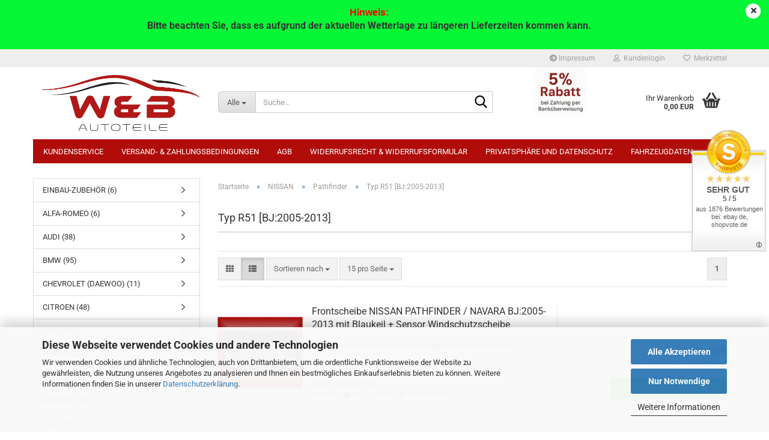

--- FILE ---
content_type: text/html; charset=utf-8
request_url: https://www.wb-autoteile.de/shop/NISSAN/Pathfinder/Typ-R51--BJ-2005-2013-/
body_size: 45039
content:





	<!DOCTYPE html>
	<html xmlns="http://www.w3.org/1999/xhtml" dir="ltr" lang="de">
		
			<head>
				
					
					<!--

					=========================================================
					Shopsoftware by Gambio GmbH (c) 2005-2023 [www.gambio.de]
					=========================================================

					Gambio GmbH offers you highly scalable E-Commerce-Solutions and Services.
					The Shopsoftware is redistributable under the GNU General Public License (Version 2) [http://www.gnu.org/licenses/gpl-2.0.html].
					based on: E-Commerce Engine Copyright (c) 2006 xt:Commerce, created by Mario Zanier & Guido Winger and licensed under GNU/GPL.
					Information and contribution at http://www.xt-commerce.com

					=========================================================
					Please visit our website: www.gambio.de
					=========================================================

					-->
				

                
            <!-- Google tag (gtag.js) -->
                                            <script async
                        data-type="text/javascript"
                        data-src="https://www.googletagmanager.com/gtag/js?id=G-B1NEXJ0XRX"
                        type="as-oil"
                        data-purposes="4"
                        data-managed="as-oil"></script>
                                        <script async
                data-type="text/javascript"
                type="as-oil"
                data-purposes="4"
                data-managed="as-oil">
            window.dataLayer = window.dataLayer || [];

            
            function gtag() {
                dataLayer.push(arguments);
            }
            
            gtag('js', new Date());

                                    gtag('config', 'AW-1012823678');
            
                                                
            gtag('config', 'G-B1NEXJ0XRX');
                        
                                    var gaDisableGB1NEXJ0XRX = 'ga-disable-G-B1NEXJ0XRX';
            
            			if (document.cookie.indexOf(gaDisableGB1NEXJ0XRX + '=true') > -1) {
				window[gaDisableGB1NEXJ0XRX] = true;
			}
			
			function gaOptOut() {
			    				document.cookie = gaDisableGB1NEXJ0XRX + '=true; expires=Thu, 31 Dec 2099 23:59:59 UTC; path=/';
				window[gaDisableGB1NEXJ0XRX] = true;
								console.log('Disabled Google-Analytics Tracking');
			}

			function gaOptout() {
				gaOptOut();
			}

			function checkGaOptOutAnchor() {
				if (location.hash.substr(1) === 'gaOptOut') {
					gaOptOut();
				}
			}

			checkGaOptOutAnchor();
			window.addEventListener('hashchange', checkGaOptOutAnchor);
            
        </script>
    

                    
                

				
					<meta name="viewport" content="width=device-width, initial-scale=1, minimum-scale=1.0" />
				

				
					<meta http-equiv="Content-Type" content="text/html; charset=utf-8" />
		<meta name="language" content="de" />
		<meta name='audience' content='Alle' />
		<meta name='author' content='Christian Becker' />
		<meta name='copyright' content='Christian Becker' />
		<meta name='date' content='2011-02-01' />
		<meta name='page-topic' content='Frontscheiben, Windschutzscheiben, Frontscheibe, Windschutzscheibe, Autoglas, Kleber, Scheibenkleber, Klebeset, VW, BMW, Renault, Ford, Audi, Opel, Mercedes, Fiat, Mazda, Nissan, Seat, Skoda, Deawoo, Mitsubishi, Suzuki, Rover, Volvo, Golf, Passat, Lupo, T4, T5, Transporter, Bus, Multivan, Caravelle, Vento, Polo, Touran, Clio, Megane, Twingo, Vectra, Astra, Corsa, Zafira, Caravan, Mondeo, Fiesta, Escort, Primera, Almera, Micra, 80, TT, A3, A4, A6, C-Klasse, E-Klasse, W202, W203, E36, E46, E39, E87, Berlingo, C1, C2, C3, Jumper, Jumpy, Saxo, Matiz, Nexia, Nubira, Punto, Ducato, Scudo, Ulysse, Focus, Galaxy, Ka, Transit, Honda, Acoord, Civic, Jazz, Accent, Kia, Carens, Rio, Sephia, 121, 323, Sprinter, Vito, Carisma, Colt, Galant, Lancer, Combo, Frontera, Signum, Omega, 106, 107, 206, 207, 307, 806, Boxer, Expert, Partner, Laguna, Master, Trafic, Alhambra, Arosa, Cordoba, Ibiza, Inca, Skoda, Seat, Fabia, Octavia, Superb, Smart, Jimny, Swift, Corolla, Aygo, S40, V40, Bora, Caddy, Fox, Jetta, 6N, 9N, Sharan' />
		<meta name='page-type' content='Online-Shop' />
		<meta name="keywords" content="keywords,kommagetrennt" />
		<meta name="description" content="Der Online Shop für Autoersatzteile! Frontscheiben, Windschutzscheiben und Zubehör" />
		<meta property="og:description" content="Der Online Shop für Autoersatzteile! Frontscheiben, Windschutzscheiben und Zubehör" />
		<meta property="og:image" content="https://www.wb-autoteile.de/shop/images/categories/og/" />
		<meta property="og:title" content="Typ R51 [BJ:2005-2013]" />
		<meta property="og:type" content="product.group" />
		<title>Windschutzscheiben und Zubehör - Typ R51 [BJ:2005-2013]</title>

				

								
									

				
					<base href="https://www.wb-autoteile.de/shop/" />
				

				
											
							<link rel="shortcut icon" href="https://www.wb-autoteile.de/shop/images/logos/favicon.ico" type="image/x-icon" />
						
									

				
											
							<link rel="apple-touch-icon" href="https://www.wb-autoteile.de/shop/images/logos/favicon.png" />
						
									

				
											
							<link id="main-css" type="text/css" rel="stylesheet" href="public/theme/styles/system/main.min.css?bust=1769069312" />
						
									

				
					<meta name="robots" content="index,follow" />
		<link rel="canonical" href="https://www.wb-autoteile.de/shop/NISSAN/Pathfinder/Typ-R51--BJ-2005-2013-/" />
		<meta property="og:url" content="https://www.wb-autoteile.de/shop/NISSAN/Pathfinder/Typ-R51--BJ-2005-2013-/">
		<!-- Global site tag (gtag.js) - Google Ads: 956245700 -->

<script async	
		data-type="text/javascript"
		data-src=”https://www.googletagmanager.com/gtag/js?id=AW-956245700”
		type="as-oil"
		data-purposes="6"
		data-managed="as-oil"></script>

<script async	
		data-type="text/javascript"
		type="as-oil"
		data-purposes="6"
		data-managed="as-oil">

		window.dataLayer = window.dataLayer || []; function gtag(){dataLayer.push(arguments);} gtag('js', new Date()); gtag('config', 'AW-956245700');

</script>

				

				
									
			</head>
		
		
			<body class="page-index-type-c718 page-index-type-gm_boosted_category page-index-type-cat page-index-type-cPath"
				  data-gambio-namespace="https://www.wb-autoteile.de/shop/public/theme/javascripts/system"
				  data-jse-namespace="https://www.wb-autoteile.de/shop/JSEngine/build"
				  data-gambio-controller="initialize"
				  data-gambio-widget="input_number responsive_image_loader transitions image_maps modal history dropdown core_workarounds anchor"
				  data-input_number-separator=","
					>

				
					
				

				
									

				
									
		




	



	
		<div id="outer-wrapper" class="topbar-active">
			
				<header id="header" class="navbar">
					
	





	<div id="topbar-container">
						
		
					

		
			<div class="navbar-topbar">
				
					<nav data-gambio-widget="menu link_crypter" data-menu-switch-element-position="false" data-menu-events='{"desktop": ["click"], "mobile": ["click"]}' data-menu-ignore-class="dropdown-menu">
						<ul class="nav navbar-nav navbar-right" data-menu-replace="partial">

                            <li class="navbar-topbar-item">
                                <ul id="secondaryNavigation" class="nav navbar-nav ignore-menu">
                                                                            
                                            <li class="navbar-topbar-item hidden-xs content-manager-item">
                                                <a title="Impressum" href="https://www.wb-autoteile.de/shop/info/impressum.html"
                                                        >
                                                    <span class="fa fa-arrow-circle-right visble-xs-block"></span>
                                                    Impressum
                                                </a>
                                            </li>
                                        
                                                                    </ul>

                                <script id="secondaryNavigation-menu-template" type="text/mustache">
                                    
                                        <ul id="secondaryNavigation" class="nav navbar-nav">
                                            <li v-for="(item, index) in items" class="navbar-topbar-item hidden-xs content-manager-item">
                                                <a href="javascript:;" :title="item.title" @click="goTo(item.content)">
                                                    <span class="fa fa-arrow-circle-right visble-xs-block"></span>
                                                    {{item.title}}
                                                </a>
                                            </li>
                                        </ul>
                                    
                                </script>
                            </li>

							
															

							
															

							
															

							
															

							
															

							
							
																	
										<li class="dropdown navbar-topbar-item first">
											<a title="Anmeldung" href="/shop/NISSAN/Pathfinder/Typ-R51--BJ-2005-2013-/#" class="dropdown-toggle" data-toggle-hover="dropdown" role="button" aria-label="Kundenlogin">
												
																											
															<span class="fa fa-user-o"></span>
														
																									

												&nbsp;Kundenlogin
											</a>
											




	<ul class="dropdown-menu dropdown-menu-login arrow-top">
		
			<li class="arrow"></li>
		
		
		
			<li class="dropdown-header hidden-xs">Kundenlogin</li>
		
		
		
			<li>
				<form action="https://www.wb-autoteile.de/shop/login.php?action=process" method="post" class="form-horizontal">
					<input type="hidden" name="return_url" value="https://www.wb-autoteile.de/shop/NISSAN/Pathfinder/Typ-R51--BJ-2005-2013-/">
					<input type="hidden" name="return_url_hash" value="27010c12facc16f0e4edb46b665ce2f989ac63cda4147c58acb42460c545e33a">
					
						<div class="form-group">
                            <label for="box-login-dropdown-login-username" class="form-control sr-only">E-Mail</label>
							<input
                                autocomplete="username"
                                type="email"
                                id="box-login-dropdown-login-username"
                                class="form-control"
                                placeholder="E-Mail"
                                name="email_address"
                                oninput="this.setCustomValidity('')"
                                oninvalid="this.setCustomValidity('Bitte geben Sie eine korrekte Emailadresse ein')"
                            />
						</div>
					
					
                        <div class="form-group password-form-field" data-gambio-widget="show_password">
                            <label for="box-login-dropdown-login-password" class="form-control sr-only">Passwort</label>
                            <input autocomplete="current-password" type="password" id="box-login-dropdown-login-password" class="form-control" placeholder="Passwort" name="password" />
                            <button class="btn show-password hidden" type="button">
                                <i class="fa fa-eye" aria-hidden="true"></i>
                                <span class="sr-only">Toggle Password View</span>
                            </button>
                        </div>
					
					
						<div class="dropdown-footer row">
							
	
								
									<input type="submit" class="btn btn-primary btn-block" value="Anmelden" />
								
								<ul>
									
										<li>
											<a title="Konto erstellen" href="https://www.wb-autoteile.de/shop/shop.php?do=CreateRegistree">
												Konto erstellen
											</a>
										</li>
									
									
										<li>
											<a title="Passwort vergessen?" href="https://www.wb-autoteile.de/shop/password_double_opt.php">
												Passwort vergessen?
											</a>
										</li>
									
								</ul>
							
	

	
						</div>
					
				</form>
			</li>
		
	</ul>


										</li>
									
															

							
																	
										<li class="navbar-topbar-item">
											<a href="https://www.wb-autoteile.de/shop/wish_list.php" title="Merkzettel anzeigen" aria-label="Merkzettel">
												
																											
															<span class="fa fa-heart-o"></span>
														
																									

												&nbsp;Merkzettel
											</a>
										</li>
									
															

															
									<li class="navbar-topbar-item visible-xs">
										<a title="Impressum" href="https://www.wb-autoteile.de/shop/info/impressum.html"
												>
											<span class="fa fa-arrow-circle-right"></span>
											&nbsp;Impressum
										</a>
									</li>
								
							
						</ul>
					</nav>
				
			</div>
		
	</div>




	<div class="inside">

		<div class="row">

		
												
			<div class="navbar-header" data-gambio-widget="mobile_menu">
									
							
		<div id="navbar-brand" class="navbar-brand">
			<a href="https://www.wb-autoteile.de/shop/" title="W&amp;B Autoteile">
				<img id="main-header-logo" class="img-responsive" src="https://www.wb-autoteile.de/shop/images/logos/logo-transparenter_hintergrund_logo.png" alt="W&amp;B Autoteile-Logo">
			</a>
		</div>
	
					
								
					
	
	
			
	
		<button type="button" class="navbar-toggle" aria-label="navigationbar toggle button" data-mobile_menu-target="#categories .navbar-collapse"
		        data-mobile_menu-body-class="categories-open" data-mobile_menu-toggle-content-visibility>
			<img src="public/theme/images/svgs/bars.svg" class="gx-menu svg--inject" alt="menu bars icon">
		</button>
	
	
	
		<button type="button" class="navbar-toggle cart-icon" data-mobile_menu-location="shopping_cart.php">
			<img src="public/theme/images/svgs/basket.svg" class="gx-cart-basket svg--inject" alt="shopping cart icon">
			<span class="cart-products-count hidden">
				0
			</span>
		</button>
	
	
			
			<button type="button" class="navbar-toggle" aria-label="searchbar toggle button" data-mobile_menu-target=".navbar-search" data-mobile_menu-body-class="search-open"
					data-mobile_menu-toggle-content-visibility>
				<img src="public/theme/images/svgs/search.svg" class="gx-search svg--inject" alt="search icon">
			</button>
		
	
				
			</div>
		

		
							






	<div class="navbar-search collapse">

		
						<p class="navbar-search-header dropdown-header">Suche</p>
		

		
			<form role="search" action="advanced_search_result.php" method="get" data-gambio-widget="live_search">

				<div class="navbar-search-input-group input-group">
					<div class="navbar-search-input-group-btn input-group-btn custom-dropdown" data-dropdown-trigger-change="false" data-dropdown-trigger-no-change="false">

						
							<button aria-label="Suche..." type="button" class="btn btn-default dropdown-toggle" data-toggle="dropdown" aria-haspopup="true" aria-expanded="false">
								<span class="dropdown-name">Alle</span> <span class="caret"></span>
							</button>
						

						
															
									<ul class="dropdown-menu">
																				
												<li><a href="#" data-rel="0">Alle</a></li>
											
																							
													<li><a href="#" data-rel="40">EINBAU-ZUBEHÖR</a></li>
												
																							
													<li><a href="#" data-rel="2">VW</a></li>
												
																							
													<li><a href="#" data-rel="3">OPEL</a></li>
												
																							
													<li><a href="#" data-rel="5">AUDI</a></li>
												
																							
													<li><a href="#" data-rel="6">BMW</a></li>
												
																							
													<li><a href="#" data-rel="16">CITROEN</a></li>
												
																							
													<li><a href="#" data-rel="19">FIAT</a></li>
												
																							
													<li><a href="#" data-rel="20">FORD</a></li>
												
																							
													<li><a href="#" data-rel="21">HONDA</a></li>
												
																							
													<li><a href="#" data-rel="22">HYUNDAI</a></li>
												
																							
													<li><a href="#" data-rel="23">KIA</a></li>
												
																							
													<li><a href="#" data-rel="25">MAZDA</a></li>
												
																							
													<li><a href="#" data-rel="26">MERCEDES-BENZ</a></li>
												
																							
													<li><a href="#" data-rel="27">MITSUBISHI</a></li>
												
																							
													<li><a href="#" data-rel="28">NISSAN</a></li>
												
																							
													<li><a href="#" data-rel="29">PEUGEOT</a></li>
												
																							
													<li><a href="#" data-rel="31">RENAULT</a></li>
												
																							
													<li><a href="#" data-rel="32">ROVER</a></li>
												
																							
													<li><a href="#" data-rel="33">SEAT</a></li>
												
																							
													<li><a href="#" data-rel="34">SKODA</a></li>
												
																							
													<li><a href="#" data-rel="35">SMART</a></li>
												
																							
													<li><a href="#" data-rel="36">SUBARU</a></li>
												
																							
													<li><a href="#" data-rel="37">SUZUKI</a></li>
												
																							
													<li><a href="#" data-rel="38">TOYOTA</a></li>
												
																							
													<li><a href="#" data-rel="39">VOLVO</a></li>
												
																							
													<li><a href="#" data-rel="217">CHEVROLET (DAEWOO)</a></li>
												
																							
													<li><a href="#" data-rel="231">ALFA-ROMEO</a></li>
												
																							
													<li><a href="#" data-rel="321">SONSTIGE</a></li>
												
																														</ul>
								
													

						
															
                                    <label for="top-search-button-categories-id" class="sr-only">Alle</label>
									<select id="top-search-button-categories-id" name="categories_id">
										<option value="0">Alle</option>
																																	
													<option value="40">EINBAU-ZUBEHÖR</option>
												
																							
													<option value="2">VW</option>
												
																							
													<option value="3">OPEL</option>
												
																							
													<option value="5">AUDI</option>
												
																							
													<option value="6">BMW</option>
												
																							
													<option value="16">CITROEN</option>
												
																							
													<option value="19">FIAT</option>
												
																							
													<option value="20">FORD</option>
												
																							
													<option value="21">HONDA</option>
												
																							
													<option value="22">HYUNDAI</option>
												
																							
													<option value="23">KIA</option>
												
																							
													<option value="25">MAZDA</option>
												
																							
													<option value="26">MERCEDES-BENZ</option>
												
																							
													<option value="27">MITSUBISHI</option>
												
																							
													<option value="28">NISSAN</option>
												
																							
													<option value="29">PEUGEOT</option>
												
																							
													<option value="31">RENAULT</option>
												
																							
													<option value="32">ROVER</option>
												
																							
													<option value="33">SEAT</option>
												
																							
													<option value="34">SKODA</option>
												
																							
													<option value="35">SMART</option>
												
																							
													<option value="36">SUBARU</option>
												
																							
													<option value="37">SUZUKI</option>
												
																							
													<option value="38">TOYOTA</option>
												
																							
													<option value="39">VOLVO</option>
												
																							
													<option value="217">CHEVROLET (DAEWOO)</option>
												
																							
													<option value="231">ALFA-ROMEO</option>
												
																							
													<option value="321">SONSTIGE</option>
												
																														</select>
								
													

					</div>
					<input type="text" id="search-field-input" name="keywords" placeholder="Suche..." class="form-control search-input" autocomplete="off" />
					
					<button aria-label="Suche..." type="submit" class="form-control-feedback">
						<img src="public/theme/images/svgs/search.svg" class="gx-search-input svg--inject" alt="search icon">
					</button>
					

                    <label for="search-field-input" class="control-label sr-only">Suche...</label>
					

				</div>


									<input type="hidden" value="1" name="inc_subcat" />
				
				
					<div class="navbar-search-footer visible-xs-block">
						
							<button class="btn btn-primary btn-block" type="submit">
								Suche...
							</button>
						
						
							<a href="advanced_search.php" class="btn btn-default btn-block" title="Erweiterte Suche">
								Erweiterte Suche
							</a>
						
					</div>
				

				<div class="search-result-container"></div>

			</form>
		
	</div>


					

		
							
					
	<div class="custom-container">
		
			<div class="inside">
				
											
							<div style="text-align: center;">
	<img alt="" src="https://www.wb-autoteile.de/Rabatt5.PNG" style="width: 85px; height: 85px;" />
</div>

						
									
			</div>
		
	</div>
				
					

		
    		<!-- layout_header honeygrid -->
							
					


	<nav id="cart-container" class="navbar-cart" data-gambio-widget="menu cart_dropdown" data-menu-switch-element-position="false">
		
			<ul class="cart-container-inner">
				
					<li>
						<a href="https://www.wb-autoteile.de/shop/shopping_cart.php" class="dropdown-toggle">
							
								<img src="public/theme/images/svgs/basket.svg" alt="shopping cart icon" class="gx-cart-basket svg--inject">
								<span class="cart">
									Ihr Warenkorb<br />
									<span class="products">
										0,00 EUR
									</span>
								</span>
							
							
																	<span class="cart-products-count hidden">
										
									</span>
															
						</a>

						
							



	<ul class="dropdown-menu arrow-top cart-dropdown cart-empty">
		
			<li class="arrow"></li>
		
	
		
					
	
		
            <input type="hidden" id="ga4-view-cart-json" value=""/>
        <script async
                data-type="text/javascript"
                type="as-oil"
                data-purposes="4"
                data-managed="as-oil">
            function ga4ViewCart() {
                const data = document.getElementById('ga4-view-cart-json');

                if (data && data.value.length) {
                    gtag('event', 'view_cart', JSON.parse(data.value));
                }
            }
        </script>
    
			<li class="cart-dropdown-inside">
		
				
									
				
									
						<div class="cart-empty">
							Sie haben noch keine Artikel in Ihrem Warenkorb.
						</div>
					
								
			</li>
		
	</ul>
						
					</li>
				
			</ul>
		
	</nav>

				
					

		</div>

	</div>


	
		<div class="topbar-notification"
		     style="background-color: #05f735;"
		     data-gambio-widget="notifications">
			<span class="notification-content">
				<div style="text-align: center;">
	<span style="font-size:16px;"><span style="color: rgb(255, 0, 0);"><span style="font-family: arial,helvetica,sans-serif;"><strong>Hinweis: </strong></span></span></span>
</div>

<div style="text-align: center;">
	<font size="3"><b>Bitte beachten Sie, dass es aufgrund der aktuellen Wetterlage zu l&auml;ngeren Lieferzeiten kommen kann.</b></font><br />
	&nbsp;
</div>
			</span>
			<span class="fa-stack hide-topbar-notification">
				<i class="fa fa-circle fa-inverse fa-stack-2x"></i>
				<i class="fa fa-close fa-stack-1x"></i>
			</span>
		</div>
	







	<noscript>
		<div class="alert alert-danger noscript-notice" role="alert">
			JavaScript ist in Ihrem Browser deaktiviert. Aktivieren Sie JavaScript, um alle Funktionen des Shops nutzen und alle Inhalte sehen zu können.
		</div>
	</noscript>



			



	
					
				<div id="categories">
					<div class="navbar-collapse collapse">
						
							<nav class="navbar-default navbar-categories " data-gambio-widget="menu">
								
									<ul class="level-1 nav navbar-nav">
																					
												<li class="level-1-child topmenu-content" data-id="top_custom-0">
													
														<a class="dropdown-toggle" href="https://www.wb-autoteile.de/shop/info/mein-kontakt.html" target="" title="Kundenservice">
															Kundenservice
														</a>
													
												</li>
											
																					
												<li class="level-1-child topmenu-content" data-id="top_custom-1">
													
														<a class="dropdown-toggle" href="https://www.wb-autoteile.de/shop/info/Versand-und-Zahlungsbedingungen.html" target="" title="Versand- & Zahlungsbedingungen">
															Versand- & Zahlungsbedingungen
														</a>
													
												</li>
											
																					
												<li class="level-1-child topmenu-content" data-id="top_custom-2">
													
														<a class="dropdown-toggle" href="https://www.wb-autoteile.de/shop/info/allgemeine-geschaeftsbedingungen.html" target="" title="AGB">
															AGB
														</a>
													
												</li>
											
																					
												<li class="level-1-child topmenu-content" data-id="top_custom-3">
													
														<a class="dropdown-toggle" href="https://www.wb-autoteile.de/shop/info/Widerrufsrecht-und-Muster-Widerrufsformular.html" target="" title="Widerrufsrecht & Widerrufsformular">
															Widerrufsrecht & Widerrufsformular
														</a>
													
												</li>
											
																					
												<li class="level-1-child topmenu-content" data-id="top_custom-4">
													
														<a class="dropdown-toggle" href="https://www.wb-autoteile.de/shop/info/privatsphaere-und-datenschutz.html" target="" title="Privatsphäre und Datenschutz">
															Privatsphäre und Datenschutz
														</a>
													
												</li>
											
																					
												<li class="level-1-child topmenu-content" data-id="top_custom-5">
													
														<a class="dropdown-toggle" href="https://www.wb-autoteile.de/shop/info/Fahrzeugdaten.html" target="" title="Fahrzeugdaten">
															Fahrzeugdaten
														</a>
													
												</li>
											
																				
										
											<li class="dropdown dropdown-more" style="display: none">
												
													<a class="dropdown-toggle" href="#" title="">
														Weitere
													</a>
												
												
													<ul class="level-2 dropdown-menu ignore-menu"></ul>
												
											</li>
										
									</ul>
								
							</nav>
						
					</div>
				</div>
			
			


					</header>
			

			
				
				

			
				<div id="wrapper">
					<div class="row">

						
							<div id="main">
								<div class="main-inside">
									
										
	
			<script type="application/ld+json">{"@context":"https:\/\/schema.org","@type":"BreadcrumbList","itemListElement":[{"@type":"ListItem","position":1,"name":"Startseite","item":"https:\/\/www.wb-autoteile.de\/shop\/"},{"@type":"ListItem","position":2,"name":"NISSAN","item":"https:\/\/www.wb-autoteile.de\/shop\/NISSAN\/"},{"@type":"ListItem","position":3,"name":"Pathfinder","item":"https:\/\/www.wb-autoteile.de\/shop\/NISSAN\/Pathfinder\/"},{"@type":"ListItem","position":4,"name":"Typ R51 [BJ:2005-2013]","item":"https:\/\/www.wb-autoteile.de\/shop\/NISSAN\/Pathfinder\/Typ-R51--BJ-2005-2013-\/"}]}</script>
	    
		<div id="breadcrumb_navi">
            				<span class="breadcrumbEntry">
													<a href="https://www.wb-autoteile.de/shop/" class="headerNavigation" >
								<span aria-label="Startseite">Startseite</span>
							</a>
											</span>
                <span class="breadcrumbSeparator"> &raquo; </span>            				<span class="breadcrumbEntry">
													<a href="https://www.wb-autoteile.de/shop/NISSAN/" class="headerNavigation" >
								<span aria-label="NISSAN">NISSAN</span>
							</a>
											</span>
                <span class="breadcrumbSeparator"> &raquo; </span>            				<span class="breadcrumbEntry">
													<a href="https://www.wb-autoteile.de/shop/NISSAN/Pathfinder/" class="headerNavigation" >
								<span aria-label="Pathfinder">Pathfinder</span>
							</a>
											</span>
                <span class="breadcrumbSeparator"> &raquo; </span>            				<span class="breadcrumbEntry">
													<span aria-label="Typ R51 [BJ:2005-2013]">Typ R51 [BJ:2005-2013]</span>
                        					</span>
                            		</div>
    


									

									
										<div id="shop-top-banner">
																					</div>
									

									


	
		<div id="categories-below-breadcrumb_718" data-gx-content-zone="categories-below-breadcrumb_718" class="gx-content-zone">

</div>
	

	
		


	<div class="filter-selection-container hidden">
				
		
		<p><strong>Aktueller Filter</strong></p>
		
		
			</div>
	
	
	
	
		
	
					
							
			


	
			

	
	
	
	
		
	










	
		
	

	
		
	

	
		
	
					
									
						<h1>Typ R51 [BJ:2005-2013]</h1>
					
							
			


	
			

	

	
		


	<div class="productlisting-filter-container"
		 data-gambio-widget="product_listing_filter"
		 data-product_listing_filter-target=".productlist-viewmode">
		<form name="panel"
			  action="/shop/NISSAN/Pathfinder/Typ-R51--BJ-2005-2013-/"
			  method="get" >
			<input type="hidden" name="view_mode" value="default" />

			<div class="row">
				<div class="col-xs-12 col-lg-6">

					
	<div class="productlisting-filter-hiddens">
			</div>

					
						<div class="jsPanelViewmode panel-viewmode clearfix productlist-viewmode-list btn-group">
							<a href="/"
                               role="button"
							   class="btn btn-default jsProductListingGrid productlisting-listing-grid"
							   data-product_listing_filter-add="productlist-viewmode-grid"
							   data-product_listing_filter-url-param="tiled"
							   rel="nofollow"
							   aria-label="Kachelansicht"
							   title="Kachelansicht"> <i class="fa fa-th"></i> </a> <a href="/"
                                                                                             role="button"
																											   class="btn btn-default jsProductListingList productlisting-listing-list active"
																											   data-product_listing_filter-add="productlist-viewmode-list"
																											   data-product_listing_filter-url-param="default"
																											   rel="nofollow"
																											   aria-label="Listenansicht"
																											   title="Listenansicht">
								<i class="fa fa-th-list"></i> </a>
						</div>
					

					
						<a href="#filterbox-container"
						   class="btn btn-default filter-button js-open-modal hidden-sm hidden-md hidden-lg"
						   data-modal-type="alert"
						   data-modal-settings='{"title": "FILTER", "dialogClass": "box-filter"}'
						   rel="nofollow">
							<i class="fa fa-filter"></i>
                            <span class="sr-only">FILTER</span>
                        </a>
					


					
						<div class="btn-group dropdown custom-dropdown" data-dropdown-shorten="null">
							
								<button type="button" role="combobox" class="btn btn-default dropdown-toggle" aria-label="Sortiere Artikel nach" aria-expanded="false" aria-haspopup="listbox" aria-controls="sort-listing-panel">
									<span class="dropdown-name">
										Sortieren nach 
																			</span> <span class="caret"></span>
								</button>
							
							
								<ul id="sort-listing-panel" class="dropdown-menu">
									<li><a data-rel="price_asc"
										   href="/"
										   rel="nofollow"
                                           role="button"
										   aria-label="Preis aufsteigend"
										   title="Preis aufsteigend">Preis aufsteigend</a>
									</li>
									<li><a data-rel="price_desc"
										   href="/"
										   rel="nofollow"
                                           role="button"
										   aria-label="Preis absteigend"
										   title="Preis absteigend">Preis absteigend</a></li>
									<li class="divider"></li>
									<li><a data-rel="name_asc"
										   href="/"
										   rel="nofollow"
                                           role="button"
										   aria-label="Name aufsteigend"
										   title="Name aufsteigend">Name aufsteigend</a>
									</li>
									<li><a data-rel="name_desc"
										   href="/"
										   rel="nofollow"
                                           role="button"
										   aria-label="Name absteigend"
										   title="Name absteigend">Name absteigend</a>
									</li>
									<li class="divider"></li>
									<li><a data-rel="date_asc"
										   href="/"
										   rel="nofollow"
                                           role="button"
										   aria-label="Einstelldatum aufsteigend"
										   title="Einstelldatum aufsteigend">Einstelldatum aufsteigend</a>
									</li>
									<li><a data-rel="date_desc"
										   href="/"
										   rel="nofollow"
                                           role="button"
										   aria-label="Einstelldatum absteigend"
										   title="Einstelldatum absteigend">Einstelldatum absteigend</a>
									</li>
									<li class="divider"></li>
									<li><a data-rel="shipping_asc"
										   href="/"
										   rel="nofollow"
                                           role="button"
										   aria-label="Lieferzeit aufsteigend"
										   title="Lieferzeit aufsteigend">Lieferzeit aufsteigend</a></li>
									<li><a data-rel="shipping_desc"
										   href="/"
										   rel="nofollow"
                                           role="button"
										   aria-label="Lieferzeit absteigend"
										   title="Lieferzeit absteigend">Lieferzeit absteigend</a></li>
								</ul>
							
							
                                <label for="sort-listing-option-panel" class="form-control sr-only">Sortieren nach </label>
								<select id="sort-listing-option-panel" name="listing_sort" class="jsReload input-select">
									<option value="" selected="selected">Sortieren nach </option>
									<option value="price_asc">Preis aufsteigend</option>
									<option value="price_desc">Preis absteigend</option>
									<option value="name_asc">Name aufsteigend</option>
									<option value="name_desc">Name absteigend</option>
									<option value="date_asc">Einstelldatum aufsteigend</option>
									<option value="date_desc">Einstelldatum absteigend</option>
									<option value="shipping_asc">Lieferzeit aufsteigend</option>
									<option value="shipping_desc">Lieferzeit absteigend</option>
								</select>
							
						</div>
					

					
					
						<div class="btn-group dropdown custom-dropdown" data-dropdown-shorten="null">
							
								<button type="button" role="combobox" class="btn btn-default dropdown-toggle" aria-label="Artikel pro Seite" aria-expanded="false" aria-haspopup="listbox" aria-controls="items-per-page-panel">
									<span class="dropdown-name">
										15 pro Seite
																			</span> <span class="caret"></span>
								</button>
							
							
								<ul id="items-per-page-panel" class="dropdown-menu">
									<li>										<a data-rel="15" href="/" role="button" aria-label="15 pro Seite" title="15 pro Seite" rel="nofollow">15 pro Seite</a></li>
									<li>										<a data-rel="30" href="/" role="button" aria-label="30 pro Seite" title="30 pro Seite" rel="nofollow">30 pro Seite</a></li>
									<li>										<a data-rel="45" href="/" role="button" aria-label="45 pro Seite" title="45 pro Seite" rel="nofollow">45 pro Seite</a></li>
									<li>										<a data-rel="90" href="/" role="button" aria-label="90 pro Seite" title="90 pro Seite" rel="nofollow">90 pro Seite</a></li>
									<li>										<a data-rel="180" href="/" role="button" aria-label="180 pro Seite" title="180 pro Seite" rel="nofollow">180 pro Seite</a></li>
								</ul>
							
							
                                <label for="items-per-page-dropdown-option-panel" class="form-control sr-only"> pro Seite</label>
								<select id="items-per-page-dropdown-option-panel" name="listing_count" class="jsReload input-select">
									<option value="15">15 pro Seite</option>
									<option value="30">30 pro Seite</option>
									<option value="45">45 pro Seite</option>
									<option value="90">90 pro Seite</option>
									<option value="180">180 pro Seite</option>
								</select>
							
						</div>
					

				</div>

				
					<div class="col-xs-12 col-lg-6">
						



	<div class="panel-pagination text-right">
		<nav>
			<ul class="pagination">
				<li>
									</li><!-- to avoid spaces
									--><li>
											<span class="active">1</span>
									</li><!-- to avoid spaces
								--><li>
									</li>
			</ul>
		</nav>
	</div>
					</div>
				

			</div>

		</form>
	</div>

	

	
		<div class="container-fluid"
			 data-gambio-widget="product_hover"
			 data-product_hover-scope=".productlist-viewmode-grid">
			<div class="row product-filter-target productlist productlist-viewmode productlist-viewmode-list"
				 data-gambio-widget="cart_handler">

				
					




		
								
								
		
			
		
	
		
			
		
	
		
			






	
		
	

	
		<div class="product-container has-gallery"
				 data-index="productlist_1192">

			
                <form  class="product-tile no-status-check">
					
					
						<div class="inside">
							<div class="content-container">
								<div class="content-container-inner">
									
									
										<figure class="image" id="productlist_1192_img">
											
																									
																																																	
														<span title="Frontscheibe NISSAN PATHFINDER / NAVARA BJ:2005-2013 mit Blaukeil + Sensor Windschutzscheibe" class="product-hover-main-image product-image">
                                                            <a href="https://www.wb-autoteile.de/shop/NISSAN/Pathfinder/Typ-R51--BJ-2005-2013-/frontscheibe-nissan-pathfinder-navara-bj-2005-2013-mit-blaukeil-sensor-windschutzscheibe.html">
															    <img src="images/product_images/info_images/1192_0.jpg" alt="Frontscheibe NISSAN PATHFINDER / NAVARA BJ:2005-2013 mit Blaukeil + Sensor Windschutzscheibe" loading="lazy">
                                                            </a>
														</span>
													
																							

											
																							

											
																									
														            
            <span class="manufacturer-logo">
                 <a href="index.php?manufacturers_id=2">GLAVISTA</a>
            </span>
        
    													
																							

											
																							
										</figure>
									
									
									
										<div class="title-description">
											
												<div class="title">
													<a href="https://www.wb-autoteile.de/shop/NISSAN/Pathfinder/Typ-R51--BJ-2005-2013-/frontscheibe-nissan-pathfinder-navara-bj-2005-2013-mit-blaukeil-sensor-windschutzscheibe.html" title="Frontscheibe NISSAN PATHFINDER / NAVARA BJ:2005-2013 mit Blaukeil + Sensor..." class="product-url ">
														Frontscheibe NISSAN PATHFINDER / NAVARA BJ:2005-2013 mit Blaukeil + Sensor Windschutzscheibe
													</a>
												</div>
											
											

											
																									
														<div class="description hidden-grid">
															mit Gr&uuml;nt&ouml;nung und Blaukeil und&nbsp;Regensensorvorbereitung
														</div>
													
																							
				
											
												
											

											
																							
				
				
											
												<div class="shipping hidden visible-list">
													
																													
																																	
																		Art.Nr.:
																		WS-15065-G
																		<br />
																	
																															
															
															
																																	
																		<div class="shipping-info-short">
																			Lieferzeit:
																			
																																									
																																													<img src="images/icons/status/green.png" alt="ca. 1-3 Tage (per Spedition/NEX)" title="ca. 1-3 Tage (per Spedition/NEX)" />
																																												ca. 1-3 Tage (per Spedition/NEX)
																					
																																							
																		</div>
																	
																	
																																			
																	
																																			
																	<br />
																															

															
																<span class="products-details-weight-container">
																	
																																			

																	
																																			
																</span>
															
																											
												</div><!-- // .shipping -->
											
				
										</div><!-- // .title-description -->
									

									
										
																					
									
				
									
										<div class="price-tax">

											
																							
											
											
												<div class="price">
													<span class="current-price-container" title="Frontscheibe NISSAN PATHFINDER / NAVARA BJ:2005-2013 mit Blaukeil + Sensor...">
														239,00 EUR
														
																																																								</span>
												</div>
											

											
												<div class="shipping hidden visible-flyover">
													
																													
																Art.Nr.:
																WS-15065-G
																<br />
															
																											
													
													
																													
																<div class="shipping-info-short">
																	Lieferzeit:
																	
																																					
																																									<img src="images/icons/status/green.png" alt="ca. 1-3 Tage (per Spedition/NEX)" title="ca. 1-3 Tage (per Spedition/NEX)" />
																																								ca. 1-3 Tage (per Spedition/NEX)
																			
																																			
																</div>
															
																											
												</div><!-- // .shipping -->
											

											
												<div class="additional-container">
													<!-- Use this if you want to add something to the product tiles -->
												</div>
											
				
											
												<div class="tax-shipping-hint hidden-grid">
																											<div class="tax">inkl. 19% MwSt. inkl. 
				<a class="gm_shipping_link lightbox_iframe" href="https://www.wb-autoteile.de/shop/popup/Versand-und-Zahlungsbedingungen.html"
						target="_self"
						rel="nofollow"
						data-modal-settings='{"title":"Versand", "sectionSelector": ".content_text", "bootstrapClass": "modal-lg"}'>
					<span style="text-decoration:underline">Versand</span>
		        </a></div>
																									</div>
											
				
											
												<div class="cart-error-msg alert alert-danger hidden hidden-grid" role="alert"></div>
											
				
											<div class="button-input hidden-grid" >
												
																											
															<div class="row">
																<div class="col-xs-12 col-lg-3 quantity-input" data-gambio-widget="input_number">
																	
																																					<input type="hidden" name="products_qty" value="1" />
																																			
																</div>
						
																<div class="col-xs-12 col-lg-9">
																	
																																				
																			<button class="btn btn-primary btn-buy btn-block pull-right js-btn-add-to-cart"
																					type="submit"
																					name="btn-add-to-cart"
																					title="In den Warenkorb">
																																									In den Warenkorb
																																							</button>
																		
																	
																</div>
															</div>
														
																									
											
												<input type="hidden" name="products_id" value="1192" />
											</div><!-- // .button-input -->
										</div><!-- // .price-tax -->
									
								</div><!-- // .content-container-inner -->
							</div><!-- // .content-container -->
						</div><!-- // .inside -->
					
				</form>
			

			
									
						<ul class="gallery">
														
																						
																												
									
										<li class="thumbnails" >
											<span class="align-helper"></span>
											
											
												<img class="img-responsive spinner"
													 data-src="images/product_images/info_images/1192_0.jpg"													 data-thumb-src="images/product_images/thumbnail_images/1192_0.jpg"													src="public/theme/images/loading.gif"
                                                    loading="lazy"
													 alt="Preview: Frontscheibe NISSAN PATHFINDER / NAVARA BJ:2005-2013 mit Blaukeil + Sensor Windschutzscheibe"													 title="Preview: Frontscheibe NISSAN PATHFINDER / NAVARA BJ:2005-2013 mit Blaukeil + Sensor Windschutzscheibe"													/>
											
										</li>
									
																						
																												
									
										<li class="thumbnails" >
											<span class="align-helper"></span>
											
											
												<img class="img-responsive spinner"
													 data-src="images/product_images/info_images/26-15065SV.png"													 data-thumb-src="images/product_images/thumbnail_images/26-15065SV.png"													src="public/theme/images/loading.gif"
                                                    loading="lazy"
													 alt="Preview: Frontscheibe NISSAN PATHFINDER / NAVARA BJ:2005-2013 mit Blaukeil + Sensor Windschutzscheibe"													 title="Preview: Frontscheibe NISSAN PATHFINDER / NAVARA BJ:2005-2013 mit Blaukeil + Sensor Windschutzscheibe"													/>
											
										</li>
									
															
						</ul>
					
							
		</div><!-- // .product-container -->
	

		
	
	
				
			</div>
		</div>
	

	
		


	<div class="productlisting-filter-container"
		 data-gambio-widget="product_listing_filter"
		 data-product_listing_filter-target=".productlist-viewmode">
		<form name="panel2"
			  action="/shop/NISSAN/Pathfinder/Typ-R51--BJ-2005-2013-/"
			  method="get" >
			<input type="hidden" name="view_mode" value="default" />

			<div class="row">
				<div class="col-xs-12 col-lg-6">

					
	<div class="productlisting-filter-hiddens">
			</div>

					
						<div class="jsPanelViewmode panel-viewmode clearfix productlist-viewmode-list btn-group">
							<a href="/"
                               role="button"
							   class="btn btn-default jsProductListingGrid productlisting-listing-grid"
							   data-product_listing_filter-add="productlist-viewmode-grid"
							   data-product_listing_filter-url-param="tiled"
							   rel="nofollow"
							   aria-label="Kachelansicht"
							   title="Kachelansicht"> <i class="fa fa-th"></i> </a> <a href="/"
                                                                                             role="button"
																											   class="btn btn-default jsProductListingList productlisting-listing-list active"
																											   data-product_listing_filter-add="productlist-viewmode-list"
																											   data-product_listing_filter-url-param="default"
																											   rel="nofollow"
																											   aria-label="Listenansicht"
																											   title="Listenansicht">
								<i class="fa fa-th-list"></i> </a>
						</div>
					

					
						<a href="#filterbox-container"
						   class="btn btn-default filter-button js-open-modal hidden-sm hidden-md hidden-lg"
						   data-modal-type="alert"
						   data-modal-settings='{"title": "FILTER", "dialogClass": "box-filter"}'
						   rel="nofollow">
							<i class="fa fa-filter"></i>
                            <span class="sr-only">FILTER</span>
                        </a>
					


					
						<div class="btn-group dropdown custom-dropdown" data-dropdown-shorten="null">
							
								<button type="button" role="combobox" class="btn btn-default dropdown-toggle" aria-label="Sortiere Artikel nach" aria-expanded="false" aria-haspopup="listbox" aria-controls="sort-listing-panel2">
									<span class="dropdown-name">
										Sortieren nach 
																			</span> <span class="caret"></span>
								</button>
							
							
								<ul id="sort-listing-panel2" class="dropdown-menu">
									<li><a data-rel="price_asc"
										   href="/"
										   rel="nofollow"
                                           role="button"
										   aria-label="Preis aufsteigend"
										   title="Preis aufsteigend">Preis aufsteigend</a>
									</li>
									<li><a data-rel="price_desc"
										   href="/"
										   rel="nofollow"
                                           role="button"
										   aria-label="Preis absteigend"
										   title="Preis absteigend">Preis absteigend</a></li>
									<li class="divider"></li>
									<li><a data-rel="name_asc"
										   href="/"
										   rel="nofollow"
                                           role="button"
										   aria-label="Name aufsteigend"
										   title="Name aufsteigend">Name aufsteigend</a>
									</li>
									<li><a data-rel="name_desc"
										   href="/"
										   rel="nofollow"
                                           role="button"
										   aria-label="Name absteigend"
										   title="Name absteigend">Name absteigend</a>
									</li>
									<li class="divider"></li>
									<li><a data-rel="date_asc"
										   href="/"
										   rel="nofollow"
                                           role="button"
										   aria-label="Einstelldatum aufsteigend"
										   title="Einstelldatum aufsteigend">Einstelldatum aufsteigend</a>
									</li>
									<li><a data-rel="date_desc"
										   href="/"
										   rel="nofollow"
                                           role="button"
										   aria-label="Einstelldatum absteigend"
										   title="Einstelldatum absteigend">Einstelldatum absteigend</a>
									</li>
									<li class="divider"></li>
									<li><a data-rel="shipping_asc"
										   href="/"
										   rel="nofollow"
                                           role="button"
										   aria-label="Lieferzeit aufsteigend"
										   title="Lieferzeit aufsteigend">Lieferzeit aufsteigend</a></li>
									<li><a data-rel="shipping_desc"
										   href="/"
										   rel="nofollow"
                                           role="button"
										   aria-label="Lieferzeit absteigend"
										   title="Lieferzeit absteigend">Lieferzeit absteigend</a></li>
								</ul>
							
							
                                <label for="sort-listing-option-panel2" class="form-control sr-only">Sortieren nach </label>
								<select id="sort-listing-option-panel2" name="listing_sort" class="jsReload input-select">
									<option value="" selected="selected">Sortieren nach </option>
									<option value="price_asc">Preis aufsteigend</option>
									<option value="price_desc">Preis absteigend</option>
									<option value="name_asc">Name aufsteigend</option>
									<option value="name_desc">Name absteigend</option>
									<option value="date_asc">Einstelldatum aufsteigend</option>
									<option value="date_desc">Einstelldatum absteigend</option>
									<option value="shipping_asc">Lieferzeit aufsteigend</option>
									<option value="shipping_desc">Lieferzeit absteigend</option>
								</select>
							
						</div>
					

					
					
						<div class="btn-group dropdown custom-dropdown" data-dropdown-shorten="null">
							
								<button type="button" role="combobox" class="btn btn-default dropdown-toggle" aria-label="Artikel pro Seite" aria-expanded="false" aria-haspopup="listbox" aria-controls="items-per-page-panel2">
									<span class="dropdown-name">
										15 pro Seite
																			</span> <span class="caret"></span>
								</button>
							
							
								<ul id="items-per-page-panel2" class="dropdown-menu">
									<li>										<a data-rel="15" href="/" role="button" aria-label="15 pro Seite" title="15 pro Seite" rel="nofollow">15 pro Seite</a></li>
									<li>										<a data-rel="30" href="/" role="button" aria-label="30 pro Seite" title="30 pro Seite" rel="nofollow">30 pro Seite</a></li>
									<li>										<a data-rel="45" href="/" role="button" aria-label="45 pro Seite" title="45 pro Seite" rel="nofollow">45 pro Seite</a></li>
									<li>										<a data-rel="90" href="/" role="button" aria-label="90 pro Seite" title="90 pro Seite" rel="nofollow">90 pro Seite</a></li>
									<li>										<a data-rel="180" href="/" role="button" aria-label="180 pro Seite" title="180 pro Seite" rel="nofollow">180 pro Seite</a></li>
								</ul>
							
							
                                <label for="items-per-page-dropdown-option-panel2" class="form-control sr-only"> pro Seite</label>
								<select id="items-per-page-dropdown-option-panel2" name="listing_count" class="jsReload input-select">
									<option value="15">15 pro Seite</option>
									<option value="30">30 pro Seite</option>
									<option value="45">45 pro Seite</option>
									<option value="90">90 pro Seite</option>
									<option value="180">180 pro Seite</option>
								</select>
							
						</div>
					

				</div>

				
					<div class="col-xs-12 col-lg-6">
						



	<div class="panel-pagination text-right">
		<nav>
			<ul class="pagination">
				<li>
									</li><!-- to avoid spaces
									--><li>
											<span class="active">1</span>
									</li><!-- to avoid spaces
								--><li>
									</li>
			</ul>
		</nav>
	</div>
					</div>
				

			</div>

		</form>
	</div>

	

	
		


	<div class="row">
		<div class="col-sm-12">
			<div class="pagination-info">
				<span class="text-bold">1</span> bis <span class="text-bold">1</span> (von insgesamt <span class="text-bold">1</span>)
			</div>
		</div>
	</div>
	

	
		
	
			



	<div id="categories-description-bottom_718" data-gx-content-zone="categories-description-bottom_718" class="gx-content-zone">

</div>

	

	

								</div>
							</div>
						

						
							
    <aside id="left">
        
                            <div id="gm_box_pos_3" class="gm_box_container">


	<div class="box box-categories panel panel-default">
		<nav class="navbar-categories-left"
			 data-gambio-widget="menu"
			 data-menu-menu-type="vertical"
			 data-menu-unfold-level="0"
			 data-menu-accordion="true"
			 data-menu-show-all-link="true"
		>

			
				<ul class="level-1 nav">
					

					
													<li class="dropdown level-1-child"
								data-id="40">
								<a class="dropdown-toggle "
								   href="https://www.wb-autoteile.de/shop/EINBAU-ZUBEHOeR/"
								   title="EINBAU-ZUBEHÖR">
																		EINBAU-ZUBEHÖR (6)								</a>

																	<ul data-level="2" class="level-2 dropdown-menu dropdown-menu-child">
										<li class="enter-category show">
											<a class="dropdown-toggle"
											   href="https://www.wb-autoteile.de/shop/EINBAU-ZUBEHOeR/"
											   title="EINBAU-ZUBEHÖR">EINBAU-ZUBEHÖR anzeigen</a>
										</li>

										
													<li class="level-2-child"
								data-id="435">
								<a class="dropdown-toggle "
								   href="https://www.wb-autoteile.de/shop/EINBAU-ZUBEHOeR/Scheibenkleber/"
								   title="Scheibenkleber">
																		Scheibenkleber (1)								</a>

								
							</li>
													<li class="level-2-child"
								data-id="436">
								<a class="dropdown-toggle "
								   href="https://www.wb-autoteile.de/shop/EINBAU-ZUBEHOeR/Werkzeuge/"
								   title="Werkzeuge">
																		Werkzeuge (5)								</a>

								
							</li>
													<li class="level-2-child"
								data-id="437">
								<a class="dropdown-toggle "
								   href="https://www.wb-autoteile.de/shop/EINBAU-ZUBEHOeR/Pflege-und-Reparatur/"
								   title="Pflege und Reparatur">
																		Pflege und Reparatur								</a>

								
							</li>
											
									</ul>
								
							</li>
													<li class="dropdown level-1-child"
								data-id="231">
								<a class="dropdown-toggle "
								   href="https://www.wb-autoteile.de/shop/ALFA-ROMEO/"
								   title="ALFA-ROMEO">
																		ALFA-ROMEO (6)								</a>

																	<ul data-level="2" class="level-2 dropdown-menu dropdown-menu-child">
										<li class="enter-category show">
											<a class="dropdown-toggle"
											   href="https://www.wb-autoteile.de/shop/ALFA-ROMEO/"
											   title="ALFA-ROMEO">ALFA-ROMEO anzeigen</a>
										</li>

										
													<li class="dropdown level-2-child"
								data-id="251">
								<a class="dropdown-toggle "
								   href="https://www.wb-autoteile.de/shop/ALFA-ROMEO/145/"
								   title="145">
																		145								</a>

																	<ul data-level="2" class="level-3 dropdown-menu dropdown-menu-child">
										<li class="enter-category show">
											<a class="dropdown-toggle"
											   href="https://www.wb-autoteile.de/shop/ALFA-ROMEO/145/"
											   title="145">145 anzeigen</a>
										</li>

										
													<li class="level-3-child"
								data-id="931">
								<a class="dropdown-toggle "
								   href="https://www.wb-autoteile.de/shop/ALFA-ROMEO/145/Typ-930--BJ-1994-2000-/"
								   title="Typ 930 [BJ:1994-2000]">
																		Typ 930 [BJ:1994-2000]								</a>

								
							</li>
											
									</ul>
								
							</li>
													<li class="dropdown level-2-child"
								data-id="252">
								<a class="dropdown-toggle "
								   href="https://www.wb-autoteile.de/shop/ALFA-ROMEO/146/"
								   title="146">
																		146								</a>

																	<ul data-level="2" class="level-3 dropdown-menu dropdown-menu-child">
										<li class="enter-category show">
											<a class="dropdown-toggle"
											   href="https://www.wb-autoteile.de/shop/ALFA-ROMEO/146/"
											   title="146">146 anzeigen</a>
										</li>

										
													<li class="level-3-child"
								data-id="932">
								<a class="dropdown-toggle "
								   href="https://www.wb-autoteile.de/shop/ALFA-ROMEO/146/Typ-930--BJ-1995-2000-/"
								   title="Typ 930 [BJ:1995-2000]">
																		Typ 930 [BJ:1995-2000]								</a>

								
							</li>
											
									</ul>
								
							</li>
													<li class="dropdown level-2-child"
								data-id="232">
								<a class="dropdown-toggle "
								   href="https://www.wb-autoteile.de/shop/ALFA-ROMEO/147/"
								   title="147">
																		147 (2)								</a>

																	<ul data-level="2" class="level-3 dropdown-menu dropdown-menu-child">
										<li class="enter-category show">
											<a class="dropdown-toggle"
											   href="https://www.wb-autoteile.de/shop/ALFA-ROMEO/147/"
											   title="147">147 anzeigen</a>
										</li>

										
													<li class="level-3-child"
								data-id="933">
								<a class="dropdown-toggle "
								   href="https://www.wb-autoteile.de/shop/ALFA-ROMEO/147/Typ-937--BJ-2001-2010-/"
								   title="Typ 937 [BJ:2001-2010]">
																		Typ 937 [BJ:2001-2010] (2)								</a>

								
							</li>
											
									</ul>
								
							</li>
													<li class="dropdown level-2-child"
								data-id="253">
								<a class="dropdown-toggle "
								   href="https://www.wb-autoteile.de/shop/ALFA-ROMEO/155/"
								   title="155">
																		155								</a>

																	<ul data-level="2" class="level-3 dropdown-menu dropdown-menu-child">
										<li class="enter-category show">
											<a class="dropdown-toggle"
											   href="https://www.wb-autoteile.de/shop/ALFA-ROMEO/155/"
											   title="155">155 anzeigen</a>
										</li>

										
													<li class="level-3-child"
								data-id="934">
								<a class="dropdown-toggle "
								   href="https://www.wb-autoteile.de/shop/ALFA-ROMEO/155/Typ-167--BJ-1992-1997-/"
								   title="Typ 167 [BJ:1992-1997]">
																		Typ 167 [BJ:1992-1997]								</a>

								
							</li>
											
									</ul>
								
							</li>
													<li class="dropdown level-2-child"
								data-id="306">
								<a class="dropdown-toggle "
								   href="https://www.wb-autoteile.de/shop/ALFA-ROMEO/156/"
								   title="156">
																		156 (1)								</a>

																	<ul data-level="2" class="level-3 dropdown-menu dropdown-menu-child">
										<li class="enter-category show">
											<a class="dropdown-toggle"
											   href="https://www.wb-autoteile.de/shop/ALFA-ROMEO/156/"
											   title="156">156 anzeigen</a>
										</li>

										
													<li class="level-3-child"
								data-id="935">
								<a class="dropdown-toggle "
								   href="https://www.wb-autoteile.de/shop/ALFA-ROMEO/156/Typ-932--BJ-1997-2007-/"
								   title="Typ 932 [BJ:1997-2007]">
																		Typ 932 [BJ:1997-2007] (1)								</a>

								
							</li>
											
									</ul>
								
							</li>
													<li class="dropdown level-2-child"
								data-id="396">
								<a class="dropdown-toggle "
								   href="https://www.wb-autoteile.de/shop/ALFA-ROMEO/159/"
								   title="159">
																		159 (3)								</a>

																	<ul data-level="2" class="level-3 dropdown-menu dropdown-menu-child">
										<li class="enter-category show">
											<a class="dropdown-toggle"
											   href="https://www.wb-autoteile.de/shop/ALFA-ROMEO/159/"
											   title="159">159 anzeigen</a>
										</li>

										
													<li class="level-3-child"
								data-id="936">
								<a class="dropdown-toggle "
								   href="https://www.wb-autoteile.de/shop/ALFA-ROMEO/159/Typ-939--BJ-2005-2011-/"
								   title="Typ 939 [BJ:2005-2011]">
																		Typ 939 [BJ:2005-2011] (3)								</a>

								
							</li>
											
									</ul>
								
							</li>
													<li class="dropdown level-2-child"
								data-id="307">
								<a class="dropdown-toggle "
								   href="https://www.wb-autoteile.de/shop/ALFA-ROMEO/164/"
								   title="164">
																		164								</a>

																	<ul data-level="2" class="level-3 dropdown-menu dropdown-menu-child">
										<li class="enter-category show">
											<a class="dropdown-toggle"
											   href="https://www.wb-autoteile.de/shop/ALFA-ROMEO/164/"
											   title="164">164 anzeigen</a>
										</li>

										
													<li class="level-3-child"
								data-id="937">
								<a class="dropdown-toggle "
								   href="https://www.wb-autoteile.de/shop/ALFA-ROMEO/164/Typ-164--BJ-1997-1998-/"
								   title="Typ 164 [BJ:1997-1998]">
																		Typ 164 [BJ:1997-1998]								</a>

								
							</li>
											
									</ul>
								
							</li>
													<li class="dropdown level-2-child"
								data-id="352">
								<a class="dropdown-toggle "
								   href="https://www.wb-autoteile.de/shop/ALFA-ROMEO/166/"
								   title="166">
																		166								</a>

																	<ul data-level="2" class="level-3 dropdown-menu dropdown-menu-child">
										<li class="enter-category show">
											<a class="dropdown-toggle"
											   href="https://www.wb-autoteile.de/shop/ALFA-ROMEO/166/"
											   title="166">166 anzeigen</a>
										</li>

										
													<li class="level-3-child"
								data-id="938">
								<a class="dropdown-toggle "
								   href="https://www.wb-autoteile.de/shop/ALFA-ROMEO/166/Typ-936--BJ-1998-2007-/"
								   title="Typ 936 [BJ:1998-2007]">
																		Typ 936 [BJ:1998-2007]								</a>

								
							</li>
											
									</ul>
								
							</li>
													<li class="dropdown level-2-child"
								data-id="1022">
								<a class="dropdown-toggle "
								   href="https://www.wb-autoteile.de/shop/ALFA-ROMEO/Brera/"
								   title="Brera">
																		Brera								</a>

																	<ul data-level="2" class="level-3 dropdown-menu dropdown-menu-child">
										<li class="enter-category show">
											<a class="dropdown-toggle"
											   href="https://www.wb-autoteile.de/shop/ALFA-ROMEO/Brera/"
											   title="Brera">Brera anzeigen</a>
										</li>

										
													<li class="level-3-child"
								data-id="1023">
								<a class="dropdown-toggle "
								   href="https://www.wb-autoteile.de/shop/ALFA-ROMEO/Brera/-BJ-2005-2010-/"
								   title="[BJ:2005-2010]">
																		[BJ:2005-2010]								</a>

								
							</li>
											
									</ul>
								
							</li>
													<li class="dropdown level-2-child"
								data-id="1024">
								<a class="dropdown-toggle "
								   href="https://www.wb-autoteile.de/shop/ALFA-ROMEO/Giulietta/"
								   title="Giulietta">
																		Giulietta								</a>

																	<ul data-level="2" class="level-3 dropdown-menu dropdown-menu-child">
										<li class="enter-category show">
											<a class="dropdown-toggle"
											   href="https://www.wb-autoteile.de/shop/ALFA-ROMEO/Giulietta/"
											   title="Giulietta">Giulietta anzeigen</a>
										</li>

										
													<li class="level-3-child"
								data-id="1025">
								<a class="dropdown-toggle "
								   href="https://www.wb-autoteile.de/shop/ALFA-ROMEO/Giulietta/Typ-940--BJ--ab-2010-/"
								   title="Typ 940 [BJ: ab 2010]">
																		Typ 940 [BJ: ab 2010]								</a>

								
							</li>
											
									</ul>
								
							</li>
													<li class="dropdown level-2-child"
								data-id="1202">
								<a class="dropdown-toggle "
								   href="https://www.wb-autoteile.de/shop/ALFA-ROMEO/gt/"
								   title="GT">
																		GT								</a>

																	<ul data-level="2" class="level-3 dropdown-menu dropdown-menu-child">
										<li class="enter-category show">
											<a class="dropdown-toggle"
											   href="https://www.wb-autoteile.de/shop/ALFA-ROMEO/gt/"
											   title="GT">GT anzeigen</a>
										</li>

										
													<li class="level-3-child"
								data-id="1203">
								<a class="dropdown-toggle "
								   href="https://www.wb-autoteile.de/shop/ALFA-ROMEO/gt/typ-937-bj-2003-2010/"
								   title="Typ 937 [BJ:2003-2010]">
																		Typ 937 [BJ:2003-2010]								</a>

								
							</li>
											
									</ul>
								
							</li>
													<li class="dropdown level-2-child"
								data-id="426">
								<a class="dropdown-toggle "
								   href="https://www.wb-autoteile.de/shop/ALFA-ROMEO/MiTo/"
								   title="MiTo">
																		MiTo								</a>

																	<ul data-level="2" class="level-3 dropdown-menu dropdown-menu-child">
										<li class="enter-category show">
											<a class="dropdown-toggle"
											   href="https://www.wb-autoteile.de/shop/ALFA-ROMEO/MiTo/"
											   title="MiTo">MiTo anzeigen</a>
										</li>

										
													<li class="level-3-child"
								data-id="939">
								<a class="dropdown-toggle "
								   href="https://www.wb-autoteile.de/shop/ALFA-ROMEO/MiTo/Typ-955--BJ-ab-2008-/"
								   title="Typ 955 [BJ:ab 2008]">
																		Typ 955 [BJ:ab 2008]								</a>

								
							</li>
											
									</ul>
								
							</li>
													<li class="dropdown level-2-child"
								data-id="337">
								<a class="dropdown-toggle "
								   href="https://www.wb-autoteile.de/shop/ALFA-ROMEO/Spider/"
								   title="Spider">
																		Spider								</a>

																	<ul data-level="2" class="level-3 dropdown-menu dropdown-menu-child">
										<li class="enter-category show">
											<a class="dropdown-toggle"
											   href="https://www.wb-autoteile.de/shop/ALFA-ROMEO/Spider/"
											   title="Spider">Spider anzeigen</a>
										</li>

										
													<li class="level-3-child"
								data-id="940">
								<a class="dropdown-toggle "
								   href="https://www.wb-autoteile.de/shop/ALFA-ROMEO/Spider/Typ-115--BJ-1971-1993-/"
								   title="Typ 115 [BJ:1971-1993]">
																		Typ 115 [BJ:1971-1993]								</a>

								
							</li>
											
									</ul>
								
							</li>
											
									</ul>
								
							</li>
													<li class="dropdown level-1-child"
								data-id="5">
								<a class="dropdown-toggle "
								   href="https://www.wb-autoteile.de/shop/AUDI/"
								   title="AUDI">
																		AUDI (38)								</a>

																	<ul data-level="2" class="level-2 dropdown-menu dropdown-menu-child">
										<li class="enter-category show">
											<a class="dropdown-toggle"
											   href="https://www.wb-autoteile.de/shop/AUDI/"
											   title="AUDI">AUDI anzeigen</a>
										</li>

										
													<li class="dropdown level-2-child"
								data-id="300">
								<a class="dropdown-toggle "
								   href="https://www.wb-autoteile.de/shop/AUDI/100/"
								   title="100">
																		100 (3)								</a>

																	<ul data-level="2" class="level-3 dropdown-menu dropdown-menu-child">
										<li class="enter-category show">
											<a class="dropdown-toggle"
											   href="https://www.wb-autoteile.de/shop/AUDI/100/"
											   title="100">100 anzeigen</a>
										</li>

										
													<li class="level-3-child"
								data-id="439">
								<a class="dropdown-toggle "
								   href="https://www.wb-autoteile.de/shop/AUDI/100/Typ-C3--BJ-1982-1990-/"
								   title="Typ C3 [BJ:1982-1990]">
																		Typ C3 [BJ:1982-1990] (1)								</a>

								
							</li>
													<li class="level-3-child"
								data-id="440">
								<a class="dropdown-toggle "
								   href="https://www.wb-autoteile.de/shop/AUDI/100/Typ-C4--BJ-1990-1994-/"
								   title="Typ C4 [BJ:1990-1994]">
																		Typ C4 [BJ:1990-1994] (2)								</a>

								
							</li>
											
									</ul>
								
							</li>
													<li class="dropdown level-2-child"
								data-id="10">
								<a class="dropdown-toggle "
								   href="https://www.wb-autoteile.de/shop/AUDI/80/"
								   title="80">
																		80 (4)								</a>

																	<ul data-level="2" class="level-3 dropdown-menu dropdown-menu-child">
										<li class="enter-category show">
											<a class="dropdown-toggle"
											   href="https://www.wb-autoteile.de/shop/AUDI/80/"
											   title="80">80 anzeigen</a>
										</li>

										
													<li class="level-3-child"
								data-id="1150">
								<a class="dropdown-toggle "
								   href="https://www.wb-autoteile.de/shop/AUDI/80/typ-b2-bj-1978-1986/"
								   title="Typ B2 [BJ:1978-1986]">
																		Typ B2 [BJ:1978-1986] (2)								</a>

								
							</li>
													<li class="level-3-child"
								data-id="441">
								<a class="dropdown-toggle "
								   href="https://www.wb-autoteile.de/shop/AUDI/80/Typ-B3--BJ-1986-1991-/"
								   title="Typ B3 [BJ:1986-1991]">
																		Typ B3 [BJ:1986-1991] (2)								</a>

								
							</li>
													<li class="level-3-child"
								data-id="442">
								<a class="dropdown-toggle "
								   href="https://www.wb-autoteile.de/shop/AUDI/80/Typ-B4/"
								   title="Typ B4 [BJ:1991-1995]">
																		Typ B4 [BJ:1991-1995] (2)								</a>

								
							</li>
													<li class="level-3-child"
								data-id="443">
								<a class="dropdown-toggle "
								   href="https://www.wb-autoteile.de/shop/AUDI/80/coupe-bj-1988-1996/"
								   title="Coupe [BJ:1988-1996]">
																		Coupe [BJ:1988-1996]								</a>

								
							</li>
											
									</ul>
								
							</li>
													<li class="dropdown level-2-child"
								data-id="355">
								<a class="dropdown-toggle "
								   href="https://www.wb-autoteile.de/shop/AUDI/A1/"
								   title="A1">
																		A1 (2)								</a>

																	<ul data-level="2" class="level-3 dropdown-menu dropdown-menu-child">
										<li class="enter-category show">
											<a class="dropdown-toggle"
											   href="https://www.wb-autoteile.de/shop/AUDI/A1/"
											   title="A1">A1 anzeigen</a>
										</li>

										
													<li class="level-3-child"
								data-id="444">
								<a class="dropdown-toggle "
								   href="https://www.wb-autoteile.de/shop/AUDI/A1/typ-8x-bj-2010-2018/"
								   title="Typ 8X [BJ:2010-2018]">
																		Typ 8X [BJ:2010-2018] (2)								</a>

								
							</li>
											
									</ul>
								
							</li>
													<li class="dropdown level-2-child"
								data-id="206">
								<a class="dropdown-toggle "
								   href="https://www.wb-autoteile.de/shop/AUDI/A2/"
								   title="A2">
																		A2 (1)								</a>

																	<ul data-level="2" class="level-3 dropdown-menu dropdown-menu-child">
										<li class="enter-category show">
											<a class="dropdown-toggle"
											   href="https://www.wb-autoteile.de/shop/AUDI/A2/"
											   title="A2">A2 anzeigen</a>
										</li>

										
													<li class="level-3-child"
								data-id="445">
								<a class="dropdown-toggle "
								   href="https://www.wb-autoteile.de/shop/AUDI/A2/Typ-8Z--BJ-2000-2005-/"
								   title="Typ 8Z [BJ:2000-2005]">
																		Typ 8Z [BJ:2000-2005] (1)								</a>

								
							</li>
											
									</ul>
								
							</li>
													<li class="dropdown level-2-child"
								data-id="8">
								<a class="dropdown-toggle "
								   href="https://www.wb-autoteile.de/shop/AUDI/A3/"
								   title="A3">
																		A3 (5)								</a>

																	<ul data-level="2" class="level-3 dropdown-menu dropdown-menu-child">
										<li class="enter-category show">
											<a class="dropdown-toggle"
											   href="https://www.wb-autoteile.de/shop/AUDI/A3/"
											   title="A3">A3 anzeigen</a>
										</li>

										
													<li class="level-3-child"
								data-id="446">
								<a class="dropdown-toggle "
								   href="https://www.wb-autoteile.de/shop/AUDI/A3/Typ-8L--BJ-1996-2003-/"
								   title="Typ 8L [BJ:1996-2003]">
																		Typ 8L [BJ:1996-2003] (3)								</a>

								
							</li>
													<li class="level-3-child"
								data-id="447">
								<a class="dropdown-toggle "
								   href="https://www.wb-autoteile.de/shop/AUDI/A3/Typ-8P--BJ-2003-2012-/"
								   title="Typ 8P [BJ:2003-2012]">
																		Typ 8P [BJ:2003-2012] (2)								</a>

								
							</li>
											
									</ul>
								
							</li>
													<li class="dropdown level-2-child"
								data-id="7">
								<a class="dropdown-toggle "
								   href="https://www.wb-autoteile.de/shop/AUDI/A4/"
								   title="A4">
																		A4 (12)								</a>

																	<ul data-level="2" class="level-3 dropdown-menu dropdown-menu-child">
										<li class="enter-category show">
											<a class="dropdown-toggle"
											   href="https://www.wb-autoteile.de/shop/AUDI/A4/"
											   title="A4">A4 anzeigen</a>
										</li>

										
													<li class="level-3-child"
								data-id="448">
								<a class="dropdown-toggle "
								   href="https://www.wb-autoteile.de/shop/AUDI/A4/Typ-B5--8D---BJ-1994-2001-/"
								   title="Typ B5 (8D) [BJ:1994-2001]">
																		Typ B5 (8D) [BJ:1994-2001] (3)								</a>

								
							</li>
													<li class="level-3-child"
								data-id="449">
								<a class="dropdown-toggle "
								   href="https://www.wb-autoteile.de/shop/AUDI/A4/Typ-B6--8E---BJ-2000-2004-/"
								   title="Typ B6 (8E) [BJ:2000-2004]">
																		Typ B6 (8E) [BJ:2000-2004] (4)								</a>

								
							</li>
													<li class="level-3-child"
								data-id="450">
								<a class="dropdown-toggle "
								   href="https://www.wb-autoteile.de/shop/AUDI/A4/Typ-B7--8E---BJ-2004-2008-/"
								   title="Typ B7 (8E) [BJ:2004-2008]">
																		Typ B7 (8E) [BJ:2004-2008] (4)								</a>

								
							</li>
													<li class="level-3-child"
								data-id="451">
								<a class="dropdown-toggle "
								   href="https://www.wb-autoteile.de/shop/AUDI/A4/Typ-B8--8K---BJ-2007-2015-/"
								   title="Typ B8 (8K) [BJ:2007-2015]">
																		Typ B8 (8K) [BJ:2007-2015] (4)								</a>

								
							</li>
													<li class="level-3-child"
								data-id="1219">
								<a class="dropdown-toggle "
								   href="https://www.wb-autoteile.de/shop/AUDI/A4/typ-b9-8w-bj-2015-2024/"
								   title="Typ B9 (8W) [BJ:2015-2024]">
																		Typ B9 (8W) [BJ:2015-2024] (1)								</a>

								
							</li>
											
									</ul>
								
							</li>
													<li class="dropdown level-2-child"
								data-id="311">
								<a class="dropdown-toggle "
								   href="https://www.wb-autoteile.de/shop/AUDI/A5/"
								   title="A5">
																		A5 (1)								</a>

																	<ul data-level="2" class="level-3 dropdown-menu dropdown-menu-child">
										<li class="enter-category show">
											<a class="dropdown-toggle"
											   href="https://www.wb-autoteile.de/shop/AUDI/A5/"
											   title="A5">A5 anzeigen</a>
										</li>

										
													<li class="level-3-child"
								data-id="452">
								<a class="dropdown-toggle "
								   href="https://www.wb-autoteile.de/shop/AUDI/A5/Typ-8T--BJ-ab-2007-/"
								   title="Typ 8T [BJ:2007-2016]">
																		Typ 8T [BJ:2007-2016] (1)								</a>

								
							</li>
											
									</ul>
								
							</li>
													<li class="dropdown level-2-child"
								data-id="9">
								<a class="dropdown-toggle "
								   href="https://www.wb-autoteile.de/shop/AUDI/A6/"
								   title="A6">
																		A6 (7)								</a>

																	<ul data-level="2" class="level-3 dropdown-menu dropdown-menu-child">
										<li class="enter-category show">
											<a class="dropdown-toggle"
											   href="https://www.wb-autoteile.de/shop/AUDI/A6/"
											   title="A6">A6 anzeigen</a>
										</li>

										
													<li class="level-3-child"
								data-id="453">
								<a class="dropdown-toggle "
								   href="https://www.wb-autoteile.de/shop/AUDI/A6/Typ-C4--4A---BJ-1994-1997-/"
								   title="Typ C4 (4A) [BJ:1994-1997]">
																		Typ C4 (4A) [BJ:1994-1997] (2)								</a>

								
							</li>
													<li class="level-3-child"
								data-id="454">
								<a class="dropdown-toggle "
								   href="https://www.wb-autoteile.de/shop/AUDI/A6/Typ-C5--4B---BJ-1997-2005-/"
								   title="Typ C5 (4B) [BJ:1997-2005]">
																		Typ C5 (4B) [BJ:1997-2005] (2)								</a>

								
							</li>
													<li class="level-3-child"
								data-id="455">
								<a class="dropdown-toggle "
								   href="https://www.wb-autoteile.de/shop/AUDI/A6/Typ-C6--4F---BJ-2004-2011-/"
								   title="Typ C6 (4F) [BJ:2004-2011]">
																		Typ C6 (4F) [BJ:2004-2011] (1)								</a>

								
							</li>
													<li class="level-3-child"
								data-id="1092">
								<a class="dropdown-toggle "
								   href="https://www.wb-autoteile.de/shop/AUDI/A6/typ-c7-4g-bj-2011-2018/"
								   title="Typ C7 (4G) [BJ:2011-2018]">
																		Typ C7 (4G) [BJ:2011-2018] (2)								</a>

								
							</li>
											
									</ul>
								
							</li>
													<li class="dropdown level-2-child"
								data-id="415">
								<a class="dropdown-toggle "
								   href="https://www.wb-autoteile.de/shop/AUDI/A7/"
								   title="A7">
																		A7								</a>

																	<ul data-level="2" class="level-3 dropdown-menu dropdown-menu-child">
										<li class="enter-category show">
											<a class="dropdown-toggle"
											   href="https://www.wb-autoteile.de/shop/AUDI/A7/"
											   title="A7">A7 anzeigen</a>
										</li>

										
													<li class="level-3-child"
								data-id="456">
								<a class="dropdown-toggle "
								   href="https://www.wb-autoteile.de/shop/AUDI/A7/Typ-4G--BJ-ab-2010-/"
								   title="Typ 4G [BJ:ab 2010]">
																		Typ 4G [BJ:ab 2010]								</a>

								
							</li>
											
									</ul>
								
							</li>
													<li class="dropdown level-2-child"
								data-id="312">
								<a class="dropdown-toggle "
								   href="https://www.wb-autoteile.de/shop/AUDI/A8/"
								   title="A8">
																		A8 (1)								</a>

																	<ul data-level="2" class="level-3 dropdown-menu dropdown-menu-child">
										<li class="enter-category show">
											<a class="dropdown-toggle"
											   href="https://www.wb-autoteile.de/shop/AUDI/A8/"
											   title="A8">A8 anzeigen</a>
										</li>

										
													<li class="level-3-child"
								data-id="457">
								<a class="dropdown-toggle "
								   href="https://www.wb-autoteile.de/shop/AUDI/A8/Typ-D2--4D---BJ-1994-2002-/"
								   title="Typ D2 (4D) [BJ:1994-2002]">
																		Typ D2 (4D) [BJ:1994-2002]								</a>

								
							</li>
													<li class="level-3-child"
								data-id="458">
								<a class="dropdown-toggle "
								   href="https://www.wb-autoteile.de/shop/AUDI/A8/Typ-D3--4E---BJ-2002-2010-/"
								   title="Typ D3 (4E) [BJ:2002-2010]">
																		Typ D3 (4E) [BJ:2002-2010] (1)								</a>

								
							</li>
											
									</ul>
								
							</li>
													<li class="dropdown level-2-child"
								data-id="1051">
								<a class="dropdown-toggle "
								   href="https://www.wb-autoteile.de/shop/AUDI/Q3/"
								   title="Q3">
																		Q3 (1)								</a>

																	<ul data-level="2" class="level-3 dropdown-menu dropdown-menu-child">
										<li class="enter-category show">
											<a class="dropdown-toggle"
											   href="https://www.wb-autoteile.de/shop/AUDI/Q3/"
											   title="Q3">Q3 anzeigen</a>
										</li>

										
													<li class="level-3-child"
								data-id="1052">
								<a class="dropdown-toggle "
								   href="https://www.wb-autoteile.de/shop/AUDI/Q3/typ-8u-bj-2011-2018/"
								   title="Typ 8U [BJ:2011-2018]">
																		Typ 8U [BJ:2011-2018] (1)								</a>

								
							</li>
											
									</ul>
								
							</li>
													<li class="dropdown level-2-child"
								data-id="386">
								<a class="dropdown-toggle "
								   href="https://www.wb-autoteile.de/shop/AUDI/Q5/"
								   title="Q5">
																		Q5								</a>

																	<ul data-level="2" class="level-3 dropdown-menu dropdown-menu-child">
										<li class="enter-category show">
											<a class="dropdown-toggle"
											   href="https://www.wb-autoteile.de/shop/AUDI/Q5/"
											   title="Q5">Q5 anzeigen</a>
										</li>

										
													<li class="level-3-child"
								data-id="459">
								<a class="dropdown-toggle "
								   href="https://www.wb-autoteile.de/shop/AUDI/Q5/typ-8r-bj-2008-2016/"
								   title="Typ 8R [BJ:2008-2016]">
																		Typ 8R [BJ:2008-2016]								</a>

								
							</li>
											
									</ul>
								
							</li>
													<li class="dropdown level-2-child"
								data-id="377">
								<a class="dropdown-toggle "
								   href="https://www.wb-autoteile.de/shop/AUDI/Q7/"
								   title="Q7">
																		Q7 (1)								</a>

																	<ul data-level="2" class="level-3 dropdown-menu dropdown-menu-child">
										<li class="enter-category show">
											<a class="dropdown-toggle"
											   href="https://www.wb-autoteile.de/shop/AUDI/Q7/"
											   title="Q7">Q7 anzeigen</a>
										</li>

										
													<li class="level-3-child"
								data-id="460">
								<a class="dropdown-toggle "
								   href="https://www.wb-autoteile.de/shop/AUDI/Q7/Typ-4L--BJ-2005-2015-/"
								   title="Typ 4L [BJ:2005-2015]">
																		Typ 4L [BJ:2005-2015] (1)								</a>

								
							</li>
											
									</ul>
								
							</li>
													<li class="dropdown level-2-child"
								data-id="11">
								<a class="dropdown-toggle "
								   href="https://www.wb-autoteile.de/shop/AUDI/TT/"
								   title="TT">
																		TT (2)								</a>

																	<ul data-level="2" class="level-3 dropdown-menu dropdown-menu-child">
										<li class="enter-category show">
											<a class="dropdown-toggle"
											   href="https://www.wb-autoteile.de/shop/AUDI/TT/"
											   title="TT">TT anzeigen</a>
										</li>

										
													<li class="level-3-child"
								data-id="461">
								<a class="dropdown-toggle "
								   href="https://www.wb-autoteile.de/shop/AUDI/TT/Typ-8N--BJ-1998-2006-/"
								   title="Typ 8N [BJ:1998-2006]">
																		Typ 8N [BJ:1998-2006] (1)								</a>

								
							</li>
													<li class="level-3-child"
								data-id="462">
								<a class="dropdown-toggle "
								   href="https://www.wb-autoteile.de/shop/AUDI/TT/Typ-8J--BJ-2006-2014-/"
								   title="Typ 8J [BJ:2006-2014]">
																		Typ 8J [BJ:2006-2014] (1)								</a>

								
							</li>
											
									</ul>
								
							</li>
											
									</ul>
								
							</li>
													<li class="dropdown level-1-child"
								data-id="6">
								<a class="dropdown-toggle "
								   href="https://www.wb-autoteile.de/shop/BMW/"
								   title="BMW">
																		BMW (95)								</a>

																	<ul data-level="2" class="level-2 dropdown-menu dropdown-menu-child">
										<li class="enter-category show">
											<a class="dropdown-toggle"
											   href="https://www.wb-autoteile.de/shop/BMW/"
											   title="BMW">BMW anzeigen</a>
										</li>

										
													<li class="dropdown level-2-child"
								data-id="12">
								<a class="dropdown-toggle "
								   href="https://www.wb-autoteile.de/shop/BMW/1er/"
								   title="1er">
																		1er (9)								</a>

																	<ul data-level="2" class="level-3 dropdown-menu dropdown-menu-child">
										<li class="enter-category show">
											<a class="dropdown-toggle"
											   href="https://www.wb-autoteile.de/shop/BMW/1er/"
											   title="1er">1er anzeigen</a>
										</li>

										
													<li class="level-3-child"
								data-id="463">
								<a class="dropdown-toggle "
								   href="https://www.wb-autoteile.de/shop/BMW/1er/Typ-E8---BJ-2004-2013-/"
								   title="Typ E8_ [BJ:2004-2013]">
																		Typ E8_ [BJ:2004-2013] (5)								</a>

								
							</li>
													<li class="level-3-child"
								data-id="464">
								<a class="dropdown-toggle "
								   href="https://www.wb-autoteile.de/shop/BMW/1er/Typ-F2---BJ-ab-2011-/"
								   title="Typ F2_ [BJ:ab 2011]">
																		Typ F2_ [BJ:ab 2011] (4)								</a>

								
							</li>
											
									</ul>
								
							</li>
													<li class="dropdown level-2-child"
								data-id="183">
								<a class="dropdown-toggle "
								   href="https://www.wb-autoteile.de/shop/BMW/3er/"
								   title="3er">
																		3er (35)								</a>

																	<ul data-level="2" class="level-3 dropdown-menu dropdown-menu-child">
										<li class="enter-category show">
											<a class="dropdown-toggle"
											   href="https://www.wb-autoteile.de/shop/BMW/3er/"
											   title="3er">3er anzeigen</a>
										</li>

										
													<li class="level-3-child"
								data-id="378">
								<a class="dropdown-toggle "
								   href="https://www.wb-autoteile.de/shop/BMW/3er/Typ-E30--BJ-1982-1994-/"
								   title="Typ E30 [BJ:1982-1994]">
																		Typ E30 [BJ:1982-1994] (3)								</a>

								
							</li>
													<li class="level-3-child"
								data-id="379">
								<a class="dropdown-toggle "
								   href="https://www.wb-autoteile.de/shop/BMW/3er/Typ-E36--BJ-1990-2000-/"
								   title="Typ E36 [BJ:1990-2000]">
																		Typ E36 [BJ:1990-2000] (8)								</a>

								
							</li>
													<li class="level-3-child"
								data-id="380">
								<a class="dropdown-toggle "
								   href="https://www.wb-autoteile.de/shop/BMW/3er/Typ-E46--BJ-1998-2007-/"
								   title="Typ E46 [BJ:1998-2007]">
																		Typ E46 [BJ:1998-2007] (8)								</a>

								
							</li>
													<li class="level-3-child"
								data-id="381">
								<a class="dropdown-toggle "
								   href="https://www.wb-autoteile.de/shop/BMW/3er/Typ-E9---BJ-2005-2013-/"
								   title="Typ E9_ [BJ:2005-2013]">
																		Typ E9_ [BJ:2005-2013] (10)								</a>

								
							</li>
													<li class="level-3-child"
								data-id="1082">
								<a class="dropdown-toggle "
								   href="https://www.wb-autoteile.de/shop/BMW/3er/Typ-F3---BJ--ab-2012-/"
								   title="Typ F3_ [BJ: ab 2012]">
																		Typ F3_ [BJ: ab 2012] (6)								</a>

								
							</li>
											
									</ul>
								
							</li>
													<li class="dropdown level-2-child"
								data-id="13">
								<a class="dropdown-toggle "
								   href="https://www.wb-autoteile.de/shop/BMW/5er/"
								   title="5er">
																		5er (19)								</a>

																	<ul data-level="2" class="level-3 dropdown-menu dropdown-menu-child">
										<li class="enter-category show">
											<a class="dropdown-toggle"
											   href="https://www.wb-autoteile.de/shop/BMW/5er/"
											   title="5er">5er anzeigen</a>
										</li>

										
													<li class="level-3-child"
								data-id="1196">
								<a class="dropdown-toggle "
								   href="https://www.wb-autoteile.de/shop/BMW/5er/typ-e28-bj-1981-1987/"
								   title="Typ E28 [BJ:1981-1987]">
																		Typ E28 [BJ:1981-1987] (1)								</a>

								
							</li>
													<li class="level-3-child"
								data-id="382">
								<a class="dropdown-toggle "
								   href="https://www.wb-autoteile.de/shop/BMW/5er/Typ-E34--BJ-1988-1996-/"
								   title="Typ E34 [BJ:1988-1996]">
																		Typ E34 [BJ:1988-1996] (1)								</a>

								
							</li>
													<li class="level-3-child"
								data-id="383">
								<a class="dropdown-toggle "
								   href="https://www.wb-autoteile.de/shop/BMW/5er/E39/"
								   title="Typ E39 [BJ:1995-2004]">
																		Typ E39 [BJ:1995-2004] (3)								</a>

								
							</li>
													<li class="level-3-child"
								data-id="384">
								<a class="dropdown-toggle "
								   href="https://www.wb-autoteile.de/shop/BMW/5er/typ-e60-e61-bj-2003-2010/"
								   title="Typ E60/E61 [BJ:2003-2010]">
																		Typ E60/E61 [BJ:2003-2010] (7)								</a>

								
							</li>
													<li class="level-3-child"
								data-id="1041">
								<a class="dropdown-toggle "
								   href="https://www.wb-autoteile.de/shop/BMW/5er/typ-f10-f11-bj-2010-2017/"
								   title="Typ F10/F11 [BJ: 2010-2017]">
																		Typ F10/F11 [BJ: 2010-2017] (5)								</a>

								
							</li>
													<li class="level-3-child"
								data-id="1199">
								<a class="dropdown-toggle "
								   href="https://www.wb-autoteile.de/shop/BMW/5er/typ-f07-gt-bj-2009-2017/"
								   title="Typ F07/GT [BJ: 2009-2017]">
																		Typ F07/GT [BJ: 2009-2017] (2)								</a>

								
							</li>
											
									</ul>
								
							</li>
													<li class="dropdown level-2-child"
								data-id="14">
								<a class="dropdown-toggle "
								   href="https://www.wb-autoteile.de/shop/BMW/7er/"
								   title="7er">
																		7er (5)								</a>

																	<ul data-level="2" class="level-3 dropdown-menu dropdown-menu-child">
										<li class="enter-category show">
											<a class="dropdown-toggle"
											   href="https://www.wb-autoteile.de/shop/BMW/7er/"
											   title="7er">7er anzeigen</a>
										</li>

										
													<li class="level-3-child"
								data-id="465">
								<a class="dropdown-toggle "
								   href="https://www.wb-autoteile.de/shop/BMW/7er/Typ-E38--BJ-1994-2001-/"
								   title="Typ E38 [BJ:1994-2001]">
																		Typ E38 [BJ:1994-2001] (2)								</a>

								
							</li>
													<li class="level-3-child"
								data-id="466">
								<a class="dropdown-toggle "
								   href="https://www.wb-autoteile.de/shop/BMW/7er/Typ-E65--BJ-2001-2008-/"
								   title="Typ E65 [BJ:2001-2008]">
																		Typ E65 [BJ:2001-2008] (2)								</a>

								
							</li>
													<li class="level-3-child"
								data-id="1200">
								<a class="dropdown-toggle "
								   href="https://www.wb-autoteile.de/shop/BMW/7er/typ-f01-bj-2008-2015/"
								   title="Typ F01 [BJ:2008-2015]">
																		Typ F01 [BJ:2008-2015] (1)								</a>

								
							</li>
											
									</ul>
								
							</li>
													<li class="dropdown level-2-child"
								data-id="260">
								<a class="dropdown-toggle "
								   href="https://www.wb-autoteile.de/shop/BMW/Mini/"
								   title="Mini">
																		Mini (8)								</a>

																	<ul data-level="2" class="level-3 dropdown-menu dropdown-menu-child">
										<li class="enter-category show">
											<a class="dropdown-toggle"
											   href="https://www.wb-autoteile.de/shop/BMW/Mini/"
											   title="Mini">Mini anzeigen</a>
										</li>

										
													<li class="level-3-child"
								data-id="1167">
								<a class="dropdown-toggle "
								   href="https://www.wb-autoteile.de/shop/BMW/Mini/typ-850-bj-1959-2000/"
								   title="Typ 850 [BJ:1959-2000]">
																		Typ 850 [BJ:1959-2000]								</a>

								
							</li>
													<li class="level-3-child"
								data-id="467">
								<a class="dropdown-toggle "
								   href="https://www.wb-autoteile.de/shop/BMW/Mini/Typ-R50-52-53--BJ-2001-2006-/"
								   title="Typ R50/52/53 [BJ:2001-2006]">
																		Typ R50/52/53 [BJ:2001-2006] (4)								</a>

								
							</li>
													<li class="level-3-child"
								data-id="468">
								<a class="dropdown-toggle "
								   href="https://www.wb-autoteile.de/shop/BMW/Mini/Typ-R55-56-57--BJ-2006-2014-/"
								   title="Typ R55/56/57 [BJ:2006-2014]">
																		Typ R55/56/57 [BJ:2006-2014] (4)								</a>

								
							</li>
													<li class="level-3-child"
								data-id="1081">
								<a class="dropdown-toggle "
								   href="https://www.wb-autoteile.de/shop/BMW/Mini/Typ-R60-61--BJ-2010-2017-/"
								   title="Typ R60/61 [BJ:2010-2017]">
																		Typ R60/61 [BJ:2010-2017]								</a>

								
							</li>
											
									</ul>
								
							</li>
													<li class="dropdown level-2-child"
								data-id="393">
								<a class="dropdown-toggle "
								   href="https://www.wb-autoteile.de/shop/BMW/X1/"
								   title="X1">
																		X1 (7)								</a>

																	<ul data-level="2" class="level-3 dropdown-menu dropdown-menu-child">
										<li class="enter-category show">
											<a class="dropdown-toggle"
											   href="https://www.wb-autoteile.de/shop/BMW/X1/"
											   title="X1">X1 anzeigen</a>
										</li>

										
													<li class="level-3-child"
								data-id="469">
								<a class="dropdown-toggle "
								   href="https://www.wb-autoteile.de/shop/BMW/X1/Typ-E84--BJ-2009-2015-/"
								   title="Typ E84 [BJ:2009-2015]">
																		Typ E84 [BJ:2009-2015] (4)								</a>

								
							</li>
													<li class="level-3-child"
								data-id="1218">
								<a class="dropdown-toggle "
								   href="https://www.wb-autoteile.de/shop/BMW/X1/typ-f48-bj-2015-2022/"
								   title="Typ F48 [BJ:2015-2022]">
																		Typ F48 [BJ:2015-2022] (3)								</a>

								
							</li>
											
									</ul>
								
							</li>
													<li class="dropdown level-2-child"
								data-id="242">
								<a class="dropdown-toggle "
								   href="https://www.wb-autoteile.de/shop/BMW/X3/"
								   title="X3">
																		X3 (5)								</a>

																	<ul data-level="2" class="level-3 dropdown-menu dropdown-menu-child">
										<li class="enter-category show">
											<a class="dropdown-toggle"
											   href="https://www.wb-autoteile.de/shop/BMW/X3/"
											   title="X3">X3 anzeigen</a>
										</li>

										
													<li class="level-3-child"
								data-id="470">
								<a class="dropdown-toggle "
								   href="https://www.wb-autoteile.de/shop/BMW/X3/Typ-E83--BJ-2003-2010-/"
								   title="Typ E83 [BJ:2003-2010]">
																		Typ E83 [BJ:2003-2010] (3)								</a>

								
							</li>
													<li class="level-3-child"
								data-id="1083">
								<a class="dropdown-toggle "
								   href="https://www.wb-autoteile.de/shop/BMW/X3/Typ-F25--BJ--ab-2010-/"
								   title="Typ F25 [BJ: ab 2010]">
																		Typ F25 [BJ: ab 2010] (2)								</a>

								
							</li>
											
									</ul>
								
							</li>
													<li class="dropdown level-2-child"
								data-id="243">
								<a class="dropdown-toggle "
								   href="https://www.wb-autoteile.de/shop/BMW/X5/"
								   title="X5">
																		X5 (4)								</a>

																	<ul data-level="2" class="level-3 dropdown-menu dropdown-menu-child">
										<li class="enter-category show">
											<a class="dropdown-toggle"
											   href="https://www.wb-autoteile.de/shop/BMW/X5/"
											   title="X5">X5 anzeigen</a>
										</li>

										
													<li class="level-3-child"
								data-id="471">
								<a class="dropdown-toggle "
								   href="https://www.wb-autoteile.de/shop/BMW/X5/Typ-E53--BJ-1999-2006-/"
								   title="Typ E53 [BJ:1999-2006]">
																		Typ E53 [BJ:1999-2006] (2)								</a>

								
							</li>
													<li class="level-3-child"
								data-id="472">
								<a class="dropdown-toggle "
								   href="https://www.wb-autoteile.de/shop/BMW/X5/Typ-E70--BJ-2007-2013-/"
								   title="Typ E70 [BJ:2007-2013]">
																		Typ E70 [BJ:2007-2013] (2)								</a>

								
							</li>
													<li class="level-3-child"
								data-id="1201">
								<a class="dropdown-toggle "
								   href="https://www.wb-autoteile.de/shop/BMW/X5/typ-f15-bj-2013-2018/"
								   title="Typ F15 [BJ:2013-2018]">
																		Typ F15 [BJ:2013-2018]								</a>

								
							</li>
											
									</ul>
								
							</li>
													<li class="dropdown level-2-child"
								data-id="1183">
								<a class="dropdown-toggle "
								   href="https://www.wb-autoteile.de/shop/BMW/x6/"
								   title="X6">
																		X6 (2)								</a>

																	<ul data-level="2" class="level-3 dropdown-menu dropdown-menu-child">
										<li class="enter-category show">
											<a class="dropdown-toggle"
											   href="https://www.wb-autoteile.de/shop/BMW/x6/"
											   title="X6">X6 anzeigen</a>
										</li>

										
													<li class="level-3-child"
								data-id="1197">
								<a class="dropdown-toggle "
								   href="https://www.wb-autoteile.de/shop/BMW/x6/typ-e71-bj-2008-2014/"
								   title="Typ E71 [BJ:2008-2014]">
																		Typ E71 [BJ:2008-2014] (1)								</a>

								
							</li>
													<li class="level-3-child"
								data-id="1184">
								<a class="dropdown-toggle "
								   href="https://www.wb-autoteile.de/shop/BMW/x6/typ-f16-bj-2014-2019/"
								   title="Typ F16 [BJ:2014-2019]">
																		Typ F16 [BJ:2014-2019] (1)								</a>

								
							</li>
											
									</ul>
								
							</li>
													<li class="dropdown level-2-child"
								data-id="304">
								<a class="dropdown-toggle "
								   href="https://www.wb-autoteile.de/shop/BMW/Z3/"
								   title="Z3">
																		Z3								</a>

																	<ul data-level="2" class="level-3 dropdown-menu dropdown-menu-child">
										<li class="enter-category show">
											<a class="dropdown-toggle"
											   href="https://www.wb-autoteile.de/shop/BMW/Z3/"
											   title="Z3">Z3 anzeigen</a>
										</li>

										
													<li class="level-3-child"
								data-id="473">
								<a class="dropdown-toggle "
								   href="https://www.wb-autoteile.de/shop/BMW/Z3/Typ-E36--BJ-1995-2002-/"
								   title="Typ E36 [BJ:1995-2002]">
																		Typ E36 [BJ:1995-2002]								</a>

								
							</li>
											
									</ul>
								
							</li>
													<li class="dropdown level-2-child"
								data-id="244">
								<a class="dropdown-toggle "
								   href="https://www.wb-autoteile.de/shop/BMW/Z4/"
								   title="Z4">
																		Z4 (1)								</a>

																	<ul data-level="2" class="level-3 dropdown-menu dropdown-menu-child">
										<li class="enter-category show">
											<a class="dropdown-toggle"
											   href="https://www.wb-autoteile.de/shop/BMW/Z4/"
											   title="Z4">Z4 anzeigen</a>
										</li>

										
													<li class="level-3-child"
								data-id="474">
								<a class="dropdown-toggle "
								   href="https://www.wb-autoteile.de/shop/BMW/Z4/Typ-E85--BJ-2002-2008-/"
								   title="Typ E85 [BJ:2002-2008]">
																		Typ E85 [BJ:2002-2008] (1)								</a>

								
							</li>
											
									</ul>
								
							</li>
											
									</ul>
								
							</li>
													<li class="dropdown level-1-child"
								data-id="217">
								<a class="dropdown-toggle "
								   href="https://www.wb-autoteile.de/shop/Chevrolet-Daewoo/"
								   title="CHEVROLET (DAEWOO)">
																		CHEVROLET (DAEWOO) (11)								</a>

																	<ul data-level="2" class="level-2 dropdown-menu dropdown-menu-child">
										<li class="enter-category show">
											<a class="dropdown-toggle"
											   href="https://www.wb-autoteile.de/shop/Chevrolet-Daewoo/"
											   title="CHEVROLET (DAEWOO)">CHEVROLET (DAEWOO) anzeigen</a>
										</li>

										
													<li class="dropdown level-2-child"
								data-id="406">
								<a class="dropdown-toggle "
								   href="https://www.wb-autoteile.de/shop/Chevrolet-Daewoo/Aveo/"
								   title="Aveo">
																		Aveo (1)								</a>

																	<ul data-level="2" class="level-3 dropdown-menu dropdown-menu-child">
										<li class="enter-category show">
											<a class="dropdown-toggle"
											   href="https://www.wb-autoteile.de/shop/Chevrolet-Daewoo/Aveo/"
											   title="Aveo">Aveo anzeigen</a>
										</li>

										
													<li class="level-3-child"
								data-id="475">
								<a class="dropdown-toggle "
								   href="https://www.wb-autoteile.de/shop/Chevrolet-Daewoo/Aveo/Typ-T250--BJ-2002-2008-/"
								   title="Typ T250 [BJ:2002-2008]">
																		Typ T250 [BJ:2002-2008] (1)								</a>

								
							</li>
											
									</ul>
								
							</li>
													<li class="dropdown level-2-child"
								data-id="1147">
								<a class="dropdown-toggle "
								   href="https://www.wb-autoteile.de/shop/Chevrolet-Daewoo/captiva/"
								   title="Captiva">
																		Captiva (3)								</a>

																	<ul data-level="2" class="level-3 dropdown-menu dropdown-menu-child">
										<li class="enter-category show">
											<a class="dropdown-toggle"
											   href="https://www.wb-autoteile.de/shop/Chevrolet-Daewoo/captiva/"
											   title="Captiva">Captiva anzeigen</a>
										</li>

										
													<li class="level-3-child"
								data-id="1148">
								<a class="dropdown-toggle "
								   href="https://www.wb-autoteile.de/shop/Chevrolet-Daewoo/captiva/typ-c1-bj-2006-2015/"
								   title="Typ C1 [BJ:2006-2015]">
																		Typ C1 [BJ:2006-2015] (3)								</a>

								
							</li>
											
									</ul>
								
							</li>
													<li class="dropdown level-2-child"
								data-id="424">
								<a class="dropdown-toggle "
								   href="https://www.wb-autoteile.de/shop/Chevrolet-Daewoo/Cruze/"
								   title="Cruze">
																		Cruze (2)								</a>

																	<ul data-level="2" class="level-3 dropdown-menu dropdown-menu-child">
										<li class="enter-category show">
											<a class="dropdown-toggle"
											   href="https://www.wb-autoteile.de/shop/Chevrolet-Daewoo/Cruze/"
											   title="Cruze">Cruze anzeigen</a>
										</li>

										
													<li class="level-3-child"
								data-id="476">
								<a class="dropdown-toggle "
								   href="https://www.wb-autoteile.de/shop/Chevrolet-Daewoo/Cruze/Typ-J300--BJ-2009-2012-/"
								   title="Typ J300 [BJ:2009-2012]">
																		Typ J300 [BJ:2009-2012] (2)								</a>

								
							</li>
											
									</ul>
								
							</li>
													<li class="dropdown level-2-child"
								data-id="219">
								<a class="dropdown-toggle "
								   href="https://www.wb-autoteile.de/shop/Chevrolet-Daewoo/Kalos/"
								   title="Kalos">
																		Kalos (1)								</a>

																	<ul data-level="2" class="level-3 dropdown-menu dropdown-menu-child">
										<li class="enter-category show">
											<a class="dropdown-toggle"
											   href="https://www.wb-autoteile.de/shop/Chevrolet-Daewoo/Kalos/"
											   title="Kalos">Kalos anzeigen</a>
										</li>

										
													<li class="level-3-child"
								data-id="477">
								<a class="dropdown-toggle "
								   href="https://www.wb-autoteile.de/shop/Chevrolet-Daewoo/Kalos/Typ-KLAS--BJ-2002-2011-/"
								   title="Typ KLAS [BJ:2002-2011]">
																		Typ KLAS [BJ:2002-2011] (1)								</a>

								
							</li>
											
									</ul>
								
							</li>
													<li class="dropdown level-2-child"
								data-id="284">
								<a class="dropdown-toggle "
								   href="https://www.wb-autoteile.de/shop/Chevrolet-Daewoo/Lacetti/"
								   title="Lacetti">
																		Lacetti								</a>

																	<ul data-level="2" class="level-3 dropdown-menu dropdown-menu-child">
										<li class="enter-category show">
											<a class="dropdown-toggle"
											   href="https://www.wb-autoteile.de/shop/Chevrolet-Daewoo/Lacetti/"
											   title="Lacetti">Lacetti anzeigen</a>
										</li>

										
													<li class="level-3-child"
								data-id="478">
								<a class="dropdown-toggle "
								   href="https://www.wb-autoteile.de/shop/Chevrolet-Daewoo/Lacetti/Typ-J200--BJ-2004-2010-/"
								   title="Typ J200 [BJ:2004-2010]">
																		Typ J200 [BJ:2004-2010]								</a>

								
							</li>
											
									</ul>
								
							</li>
													<li class="dropdown level-2-child"
								data-id="283">
								<a class="dropdown-toggle "
								   href="https://www.wb-autoteile.de/shop/Chevrolet-Daewoo/Lanos/"
								   title="Lanos">
																		Lanos								</a>

																	<ul data-level="2" class="level-3 dropdown-menu dropdown-menu-child">
										<li class="enter-category show">
											<a class="dropdown-toggle"
											   href="https://www.wb-autoteile.de/shop/Chevrolet-Daewoo/Lanos/"
											   title="Lanos">Lanos anzeigen</a>
										</li>

										
													<li class="level-3-child"
								data-id="479">
								<a class="dropdown-toggle "
								   href="https://www.wb-autoteile.de/shop/Chevrolet-Daewoo/Lanos/Typ-KLAT/"
								   title="Typ KLAT [BJ:1997-2004]">
																		Typ KLAT [BJ:1997-2004]								</a>

								
							</li>
											
									</ul>
								
							</li>
													<li class="dropdown level-2-child"
								data-id="1042">
								<a class="dropdown-toggle "
								   href="https://www.wb-autoteile.de/shop/Chevrolet-Daewoo/Leganza/"
								   title="Leganza">
																		Leganza								</a>

																	<ul data-level="2" class="level-3 dropdown-menu dropdown-menu-child">
										<li class="enter-category show">
											<a class="dropdown-toggle"
											   href="https://www.wb-autoteile.de/shop/Chevrolet-Daewoo/Leganza/"
											   title="Leganza">Leganza anzeigen</a>
										</li>

										
													<li class="level-3-child"
								data-id="1043">
								<a class="dropdown-toggle "
								   href="https://www.wb-autoteile.de/shop/Chevrolet-Daewoo/Leganza/Typ-KLAV--BJ-1997-2004-/"
								   title="Typ KLAV [BJ:1997-2004]">
																		Typ KLAV [BJ:1997-2004]								</a>

								
							</li>
											
									</ul>
								
							</li>
													<li class="dropdown level-2-child"
								data-id="51">
								<a class="dropdown-toggle "
								   href="https://www.wb-autoteile.de/shop/Chevrolet-Daewoo/Matiz/"
								   title="Matiz">
																		Matiz (2)								</a>

																	<ul data-level="2" class="level-3 dropdown-menu dropdown-menu-child">
										<li class="enter-category show">
											<a class="dropdown-toggle"
											   href="https://www.wb-autoteile.de/shop/Chevrolet-Daewoo/Matiz/"
											   title="Matiz">Matiz anzeigen</a>
										</li>

										
													<li class="level-3-child"
								data-id="480">
								<a class="dropdown-toggle "
								   href="https://www.wb-autoteile.de/shop/Chevrolet-Daewoo/Matiz/Typ-KLYA--BJ-1998-2005-/"
								   title="Typ KLYA [BJ:1998-2005]">
																		Typ KLYA [BJ:1998-2005] (1)								</a>

								
							</li>
													<li class="level-3-child"
								data-id="481">
								<a class="dropdown-toggle "
								   href="https://www.wb-autoteile.de/shop/Chevrolet-Daewoo/Matiz/Typ-M200--BJ-2005-2010-/"
								   title="Typ M200 [BJ:2005-2010]">
																		Typ M200 [BJ:2005-2010] (1)								</a>

								
							</li>
											
									</ul>
								
							</li>
													<li class="dropdown level-2-child"
								data-id="52">
								<a class="dropdown-toggle "
								   href="https://www.wb-autoteile.de/shop/Chevrolet-Daewoo/Nexia/"
								   title="Nexia">
																		Nexia (1)								</a>

																	<ul data-level="2" class="level-3 dropdown-menu dropdown-menu-child">
										<li class="enter-category show">
											<a class="dropdown-toggle"
											   href="https://www.wb-autoteile.de/shop/Chevrolet-Daewoo/Nexia/"
											   title="Nexia">Nexia anzeigen</a>
										</li>

										
													<li class="level-3-child"
								data-id="482">
								<a class="dropdown-toggle "
								   href="https://www.wb-autoteile.de/shop/Chevrolet-Daewoo/Nexia/Typ-KLETN--BJ-1994-1997-/"
								   title="Typ KLETN [BJ:1994-1997]">
																		Typ KLETN [BJ:1994-1997] (1)								</a>

								
							</li>
											
									</ul>
								
							</li>
													<li class="dropdown level-2-child"
								data-id="53">
								<a class="dropdown-toggle "
								   href="https://www.wb-autoteile.de/shop/Chevrolet-Daewoo/Nubira/"
								   title="Nubira">
																		Nubira (1)								</a>

																	<ul data-level="2" class="level-3 dropdown-menu dropdown-menu-child">
										<li class="enter-category show">
											<a class="dropdown-toggle"
											   href="https://www.wb-autoteile.de/shop/Chevrolet-Daewoo/Nubira/"
											   title="Nubira">Nubira anzeigen</a>
										</li>

										
													<li class="level-3-child"
								data-id="483">
								<a class="dropdown-toggle "
								   href="https://www.wb-autoteile.de/shop/Chevrolet-Daewoo/Nubira/Typ-KLAJ--BJ-1997-2004-/"
								   title="Typ KLAJ [BJ:1997-2004]">
																		Typ KLAJ [BJ:1997-2004] (1)								</a>

								
							</li>
													<li class="level-3-child"
								data-id="484">
								<a class="dropdown-toggle "
								   href="https://www.wb-autoteile.de/shop/Chevrolet-Daewoo/Nubira/Typ-KLAN--BJ-2004-2010-/"
								   title="Typ KLAN [BJ:2004-2010]">
																		Typ KLAN [BJ:2004-2010]								</a>

								
							</li>
											
									</ul>
								
							</li>
													<li class="dropdown level-2-child"
								data-id="1100">
								<a class="dropdown-toggle "
								   href="https://www.wb-autoteile.de/shop/Chevrolet-Daewoo/orlando/"
								   title="Orlando">
																		Orlando								</a>

																	<ul data-level="2" class="level-3 dropdown-menu dropdown-menu-child">
										<li class="enter-category show">
											<a class="dropdown-toggle"
											   href="https://www.wb-autoteile.de/shop/Chevrolet-Daewoo/orlando/"
											   title="Orlando">Orlando anzeigen</a>
										</li>

										
													<li class="level-3-child"
								data-id="1101">
								<a class="dropdown-toggle "
								   href="https://www.wb-autoteile.de/shop/Chevrolet-Daewoo/orlando/typ-j309-bj-2011-2018/"
								   title="Typ J309 [BJ:2011-2018]">
																		Typ J309 [BJ:2011-2018]								</a>

								
							</li>
											
									</ul>
								
							</li>
													<li class="dropdown level-2-child"
								data-id="221">
								<a class="dropdown-toggle "
								   href="https://www.wb-autoteile.de/shop/Chevrolet-Daewoo/Tico/"
								   title="Tico">
																		Tico								</a>

																	<ul data-level="2" class="level-3 dropdown-menu dropdown-menu-child">
										<li class="enter-category show">
											<a class="dropdown-toggle"
											   href="https://www.wb-autoteile.de/shop/Chevrolet-Daewoo/Tico/"
											   title="Tico">Tico anzeigen</a>
										</li>

										
													<li class="level-3-child"
								data-id="485">
								<a class="dropdown-toggle "
								   href="https://www.wb-autoteile.de/shop/Chevrolet-Daewoo/Tico/Typ-KLY3--BJ-1995-2000-/"
								   title="Typ KLY3 [BJ:1995-2000]">
																		Typ KLY3 [BJ:1995-2000]								</a>

								
							</li>
											
									</ul>
								
							</li>
											
									</ul>
								
							</li>
													<li class="dropdown level-1-child"
								data-id="16">
								<a class="dropdown-toggle "
								   href="https://www.wb-autoteile.de/shop/CITROEN/"
								   title="CITROEN">
																		CITROEN (48)								</a>

																	<ul data-level="2" class="level-2 dropdown-menu dropdown-menu-child">
										<li class="enter-category show">
											<a class="dropdown-toggle"
											   href="https://www.wb-autoteile.de/shop/CITROEN/"
											   title="CITROEN">CITROEN anzeigen</a>
										</li>

										
													<li class="dropdown level-2-child"
								data-id="42">
								<a class="dropdown-toggle "
								   href="https://www.wb-autoteile.de/shop/CITROEN/Berlingo/"
								   title="Berlingo">
																		Berlingo (4)								</a>

																	<ul data-level="2" class="level-3 dropdown-menu dropdown-menu-child">
										<li class="enter-category show">
											<a class="dropdown-toggle"
											   href="https://www.wb-autoteile.de/shop/CITROEN/Berlingo/"
											   title="Berlingo">Berlingo anzeigen</a>
										</li>

										
													<li class="level-3-child"
								data-id="487">
								<a class="dropdown-toggle "
								   href="https://www.wb-autoteile.de/shop/CITROEN/Berlingo/Typ-M--MF--BJ-1996-2008-/"
								   title="Typ M_/MF [BJ:1996-2008]">
																		Typ M_/MF [BJ:1996-2008] (3)								</a>

								
							</li>
													<li class="level-3-child"
								data-id="488">
								<a class="dropdown-toggle "
								   href="https://www.wb-autoteile.de/shop/CITROEN/Berlingo/typ-b9-bj-2008-2018/"
								   title="Typ B9 [BJ:2008-2018]">
																		Typ B9 [BJ:2008-2018] (1)								</a>

								
							</li>
											
									</ul>
								
							</li>
													<li class="dropdown level-2-child"
								data-id="1130">
								<a class="dropdown-toggle "
								   href="https://www.wb-autoteile.de/shop/CITROEN/c-elysee/"
								   title="C-Elysée">
																		C-Elysée								</a>

																	<ul data-level="2" class="level-3 dropdown-menu dropdown-menu-child">
										<li class="enter-category show">
											<a class="dropdown-toggle"
											   href="https://www.wb-autoteile.de/shop/CITROEN/c-elysee/"
											   title="C-Elysée">C-Elysée anzeigen</a>
										</li>

										
													<li class="level-3-child"
								data-id="1132">
								<a class="dropdown-toggle "
								   href="https://www.wb-autoteile.de/shop/CITROEN/c-elysee/typ-dd-bj-ab-2012/"
								   title="Typ DD [BJ:ab 2012]">
																		Typ DD [BJ:ab 2012]								</a>

								
							</li>
											
									</ul>
								
							</li>
													<li class="dropdown level-2-child"
								data-id="43">
								<a class="dropdown-toggle "
								   href="https://www.wb-autoteile.de/shop/CITROEN/C1/"
								   title="C1">
																		C1 (3)								</a>

																	<ul data-level="2" class="level-3 dropdown-menu dropdown-menu-child">
										<li class="enter-category show">
											<a class="dropdown-toggle"
											   href="https://www.wb-autoteile.de/shop/CITROEN/C1/"
											   title="C1">C1 anzeigen</a>
										</li>

										
													<li class="level-3-child"
								data-id="489">
								<a class="dropdown-toggle "
								   href="https://www.wb-autoteile.de/shop/CITROEN/C1/Typ-PM-PN--BJ-2005-2013-/"
								   title="Typ PM/PN [BJ:2005-2013]">
																		Typ PM/PN [BJ:2005-2013] (2)								</a>

								
							</li>
													<li class="level-3-child"
								data-id="1062">
								<a class="dropdown-toggle "
								   href="https://www.wb-autoteile.de/shop/CITROEN/C1/-BJ-ab-2014--1062/"
								   title="[BJ:ab 2014]">
																		[BJ:ab 2014] (1)								</a>

								
							</li>
											
									</ul>
								
							</li>
													<li class="dropdown level-2-child"
								data-id="44">
								<a class="dropdown-toggle "
								   href="https://www.wb-autoteile.de/shop/CITROEN/C2/"
								   title="C2">
																		C2 (4)								</a>

																	<ul data-level="2" class="level-3 dropdown-menu dropdown-menu-child">
										<li class="enter-category show">
											<a class="dropdown-toggle"
											   href="https://www.wb-autoteile.de/shop/CITROEN/C2/"
											   title="C2">C2 anzeigen</a>
										</li>

										
													<li class="level-3-child"
								data-id="490">
								<a class="dropdown-toggle "
								   href="https://www.wb-autoteile.de/shop/CITROEN/C2/Typ-JM--BJ-2003-2009-/"
								   title="Typ JM [BJ:2003-2009]">
																		Typ JM [BJ:2003-2009] (4)								</a>

								
							</li>
											
									</ul>
								
							</li>
													<li class="dropdown level-2-child"
								data-id="1158">
								<a class="dropdown-toggle "
								   href="https://www.wb-autoteile.de/shop/CITROEN/c25/"
								   title="C25">
																		C25 (3)								</a>

																	<ul data-level="2" class="level-3 dropdown-menu dropdown-menu-child">
										<li class="enter-category show">
											<a class="dropdown-toggle"
											   href="https://www.wb-autoteile.de/shop/CITROEN/c25/"
											   title="C25">C25 anzeigen</a>
										</li>

										
													<li class="level-3-child"
								data-id="1159">
								<a class="dropdown-toggle "
								   href="https://www.wb-autoteile.de/shop/CITROEN/c25/typ-280-290-bj-1981-1994/"
								   title="Typ 280/290 [BJ:1981-1994]">
																		Typ 280/290 [BJ:1981-1994] (3)								</a>

								
							</li>
											
									</ul>
								
							</li>
													<li class="dropdown level-2-child"
								data-id="45">
								<a class="dropdown-toggle "
								   href="https://www.wb-autoteile.de/shop/CITROEN/C3/"
								   title="C3">
																		C3 (7)								</a>

																	<ul data-level="2" class="level-3 dropdown-menu dropdown-menu-child">
										<li class="enter-category show">
											<a class="dropdown-toggle"
											   href="https://www.wb-autoteile.de/shop/CITROEN/C3/"
											   title="C3">C3 anzeigen</a>
										</li>

										
													<li class="level-3-child"
								data-id="491">
								<a class="dropdown-toggle "
								   href="https://www.wb-autoteile.de/shop/CITROEN/C3/Typ-FC--BJ-2002-2009-/"
								   title="Typ FC [BJ:2002-2009]">
																		Typ FC [BJ:2002-2009] (3)								</a>

								
							</li>
													<li class="level-3-child"
								data-id="492">
								<a class="dropdown-toggle "
								   href="https://www.wb-autoteile.de/shop/CITROEN/C3/bj-2009-2017/"
								   title="[BJ:2009-2017]">
																		[BJ:2009-2017] (3)								</a>

								
							</li>
													<li class="level-3-child"
								data-id="493">
								<a class="dropdown-toggle "
								   href="https://www.wb-autoteile.de/shop/CITROEN/C3/Typ-HB--Pluriel---BJ-2003-2010-/"
								   title="Typ HB (Pluriel) [BJ:2003-2010]">
																		Typ HB (Pluriel) [BJ:2003-2010] (1)								</a>

								
							</li>
											
									</ul>
								
							</li>
													<li class="dropdown level-2-child"
								data-id="494">
								<a class="dropdown-toggle "
								   href="https://www.wb-autoteile.de/shop/CITROEN/c3-picasso/"
								   title="C3 Picasso">
																		C3 Picasso (1)								</a>

																	<ul data-level="2" class="level-3 dropdown-menu dropdown-menu-child">
										<li class="enter-category show">
											<a class="dropdown-toggle"
											   href="https://www.wb-autoteile.de/shop/CITROEN/c3-picasso/"
											   title="C3 Picasso">C3 Picasso anzeigen</a>
										</li>

										
													<li class="level-3-child"
								data-id="1171">
								<a class="dropdown-toggle "
								   href="https://www.wb-autoteile.de/shop/CITROEN/c3-picasso/typ-sh-bj-2009-2017/"
								   title="Typ SH [BJ: 2009-2017]">
																		Typ SH [BJ: 2009-2017] (1)								</a>

								
							</li>
											
									</ul>
								
							</li>
													<li class="dropdown level-2-child"
								data-id="298">
								<a class="dropdown-toggle "
								   href="https://www.wb-autoteile.de/shop/CITROEN/C4/"
								   title="C4">
																		C4 (7)								</a>

																	<ul data-level="2" class="level-3 dropdown-menu dropdown-menu-child">
										<li class="enter-category show">
											<a class="dropdown-toggle"
											   href="https://www.wb-autoteile.de/shop/CITROEN/C4/"
											   title="C4">C4 anzeigen</a>
										</li>

										
													<li class="level-3-child"
								data-id="495">
								<a class="dropdown-toggle "
								   href="https://www.wb-autoteile.de/shop/CITROEN/C4/Typ-LA-LC--BJ-2004-2010-/"
								   title="Typ LA/LC [BJ:2004-2010]">
																		Typ LA/LC [BJ:2004-2010] (5)								</a>

								
							</li>
													<li class="level-3-child"
								data-id="496">
								<a class="dropdown-toggle "
								   href="https://www.wb-autoteile.de/shop/CITROEN/C4/typ-n-b7-bj-2010-2018/"
								   title="Typ N/B7 [BJ:2010-2018]">
																		Typ N/B7 [BJ:2010-2018]								</a>

								
							</li>
													<li class="level-3-child"
								data-id="497">
								<a class="dropdown-toggle "
								   href="https://www.wb-autoteile.de/shop/CITROEN/C4/Aircross--BJ-ab-2012-/"
								   title="Aircross [BJ:ab 2012]">
																		Aircross [BJ:ab 2012] (2)								</a>

								
							</li>
											
									</ul>
								
							</li>
													<li class="dropdown level-2-child"
								data-id="351">
								<a class="dropdown-toggle "
								   href="https://www.wb-autoteile.de/shop/CITROEN/C5/"
								   title="C5">
																		C5 (5)								</a>

																	<ul data-level="2" class="level-3 dropdown-menu dropdown-menu-child">
										<li class="enter-category show">
											<a class="dropdown-toggle"
											   href="https://www.wb-autoteile.de/shop/CITROEN/C5/"
											   title="C5">C5 anzeigen</a>
										</li>

										
													<li class="level-3-child"
								data-id="498">
								<a class="dropdown-toggle "
								   href="https://www.wb-autoteile.de/shop/CITROEN/C5/Typ-DC-DE--BJ-2001-2008-/"
								   title="Typ DC/DE [BJ:2001-2008]">
																		Typ DC/DE [BJ:2001-2008] (3)								</a>

								
							</li>
													<li class="level-3-child"
								data-id="1018">
								<a class="dropdown-toggle "
								   href="https://www.wb-autoteile.de/shop/CITROEN/C5/typ-rd-td-bj-2008-2017/"
								   title="Typ RD/TD [BJ:2008-2017]">
																		Typ RD/TD [BJ:2008-2017] (2)								</a>

								
							</li>
											
									</ul>
								
							</li>
													<li class="dropdown level-2-child"
								data-id="407">
								<a class="dropdown-toggle "
								   href="https://www.wb-autoteile.de/shop/CITROEN/DS3/"
								   title="DS3">
																		DS3								</a>

																	<ul data-level="2" class="level-3 dropdown-menu dropdown-menu-child">
										<li class="enter-category show">
											<a class="dropdown-toggle"
											   href="https://www.wb-autoteile.de/shop/CITROEN/DS3/"
											   title="DS3">DS3 anzeigen</a>
										</li>

										
													<li class="level-3-child"
								data-id="594">
								<a class="dropdown-toggle "
								   href="https://www.wb-autoteile.de/shop/CITROEN/DS3/-BJ-ab-2010--594/"
								   title="[BJ:ab 2010]">
																		[BJ:ab 2010]								</a>

								
							</li>
											
									</ul>
								
							</li>
													<li class="dropdown level-2-child"
								data-id="408">
								<a class="dropdown-toggle "
								   href="https://www.wb-autoteile.de/shop/CITROEN/DS4/"
								   title="DS4">
																		DS4 (3)								</a>

																	<ul data-level="2" class="level-3 dropdown-menu dropdown-menu-child">
										<li class="enter-category show">
											<a class="dropdown-toggle"
											   href="https://www.wb-autoteile.de/shop/CITROEN/DS4/"
											   title="DS4">DS4 anzeigen</a>
										</li>

										
													<li class="level-3-child"
								data-id="595">
								<a class="dropdown-toggle "
								   href="https://www.wb-autoteile.de/shop/CITROEN/DS4/typ-nx-bj-2011-2018/"
								   title="Typ NX [BJ:2011-2018]">
																		Typ NX [BJ:2011-2018] (3)								</a>

								
							</li>
											
									</ul>
								
							</li>
													<li class="dropdown level-2-child"
								data-id="1019">
								<a class="dropdown-toggle "
								   href="https://www.wb-autoteile.de/shop/CITROEN/DS5/"
								   title="DS5">
																		DS5								</a>

																	<ul data-level="2" class="level-3 dropdown-menu dropdown-menu-child">
										<li class="enter-category show">
											<a class="dropdown-toggle"
											   href="https://www.wb-autoteile.de/shop/CITROEN/DS5/"
											   title="DS5">DS5 anzeigen</a>
										</li>

										
													<li class="level-3-child"
								data-id="1020">
								<a class="dropdown-toggle "
								   href="https://www.wb-autoteile.de/shop/CITROEN/DS5/-BJ-ab-2011--1020/"
								   title="[BJ:ab 2011]">
																		[BJ:ab 2011]								</a>

								
							</li>
											
									</ul>
								
							</li>
													<li class="dropdown level-2-child"
								data-id="46">
								<a class="dropdown-toggle "
								   href="https://www.wb-autoteile.de/shop/CITROEN/Evasion/"
								   title="Evasion">
																		Evasion (1)								</a>

																	<ul data-level="2" class="level-3 dropdown-menu dropdown-menu-child">
										<li class="enter-category show">
											<a class="dropdown-toggle"
											   href="https://www.wb-autoteile.de/shop/CITROEN/Evasion/"
											   title="Evasion">Evasion anzeigen</a>
										</li>

										
													<li class="level-3-child"
								data-id="499">
								<a class="dropdown-toggle "
								   href="https://www.wb-autoteile.de/shop/CITROEN/Evasion/Typ-22-U6--BJ-1994-2002-/"
								   title="Typ 22/U6 [BJ:1994-2002]">
																		Typ 22/U6 [BJ:1994-2002] (1)								</a>

								
							</li>
											
									</ul>
								
							</li>
													<li class="dropdown level-2-child"
								data-id="47">
								<a class="dropdown-toggle "
								   href="https://www.wb-autoteile.de/shop/CITROEN/Jumper/"
								   title="Jumper">
																		Jumper (1)								</a>

																	<ul data-level="2" class="level-3 dropdown-menu dropdown-menu-child">
										<li class="enter-category show">
											<a class="dropdown-toggle"
											   href="https://www.wb-autoteile.de/shop/CITROEN/Jumper/"
											   title="Jumper">Jumper anzeigen</a>
										</li>

										
													<li class="level-3-child"
								data-id="500">
								<a class="dropdown-toggle "
								   href="https://www.wb-autoteile.de/shop/CITROEN/Jumper/Typ-230-244--BJ-1994-2006-/"
								   title="Typ 230/244 [BJ:1994-2006]">
																		Typ 230/244 [BJ:1994-2006] (1)								</a>

								
							</li>
													<li class="level-3-child"
								data-id="501">
								<a class="dropdown-toggle "
								   href="https://www.wb-autoteile.de/shop/CITROEN/Jumper/Typ-250--BJ-ab-2006-/"
								   title="Typ 250 [BJ:ab 2006]">
																		Typ 250 [BJ:ab 2006]								</a>

								
							</li>
											
									</ul>
								
							</li>
													<li class="dropdown level-2-child"
								data-id="48">
								<a class="dropdown-toggle "
								   href="https://www.wb-autoteile.de/shop/CITROEN/Jumpy/"
								   title="Jumpy">
																		Jumpy (3)								</a>

																	<ul data-level="2" class="level-3 dropdown-menu dropdown-menu-child">
										<li class="enter-category show">
											<a class="dropdown-toggle"
											   href="https://www.wb-autoteile.de/shop/CITROEN/Jumpy/"
											   title="Jumpy">Jumpy anzeigen</a>
										</li>

										
													<li class="level-3-child"
								data-id="502">
								<a class="dropdown-toggle "
								   href="https://www.wb-autoteile.de/shop/CITROEN/Jumpy/-BJ-1995-2006-/"
								   title="[BJ:1995-2006]">
																		[BJ:1995-2006] (1)								</a>

								
							</li>
													<li class="level-3-child"
								data-id="503">
								<a class="dropdown-toggle "
								   href="https://www.wb-autoteile.de/shop/CITROEN/Jumpy/bj-2007-2016/"
								   title="[BJ:2007-2016]">
																		[BJ:2007-2016] (2)								</a>

								
							</li>
											
									</ul>
								
							</li>
													<li class="dropdown level-2-child"
								data-id="288">
								<a class="dropdown-toggle "
								   href="https://www.wb-autoteile.de/shop/CITROEN/Nemo/"
								   title="Nemo">
																		Nemo (1)								</a>

																	<ul data-level="2" class="level-3 dropdown-menu dropdown-menu-child">
										<li class="enter-category show">
											<a class="dropdown-toggle"
											   href="https://www.wb-autoteile.de/shop/CITROEN/Nemo/"
											   title="Nemo">Nemo anzeigen</a>
										</li>

										
													<li class="level-3-child"
								data-id="596">
								<a class="dropdown-toggle "
								   href="https://www.wb-autoteile.de/shop/CITROEN/Nemo/bj-2007-2015/"
								   title="[BJ:2007-2015]">
																		[BJ:2007-2015] (1)								</a>

								
							</li>
											
									</ul>
								
							</li>
													<li class="dropdown level-2-child"
								data-id="49">
								<a class="dropdown-toggle "
								   href="https://www.wb-autoteile.de/shop/CITROEN/Saxo/"
								   title="Saxo">
																		Saxo (2)								</a>

																	<ul data-level="2" class="level-3 dropdown-menu dropdown-menu-child">
										<li class="enter-category show">
											<a class="dropdown-toggle"
											   href="https://www.wb-autoteile.de/shop/CITROEN/Saxo/"
											   title="Saxo">Saxo anzeigen</a>
										</li>

										
													<li class="level-3-child"
								data-id="504">
								<a class="dropdown-toggle "
								   href="https://www.wb-autoteile.de/shop/CITROEN/Saxo/Typ-S0-S1--BJ-1996-2003-/"
								   title="Typ S0/S1 [BJ:1996-2003]">
																		Typ S0/S1 [BJ:1996-2003] (2)								</a>

								
							</li>
											
									</ul>
								
							</li>
													<li class="dropdown level-2-child"
								data-id="1186">
								<a class="dropdown-toggle "
								   href="https://www.wb-autoteile.de/shop/CITROEN/visa/"
								   title="Visa">
																		Visa (1)								</a>

																	<ul data-level="2" class="level-3 dropdown-menu dropdown-menu-child">
										<li class="enter-category show">
											<a class="dropdown-toggle"
											   href="https://www.wb-autoteile.de/shop/CITROEN/visa/"
											   title="Visa">Visa anzeigen</a>
										</li>

										
													<li class="level-3-child"
								data-id="1187">
								<a class="dropdown-toggle "
								   href="https://www.wb-autoteile.de/shop/CITROEN/visa/bj-1978-1988/"
								   title="[BJ:1978-1988]">
																		[BJ:1978-1988] (1)								</a>

								
							</li>
											
									</ul>
								
							</li>
													<li class="dropdown level-2-child"
								data-id="229">
								<a class="dropdown-toggle "
								   href="https://www.wb-autoteile.de/shop/CITROEN/Xsara/"
								   title="Xsara">
																		Xsara (3)								</a>

																	<ul data-level="2" class="level-3 dropdown-menu dropdown-menu-child">
										<li class="enter-category show">
											<a class="dropdown-toggle"
											   href="https://www.wb-autoteile.de/shop/CITROEN/Xsara/"
											   title="Xsara">Xsara anzeigen</a>
										</li>

										
													<li class="level-3-child"
								data-id="507">
								<a class="dropdown-toggle "
								   href="https://www.wb-autoteile.de/shop/CITROEN/Xsara/Typ-N0-N1-N2--BJ-1997-2006-/"
								   title="Typ N0/N1/N2 [BJ:1997-2006]">
																		Typ N0/N1/N2 [BJ:1997-2006] (2)								</a>

								
							</li>
													<li class="level-3-child"
								data-id="508">
								<a class="dropdown-toggle "
								   href="https://www.wb-autoteile.de/shop/CITROEN/Xsara/Typ-N68--Picasso---BJ-1999-2010-/"
								   title="Typ N68 (Picasso) [BJ:1999-2010]">
																		Typ N68 (Picasso) [BJ:1999-2010] (1)								</a>

								
							</li>
											
									</ul>
								
							</li>
													<li class="dropdown level-2-child"
								data-id="326">
								<a class="dropdown-toggle "
								   href="https://www.wb-autoteile.de/shop/CITROEN/ZX/"
								   title="ZX">
																		ZX								</a>

																	<ul data-level="2" class="level-3 dropdown-menu dropdown-menu-child">
										<li class="enter-category show">
											<a class="dropdown-toggle"
											   href="https://www.wb-autoteile.de/shop/CITROEN/ZX/"
											   title="ZX">ZX anzeigen</a>
										</li>

										
													<li class="level-3-child"
								data-id="509">
								<a class="dropdown-toggle "
								   href="https://www.wb-autoteile.de/shop/CITROEN/ZX/Typ-N2--BJ-1991-1998-/"
								   title="Typ N2 [BJ:1991-1998]">
																		Typ N2 [BJ:1991-1998]								</a>

								
							</li>
											
									</ul>
								
							</li>
											
									</ul>
								
							</li>
													<li class="dropdown level-1-child"
								data-id="19">
								<a class="dropdown-toggle "
								   href="https://www.wb-autoteile.de/shop/FIAT/"
								   title="FIAT">
																		FIAT (38)								</a>

																	<ul data-level="2" class="level-2 dropdown-menu dropdown-menu-child">
										<li class="enter-category show">
											<a class="dropdown-toggle"
											   href="https://www.wb-autoteile.de/shop/FIAT/"
											   title="FIAT">FIAT anzeigen</a>
										</li>

										
													<li class="dropdown level-2-child"
								data-id="204">
								<a class="dropdown-toggle "
								   href="https://www.wb-autoteile.de/shop/FIAT/500/"
								   title="500">
																		500 (5)								</a>

																	<ul data-level="2" class="level-3 dropdown-menu dropdown-menu-child">
										<li class="enter-category show">
											<a class="dropdown-toggle"
											   href="https://www.wb-autoteile.de/shop/FIAT/500/"
											   title="500">500 anzeigen</a>
										</li>

										
													<li class="level-3-child"
								data-id="510">
								<a class="dropdown-toggle "
								   href="https://www.wb-autoteile.de/shop/FIAT/500/Typ-312--BJ-ab-2007-/"
								   title="Typ 312 [BJ:ab 2007]">
																		Typ 312 [BJ:ab 2007] (5)								</a>

								
							</li>
													<li class="level-3-child"
								data-id="1059">
								<a class="dropdown-toggle "
								   href="https://www.wb-autoteile.de/shop/FIAT/500/Typ-199--BJ-ab-2012-/"
								   title="Typ 199 [BJ:ab 2012]">
																		Typ 199 [BJ:ab 2012]								</a>

								
							</li>
											
									</ul>
								
							</li>
													<li class="dropdown level-2-child"
								data-id="319">
								<a class="dropdown-toggle "
								   href="https://www.wb-autoteile.de/shop/FIAT/Barchetta/"
								   title="Barchetta">
																		Barchetta								</a>

																	<ul data-level="2" class="level-3 dropdown-menu dropdown-menu-child">
										<li class="enter-category show">
											<a class="dropdown-toggle"
											   href="https://www.wb-autoteile.de/shop/FIAT/Barchetta/"
											   title="Barchetta">Barchetta anzeigen</a>
										</li>

										
													<li class="level-3-child"
								data-id="511">
								<a class="dropdown-toggle "
								   href="https://www.wb-autoteile.de/shop/FIAT/Barchetta/Typ-183--BJ-1995-2005-/"
								   title="Typ 183 [BJ:1995-2005]">
																		Typ 183 [BJ:1995-2005]								</a>

								
							</li>
											
									</ul>
								
							</li>
													<li class="dropdown level-2-child"
								data-id="55">
								<a class="dropdown-toggle "
								   href="https://www.wb-autoteile.de/shop/FIAT/Brava/"
								   title="Brava">
																		Brava								</a>

																	<ul data-level="2" class="level-3 dropdown-menu dropdown-menu-child">
										<li class="enter-category show">
											<a class="dropdown-toggle"
											   href="https://www.wb-autoteile.de/shop/FIAT/Brava/"
											   title="Brava">Brava anzeigen</a>
										</li>

										
													<li class="level-3-child"
								data-id="512">
								<a class="dropdown-toggle "
								   href="https://www.wb-autoteile.de/shop/FIAT/Brava/Typ-182--BJ-1995-2001-/"
								   title="Typ 182 [BJ:1995-2001]">
																		Typ 182 [BJ:1995-2001]								</a>

								
							</li>
											
									</ul>
								
							</li>
													<li class="dropdown level-2-child"
								data-id="54">
								<a class="dropdown-toggle "
								   href="https://www.wb-autoteile.de/shop/FIAT/Bravo/"
								   title="Bravo">
																		Bravo (1)								</a>

																	<ul data-level="2" class="level-3 dropdown-menu dropdown-menu-child">
										<li class="enter-category show">
											<a class="dropdown-toggle"
											   href="https://www.wb-autoteile.de/shop/FIAT/Bravo/"
											   title="Bravo">Bravo anzeigen</a>
										</li>

										
													<li class="level-3-child"
								data-id="513">
								<a class="dropdown-toggle "
								   href="https://www.wb-autoteile.de/shop/FIAT/Bravo/Typ-182--BJ-1995-2001--513/"
								   title="Typ 182 [BJ:1995-2001]">
																		Typ 182 [BJ:1995-2001]								</a>

								
							</li>
													<li class="level-3-child"
								data-id="514">
								<a class="dropdown-toggle "
								   href="https://www.wb-autoteile.de/shop/FIAT/Bravo/Typ-198--BJ-2007-2014-/"
								   title="Typ 198 [BJ:2007-2014]">
																		Typ 198 [BJ:2007-2014] (1)								</a>

								
							</li>
											
									</ul>
								
							</li>
													<li class="dropdown level-2-child"
								data-id="56">
								<a class="dropdown-toggle "
								   href="https://www.wb-autoteile.de/shop/FIAT/Cinquecento/"
								   title="Cinquecento">
																		Cinquecento (1)								</a>

																	<ul data-level="2" class="level-3 dropdown-menu dropdown-menu-child">
										<li class="enter-category show">
											<a class="dropdown-toggle"
											   href="https://www.wb-autoteile.de/shop/FIAT/Cinquecento/"
											   title="Cinquecento">Cinquecento anzeigen</a>
										</li>

										
													<li class="level-3-child"
								data-id="515">
								<a class="dropdown-toggle "
								   href="https://www.wb-autoteile.de/shop/FIAT/Cinquecento/Typ-170--BJ-1991-1998-/"
								   title="Typ 170 [BJ:1991-1998]">
																		Typ 170 [BJ:1991-1998] (1)								</a>

								
							</li>
											
									</ul>
								
							</li>
													<li class="dropdown level-2-child"
								data-id="409">
								<a class="dropdown-toggle "
								   href="https://www.wb-autoteile.de/shop/FIAT/Coupe-409/"
								   title="Coupe">
																		Coupe								</a>

																	<ul data-level="2" class="level-3 dropdown-menu dropdown-menu-child">
										<li class="enter-category show">
											<a class="dropdown-toggle"
											   href="https://www.wb-autoteile.de/shop/FIAT/Coupe-409/"
											   title="Coupe">Coupe anzeigen</a>
										</li>

										
													<li class="level-3-child"
								data-id="516">
								<a class="dropdown-toggle "
								   href="https://www.wb-autoteile.de/shop/FIAT/Coupe-409/Typ-175--FA---BJ-1994-2000-/"
								   title="Typ 175 (FA) [BJ:1994-2000]">
																		Typ 175 (FA) [BJ:1994-2000]								</a>

								
							</li>
											
									</ul>
								
							</li>
													<li class="dropdown level-2-child"
								data-id="230">
								<a class="dropdown-toggle "
								   href="https://www.wb-autoteile.de/shop/FIAT/Doblo/"
								   title="Doblo">
																		Doblo (6)								</a>

																	<ul data-level="2" class="level-3 dropdown-menu dropdown-menu-child">
										<li class="enter-category show">
											<a class="dropdown-toggle"
											   href="https://www.wb-autoteile.de/shop/FIAT/Doblo/"
											   title="Doblo">Doblo anzeigen</a>
										</li>

										
													<li class="level-3-child"
								data-id="517">
								<a class="dropdown-toggle "
								   href="https://www.wb-autoteile.de/shop/FIAT/Doblo/Typ-223--BJ-2000-2010-/"
								   title="Typ 223 [BJ:2000-2010]">
																		Typ 223 [BJ:2000-2010] (4)								</a>

								
							</li>
													<li class="level-3-child"
								data-id="518">
								<a class="dropdown-toggle "
								   href="https://www.wb-autoteile.de/shop/FIAT/Doblo/Typ-263--BJ-ab-2010-/"
								   title="Typ 263 [BJ:ab 2010]">
																		Typ 263 [BJ:ab 2010] (2)								</a>

								
							</li>
											
									</ul>
								
							</li>
													<li class="dropdown level-2-child"
								data-id="57">
								<a class="dropdown-toggle "
								   href="https://www.wb-autoteile.de/shop/FIAT/Ducato/"
								   title="Ducato">
																		Ducato (4)								</a>

																	<ul data-level="2" class="level-3 dropdown-menu dropdown-menu-child">
										<li class="enter-category show">
											<a class="dropdown-toggle"
											   href="https://www.wb-autoteile.de/shop/FIAT/Ducato/"
											   title="Ducato">Ducato anzeigen</a>
										</li>

										
													<li class="level-3-child"
								data-id="519">
								<a class="dropdown-toggle "
								   href="https://www.wb-autoteile.de/shop/FIAT/Ducato/Typ-280-290--BJ-1982-1994-/"
								   title="Typ 280/290 [BJ:1982-1994]">
																		Typ 280/290 [BJ:1982-1994] (3)								</a>

								
							</li>
													<li class="level-3-child"
								data-id="520">
								<a class="dropdown-toggle "
								   href="https://www.wb-autoteile.de/shop/FIAT/Ducato/Typ-230-244--BJ-1994-2006--520/"
								   title="Typ 230/244 [BJ:1994-2006]">
																		Typ 230/244 [BJ:1994-2006] (1)								</a>

								
							</li>
													<li class="level-3-child"
								data-id="521">
								<a class="dropdown-toggle "
								   href="https://www.wb-autoteile.de/shop/FIAT/Ducato/Typ-250--BJ-ab-2006--521/"
								   title="Typ 250 [BJ:ab 2006]">
																		Typ 250 [BJ:ab 2006]								</a>

								
							</li>
											
									</ul>
								
							</li>
													<li class="dropdown level-2-child"
								data-id="289">
								<a class="dropdown-toggle "
								   href="https://www.wb-autoteile.de/shop/FIAT/Fiorino/"
								   title="Fiorino">
																		Fiorino (1)								</a>

																	<ul data-level="2" class="level-3 dropdown-menu dropdown-menu-child">
										<li class="enter-category show">
											<a class="dropdown-toggle"
											   href="https://www.wb-autoteile.de/shop/FIAT/Fiorino/"
											   title="Fiorino">Fiorino anzeigen</a>
										</li>

										
													<li class="level-3-child"
								data-id="522">
								<a class="dropdown-toggle "
								   href="https://www.wb-autoteile.de/shop/FIAT/Fiorino/Typ-225--BJ-ab-2008-/"
								   title="Typ 225 [BJ:ab 2008]">
																		Typ 225 [BJ:ab 2008] (1)								</a>

								
							</li>
											
									</ul>
								
							</li>
													<li class="dropdown level-2-child"
								data-id="1103">
								<a class="dropdown-toggle "
								   href="https://www.wb-autoteile.de/shop/FIAT/freemont/"
								   title="Freemont">
																		Freemont								</a>

																	<ul data-level="2" class="level-3 dropdown-menu dropdown-menu-child">
										<li class="enter-category show">
											<a class="dropdown-toggle"
											   href="https://www.wb-autoteile.de/shop/FIAT/freemont/"
											   title="Freemont">Freemont anzeigen</a>
										</li>

										
													<li class="level-3-child"
								data-id="1104">
								<a class="dropdown-toggle "
								   href="https://www.wb-autoteile.de/shop/FIAT/freemont/typ-345-bj-2011-2016/"
								   title="Typ 345 [BJ:2011-2016]">
																		Typ 345 [BJ:2011-2016]								</a>

								
							</li>
											
									</ul>
								
							</li>
													<li class="dropdown level-2-child"
								data-id="1055">
								<a class="dropdown-toggle "
								   href="https://www.wb-autoteile.de/shop/FIAT/Idea/"
								   title="Idea">
																		Idea (1)								</a>

																	<ul data-level="2" class="level-3 dropdown-menu dropdown-menu-child">
										<li class="enter-category show">
											<a class="dropdown-toggle"
											   href="https://www.wb-autoteile.de/shop/FIAT/Idea/"
											   title="Idea">Idea anzeigen</a>
										</li>

										
													<li class="level-3-child"
								data-id="1056">
								<a class="dropdown-toggle "
								   href="https://www.wb-autoteile.de/shop/FIAT/Idea/Typ-350--BJ-2004-2012-/"
								   title="Typ 350 [BJ:2004-2012]">
																		Typ 350 [BJ:2004-2012] (1)								</a>

								
							</li>
											
									</ul>
								
							</li>
													<li class="dropdown level-2-child"
								data-id="58">
								<a class="dropdown-toggle "
								   href="https://www.wb-autoteile.de/shop/FIAT/Marea/"
								   title="Marea">
																		Marea								</a>

																	<ul data-level="2" class="level-3 dropdown-menu dropdown-menu-child">
										<li class="enter-category show">
											<a class="dropdown-toggle"
											   href="https://www.wb-autoteile.de/shop/FIAT/Marea/"
											   title="Marea">Marea anzeigen</a>
										</li>

										
													<li class="level-3-child"
								data-id="523">
								<a class="dropdown-toggle "
								   href="https://www.wb-autoteile.de/shop/FIAT/Marea/Typ-185--BJ-1996-2002-/"
								   title="Typ 185 [BJ:1996-2002]">
																		Typ 185 [BJ:1996-2002]								</a>

								
							</li>
											
									</ul>
								
							</li>
													<li class="dropdown level-2-child"
								data-id="331">
								<a class="dropdown-toggle "
								   href="https://www.wb-autoteile.de/shop/FIAT/Multipla/"
								   title="Multipla">
																		Multipla								</a>

																	<ul data-level="2" class="level-3 dropdown-menu dropdown-menu-child">
										<li class="enter-category show">
											<a class="dropdown-toggle"
											   href="https://www.wb-autoteile.de/shop/FIAT/Multipla/"
											   title="Multipla">Multipla anzeigen</a>
										</li>

										
													<li class="level-3-child"
								data-id="524">
								<a class="dropdown-toggle "
								   href="https://www.wb-autoteile.de/shop/FIAT/Multipla/Typ-186--BJ-1999-2010-/"
								   title="Typ 186 [BJ:1999-2010]">
																		Typ 186 [BJ:1999-2010]								</a>

								
							</li>
											
									</ul>
								
							</li>
													<li class="dropdown level-2-child"
								data-id="425">
								<a class="dropdown-toggle "
								   href="https://www.wb-autoteile.de/shop/FIAT/Palio/"
								   title="Palio">
																		Palio								</a>

																	<ul data-level="2" class="level-3 dropdown-menu dropdown-menu-child">
										<li class="enter-category show">
											<a class="dropdown-toggle"
											   href="https://www.wb-autoteile.de/shop/FIAT/Palio/"
											   title="Palio">Palio anzeigen</a>
										</li>

										
													<li class="level-3-child"
								data-id="525">
								<a class="dropdown-toggle "
								   href="https://www.wb-autoteile.de/shop/FIAT/Palio/Typ-178--BJ-1996-2004-/"
								   title="Typ 178 [BJ:1996-2004]">
																		Typ 178 [BJ:1996-2004]								</a>

								
							</li>
											
									</ul>
								
							</li>
													<li class="dropdown level-2-child"
								data-id="59">
								<a class="dropdown-toggle "
								   href="https://www.wb-autoteile.de/shop/FIAT/Panda/"
								   title="Panda">
																		Panda (5)								</a>

																	<ul data-level="2" class="level-3 dropdown-menu dropdown-menu-child">
										<li class="enter-category show">
											<a class="dropdown-toggle"
											   href="https://www.wb-autoteile.de/shop/FIAT/Panda/"
											   title="Panda">Panda anzeigen</a>
										</li>

										
													<li class="level-3-child"
								data-id="526">
								<a class="dropdown-toggle "
								   href="https://www.wb-autoteile.de/shop/FIAT/Panda/Typ-141--BJ-1980-2003-/"
								   title="Typ 141 [BJ:1980-2003]">
																		Typ 141 [BJ:1980-2003] (2)								</a>

								
							</li>
													<li class="level-3-child"
								data-id="527">
								<a class="dropdown-toggle "
								   href="https://www.wb-autoteile.de/shop/FIAT/Panda/Typ-169--BJ-2003-2012-/"
								   title="Typ 169 [BJ:2003-2012]">
																		Typ 169 [BJ:2003-2012] (2)								</a>

								
							</li>
													<li class="level-3-child"
								data-id="1021">
								<a class="dropdown-toggle "
								   href="https://www.wb-autoteile.de/shop/FIAT/Panda/Typ-312--BJ-ab-2012-/"
								   title="Typ 312 [BJ:ab 2012]">
																		Typ 312 [BJ:ab 2012] (1)								</a>

								
							</li>
											
									</ul>
								
							</li>
													<li class="dropdown level-2-child"
								data-id="60">
								<a class="dropdown-toggle "
								   href="https://www.wb-autoteile.de/shop/FIAT/Punto/"
								   title="Punto">
																		Punto (6)								</a>

																	<ul data-level="2" class="level-3 dropdown-menu dropdown-menu-child">
										<li class="enter-category show">
											<a class="dropdown-toggle"
											   href="https://www.wb-autoteile.de/shop/FIAT/Punto/"
											   title="Punto">Punto anzeigen</a>
										</li>

										
													<li class="level-3-child"
								data-id="528">
								<a class="dropdown-toggle "
								   href="https://www.wb-autoteile.de/shop/FIAT/Punto/Typ-176--BJ-1993-2000-/"
								   title="Typ 176 [BJ:1993-2000]">
																		Typ 176 [BJ:1993-2000] (1)								</a>

								
							</li>
													<li class="level-3-child"
								data-id="529">
								<a class="dropdown-toggle "
								   href="https://www.wb-autoteile.de/shop/FIAT/Punto/Typ-188--BJ-1999-2007-/"
								   title="Typ 188 [BJ:1999-2007]">
																		Typ 188 [BJ:1999-2007] (3)								</a>

								
							</li>
													<li class="level-3-child"
								data-id="530">
								<a class="dropdown-toggle "
								   href="https://www.wb-autoteile.de/shop/FIAT/Punto/typ-199-bj-2005-2018/"
								   title="Typ 199 [BJ:2005-2018]">
																		Typ 199 [BJ:2005-2018] (2)								</a>

								
							</li>
											
									</ul>
								
							</li>
													<li class="dropdown level-2-child"
								data-id="1093">
								<a class="dropdown-toggle "
								   href="https://www.wb-autoteile.de/shop/FIAT/qubo/"
								   title="Qubo">
																		Qubo (1)								</a>

																	<ul data-level="2" class="level-3 dropdown-menu dropdown-menu-child">
										<li class="enter-category show">
											<a class="dropdown-toggle"
											   href="https://www.wb-autoteile.de/shop/FIAT/qubo/"
											   title="Qubo">Qubo anzeigen</a>
										</li>

										
													<li class="level-3-child"
								data-id="1094">
								<a class="dropdown-toggle "
								   href="https://www.wb-autoteile.de/shop/FIAT/qubo/typ-225-bj-ab-2008/"
								   title="Typ 225 [BJ:ab 2008]">
																		Typ 225 [BJ:ab 2008] (1)								</a>

								
							</li>
											
									</ul>
								
							</li>
													<li class="dropdown level-2-child"
								data-id="61">
								<a class="dropdown-toggle "
								   href="https://www.wb-autoteile.de/shop/FIAT/Scudo/"
								   title="Scudo">
																		Scudo (3)								</a>

																	<ul data-level="2" class="level-3 dropdown-menu dropdown-menu-child">
										<li class="enter-category show">
											<a class="dropdown-toggle"
											   href="https://www.wb-autoteile.de/shop/FIAT/Scudo/"
											   title="Scudo">Scudo anzeigen</a>
										</li>

										
													<li class="level-3-child"
								data-id="531">
								<a class="dropdown-toggle "
								   href="https://www.wb-autoteile.de/shop/FIAT/Scudo/Typ-220--BJ-1996-2006-/"
								   title="Typ 220 [BJ:1996-2006]">
																		Typ 220 [BJ:1996-2006] (1)								</a>

								
							</li>
													<li class="level-3-child"
								data-id="532">
								<a class="dropdown-toggle "
								   href="https://www.wb-autoteile.de/shop/FIAT/Scudo/typ-270-bj-2007-2016/"
								   title="Typ 270 [BJ:2007-2016]">
																		Typ 270 [BJ:2007-2016] (2)								</a>

								
							</li>
											
									</ul>
								
							</li>
													<li class="dropdown level-2-child"
								data-id="287">
								<a class="dropdown-toggle "
								   href="https://www.wb-autoteile.de/shop/FIAT/Sedici/"
								   title="Sedici">
																		Sedici (2)								</a>

																	<ul data-level="2" class="level-3 dropdown-menu dropdown-menu-child">
										<li class="enter-category show">
											<a class="dropdown-toggle"
											   href="https://www.wb-autoteile.de/shop/FIAT/Sedici/"
											   title="Sedici">Sedici anzeigen</a>
										</li>

										
													<li class="level-3-child"
								data-id="597">
								<a class="dropdown-toggle "
								   href="https://www.wb-autoteile.de/shop/FIAT/Sedici/-BJ-2006-2014-/"
								   title="[BJ:2006-2014]">
																		[BJ:2006-2014] (2)								</a>

								
							</li>
											
									</ul>
								
							</li>
													<li class="dropdown level-2-child"
								data-id="198">
								<a class="dropdown-toggle "
								   href="https://www.wb-autoteile.de/shop/FIAT/Seicento/"
								   title="Seicento">
																		Seicento (2)								</a>

																	<ul data-level="2" class="level-3 dropdown-menu dropdown-menu-child">
										<li class="enter-category show">
											<a class="dropdown-toggle"
											   href="https://www.wb-autoteile.de/shop/FIAT/Seicento/"
											   title="Seicento">Seicento anzeigen</a>
										</li>

										
													<li class="level-3-child"
								data-id="533">
								<a class="dropdown-toggle "
								   href="https://www.wb-autoteile.de/shop/FIAT/Seicento/Typ-187--BJ-1998-2009-/"
								   title="Typ 187 [BJ:1998-2009]">
																		Typ 187 [BJ:1998-2009] (2)								</a>

								
							</li>
											
									</ul>
								
							</li>
													<li class="dropdown level-2-child"
								data-id="246">
								<a class="dropdown-toggle "
								   href="https://www.wb-autoteile.de/shop/FIAT/Stilo/"
								   title="Stilo">
																		Stilo (1)								</a>

																	<ul data-level="2" class="level-3 dropdown-menu dropdown-menu-child">
										<li class="enter-category show">
											<a class="dropdown-toggle"
											   href="https://www.wb-autoteile.de/shop/FIAT/Stilo/"
											   title="Stilo">Stilo anzeigen</a>
										</li>

										
													<li class="level-3-child"
								data-id="534">
								<a class="dropdown-toggle "
								   href="https://www.wb-autoteile.de/shop/FIAT/Stilo/Typ-192--BJ-2001-2008-/"
								   title="Typ 192 [BJ:2001-2008]">
																		Typ 192 [BJ:2001-2008] (1)								</a>

								
							</li>
											
									</ul>
								
							</li>
													<li class="dropdown level-2-child"
								data-id="62">
								<a class="dropdown-toggle "
								   href="https://www.wb-autoteile.de/shop/FIAT/Ulysse/"
								   title="Ulysse">
																		Ulysse (1)								</a>

																	<ul data-level="2" class="level-3 dropdown-menu dropdown-menu-child">
										<li class="enter-category show">
											<a class="dropdown-toggle"
											   href="https://www.wb-autoteile.de/shop/FIAT/Ulysse/"
											   title="Ulysse">Ulysse anzeigen</a>
										</li>

										
													<li class="level-3-child"
								data-id="535">
								<a class="dropdown-toggle "
								   href="https://www.wb-autoteile.de/shop/FIAT/Ulysse/Typ-220-179--BJ-1994-2002-/"
								   title="Typ 220 [BJ:1994-2002]">
																		Typ 220 [BJ:1994-2002] (1)								</a>

								
							</li>
											
									</ul>
								
							</li>
											
									</ul>
								
							</li>
													<li class="dropdown level-1-child"
								data-id="20">
								<a class="dropdown-toggle "
								   href="https://www.wb-autoteile.de/shop/FORD/"
								   title="FORD">
																		FORD (70)								</a>

																	<ul data-level="2" class="level-2 dropdown-menu dropdown-menu-child">
										<li class="enter-category show">
											<a class="dropdown-toggle"
											   href="https://www.wb-autoteile.de/shop/FORD/"
											   title="FORD">FORD anzeigen</a>
										</li>

										
													<li class="dropdown level-2-child"
								data-id="239">
								<a class="dropdown-toggle "
								   href="https://www.wb-autoteile.de/shop/FORD/C-Max/"
								   title="C-Max">
																		C-Max (5)								</a>

																	<ul data-level="2" class="level-3 dropdown-menu dropdown-menu-child">
										<li class="enter-category show">
											<a class="dropdown-toggle"
											   href="https://www.wb-autoteile.de/shop/FORD/C-Max/"
											   title="C-Max">C-Max anzeigen</a>
										</li>

										
													<li class="level-3-child"
								data-id="536">
								<a class="dropdown-toggle "
								   href="https://www.wb-autoteile.de/shop/FORD/C-Max/-BJ-2003-2010-/"
								   title="[BJ:2003-2010]">
																		[BJ:2003-2010] (4)								</a>

								
							</li>
													<li class="level-3-child"
								data-id="537">
								<a class="dropdown-toggle "
								   href="https://www.wb-autoteile.de/shop/FORD/C-Max/-BJ-ab-2011-/"
								   title="[BJ:ab 2011]">
																		[BJ:ab 2011] (1)								</a>

								
							</li>
											
									</ul>
								
							</li>
													<li class="dropdown level-2-child"
								data-id="322">
								<a class="dropdown-toggle "
								   href="https://www.wb-autoteile.de/shop/FORD/Cougar/"
								   title="Cougar">
																		Cougar								</a>

																	<ul data-level="2" class="level-3 dropdown-menu dropdown-menu-child">
										<li class="enter-category show">
											<a class="dropdown-toggle"
											   href="https://www.wb-autoteile.de/shop/FORD/Cougar/"
											   title="Cougar">Cougar anzeigen</a>
										</li>

										
													<li class="level-3-child"
								data-id="538">
								<a class="dropdown-toggle "
								   href="https://www.wb-autoteile.de/shop/FORD/Cougar/Typ-EC---BJ-1998-2002-/"
								   title="Typ EC_ [BJ:1998-2002]">
																		Typ EC_ [BJ:1998-2002]								</a>

								
							</li>
											
									</ul>
								
							</li>
													<li class="dropdown level-2-child"
								data-id="63">
								<a class="dropdown-toggle "
								   href="https://www.wb-autoteile.de/shop/FORD/Escort/"
								   title="Escort">
																		Escort (1)								</a>

																	<ul data-level="2" class="level-3 dropdown-menu dropdown-menu-child">
										<li class="enter-category show">
											<a class="dropdown-toggle"
											   href="https://www.wb-autoteile.de/shop/FORD/Escort/"
											   title="Escort">Escort anzeigen</a>
										</li>

										
													<li class="level-3-child"
								data-id="1198">
								<a class="dropdown-toggle "
								   href="https://www.wb-autoteile.de/shop/FORD/Escort/bj-1980-1990/"
								   title="[BJ:1980-1990]">
																		[BJ:1980-1990]								</a>

								
							</li>
													<li class="level-3-child"
								data-id="539">
								<a class="dropdown-toggle "
								   href="https://www.wb-autoteile.de/shop/FORD/Escort/Typ-GAL-AAL-ALL--BJ-1990-2000-/"
								   title="Typ GAL/AAL/ALL [BJ:1990-2000]">
																		Typ GAL/AAL/ALL [BJ:1990-2000] (1)								</a>

								
							</li>
											
									</ul>
								
							</li>
													<li class="dropdown level-2-child"
								data-id="64">
								<a class="dropdown-toggle "
								   href="https://www.wb-autoteile.de/shop/FORD/Fiesta/"
								   title="Fiesta">
																		Fiesta (17)								</a>

																	<ul data-level="2" class="level-3 dropdown-menu dropdown-menu-child">
										<li class="enter-category show">
											<a class="dropdown-toggle"
											   href="https://www.wb-autoteile.de/shop/FORD/Fiesta/"
											   title="Fiesta">Fiesta anzeigen</a>
										</li>

										
													<li class="level-3-child"
								data-id="542">
								<a class="dropdown-toggle "
								   href="https://www.wb-autoteile.de/shop/FORD/Fiesta/Typ-GFJ--BJ-1989-1996-/"
								   title="Typ GFJ [BJ:1989-1996]">
																		Typ GFJ [BJ:1989-1996] (2)								</a>

								
							</li>
													<li class="level-3-child"
								data-id="543">
								<a class="dropdown-toggle "
								   href="https://www.wb-autoteile.de/shop/FORD/Fiesta/Typ-JAS-JBS--BJ-1995-2001-/"
								   title="Typ JAS/JBS [BJ:1995-2001]">
																		Typ JAS/JBS [BJ:1995-2001] (2)								</a>

								
							</li>
													<li class="level-3-child"
								data-id="544">
								<a class="dropdown-toggle "
								   href="https://www.wb-autoteile.de/shop/FORD/Fiesta/Typ-JH1-JD3--BJ-2001-2008-/"
								   title="Typ JH1/JD3 [BJ:2001-2008]">
																		Typ JH1/JD3 [BJ:2001-2008] (3)								</a>

								
							</li>
													<li class="level-3-child"
								data-id="545">
								<a class="dropdown-toggle "
								   href="https://www.wb-autoteile.de/shop/FORD/Fiesta/typ-ja8-bj-2008-2017/"
								   title="Typ JA8 [BJ:2008-2017]">
																		Typ JA8 [BJ:2008-2017] (7)								</a>

								
							</li>
													<li class="level-3-child"
								data-id="1216">
								<a class="dropdown-toggle "
								   href="https://www.wb-autoteile.de/shop/FORD/Fiesta/typ-hj-hf-bj-2017-2023/"
								   title="Typ HJ,HF [BJ:2017-2023]">
																		Typ HJ,HF [BJ:2017-2023] (3)								</a>

								
							</li>
											
									</ul>
								
							</li>
													<li class="dropdown level-2-child"
								data-id="65">
								<a class="dropdown-toggle "
								   href="https://www.wb-autoteile.de/shop/FORD/Focus/"
								   title="Focus">
																		Focus (14)								</a>

																	<ul data-level="2" class="level-3 dropdown-menu dropdown-menu-child">
										<li class="enter-category show">
											<a class="dropdown-toggle"
											   href="https://www.wb-autoteile.de/shop/FORD/Focus/"
											   title="Focus">Focus anzeigen</a>
										</li>

										
													<li class="level-3-child"
								data-id="546">
								<a class="dropdown-toggle "
								   href="https://www.wb-autoteile.de/shop/FORD/Focus/Typ-D-W--BJ-1998-2004-/"
								   title="Typ D_W [BJ:1998-2004]">
																		Typ D_W [BJ:1998-2004] (2)								</a>

								
							</li>
													<li class="level-3-child"
								data-id="547">
								<a class="dropdown-toggle "
								   href="https://www.wb-autoteile.de/shop/FORD/Focus/Typ-DA---BJ-2004-2010-/"
								   title="Typ DA_ [BJ:2004-2010]">
																		Typ DA_ [BJ:2004-2010] (3)								</a>

								
							</li>
													<li class="level-3-child"
								data-id="548">
								<a class="dropdown-toggle "
								   href="https://www.wb-autoteile.de/shop/FORD/Focus/typ-dyb-bj-2011-2018/"
								   title="Typ DYB [BJ:2011-2018]">
																		Typ DYB [BJ:2011-2018] (2)								</a>

								
							</li>
													<li class="level-3-child"
								data-id="1213">
								<a class="dropdown-toggle "
								   href="https://www.wb-autoteile.de/shop/FORD/Focus/typ-hn-bj-2018-2025/"
								   title="Typ HN [BJ:2018-2025]">
																		Typ HN [BJ:2018-2025] (3)								</a>

								
							</li>
													<li class="level-3-child"
								data-id="549">
								<a class="dropdown-toggle "
								   href="https://www.wb-autoteile.de/shop/FORD/Focus/C-Max--BJ-2003-2010-/"
								   title="C-Max [BJ:2003-2010]">
																		C-Max [BJ:2003-2010] (4)								</a>

								
							</li>
											
									</ul>
								
							</li>
													<li class="dropdown level-2-child"
								data-id="208">
								<a class="dropdown-toggle "
								   href="https://www.wb-autoteile.de/shop/FORD/Fusion/"
								   title="Fusion">
																		Fusion (2)								</a>

																	<ul data-level="2" class="level-3 dropdown-menu dropdown-menu-child">
										<li class="enter-category show">
											<a class="dropdown-toggle"
											   href="https://www.wb-autoteile.de/shop/FORD/Fusion/"
											   title="Fusion">Fusion anzeigen</a>
										</li>

										
													<li class="level-3-child"
								data-id="550">
								<a class="dropdown-toggle "
								   href="https://www.wb-autoteile.de/shop/FORD/Fusion/Typ-JU---BJ-2002-2012-/"
								   title="Typ JU_ [BJ:2002-2012]">
																		Typ JU_ [BJ:2002-2012] (2)								</a>

								
							</li>
											
									</ul>
								
							</li>
													<li class="dropdown level-2-child"
								data-id="66">
								<a class="dropdown-toggle "
								   href="https://www.wb-autoteile.de/shop/FORD/Galaxy/"
								   title="Galaxy">
																		Galaxy (9)								</a>

																	<ul data-level="2" class="level-3 dropdown-menu dropdown-menu-child">
										<li class="enter-category show">
											<a class="dropdown-toggle"
											   href="https://www.wb-autoteile.de/shop/FORD/Galaxy/"
											   title="Galaxy">Galaxy anzeigen</a>
										</li>

										
													<li class="level-3-child"
								data-id="551">
								<a class="dropdown-toggle "
								   href="https://www.wb-autoteile.de/shop/FORD/Galaxy/Typ-WGR--BJ-1995-2006-/"
								   title="Typ WGR [BJ:1995-2006]">
																		Typ WGR [BJ:1995-2006] (3)								</a>

								
							</li>
													<li class="level-3-child"
								data-id="552">
								<a class="dropdown-toggle "
								   href="https://www.wb-autoteile.de/shop/FORD/Galaxy/Typ-WA6--BJ-2006-2015-/"
								   title="Typ WA6 [BJ:2006-2015]">
																		Typ WA6 [BJ:2006-2015] (3)								</a>

								
							</li>
													<li class="level-3-child"
								data-id="1211">
								<a class="dropdown-toggle "
								   href="https://www.wb-autoteile.de/shop/FORD/Galaxy/typ-ck-bj-2015-2023/"
								   title="Typ CK [BJ:2015-2023]">
																		Typ CK [BJ:2015-2023] (3)								</a>

								
							</li>
											
									</ul>
								
							</li>
													<li class="dropdown level-2-child"
								data-id="67">
								<a class="dropdown-toggle "
								   href="https://www.wb-autoteile.de/shop/FORD/Ka/"
								   title="Ka">
																		Ka (4)								</a>

																	<ul data-level="2" class="level-3 dropdown-menu dropdown-menu-child">
										<li class="enter-category show">
											<a class="dropdown-toggle"
											   href="https://www.wb-autoteile.de/shop/FORD/Ka/"
											   title="Ka">Ka anzeigen</a>
										</li>

										
													<li class="level-3-child"
								data-id="553">
								<a class="dropdown-toggle "
								   href="https://www.wb-autoteile.de/shop/FORD/Ka/Typ-RBT--BJ-1996-2008-/"
								   title="Typ RBT [BJ:1996-2008]">
																		Typ RBT [BJ:1996-2008] (2)								</a>

								
							</li>
													<li class="level-3-child"
								data-id="555">
								<a class="dropdown-toggle "
								   href="https://www.wb-autoteile.de/shop/FORD/Ka/Typ-RL2--StreetKa---BJ-2003-2005-/"
								   title="Typ RL2 (StreetKa) [BJ:2003-2005]">
																		Typ RL2 (StreetKa) [BJ:2003-2005] (1)								</a>

								
							</li>
													<li class="level-3-child"
								data-id="554">
								<a class="dropdown-toggle "
								   href="https://www.wb-autoteile.de/shop/FORD/Ka/typ-ru8-bj-2008-2016/"
								   title="Typ RU8 [BJ:2008-2016]">
																		Typ RU8 [BJ:2008-2016] (1)								</a>

								
							</li>
											
									</ul>
								
							</li>
													<li class="dropdown level-2-child"
								data-id="388">
								<a class="dropdown-toggle "
								   href="https://www.wb-autoteile.de/shop/FORD/Kuga/"
								   title="Kuga">
																		Kuga (1)								</a>

																	<ul data-level="2" class="level-3 dropdown-menu dropdown-menu-child">
										<li class="enter-category show">
											<a class="dropdown-toggle"
											   href="https://www.wb-autoteile.de/shop/FORD/Kuga/"
											   title="Kuga">Kuga anzeigen</a>
										</li>

										
													<li class="level-3-child"
								data-id="556">
								<a class="dropdown-toggle "
								   href="https://www.wb-autoteile.de/shop/FORD/Kuga/-BJ-2008-2012-/"
								   title="[BJ:2008-2012]">
																		[BJ:2008-2012] (1)								</a>

								
							</li>
											
									</ul>
								
							</li>
													<li class="dropdown level-2-child"
								data-id="196">
								<a class="dropdown-toggle "
								   href="https://www.wb-autoteile.de/shop/FORD/Maverick/"
								   title="Maverick">
																		Maverick								</a>

																	<ul data-level="2" class="level-3 dropdown-menu dropdown-menu-child">
										<li class="enter-category show">
											<a class="dropdown-toggle"
											   href="https://www.wb-autoteile.de/shop/FORD/Maverick/"
											   title="Maverick">Maverick anzeigen</a>
										</li>

										
													<li class="level-3-child"
								data-id="557">
								<a class="dropdown-toggle "
								   href="https://www.wb-autoteile.de/shop/FORD/Maverick/Typ-UDS-UNS--BJ-1993-1998-/"
								   title="Typ UDS/UNS [BJ:1993-1998]">
																		Typ UDS/UNS [BJ:1993-1998]								</a>

								
							</li>
													<li class="level-3-child"
								data-id="558">
								<a class="dropdown-toggle "
								   href="https://www.wb-autoteile.de/shop/FORD/Maverick/-BJ-2000-2007-/"
								   title="[BJ:2000-2007]">
																		[BJ:2000-2007]								</a>

								
							</li>
											
									</ul>
								
							</li>
													<li class="dropdown level-2-child"
								data-id="68">
								<a class="dropdown-toggle "
								   href="https://www.wb-autoteile.de/shop/FORD/Mondeo/"
								   title="Mondeo">
																		Mondeo (7)								</a>

																	<ul data-level="2" class="level-3 dropdown-menu dropdown-menu-child">
										<li class="enter-category show">
											<a class="dropdown-toggle"
											   href="https://www.wb-autoteile.de/shop/FORD/Mondeo/"
											   title="Mondeo">Mondeo anzeigen</a>
										</li>

										
													<li class="level-3-child"
								data-id="559">
								<a class="dropdown-toggle "
								   href="https://www.wb-autoteile.de/shop/FORD/Mondeo/Typ-GBP-BNP--BJ-1993-1996-/"
								   title="Typ GBP/BNP [BJ:1993-1996]">
																		Typ GBP/BNP [BJ:1993-1996] (1)								</a>

								
							</li>
													<li class="level-3-child"
								data-id="560">
								<a class="dropdown-toggle "
								   href="https://www.wb-autoteile.de/shop/FORD/Mondeo/Typ-BAP-BFP-BNP--BJ-1996-2000-/"
								   title="Typ BAP/BFP/BNP [BJ:1996-2000]">
																		Typ BAP/BFP/BNP [BJ:1996-2000] (1)								</a>

								
							</li>
													<li class="level-3-child"
								data-id="561">
								<a class="dropdown-toggle "
								   href="https://www.wb-autoteile.de/shop/FORD/Mondeo/Typ-B4Y-B5Y-BWY--BJ-2000-2007-/"
								   title="Typ B4Y/B5Y/BWY [BJ:2000-2007]">
																		Typ B4Y/B5Y/BWY [BJ:2000-2007] (5)								</a>

								
							</li>
													<li class="level-3-child"
								data-id="562">
								<a class="dropdown-toggle "
								   href="https://www.wb-autoteile.de/shop/FORD/Mondeo/Typ-BA7--BJ-2007-2014-/"
								   title="Typ BA7 [BJ:2007-2014]">
																		Typ BA7 [BJ:2007-2014] (1)								</a>

								
							</li>
											
									</ul>
								
							</li>
													<li class="dropdown level-2-child"
								data-id="299">
								<a class="dropdown-toggle "
								   href="https://www.wb-autoteile.de/shop/FORD/Probe/"
								   title="Probe">
																		Probe								</a>

																	<ul data-level="2" class="level-3 dropdown-menu dropdown-menu-child">
										<li class="enter-category show">
											<a class="dropdown-toggle"
											   href="https://www.wb-autoteile.de/shop/FORD/Probe/"
											   title="Probe">Probe anzeigen</a>
										</li>

										
													<li class="level-3-child"
								data-id="563">
								<a class="dropdown-toggle "
								   href="https://www.wb-autoteile.de/shop/FORD/Probe/Typ-ECP--BJ-1992-1997-/"
								   title="Typ ECP [BJ:1992-1997]">
																		Typ ECP [BJ:1992-1997]								</a>

								
							</li>
											
									</ul>
								
							</li>
													<li class="dropdown level-2-child"
								data-id="323">
								<a class="dropdown-toggle "
								   href="https://www.wb-autoteile.de/shop/FORD/Puma/"
								   title="Puma">
																		Puma (3)								</a>

																	<ul data-level="2" class="level-3 dropdown-menu dropdown-menu-child">
										<li class="enter-category show">
											<a class="dropdown-toggle"
											   href="https://www.wb-autoteile.de/shop/FORD/Puma/"
											   title="Puma">Puma anzeigen</a>
										</li>

										
													<li class="level-3-child"
								data-id="564">
								<a class="dropdown-toggle "
								   href="https://www.wb-autoteile.de/shop/FORD/Puma/Typ-EC--BJ-1997-2001-/"
								   title="Typ EC [BJ:1997-2001]">
																		Typ EC [BJ:1997-2001]								</a>

								
							</li>
													<li class="level-3-child"
								data-id="1217">
								<a class="dropdown-toggle "
								   href="https://www.wb-autoteile.de/shop/FORD/Puma/ab-bj-2019/"
								   title="[ab BJ:2019]">
																		[ab BJ:2019] (3)								</a>

								
							</li>
											
									</ul>
								
							</li>
													<li class="dropdown level-2-child"
								data-id="390">
								<a class="dropdown-toggle "
								   href="https://www.wb-autoteile.de/shop/FORD/Ranger/"
								   title="Ranger">
																		Ranger								</a>

																	<ul data-level="2" class="level-3 dropdown-menu dropdown-menu-child">
										<li class="enter-category show">
											<a class="dropdown-toggle"
											   href="https://www.wb-autoteile.de/shop/FORD/Ranger/"
											   title="Ranger">Ranger anzeigen</a>
										</li>

										
													<li class="level-3-child"
								data-id="565">
								<a class="dropdown-toggle "
								   href="https://www.wb-autoteile.de/shop/FORD/Ranger/Typ-ER-EQ--BJ-1998-2006-/"
								   title="Typ ER/EQ [BJ:1998-2006]">
																		Typ ER/EQ [BJ:1998-2006]								</a>

								
							</li>
													<li class="level-3-child"
								data-id="566">
								<a class="dropdown-toggle "
								   href="https://www.wb-autoteile.de/shop/FORD/Ranger/Typ-ES-ET--BJ-2006-2012-/"
								   title="Typ ES/ET [BJ:2006-2012]">
																		Typ ES/ET [BJ:2006-2012]								</a>

								
							</li>
											
									</ul>
								
							</li>
													<li class="dropdown level-2-child"
								data-id="209">
								<a class="dropdown-toggle "
								   href="https://www.wb-autoteile.de/shop/FORD/S-Max/"
								   title="S-Max">
																		S-Max (6)								</a>

																	<ul data-level="2" class="level-3 dropdown-menu dropdown-menu-child">
										<li class="enter-category show">
											<a class="dropdown-toggle"
											   href="https://www.wb-autoteile.de/shop/FORD/S-Max/"
											   title="S-Max">S-Max anzeigen</a>
										</li>

										
													<li class="level-3-child"
								data-id="567">
								<a class="dropdown-toggle "
								   href="https://www.wb-autoteile.de/shop/FORD/S-Max/typ-wa6-bj-2006-2014/"
								   title="Typ WA6 [BJ:2006-2014]">
																		Typ WA6 [BJ:2006-2014] (3)								</a>

								
							</li>
													<li class="level-3-child"
								data-id="1172">
								<a class="dropdown-toggle "
								   href="https://www.wb-autoteile.de/shop/FORD/S-Max/typ-cj-bj-ab-2015/"
								   title="Typ CJ [BJ:ab 2015]">
																		Typ CJ [BJ:ab 2015] (3)								</a>

								
							</li>
											
									</ul>
								
							</li>
													<li class="dropdown level-2-child"
								data-id="69">
								<a class="dropdown-toggle "
								   href="https://www.wb-autoteile.de/shop/FORD/Tourneo/"
								   title="Tourneo">
																		Tourneo (2)								</a>

																	<ul data-level="2" class="level-3 dropdown-menu dropdown-menu-child">
										<li class="enter-category show">
											<a class="dropdown-toggle"
											   href="https://www.wb-autoteile.de/shop/FORD/Tourneo/"
											   title="Tourneo">Tourneo anzeigen</a>
										</li>

										
													<li class="level-3-child"
								data-id="568">
								<a class="dropdown-toggle "
								   href="https://www.wb-autoteile.de/shop/FORD/Tourneo/Typ-P65-P70-P80--BJ-2002-2013-/"
								   title="Typ P65/P70/P80 [BJ:2002-2013]">
																		Typ P65/P70/P80 [BJ:2002-2013] (2)								</a>

								
							</li>
													<li class="level-3-child"
								data-id="569">
								<a class="dropdown-toggle "
								   href="https://www.wb-autoteile.de/shop/FORD/Tourneo/-BJ-ab-2013-/"
								   title="[BJ:ab 2013]">
																		[BJ:ab 2013]								</a>

								
							</li>
											
									</ul>
								
							</li>
													<li class="dropdown level-2-child"
								data-id="70">
								<a class="dropdown-toggle "
								   href="https://www.wb-autoteile.de/shop/FORD/Transit/"
								   title="Transit">
																		Transit (3)								</a>

																	<ul data-level="2" class="level-3 dropdown-menu dropdown-menu-child">
										<li class="enter-category show">
											<a class="dropdown-toggle"
											   href="https://www.wb-autoteile.de/shop/FORD/Transit/"
											   title="Transit">Transit anzeigen</a>
										</li>

										
													<li class="level-3-child"
								data-id="570">
								<a class="dropdown-toggle "
								   href="https://www.wb-autoteile.de/shop/FORD/Transit/Typ-T--E---BJ-1986-2000-/"
								   title="Typ T_/E_ [BJ:1986-2000]">
																		Typ T_/E_ [BJ:1986-2000] (1)								</a>

								
							</li>
													<li class="level-3-child"
								data-id="571">
								<a class="dropdown-toggle "
								   href="https://www.wb-autoteile.de/shop/FORD/Transit/Typ-F---BJ-2000-2014-/"
								   title="Typ F_ [BJ:2000-2014]">
																		Typ F_ [BJ:2000-2014]								</a>

								
							</li>
													<li class="level-3-child"
								data-id="572">
								<a class="dropdown-toggle "
								   href="https://www.wb-autoteile.de/shop/FORD/Transit/Typ-P---Connect---BJ-2002-2013-/"
								   title="Typ P_ (Connect) [BJ:2002-2013]">
																		Typ P_ (Connect) [BJ:2002-2013] (2)								</a>

								
							</li>
													<li class="level-3-child"
								data-id="573">
								<a class="dropdown-toggle "
								   href="https://www.wb-autoteile.de/shop/FORD/Transit/Connect--BJ-ab-2013-/"
								   title="Connect [BJ:ab 2013]">
																		Connect [BJ:ab 2013]								</a>

								
							</li>
											
									</ul>
								
							</li>
											
									</ul>
								
							</li>
													<li class="dropdown level-1-child"
								data-id="21">
								<a class="dropdown-toggle "
								   href="https://www.wb-autoteile.de/shop/HONDA/"
								   title="HONDA">
																		HONDA (18)								</a>

																	<ul data-level="2" class="level-2 dropdown-menu dropdown-menu-child">
										<li class="enter-category show">
											<a class="dropdown-toggle"
											   href="https://www.wb-autoteile.de/shop/HONDA/"
											   title="HONDA">HONDA anzeigen</a>
										</li>

										
													<li class="dropdown level-2-child"
								data-id="71">
								<a class="dropdown-toggle "
								   href="https://www.wb-autoteile.de/shop/HONDA/Accord/"
								   title="Accord">
																		Accord (2)								</a>

																	<ul data-level="2" class="level-3 dropdown-menu dropdown-menu-child">
										<li class="enter-category show">
											<a class="dropdown-toggle"
											   href="https://www.wb-autoteile.de/shop/HONDA/Accord/"
											   title="Accord">Accord anzeigen</a>
										</li>

										
													<li class="level-3-child"
								data-id="574">
								<a class="dropdown-toggle "
								   href="https://www.wb-autoteile.de/shop/HONDA/Accord/Typ-CC-CE-CF--BJ-1993-1998-/"
								   title="Typ CC/CE/CF [BJ:1993-1998]">
																		Typ CC/CE/CF [BJ:1993-1998]								</a>

								
							</li>
													<li class="level-3-child"
								data-id="575">
								<a class="dropdown-toggle "
								   href="https://www.wb-autoteile.de/shop/HONDA/Accord/Typ-CG-CH--BJ-1998-2002-/"
								   title="Typ CG/CH [BJ:1998-2002]">
																		Typ CG/CH [BJ:1998-2002] (1)								</a>

								
							</li>
													<li class="level-3-child"
								data-id="576">
								<a class="dropdown-toggle "
								   href="https://www.wb-autoteile.de/shop/HONDA/Accord/Typ-CL-CM-CN--BJ-2002-2008-/"
								   title="Typ CL/CM/CN [BJ:2002-2008]">
																		Typ CL/CM/CN [BJ:2002-2008] (1)								</a>

								
							</li>
													<li class="level-3-child"
								data-id="577">
								<a class="dropdown-toggle "
								   href="https://www.wb-autoteile.de/shop/HONDA/Accord/Typ-CU--BJ-2008-2015-/"
								   title="Typ CU [BJ:2008-2015]">
																		Typ CU [BJ:2008-2015]								</a>

								
							</li>
											
									</ul>
								
							</li>
													<li class="dropdown level-2-child"
								data-id="72">
								<a class="dropdown-toggle "
								   href="https://www.wb-autoteile.de/shop/HONDA/Civic/"
								   title="Civic">
																		Civic (8)								</a>

																	<ul data-level="2" class="level-3 dropdown-menu dropdown-menu-child">
										<li class="enter-category show">
											<a class="dropdown-toggle"
											   href="https://www.wb-autoteile.de/shop/HONDA/Civic/"
											   title="Civic">Civic anzeigen</a>
										</li>

										
													<li class="level-3-child"
								data-id="1085">
								<a class="dropdown-toggle "
								   href="https://www.wb-autoteile.de/shop/HONDA/Civic/Typ-EG-EH-EJ--BJ-1991-1996-/"
								   title="Typ EG/EH/EJ [BJ:1991-1996]">
																		Typ EG/EH/EJ [BJ:1991-1996]								</a>

								
							</li>
													<li class="level-3-child"
								data-id="579">
								<a class="dropdown-toggle "
								   href="https://www.wb-autoteile.de/shop/HONDA/Civic/Typ-MA-MB-MC--BJ-1994-2001-/"
								   title="Typ MA/MB/MC [BJ:1994-2001]">
																		Typ MA/MB/MC [BJ:1994-2001] (1)								</a>

								
							</li>
													<li class="level-3-child"
								data-id="580">
								<a class="dropdown-toggle "
								   href="https://www.wb-autoteile.de/shop/HONDA/Civic/Typ-EJ-EK--BJ-1995-2001-/"
								   title="Typ EJ/EK [BJ:1995-2001]">
																		Typ EJ/EK [BJ:1995-2001] (2)								</a>

								
							</li>
													<li class="level-3-child"
								data-id="581">
								<a class="dropdown-toggle "
								   href="https://www.wb-autoteile.de/shop/HONDA/Civic/Typ-EP-EU-EV--BJ-2000-2005-/"
								   title="Typ EP/EU/EV [BJ:2000-2005]">
																		Typ EP/EU/EV [BJ:2000-2005] (1)								</a>

								
							</li>
													<li class="level-3-child"
								data-id="582">
								<a class="dropdown-toggle "
								   href="https://www.wb-autoteile.de/shop/HONDA/Civic/Typ-ES--BJ-2000-2005-/"
								   title="Typ ES [BJ:2000-2005]">
																		Typ ES [BJ:2000-2005] (1)								</a>

								
							</li>
													<li class="level-3-child"
								data-id="583">
								<a class="dropdown-toggle "
								   href="https://www.wb-autoteile.de/shop/HONDA/Civic/Typ-FK-FN--BJ-2005-2011-/"
								   title="Typ FK/FN [BJ:2005-2011]">
																		Typ FK/FN [BJ:2005-2011] (2)								</a>

								
							</li>
													<li class="level-3-child"
								data-id="1078">
								<a class="dropdown-toggle "
								   href="https://www.wb-autoteile.de/shop/HONDA/Civic/typ-fk-bj-2012-2017/"
								   title="Typ FK [BJ: 2012-2017]">
																		Typ FK [BJ: 2012-2017]								</a>

								
							</li>
													<li class="level-3-child"
								data-id="1191">
								<a class="dropdown-toggle "
								   href="https://www.wb-autoteile.de/shop/HONDA/Civic/typ-fc-bj-2017-2022/"
								   title="Typ FC [BJ: 2017-2022]">
																		Typ FC [BJ: 2017-2022] (1)								</a>

								
							</li>
											
									</ul>
								
							</li>
													<li class="dropdown level-2-child"
								data-id="254">
								<a class="dropdown-toggle "
								   href="https://www.wb-autoteile.de/shop/HONDA/Concerto/"
								   title="Concerto">
																		Concerto								</a>

																	<ul data-level="2" class="level-3 dropdown-menu dropdown-menu-child">
										<li class="enter-category show">
											<a class="dropdown-toggle"
											   href="https://www.wb-autoteile.de/shop/HONDA/Concerto/"
											   title="Concerto">Concerto anzeigen</a>
										</li>

										
													<li class="level-3-child"
								data-id="584">
								<a class="dropdown-toggle "
								   href="https://www.wb-autoteile.de/shop/HONDA/Concerto/Typ-HW--BJ-1989-1994-/"
								   title="Typ HW [BJ:1989-1994]">
																		Typ HW [BJ:1989-1994]								</a>

								
							</li>
											
									</ul>
								
							</li>
													<li class="dropdown level-2-child"
								data-id="293">
								<a class="dropdown-toggle "
								   href="https://www.wb-autoteile.de/shop/HONDA/CR-V/"
								   title="CR-V">
																		CR-V (2)								</a>

																	<ul data-level="2" class="level-3 dropdown-menu dropdown-menu-child">
										<li class="enter-category show">
											<a class="dropdown-toggle"
											   href="https://www.wb-autoteile.de/shop/HONDA/CR-V/"
											   title="CR-V">CR-V anzeigen</a>
										</li>

										
													<li class="level-3-child"
								data-id="588">
								<a class="dropdown-toggle "
								   href="https://www.wb-autoteile.de/shop/HONDA/CR-V/Typ-RD8-RD9--BJ-2001-2006-/"
								   title="Typ RD8/RD9 [BJ:2001-2006]">
																		Typ RD8/RD9 [BJ:2001-2006]								</a>

								
							</li>
													<li class="level-3-child"
								data-id="586">
								<a class="dropdown-toggle "
								   href="https://www.wb-autoteile.de/shop/HONDA/CR-V/Typ-RE5--BJ-2006-2012-/"
								   title="Typ RE5 [BJ:2006-2012]">
																		Typ RE5 [BJ:2006-2012] (2)								</a>

								
							</li>
											
									</ul>
								
							</li>
													<li class="dropdown level-2-child"
								data-id="578">
								<a class="dropdown-toggle "
								   href="https://www.wb-autoteile.de/shop/HONDA/crx/"
								   title="CRX">
																		CRX								</a>

																	<ul data-level="2" class="level-3 dropdown-menu dropdown-menu-child">
										<li class="enter-category show">
											<a class="dropdown-toggle"
											   href="https://www.wb-autoteile.de/shop/HONDA/crx/"
											   title="CRX">CRX anzeigen</a>
										</li>

										
													<li class="level-3-child"
								data-id="1151">
								<a class="dropdown-toggle "
								   href="https://www.wb-autoteile.de/shop/HONDA/crx/typ-ed9-ee8-bj-1987-1991/"
								   title="Typ ED9/EE8 [BJ:1987-1991]">
																		Typ ED9/EE8 [BJ:1987-1991]								</a>

								
							</li>
											
									</ul>
								
							</li>
													<li class="dropdown level-2-child"
								data-id="428">
								<a class="dropdown-toggle "
								   href="https://www.wb-autoteile.de/shop/HONDA/FR-V/"
								   title="FR-V">
																		FR-V								</a>

																	<ul data-level="2" class="level-3 dropdown-menu dropdown-menu-child">
										<li class="enter-category show">
											<a class="dropdown-toggle"
											   href="https://www.wb-autoteile.de/shop/HONDA/FR-V/"
											   title="FR-V">FR-V anzeigen</a>
										</li>

										
													<li class="level-3-child"
								data-id="589">
								<a class="dropdown-toggle "
								   href="https://www.wb-autoteile.de/shop/HONDA/FR-V/Typ-BE--BJ-2005-2009-/"
								   title="Typ BE [BJ:2005-2009]">
																		Typ BE [BJ:2005-2009]								</a>

								
							</li>
											
									</ul>
								
							</li>
													<li class="dropdown level-2-child"
								data-id="294">
								<a class="dropdown-toggle "
								   href="https://www.wb-autoteile.de/shop/HONDA/HR-V/"
								   title="HR-V">
																		HR-V (1)								</a>

																	<ul data-level="2" class="level-3 dropdown-menu dropdown-menu-child">
										<li class="enter-category show">
											<a class="dropdown-toggle"
											   href="https://www.wb-autoteile.de/shop/HONDA/HR-V/"
											   title="HR-V">HR-V anzeigen</a>
										</li>

										
													<li class="level-3-child"
								data-id="590">
								<a class="dropdown-toggle "
								   href="https://www.wb-autoteile.de/shop/HONDA/HR-V/Typ-GH--BJ-1998-2006-/"
								   title="Typ GH [BJ:1998-2006]">
																		Typ GH [BJ:1998-2006] (1)								</a>

								
							</li>
											
									</ul>
								
							</li>
													<li class="dropdown level-2-child"
								data-id="73">
								<a class="dropdown-toggle "
								   href="https://www.wb-autoteile.de/shop/HONDA/Jazz/"
								   title="Jazz">
																		Jazz (3)								</a>

																	<ul data-level="2" class="level-3 dropdown-menu dropdown-menu-child">
										<li class="enter-category show">
											<a class="dropdown-toggle"
											   href="https://www.wb-autoteile.de/shop/HONDA/Jazz/"
											   title="Jazz">Jazz anzeigen</a>
										</li>

										
													<li class="level-3-child"
								data-id="591">
								<a class="dropdown-toggle "
								   href="https://www.wb-autoteile.de/shop/HONDA/Jazz/Typ-GD--BJ-2002-2008-/"
								   title="Typ GD [BJ:2002-2008]">
																		Typ GD [BJ:2002-2008] (2)								</a>

								
							</li>
													<li class="level-3-child"
								data-id="592">
								<a class="dropdown-toggle "
								   href="https://www.wb-autoteile.de/shop/HONDA/Jazz/Typ-GE--BJ-2008-2015-/"
								   title="Typ GE [BJ:2008-2015]">
																		Typ GE [BJ:2008-2015] (1)								</a>

								
							</li>
											
									</ul>
								
							</li>
													<li class="dropdown level-2-child"
								data-id="1204">
								<a class="dropdown-toggle "
								   href="https://www.wb-autoteile.de/shop/HONDA/prelude/"
								   title="Prelude">
																		Prelude (1)								</a>

																	<ul data-level="2" class="level-3 dropdown-menu dropdown-menu-child">
										<li class="enter-category show">
											<a class="dropdown-toggle"
											   href="https://www.wb-autoteile.de/shop/HONDA/prelude/"
											   title="Prelude">Prelude anzeigen</a>
										</li>

										
													<li class="level-3-child"
								data-id="1205">
								<a class="dropdown-toggle "
								   href="https://www.wb-autoteile.de/shop/HONDA/prelude/typ-bb6-8-9-bj-1997-2002/"
								   title="Typ BB6/8/9 [BJ:1997-2002]">
																		Typ BB6/8/9 [BJ:1997-2002] (1)								</a>

								
							</li>
											
									</ul>
								
							</li>
													<li class="dropdown level-2-child"
								data-id="1189">
								<a class="dropdown-toggle "
								   href="https://www.wb-autoteile.de/shop/HONDA/s2000/"
								   title="S2000">
																		S2000 (1)								</a>

																	<ul data-level="2" class="level-3 dropdown-menu dropdown-menu-child">
										<li class="enter-category show">
											<a class="dropdown-toggle"
											   href="https://www.wb-autoteile.de/shop/HONDA/s2000/"
											   title="S2000">S2000 anzeigen</a>
										</li>

										
													<li class="level-3-child"
								data-id="1190">
								<a class="dropdown-toggle "
								   href="https://www.wb-autoteile.de/shop/HONDA/s2000/typ-ap-bj-1999-2009/"
								   title="Typ AP [BJ:1999-2009]">
																		Typ AP [BJ:1999-2009] (1)								</a>

								
							</li>
											
									</ul>
								
							</li>
											
									</ul>
								
							</li>
													<li class="dropdown level-1-child"
								data-id="22">
								<a class="dropdown-toggle "
								   href="https://www.wb-autoteile.de/shop/HYUNDAI/"
								   title="HYUNDAI">
																		HYUNDAI (22)								</a>

																	<ul data-level="2" class="level-2 dropdown-menu dropdown-menu-child">
										<li class="enter-category show">
											<a class="dropdown-toggle"
											   href="https://www.wb-autoteile.de/shop/HYUNDAI/"
											   title="HYUNDAI">HYUNDAI anzeigen</a>
										</li>

										
													<li class="dropdown level-2-child"
								data-id="74">
								<a class="dropdown-toggle "
								   href="https://www.wb-autoteile.de/shop/HYUNDAI/Accent/"
								   title="Accent">
																		Accent (2)								</a>

																	<ul data-level="2" class="level-3 dropdown-menu dropdown-menu-child">
										<li class="enter-category show">
											<a class="dropdown-toggle"
											   href="https://www.wb-autoteile.de/shop/HYUNDAI/Accent/"
											   title="Accent">Accent anzeigen</a>
										</li>

										
													<li class="level-3-child"
								data-id="598">
								<a class="dropdown-toggle "
								   href="https://www.wb-autoteile.de/shop/HYUNDAI/Accent/Typ-X3--BJ-1994-2000-/"
								   title="Typ X3 [BJ:1994-2000]">
																		Typ X3 [BJ:1994-2000] (2)								</a>

								
							</li>
													<li class="level-3-child"
								data-id="599">
								<a class="dropdown-toggle "
								   href="https://www.wb-autoteile.de/shop/HYUNDAI/Accent/Typ-LC--BJ-2000-2005-/"
								   title="Typ LC [BJ:2000-2005]">
																		Typ LC [BJ:2000-2005]								</a>

								
							</li>
													<li class="level-3-child"
								data-id="600">
								<a class="dropdown-toggle "
								   href="https://www.wb-autoteile.de/shop/HYUNDAI/Accent/Typ-MC--BJ-ab-2006-/"
								   title="Typ MC [BJ:ab 2006]">
																		Typ MC [BJ:ab 2006]								</a>

								
							</li>
											
									</ul>
								
							</li>
													<li class="dropdown level-2-child"
								data-id="423">
								<a class="dropdown-toggle "
								   href="https://www.wb-autoteile.de/shop/HYUNDAI/Atos/"
								   title="Atos">
																		Atos								</a>

																	<ul data-level="2" class="level-3 dropdown-menu dropdown-menu-child">
										<li class="enter-category show">
											<a class="dropdown-toggle"
											   href="https://www.wb-autoteile.de/shop/HYUNDAI/Atos/"
											   title="Atos">Atos anzeigen</a>
										</li>

										
													<li class="level-3-child"
								data-id="601">
								<a class="dropdown-toggle "
								   href="https://www.wb-autoteile.de/shop/HYUNDAI/Atos/Typ-MX--BJ-1999-2003-/"
								   title="Typ MX [BJ:1999-2003]">
																		Typ MX [BJ:1999-2003]								</a>

								
							</li>
													<li class="level-3-child"
								data-id="1069">
								<a class="dropdown-toggle "
								   href="https://www.wb-autoteile.de/shop/HYUNDAI/Atos/-BJ-2004-2008-/"
								   title="[BJ:2004-2008]">
																		[BJ:2004-2008]								</a>

								
							</li>
											
									</ul>
								
							</li>
													<li class="dropdown level-2-child"
								data-id="358">
								<a class="dropdown-toggle "
								   href="https://www.wb-autoteile.de/shop/HYUNDAI/Coupe/"
								   title="Coupe">
																		Coupe (1)								</a>

																	<ul data-level="2" class="level-3 dropdown-menu dropdown-menu-child">
										<li class="enter-category show">
											<a class="dropdown-toggle"
											   href="https://www.wb-autoteile.de/shop/HYUNDAI/Coupe/"
											   title="Coupe">Coupe anzeigen</a>
										</li>

										
													<li class="level-3-child"
								data-id="602">
								<a class="dropdown-toggle "
								   href="https://www.wb-autoteile.de/shop/HYUNDAI/Coupe/Typ-J2-RD--BJ-1996-2003-/"
								   title="Typ J2/RD [BJ:1996-2003]">
																		Typ J2/RD [BJ:1996-2003] (1)								</a>

								
							</li>
													<li class="level-3-child"
								data-id="603">
								<a class="dropdown-toggle "
								   href="https://www.wb-autoteile.de/shop/HYUNDAI/Coupe/Typ-GK--BJ-2002-2009-/"
								   title="Typ GK [BJ:2002-2009]">
																		Typ GK [BJ:2002-2009]								</a>

								
							</li>
											
									</ul>
								
							</li>
													<li class="dropdown level-2-child"
								data-id="350">
								<a class="dropdown-toggle "
								   href="https://www.wb-autoteile.de/shop/HYUNDAI/Elantra/"
								   title="Elantra">
																		Elantra (1)								</a>

																	<ul data-level="2" class="level-3 dropdown-menu dropdown-menu-child">
										<li class="enter-category show">
											<a class="dropdown-toggle"
											   href="https://www.wb-autoteile.de/shop/HYUNDAI/Elantra/"
											   title="Elantra">Elantra anzeigen</a>
										</li>

										
													<li class="level-3-child"
								data-id="604">
								<a class="dropdown-toggle "
								   href="https://www.wb-autoteile.de/shop/HYUNDAI/Elantra/Typ-XD--BJ-2000-2006-/"
								   title="Typ XD [BJ:2000-2006]">
																		Typ XD [BJ:2000-2006] (1)								</a>

								
							</li>
											
									</ul>
								
							</li>
													<li class="dropdown level-2-child"
								data-id="277">
								<a class="dropdown-toggle "
								   href="https://www.wb-autoteile.de/shop/HYUNDAI/Galloper/"
								   title="Galloper">
																		Galloper (1)								</a>

																	<ul data-level="2" class="level-3 dropdown-menu dropdown-menu-child">
										<li class="enter-category show">
											<a class="dropdown-toggle"
											   href="https://www.wb-autoteile.de/shop/HYUNDAI/Galloper/"
											   title="Galloper">Galloper anzeigen</a>
										</li>

										
													<li class="level-3-child"
								data-id="605">
								<a class="dropdown-toggle "
								   href="https://www.wb-autoteile.de/shop/HYUNDAI/Galloper/Typ-JK-01--BJ-1998-2003-/"
								   title="Typ JK-01 [BJ:1998-2003]">
																		Typ JK-01 [BJ:1998-2003] (1)								</a>

								
							</li>
											
									</ul>
								
							</li>
													<li class="dropdown level-2-child"
								data-id="223">
								<a class="dropdown-toggle "
								   href="https://www.wb-autoteile.de/shop/HYUNDAI/Getz/"
								   title="Getz">
																		Getz (1)								</a>

																	<ul data-level="2" class="level-3 dropdown-menu dropdown-menu-child">
										<li class="enter-category show">
											<a class="dropdown-toggle"
											   href="https://www.wb-autoteile.de/shop/HYUNDAI/Getz/"
											   title="Getz">Getz anzeigen</a>
										</li>

										
													<li class="level-3-child"
								data-id="606">
								<a class="dropdown-toggle "
								   href="https://www.wb-autoteile.de/shop/HYUNDAI/Getz/Typ-TB--BJ-2002-2009-/"
								   title="Typ TB [BJ:2002-2009]">
																		Typ TB [BJ:2002-2009] (1)								</a>

								
							</li>
											
									</ul>
								
							</li>
													<li class="dropdown level-2-child"
								data-id="338">
								<a class="dropdown-toggle "
								   href="https://www.wb-autoteile.de/shop/HYUNDAI/H-1---Starex/"
								   title="H-1 / Starex">
																		H-1 / Starex								</a>

																	<ul data-level="2" class="level-3 dropdown-menu dropdown-menu-child">
										<li class="enter-category show">
											<a class="dropdown-toggle"
											   href="https://www.wb-autoteile.de/shop/HYUNDAI/H-1---Starex/"
											   title="H-1 / Starex">H-1 / Starex anzeigen</a>
										</li>

										
													<li class="level-3-child"
								data-id="607">
								<a class="dropdown-toggle "
								   href="https://www.wb-autoteile.de/shop/HYUNDAI/H-1---Starex/typ-a1-bj-1997-2007/"
								   title="Typ A1 [BJ:1997-2007]">
																		Typ A1 [BJ:1997-2007]								</a>

								
							</li>
													<li class="level-3-child"
								data-id="1099">
								<a class="dropdown-toggle "
								   href="https://www.wb-autoteile.de/shop/HYUNDAI/H-1---Starex/typ-tq-bj-ab-2008/"
								   title="Typ TQ [BJ: ab 2008]">
																		Typ TQ [BJ: ab 2008]								</a>

								
							</li>
											
									</ul>
								
							</li>
													<li class="dropdown level-2-child"
								data-id="203">
								<a class="dropdown-toggle "
								   href="https://www.wb-autoteile.de/shop/HYUNDAI/i10/"
								   title="i10">
																		i10 (3)								</a>

																	<ul data-level="2" class="level-3 dropdown-menu dropdown-menu-child">
										<li class="enter-category show">
											<a class="dropdown-toggle"
											   href="https://www.wb-autoteile.de/shop/HYUNDAI/i10/"
											   title="i10">i10 anzeigen</a>
										</li>

										
													<li class="level-3-child"
								data-id="608">
								<a class="dropdown-toggle "
								   href="https://www.wb-autoteile.de/shop/HYUNDAI/i10/Typ-PA--BJ-2008-2013-/"
								   title="Typ PA [BJ:2008-2013]">
																		Typ PA [BJ:2008-2013] (2)								</a>

								
							</li>
													<li class="level-3-child"
								data-id="1119">
								<a class="dropdown-toggle "
								   href="https://www.wb-autoteile.de/shop/HYUNDAI/i10/typ-ba-ia-bj-2013-2019/"
								   title="Typ BA/IA [BJ:2013-2019]">
																		Typ BA/IA [BJ:2013-2019] (1)								</a>

								
							</li>
											
									</ul>
								
							</li>
													<li class="dropdown level-2-child"
								data-id="405">
								<a class="dropdown-toggle "
								   href="https://www.wb-autoteile.de/shop/HYUNDAI/i20/"
								   title="i20">
																		i20 (2)								</a>

																	<ul data-level="2" class="level-3 dropdown-menu dropdown-menu-child">
										<li class="enter-category show">
											<a class="dropdown-toggle"
											   href="https://www.wb-autoteile.de/shop/HYUNDAI/i20/"
											   title="i20">i20 anzeigen</a>
										</li>

										
													<li class="level-3-child"
								data-id="609">
								<a class="dropdown-toggle "
								   href="https://www.wb-autoteile.de/shop/HYUNDAI/i20/Typ-PB--2008-2014-/"
								   title="Typ PB [2008-2014]">
																		Typ PB [2008-2014] (2)								</a>

								
							</li>
											
									</ul>
								
							</li>
													<li class="dropdown level-2-child"
								data-id="282">
								<a class="dropdown-toggle "
								   href="https://www.wb-autoteile.de/shop/HYUNDAI/i30/"
								   title="i30">
																		i30 (8)								</a>

																	<ul data-level="2" class="level-3 dropdown-menu dropdown-menu-child">
										<li class="enter-category show">
											<a class="dropdown-toggle"
											   href="https://www.wb-autoteile.de/shop/HYUNDAI/i30/"
											   title="i30">i30 anzeigen</a>
										</li>

										
													<li class="level-3-child"
								data-id="610">
								<a class="dropdown-toggle "
								   href="https://www.wb-autoteile.de/shop/HYUNDAI/i30/Typ-FD--2007-2012-/"
								   title="Typ FD [2007-2012]">
																		Typ FD [2007-2012] (5)								</a>

								
							</li>
													<li class="level-3-child"
								data-id="1124">
								<a class="dropdown-toggle "
								   href="https://www.wb-autoteile.de/shop/HYUNDAI/i30/typ-gd-2011-2017/"
								   title="Typ GD [2011-2017]">
																		Typ GD [2011-2017] (3)								</a>

								
							</li>
											
									</ul>
								
							</li>
													<li class="dropdown level-2-child"
								data-id="1174">
								<a class="dropdown-toggle "
								   href="https://www.wb-autoteile.de/shop/HYUNDAI/i40/"
								   title="i40">
																		i40 (1)								</a>

																	<ul data-level="2" class="level-3 dropdown-menu dropdown-menu-child">
										<li class="enter-category show">
											<a class="dropdown-toggle"
											   href="https://www.wb-autoteile.de/shop/HYUNDAI/i40/"
											   title="i40">i40 anzeigen</a>
										</li>

										
													<li class="level-3-child"
								data-id="1175">
								<a class="dropdown-toggle "
								   href="https://www.wb-autoteile.de/shop/HYUNDAI/i40/typ-vf-2011-2019/"
								   title="Typ VF [2011-2019]">
																		Typ VF [2011-2019] (1)								</a>

								
							</li>
											
									</ul>
								
							</li>
													<li class="dropdown level-2-child"
								data-id="1073">
								<a class="dropdown-toggle "
								   href="https://www.wb-autoteile.de/shop/HYUNDAI/ix20/"
								   title="ix20">
																		ix20								</a>

																	<ul data-level="2" class="level-3 dropdown-menu dropdown-menu-child">
										<li class="enter-category show">
											<a class="dropdown-toggle"
											   href="https://www.wb-autoteile.de/shop/HYUNDAI/ix20/"
											   title="ix20">ix20 anzeigen</a>
										</li>

										
													<li class="level-3-child"
								data-id="1074">
								<a class="dropdown-toggle "
								   href="https://www.wb-autoteile.de/shop/HYUNDAI/ix20/typ-jc-bj-2010-2019/"
								   title="Typ JC [BJ: 2010-2019]">
																		Typ JC [BJ: 2010-2019]								</a>

								
							</li>
											
									</ul>
								
							</li>
													<li class="dropdown level-2-child"
								data-id="1181">
								<a class="dropdown-toggle "
								   href="https://www.wb-autoteile.de/shop/HYUNDAI/ix35/"
								   title="ix35">
																		ix35								</a>

																	<ul data-level="2" class="level-3 dropdown-menu dropdown-menu-child">
										<li class="enter-category show">
											<a class="dropdown-toggle"
											   href="https://www.wb-autoteile.de/shop/HYUNDAI/ix35/"
											   title="ix35">ix35 anzeigen</a>
										</li>

										
													<li class="level-3-child"
								data-id="1182">
								<a class="dropdown-toggle "
								   href="https://www.wb-autoteile.de/shop/HYUNDAI/ix35/bj-2010-2015/"
								   title="[BJ: 2010-2015]">
																		[BJ: 2010-2015]								</a>

								
							</li>
											
									</ul>
								
							</li>
													<li class="dropdown level-2-child"
								data-id="341">
								<a class="dropdown-toggle "
								   href="https://www.wb-autoteile.de/shop/HYUNDAI/Lantra/"
								   title="Lantra">
																		Lantra (1)								</a>

																	<ul data-level="2" class="level-3 dropdown-menu dropdown-menu-child">
										<li class="enter-category show">
											<a class="dropdown-toggle"
											   href="https://www.wb-autoteile.de/shop/HYUNDAI/Lantra/"
											   title="Lantra">Lantra anzeigen</a>
										</li>

										
													<li class="level-3-child"
								data-id="611">
								<a class="dropdown-toggle "
								   href="https://www.wb-autoteile.de/shop/HYUNDAI/Lantra/Typ-J1--BJ-1990-1995-/"
								   title="Typ J1 [BJ:1990-1995]">
																		Typ J1 [BJ:1990-1995]								</a>

								
							</li>
													<li class="level-3-child"
								data-id="612">
								<a class="dropdown-toggle "
								   href="https://www.wb-autoteile.de/shop/HYUNDAI/Lantra/Typ-J2--BJ-1995-2000-/"
								   title="Typ J2 [BJ:1995-2000]">
																		Typ J2 [BJ:1995-2000] (1)								</a>

								
							</li>
											
									</ul>
								
							</li>
													<li class="dropdown level-2-child"
								data-id="238">
								<a class="dropdown-toggle "
								   href="https://www.wb-autoteile.de/shop/HYUNDAI/Matrix/"
								   title="Matrix">
																		Matrix								</a>

																	<ul data-level="2" class="level-3 dropdown-menu dropdown-menu-child">
										<li class="enter-category show">
											<a class="dropdown-toggle"
											   href="https://www.wb-autoteile.de/shop/HYUNDAI/Matrix/"
											   title="Matrix">Matrix anzeigen</a>
										</li>

										
													<li class="level-3-child"
								data-id="613">
								<a class="dropdown-toggle "
								   href="https://www.wb-autoteile.de/shop/HYUNDAI/Matrix/Typ-FC--BJ-2001-2010-/"
								   title="Typ FC [BJ:2001-2010]">
																		Typ FC [BJ:2001-2010]								</a>

								
							</li>
											
									</ul>
								
							</li>
													<li class="dropdown level-2-child"
								data-id="339">
								<a class="dropdown-toggle "
								   href="https://www.wb-autoteile.de/shop/HYUNDAI/Santa-Fe/"
								   title="Santa Fe">
																		Santa Fe								</a>

																	<ul data-level="2" class="level-3 dropdown-menu dropdown-menu-child">
										<li class="enter-category show">
											<a class="dropdown-toggle"
											   href="https://www.wb-autoteile.de/shop/HYUNDAI/Santa-Fe/"
											   title="Santa Fe">Santa Fe anzeigen</a>
										</li>

										
													<li class="level-3-child"
								data-id="614">
								<a class="dropdown-toggle "
								   href="https://www.wb-autoteile.de/shop/HYUNDAI/Santa-Fe/Typ-SM--BJ-2001-2006-/"
								   title="Typ SM [BJ:2001-2006]">
																		Typ SM [BJ:2001-2006]								</a>

								
							</li>
													<li class="level-3-child"
								data-id="615">
								<a class="dropdown-toggle "
								   href="https://www.wb-autoteile.de/shop/HYUNDAI/Santa-Fe/Typ-CM--BJ-2006-2012-/"
								   title="Typ CM [BJ:2006-2012]">
																		Typ CM [BJ:2006-2012]								</a>

								
							</li>
											
									</ul>
								
							</li>
													<li class="dropdown level-2-child"
								data-id="404">
								<a class="dropdown-toggle "
								   href="https://www.wb-autoteile.de/shop/HYUNDAI/Sonata/"
								   title="Sonata">
																		Sonata (1)								</a>

																	<ul data-level="2" class="level-3 dropdown-menu dropdown-menu-child">
										<li class="enter-category show">
											<a class="dropdown-toggle"
											   href="https://www.wb-autoteile.de/shop/HYUNDAI/Sonata/"
											   title="Sonata">Sonata anzeigen</a>
										</li>

										
													<li class="level-3-child"
								data-id="1044">
								<a class="dropdown-toggle "
								   href="https://www.wb-autoteile.de/shop/HYUNDAI/Sonata/Typ-EF--BJ-1998-2004-/"
								   title="Typ EF [BJ:1998-2004]">
																		Typ EF [BJ:1998-2004]								</a>

								
							</li>
													<li class="level-3-child"
								data-id="616">
								<a class="dropdown-toggle "
								   href="https://www.wb-autoteile.de/shop/HYUNDAI/Sonata/Typ-NF--BJ-2005-2010-/"
								   title="Typ NF [BJ:2005-2010]">
																		Typ NF [BJ:2005-2010] (1)								</a>

								
							</li>
											
									</ul>
								
							</li>
													<li class="dropdown level-2-child"
								data-id="1053">
								<a class="dropdown-toggle "
								   href="https://www.wb-autoteile.de/shop/HYUNDAI/Terracan/"
								   title="Terracan">
																		Terracan								</a>

																	<ul data-level="2" class="level-3 dropdown-menu dropdown-menu-child">
										<li class="enter-category show">
											<a class="dropdown-toggle"
											   href="https://www.wb-autoteile.de/shop/HYUNDAI/Terracan/"
											   title="Terracan">Terracan anzeigen</a>
										</li>

										
													<li class="level-3-child"
								data-id="1054">
								<a class="dropdown-toggle "
								   href="https://www.wb-autoteile.de/shop/HYUNDAI/Terracan/Typ-HP--BJ-2001-2006-/"
								   title="Typ HP [BJ:2001-2006]">
																		Typ HP [BJ:2001-2006]								</a>

								
							</li>
											
									</ul>
								
							</li>
													<li class="dropdown level-2-child"
								data-id="1036">
								<a class="dropdown-toggle "
								   href="https://www.wb-autoteile.de/shop/HYUNDAI/Trajet/"
								   title="Trajet">
																		Trajet								</a>

																	<ul data-level="2" class="level-3 dropdown-menu dropdown-menu-child">
										<li class="enter-category show">
											<a class="dropdown-toggle"
											   href="https://www.wb-autoteile.de/shop/HYUNDAI/Trajet/"
											   title="Trajet">Trajet anzeigen</a>
										</li>

										
													<li class="level-3-child"
								data-id="1037">
								<a class="dropdown-toggle "
								   href="https://www.wb-autoteile.de/shop/HYUNDAI/Trajet/Typ-FO--BJ-2000-2008-/"
								   title="Typ FO [BJ:2000-2008]">
																		Typ FO [BJ:2000-2008]								</a>

								
							</li>
											
									</ul>
								
							</li>
													<li class="dropdown level-2-child"
								data-id="222">
								<a class="dropdown-toggle "
								   href="https://www.wb-autoteile.de/shop/HYUNDAI/Tucson/"
								   title="Tucson">
																		Tucson								</a>

																	<ul data-level="2" class="level-3 dropdown-menu dropdown-menu-child">
										<li class="enter-category show">
											<a class="dropdown-toggle"
											   href="https://www.wb-autoteile.de/shop/HYUNDAI/Tucson/"
											   title="Tucson">Tucson anzeigen</a>
										</li>

										
													<li class="level-3-child"
								data-id="617">
								<a class="dropdown-toggle "
								   href="https://www.wb-autoteile.de/shop/HYUNDAI/Tucson/Typ-JM--BJ-2005-2010-/"
								   title="Typ JM [BJ:2005-2010]">
																		Typ JM [BJ:2005-2010]								</a>

								
							</li>
											
									</ul>
								
							</li>
											
									</ul>
								
							</li>
													<li class="dropdown level-1-child"
								data-id="23">
								<a class="dropdown-toggle "
								   href="https://www.wb-autoteile.de/shop/KIA/"
								   title="KIA">
																		KIA (17)								</a>

																	<ul data-level="2" class="level-2 dropdown-menu dropdown-menu-child">
										<li class="enter-category show">
											<a class="dropdown-toggle"
											   href="https://www.wb-autoteile.de/shop/KIA/"
											   title="KIA">KIA anzeigen</a>
										</li>

										
													<li class="dropdown level-2-child"
								data-id="235">
								<a class="dropdown-toggle "
								   href="https://www.wb-autoteile.de/shop/KIA/Carens/"
								   title="Carens">
																		Carens (1)								</a>

																	<ul data-level="2" class="level-3 dropdown-menu dropdown-menu-child">
										<li class="enter-category show">
											<a class="dropdown-toggle"
											   href="https://www.wb-autoteile.de/shop/KIA/Carens/"
											   title="Carens">Carens anzeigen</a>
										</li>

										
													<li class="level-3-child"
								data-id="618">
								<a class="dropdown-toggle "
								   href="https://www.wb-autoteile.de/shop/KIA/Carens/Typ-FV--BJ-1999-2002-/"
								   title="Typ FV [BJ:1999-2002]">
																		Typ FV [BJ:1999-2002] (1)								</a>

								
							</li>
													<li class="level-3-child"
								data-id="619">
								<a class="dropdown-toggle "
								   href="https://www.wb-autoteile.de/shop/KIA/Carens/Typ-FJ--BJ-2002-2006-/"
								   title="Typ FJ [BJ:2002-2006]">
																		Typ FJ [BJ:2002-2006] (1)								</a>

								
							</li>
													<li class="level-3-child"
								data-id="620">
								<a class="dropdown-toggle "
								   href="https://www.wb-autoteile.de/shop/KIA/Carens/Typ-UN--BJ-2006-2013-/"
								   title="Typ UN [BJ:2006-2013]">
																		Typ UN [BJ:2006-2013]								</a>

								
							</li>
											
									</ul>
								
							</li>
													<li class="dropdown level-2-child"
								data-id="75">
								<a class="dropdown-toggle "
								   href="https://www.wb-autoteile.de/shop/KIA/Carnival/"
								   title="Carnival">
																		Carnival (1)								</a>

																	<ul data-level="2" class="level-3 dropdown-menu dropdown-menu-child">
										<li class="enter-category show">
											<a class="dropdown-toggle"
											   href="https://www.wb-autoteile.de/shop/KIA/Carnival/"
											   title="Carnival">Carnival anzeigen</a>
										</li>

										
													<li class="level-3-child"
								data-id="621">
								<a class="dropdown-toggle "
								   href="https://www.wb-autoteile.de/shop/KIA/Carnival/Typ-UP-GQ--BJ-1999-2005-/"
								   title="Typ UP/GQ [BJ:1999-2005]">
																		Typ UP/GQ [BJ:1999-2005] (1)								</a>

								
							</li>
													<li class="level-3-child"
								data-id="622">
								<a class="dropdown-toggle "
								   href="https://www.wb-autoteile.de/shop/KIA/Carnival/Typ-VQ--BJ-2006-2011-/"
								   title="Typ VQ [BJ:2006-2011]">
																		Typ VQ [BJ:2006-2011]								</a>

								
							</li>
											
									</ul>
								
							</li>
													<li class="dropdown level-2-child"
								data-id="281">
								<a class="dropdown-toggle "
								   href="https://www.wb-autoteile.de/shop/KIA/Ceed/"
								   title="Ceed">
																		Ceed (7)								</a>

																	<ul data-level="2" class="level-3 dropdown-menu dropdown-menu-child">
										<li class="enter-category show">
											<a class="dropdown-toggle"
											   href="https://www.wb-autoteile.de/shop/KIA/Ceed/"
											   title="Ceed">Ceed anzeigen</a>
										</li>

										
													<li class="level-3-child"
								data-id="623">
								<a class="dropdown-toggle "
								   href="https://www.wb-autoteile.de/shop/KIA/Ceed/Typ-ED--BJ-2006-2013-/"
								   title="Typ ED [BJ:2006-2013]">
																		Typ ED [BJ:2006-2013] (7)								</a>

								
							</li>
											
									</ul>
								
							</li>
													<li class="dropdown level-2-child"
								data-id="245">
								<a class="dropdown-toggle "
								   href="https://www.wb-autoteile.de/shop/KIA/Cerato/"
								   title="Cerato">
																		Cerato								</a>

																	<ul data-level="2" class="level-3 dropdown-menu dropdown-menu-child">
										<li class="enter-category show">
											<a class="dropdown-toggle"
											   href="https://www.wb-autoteile.de/shop/KIA/Cerato/"
											   title="Cerato">Cerato anzeigen</a>
										</li>

										
													<li class="level-3-child"
								data-id="624">
								<a class="dropdown-toggle "
								   href="https://www.wb-autoteile.de/shop/KIA/Cerato/Typ-LD--BJ-2004-2008-/"
								   title="Typ LD [BJ:2004-2008]">
																		Typ LD [BJ:2004-2008]								</a>

								
							</li>
											
									</ul>
								
							</li>
													<li class="dropdown level-2-child"
								data-id="276">
								<a class="dropdown-toggle "
								   href="https://www.wb-autoteile.de/shop/KIA/Clarus/"
								   title="Clarus">
																		Clarus								</a>

																	<ul data-level="2" class="level-3 dropdown-menu dropdown-menu-child">
										<li class="enter-category show">
											<a class="dropdown-toggle"
											   href="https://www.wb-autoteile.de/shop/KIA/Clarus/"
											   title="Clarus">Clarus anzeigen</a>
										</li>

										
													<li class="level-3-child"
								data-id="625">
								<a class="dropdown-toggle "
								   href="https://www.wb-autoteile.de/shop/KIA/Clarus/Typ-GC--BJ-1996-2001-/"
								   title="Typ GC [BJ:1996-2001]">
																		Typ GC [BJ:1996-2001]								</a>

								
							</li>
											
									</ul>
								
							</li>
													<li class="dropdown level-2-child"
								data-id="1045">
								<a class="dropdown-toggle "
								   href="https://www.wb-autoteile.de/shop/KIA/Magentis/"
								   title="Magentis">
																		Magentis								</a>

																	<ul data-level="2" class="level-3 dropdown-menu dropdown-menu-child">
										<li class="enter-category show">
											<a class="dropdown-toggle"
											   href="https://www.wb-autoteile.de/shop/KIA/Magentis/"
											   title="Magentis">Magentis anzeigen</a>
										</li>

										
													<li class="level-3-child"
								data-id="1046">
								<a class="dropdown-toggle "
								   href="https://www.wb-autoteile.de/shop/KIA/Magentis/Typ-GD--BJ-2000-2005-/"
								   title="Typ GD [BJ:2000-2005]">
																		Typ GD [BJ:2000-2005]								</a>

								
							</li>
													<li class="level-3-child"
								data-id="1068">
								<a class="dropdown-toggle "
								   href="https://www.wb-autoteile.de/shop/KIA/Magentis/Typ-MG--BJ-2005-2010-/"
								   title="Typ MG [BJ:2005-2010]">
																		Typ MG [BJ:2005-2010]								</a>

								
							</li>
											
									</ul>
								
							</li>
													<li class="dropdown level-2-child"
								data-id="76">
								<a class="dropdown-toggle "
								   href="https://www.wb-autoteile.de/shop/KIA/Picanto/"
								   title="Picanto">
																		Picanto (2)								</a>

																	<ul data-level="2" class="level-3 dropdown-menu dropdown-menu-child">
										<li class="enter-category show">
											<a class="dropdown-toggle"
											   href="https://www.wb-autoteile.de/shop/KIA/Picanto/"
											   title="Picanto">Picanto anzeigen</a>
										</li>

										
													<li class="level-3-child"
								data-id="626">
								<a class="dropdown-toggle "
								   href="https://www.wb-autoteile.de/shop/KIA/Picanto/Typ-BA--BJ-2004-2011-/"
								   title="Typ BA [BJ:2004-2011]">
																		Typ BA [BJ:2004-2011] (1)								</a>

								
							</li>
													<li class="level-3-child"
								data-id="627">
								<a class="dropdown-toggle "
								   href="https://www.wb-autoteile.de/shop/KIA/Picanto/Typ-TA--BJ-ab-2011-/"
								   title="Typ TA [BJ:ab 2011]">
																		Typ TA [BJ:ab 2011] (1)								</a>

								
							</li>
											
									</ul>
								
							</li>
													<li class="dropdown level-2-child"
								data-id="347">
								<a class="dropdown-toggle "
								   href="https://www.wb-autoteile.de/shop/KIA/Pregio/"
								   title="Pregio">
																		Pregio								</a>

																	<ul data-level="2" class="level-3 dropdown-menu dropdown-menu-child">
										<li class="enter-category show">
											<a class="dropdown-toggle"
											   href="https://www.wb-autoteile.de/shop/KIA/Pregio/"
											   title="Pregio">Pregio anzeigen</a>
										</li>

										
													<li class="level-3-child"
								data-id="628">
								<a class="dropdown-toggle "
								   href="https://www.wb-autoteile.de/shop/KIA/Pregio/Typ-TB--BJ-1997-2005-/"
								   title="Typ TB [BJ:1997-2005]">
																		Typ TB [BJ:1997-2005]								</a>

								
							</li>
											
									</ul>
								
							</li>
													<li class="dropdown level-2-child"
								data-id="237">
								<a class="dropdown-toggle "
								   href="https://www.wb-autoteile.de/shop/KIA/Rio/"
								   title="Rio">
																		Rio (4)								</a>

																	<ul data-level="2" class="level-3 dropdown-menu dropdown-menu-child">
										<li class="enter-category show">
											<a class="dropdown-toggle"
											   href="https://www.wb-autoteile.de/shop/KIA/Rio/"
											   title="Rio">Rio anzeigen</a>
										</li>

										
													<li class="level-3-child"
								data-id="629">
								<a class="dropdown-toggle "
								   href="https://www.wb-autoteile.de/shop/KIA/Rio/Typ-DC--BJ-2000-2005-/"
								   title="Typ DC [BJ:2000-2005]">
																		Typ DC [BJ:2000-2005] (1)								</a>

								
							</li>
													<li class="level-3-child"
								data-id="630">
								<a class="dropdown-toggle "
								   href="https://www.wb-autoteile.de/shop/KIA/Rio/Typ-JB--BJ-2005-2011-/"
								   title="Typ JB [BJ:2005-2011]">
																		Typ JB [BJ:2005-2011] (2)								</a>

								
							</li>
													<li class="level-3-child"
								data-id="1076">
								<a class="dropdown-toggle "
								   href="https://www.wb-autoteile.de/shop/KIA/Rio/Typ-UB--BJ--ab-2011-/"
								   title="Typ UB [BJ: ab 2011]">
																		Typ UB [BJ: ab 2011] (1)								</a>

								
							</li>
											
									</ul>
								
							</li>
													<li class="dropdown level-2-child"
								data-id="190">
								<a class="dropdown-toggle "
								   href="https://www.wb-autoteile.de/shop/KIA/Sephia/"
								   title="Sephia">
																		Sephia								</a>

																	<ul data-level="2" class="level-3 dropdown-menu dropdown-menu-child">
										<li class="enter-category show">
											<a class="dropdown-toggle"
											   href="https://www.wb-autoteile.de/shop/KIA/Sephia/"
											   title="Sephia">Sephia anzeigen</a>
										</li>

										
													<li class="level-3-child"
								data-id="631">
								<a class="dropdown-toggle "
								   href="https://www.wb-autoteile.de/shop/KIA/Sephia/Typ-FA--BJ-1993-1997-/"
								   title="Typ FA [BJ:1993-1997]">
																		Typ FA [BJ:1993-1997]								</a>

								
							</li>
											
									</ul>
								
							</li>
													<li class="dropdown level-2-child"
								data-id="77">
								<a class="dropdown-toggle "
								   href="https://www.wb-autoteile.de/shop/KIA/Shuma/"
								   title="Shuma">
																		Shuma								</a>

																	<ul data-level="2" class="level-3 dropdown-menu dropdown-menu-child">
										<li class="enter-category show">
											<a class="dropdown-toggle"
											   href="https://www.wb-autoteile.de/shop/KIA/Shuma/"
											   title="Shuma">Shuma anzeigen</a>
										</li>

										
													<li class="level-3-child"
								data-id="632">
								<a class="dropdown-toggle "
								   href="https://www.wb-autoteile.de/shop/KIA/Shuma/Typ-FB--BJ-1997-2004-/"
								   title="Typ FB [BJ:1997-2004]">
																		Typ FB [BJ:1997-2004]								</a>

								
							</li>
											
									</ul>
								
							</li>
													<li class="dropdown level-2-child"
								data-id="216">
								<a class="dropdown-toggle "
								   href="https://www.wb-autoteile.de/shop/KIA/Sorento/"
								   title="Sorento">
																		Sorento (1)								</a>

																	<ul data-level="2" class="level-3 dropdown-menu dropdown-menu-child">
										<li class="enter-category show">
											<a class="dropdown-toggle"
											   href="https://www.wb-autoteile.de/shop/KIA/Sorento/"
											   title="Sorento">Sorento anzeigen</a>
										</li>

										
													<li class="level-3-child"
								data-id="633">
								<a class="dropdown-toggle "
								   href="https://www.wb-autoteile.de/shop/KIA/Sorento/Typ-JC--BJ-2002-2009-/"
								   title="Typ JC [BJ:2002-2009]">
																		Typ JC [BJ:2002-2009] (1)								</a>

								
							</li>
													<li class="level-3-child"
								data-id="634">
								<a class="dropdown-toggle "
								   href="https://www.wb-autoteile.de/shop/KIA/Sorento/Typ-XM--BJ-2009-2014-/"
								   title="Typ XM [BJ:2009-2014]">
																		Typ XM [BJ:2009-2014]								</a>

								
							</li>
											
									</ul>
								
							</li>
													<li class="dropdown level-2-child"
								data-id="403">
								<a class="dropdown-toggle "
								   href="https://www.wb-autoteile.de/shop/KIA/Soul/"
								   title="Soul">
																		Soul (1)								</a>

																	<ul data-level="2" class="level-3 dropdown-menu dropdown-menu-child">
										<li class="enter-category show">
											<a class="dropdown-toggle"
											   href="https://www.wb-autoteile.de/shop/KIA/Soul/"
											   title="Soul">Soul anzeigen</a>
										</li>

										
													<li class="level-3-child"
								data-id="635">
								<a class="dropdown-toggle "
								   href="https://www.wb-autoteile.de/shop/KIA/Soul/Typ-AM--BJ-2009-2014-/"
								   title="Typ AM [BJ:2009-2014]">
																		Typ AM [BJ:2009-2014] (1)								</a>

								
							</li>
													<li class="level-3-child"
								data-id="1075">
								<a class="dropdown-toggle "
								   href="https://www.wb-autoteile.de/shop/KIA/Soul/Typ-PS--BJ--ab-2014-/"
								   title="Typ PS [BJ: ab 2014]">
																		Typ PS [BJ: ab 2014]								</a>

								
							</li>
											
									</ul>
								
							</li>
													<li class="dropdown level-2-child"
								data-id="340">
								<a class="dropdown-toggle "
								   href="https://www.wb-autoteile.de/shop/KIA/Sportage/"
								   title="Sportage">
																		Sportage								</a>

																	<ul data-level="2" class="level-3 dropdown-menu dropdown-menu-child">
										<li class="enter-category show">
											<a class="dropdown-toggle"
											   href="https://www.wb-autoteile.de/shop/KIA/Sportage/"
											   title="Sportage">Sportage anzeigen</a>
										</li>

										
													<li class="level-3-child"
								data-id="636">
								<a class="dropdown-toggle "
								   href="https://www.wb-autoteile.de/shop/KIA/Sportage/Typ-JA--BJ-1994-2002-/"
								   title="Typ JA [BJ:1994-2002]">
																		Typ JA [BJ:1994-2002]								</a>

								
							</li>
													<li class="level-3-child"
								data-id="637">
								<a class="dropdown-toggle "
								   href="https://www.wb-autoteile.de/shop/KIA/Sportage/Typ-JE--BJ-2004-2010-/"
								   title="Typ JE [BJ:2004-2010]">
																		Typ JE [BJ:2004-2010]								</a>

								
							</li>
											
									</ul>
								
							</li>
													<li class="dropdown level-2-child"
								data-id="1071">
								<a class="dropdown-toggle "
								   href="https://www.wb-autoteile.de/shop/KIA/Venga/"
								   title="Venga">
																		Venga								</a>

																	<ul data-level="2" class="level-3 dropdown-menu dropdown-menu-child">
										<li class="enter-category show">
											<a class="dropdown-toggle"
											   href="https://www.wb-autoteile.de/shop/KIA/Venga/"
											   title="Venga">Venga anzeigen</a>
										</li>

										
													<li class="level-3-child"
								data-id="1072">
								<a class="dropdown-toggle "
								   href="https://www.wb-autoteile.de/shop/KIA/Venga/Typ-YN--BJ--ab-2010-/"
								   title="Typ YN [BJ: ab 2010]">
																		Typ YN [BJ: ab 2010]								</a>

								
							</li>
											
									</ul>
								
							</li>
											
									</ul>
								
							</li>
													<li class="dropdown level-1-child"
								data-id="25">
								<a class="dropdown-toggle "
								   href="https://www.wb-autoteile.de/shop/MAZDA/"
								   title="MAZDA">
																		MAZDA (19)								</a>

																	<ul data-level="2" class="level-2 dropdown-menu dropdown-menu-child">
										<li class="enter-category show">
											<a class="dropdown-toggle"
											   href="https://www.wb-autoteile.de/shop/MAZDA/"
											   title="MAZDA">MAZDA anzeigen</a>
										</li>

										
													<li class="dropdown level-2-child"
								data-id="79">
								<a class="dropdown-toggle "
								   href="https://www.wb-autoteile.de/shop/MAZDA/121/"
								   title="121">
																		121 (1)								</a>

																	<ul data-level="2" class="level-3 dropdown-menu dropdown-menu-child">
										<li class="enter-category show">
											<a class="dropdown-toggle"
											   href="https://www.wb-autoteile.de/shop/MAZDA/121/"
											   title="121">121 anzeigen</a>
										</li>

										
													<li class="level-3-child"
								data-id="638">
								<a class="dropdown-toggle "
								   href="https://www.wb-autoteile.de/shop/MAZDA/121/Typ-JASM-JBSM--BJ-1996-2003-/"
								   title="Typ JASM/JBSM [BJ:1996-2003]">
																		Typ JASM/JBSM [BJ:1996-2003] (1)								</a>

								
							</li>
											
									</ul>
								
							</li>
													<li class="dropdown level-2-child"
								data-id="212">
								<a class="dropdown-toggle "
								   href="https://www.wb-autoteile.de/shop/MAZDA/2/"
								   title="2">
																		2 (2)								</a>

																	<ul data-level="2" class="level-3 dropdown-menu dropdown-menu-child">
										<li class="enter-category show">
											<a class="dropdown-toggle"
											   href="https://www.wb-autoteile.de/shop/MAZDA/2/"
											   title="2">2 anzeigen</a>
										</li>

										
													<li class="level-3-child"
								data-id="639">
								<a class="dropdown-toggle "
								   href="https://www.wb-autoteile.de/shop/MAZDA/2/Typ-DY--BJ-2003-2007-/"
								   title="Typ DY [BJ:2003-2007]">
																		Typ DY [BJ:2003-2007]								</a>

								
							</li>
													<li class="level-3-child"
								data-id="640">
								<a class="dropdown-toggle "
								   href="https://www.wb-autoteile.de/shop/MAZDA/2/Typ-DE--BJ-2007-2014-/"
								   title="Typ DE [BJ:2007-2014]">
																		Typ DE [BJ:2007-2014] (2)								</a>

								
							</li>
											
									</ul>
								
							</li>
													<li class="dropdown level-2-child"
								data-id="211">
								<a class="dropdown-toggle "
								   href="https://www.wb-autoteile.de/shop/MAZDA/3/"
								   title="3">
																		3 (2)								</a>

																	<ul data-level="2" class="level-3 dropdown-menu dropdown-menu-child">
										<li class="enter-category show">
											<a class="dropdown-toggle"
											   href="https://www.wb-autoteile.de/shop/MAZDA/3/"
											   title="3">3 anzeigen</a>
										</li>

										
													<li class="level-3-child"
								data-id="641">
								<a class="dropdown-toggle "
								   href="https://www.wb-autoteile.de/shop/MAZDA/3/Typ-BK--BJ-2003-2009-/"
								   title="Typ BK [BJ:2003-2009]">
																		Typ BK [BJ:2003-2009] (2)								</a>

								
							</li>
													<li class="level-3-child"
								data-id="642">
								<a class="dropdown-toggle "
								   href="https://www.wb-autoteile.de/shop/MAZDA/3/Typ-BL--BJ-2009-2013-/"
								   title="Typ BL [BJ:2009-2013]">
																		Typ BL [BJ:2009-2013]								</a>

								
							</li>
													<li class="level-3-child"
								data-id="1156">
								<a class="dropdown-toggle "
								   href="https://www.wb-autoteile.de/shop/MAZDA/3/typ-bm-bn-bj-2013-2019/"
								   title="Typ BM/BN [BJ:2013-2019]">
																		Typ BM/BN [BJ:2013-2019]								</a>

								
							</li>
											
									</ul>
								
							</li>
													<li class="dropdown level-2-child"
								data-id="80">
								<a class="dropdown-toggle "
								   href="https://www.wb-autoteile.de/shop/MAZDA/323/"
								   title="323">
																		323 (2)								</a>

																	<ul data-level="2" class="level-3 dropdown-menu dropdown-menu-child">
										<li class="enter-category show">
											<a class="dropdown-toggle"
											   href="https://www.wb-autoteile.de/shop/MAZDA/323/"
											   title="323">323 anzeigen</a>
										</li>

										
													<li class="level-3-child"
								data-id="1180">
								<a class="dropdown-toggle "
								   href="https://www.wb-autoteile.de/shop/MAZDA/323/typ-bg-bj-1989-1994/"
								   title="Typ BG [BJ:1989-1994]">
																		Typ BG [BJ:1989-1994]								</a>

								
							</li>
													<li class="level-3-child"
								data-id="643">
								<a class="dropdown-toggle "
								   href="https://www.wb-autoteile.de/shop/MAZDA/323/Typ-BA--BJ-1994-1998-/"
								   title="Typ BA [BJ:1994-1998]">
																		Typ BA [BJ:1994-1998] (1)								</a>

								
							</li>
													<li class="level-3-child"
								data-id="644">
								<a class="dropdown-toggle "
								   href="https://www.wb-autoteile.de/shop/MAZDA/323/Typ-BJ--BJ-1998-2004-/"
								   title="Typ BJ [BJ:1998-2004]">
																		Typ BJ [BJ:1998-2004] (1)								</a>

								
							</li>
											
									</ul>
								
							</li>
													<li class="dropdown level-2-child"
								data-id="419">
								<a class="dropdown-toggle "
								   href="https://www.wb-autoteile.de/shop/MAZDA/5-419/"
								   title="5">
																		5 (3)								</a>

																	<ul data-level="2" class="level-3 dropdown-menu dropdown-menu-child">
										<li class="enter-category show">
											<a class="dropdown-toggle"
											   href="https://www.wb-autoteile.de/shop/MAZDA/5-419/"
											   title="5">5 anzeigen</a>
										</li>

										
													<li class="level-3-child"
								data-id="645">
								<a class="dropdown-toggle "
								   href="https://www.wb-autoteile.de/shop/MAZDA/5-419/Typ-CR--BJ-2005-2010-/"
								   title="Typ CR [BJ:2005-2010]">
																		Typ CR [BJ:2005-2010] (3)								</a>

								
							</li>
											
									</ul>
								
							</li>
													<li class="dropdown level-2-child"
								data-id="210">
								<a class="dropdown-toggle "
								   href="https://www.wb-autoteile.de/shop/MAZDA/6/"
								   title="6">
																		6 (3)								</a>

																	<ul data-level="2" class="level-3 dropdown-menu dropdown-menu-child">
										<li class="enter-category show">
											<a class="dropdown-toggle"
											   href="https://www.wb-autoteile.de/shop/MAZDA/6/"
											   title="6">6 anzeigen</a>
										</li>

										
													<li class="level-3-child"
								data-id="646">
								<a class="dropdown-toggle "
								   href="https://www.wb-autoteile.de/shop/MAZDA/6/Typ-GG-GY--BJ-2002-2008-/"
								   title="Typ GG/GY [BJ:2002-2008]">
																		Typ GG/GY [BJ:2002-2008] (2)								</a>

								
							</li>
													<li class="level-3-child"
								data-id="1084">
								<a class="dropdown-toggle "
								   href="https://www.wb-autoteile.de/shop/MAZDA/6/Typ-GH--BJ-2008-2012--1084/"
								   title="Typ GH [BJ:2008-2012]">
																		Typ GH [BJ:2008-2012]								</a>

								
							</li>
													<li class="level-3-child"
								data-id="647">
								<a class="dropdown-toggle "
								   href="https://www.wb-autoteile.de/shop/MAZDA/6/Typ-GJ-GL--BJ--ab-2013-/"
								   title="Typ GJ/GL [BJ: ab 2013]">
																		Typ GJ/GL [BJ: ab 2013] (1)								</a>

								
							</li>
											
									</ul>
								
							</li>
													<li class="dropdown level-2-child"
								data-id="250">
								<a class="dropdown-toggle "
								   href="https://www.wb-autoteile.de/shop/MAZDA/626/"
								   title="626">
																		626								</a>

																	<ul data-level="2" class="level-3 dropdown-menu dropdown-menu-child">
										<li class="enter-category show">
											<a class="dropdown-toggle"
											   href="https://www.wb-autoteile.de/shop/MAZDA/626/"
											   title="626">626 anzeigen</a>
										</li>

										
													<li class="level-3-child"
								data-id="649">
								<a class="dropdown-toggle "
								   href="https://www.wb-autoteile.de/shop/MAZDA/626/Typ-GF-GW--BJ-1997-2002-/"
								   title="Typ GF/GW [BJ:1997-2002]">
																		Typ GF/GW [BJ:1997-2002]								</a>

								
							</li>
											
									</ul>
								
							</li>
													<li class="dropdown level-2-child"
								data-id="391">
								<a class="dropdown-toggle "
								   href="https://www.wb-autoteile.de/shop/MAZDA/B-Serie/"
								   title="B-Serie">
																		B-Serie								</a>

																	<ul data-level="2" class="level-3 dropdown-menu dropdown-menu-child">
										<li class="enter-category show">
											<a class="dropdown-toggle"
											   href="https://www.wb-autoteile.de/shop/MAZDA/B-Serie/"
											   title="B-Serie">B-Serie anzeigen</a>
										</li>

										
													<li class="level-3-child"
								data-id="651">
								<a class="dropdown-toggle "
								   href="https://www.wb-autoteile.de/shop/MAZDA/B-Serie/Typ-UN--BJ-1999-2006-/"
								   title="Typ UN [BJ:1999-2006]">
																		Typ UN [BJ:1999-2006]								</a>

								
							</li>
													<li class="level-3-child"
								data-id="650">
								<a class="dropdown-toggle "
								   href="https://www.wb-autoteile.de/shop/MAZDA/B-Serie/Typ-CD-UN--BJ-2006-2012-/"
								   title="Typ CD/UN [BJ:2006-2012]">
																		Typ CD/UN [BJ:2006-2012]								</a>

								
							</li>
											
									</ul>
								
							</li>
													<li class="dropdown level-2-child"
								data-id="1122">
								<a class="dropdown-toggle "
								   href="https://www.wb-autoteile.de/shop/MAZDA/cx-7/"
								   title="CX-7">
																		CX-7								</a>

																	<ul data-level="2" class="level-3 dropdown-menu dropdown-menu-child">
										<li class="enter-category show">
											<a class="dropdown-toggle"
											   href="https://www.wb-autoteile.de/shop/MAZDA/cx-7/"
											   title="CX-7">CX-7 anzeigen</a>
										</li>

										
													<li class="level-3-child"
								data-id="1123">
								<a class="dropdown-toggle "
								   href="https://www.wb-autoteile.de/shop/MAZDA/cx-7/typ-er-bj-2007-2012/"
								   title="Typ ER [BJ:2007-2012]">
																		Typ ER [BJ:2007-2012]								</a>

								
							</li>
											
									</ul>
								
							</li>
													<li class="dropdown level-2-child"
								data-id="258">
								<a class="dropdown-toggle "
								   href="https://www.wb-autoteile.de/shop/MAZDA/Demio/"
								   title="Demio">
																		Demio								</a>

																	<ul data-level="2" class="level-3 dropdown-menu dropdown-menu-child">
										<li class="enter-category show">
											<a class="dropdown-toggle"
											   href="https://www.wb-autoteile.de/shop/MAZDA/Demio/"
											   title="Demio">Demio anzeigen</a>
										</li>

										
													<li class="level-3-child"
								data-id="652">
								<a class="dropdown-toggle "
								   href="https://www.wb-autoteile.de/shop/MAZDA/Demio/Typ-DW--BJ-1998-2002-/"
								   title="Typ DW [BJ:1998-2002]">
																		Typ DW [BJ:1998-2002]								</a>

								
							</li>
											
									</ul>
								
							</li>
													<li class="dropdown level-2-child"
								data-id="432">
								<a class="dropdown-toggle "
								   href="https://www.wb-autoteile.de/shop/MAZDA/MPV/"
								   title="MPV">
																		MPV (1)								</a>

																	<ul data-level="2" class="level-3 dropdown-menu dropdown-menu-child">
										<li class="enter-category show">
											<a class="dropdown-toggle"
											   href="https://www.wb-autoteile.de/shop/MAZDA/MPV/"
											   title="MPV">MPV anzeigen</a>
										</li>

										
													<li class="level-3-child"
								data-id="653">
								<a class="dropdown-toggle "
								   href="https://www.wb-autoteile.de/shop/MAZDA/MPV/Typ-LW--BJ-1999-2004-/"
								   title="Typ LW [BJ:1999-2004]">
																		Typ LW [BJ:1999-2004] (1)								</a>

								
							</li>
											
									</ul>
								
							</li>
													<li class="dropdown level-2-child"
								data-id="418">
								<a class="dropdown-toggle "
								   href="https://www.wb-autoteile.de/shop/MAZDA/MX-3/"
								   title="MX-3">
																		MX-3 (1)								</a>

																	<ul data-level="2" class="level-3 dropdown-menu dropdown-menu-child">
										<li class="enter-category show">
											<a class="dropdown-toggle"
											   href="https://www.wb-autoteile.de/shop/MAZDA/MX-3/"
											   title="MX-3">MX-3 anzeigen</a>
										</li>

										
													<li class="level-3-child"
								data-id="654">
								<a class="dropdown-toggle "
								   href="https://www.wb-autoteile.de/shop/MAZDA/MX-3/Typ-EC--BJ-1991-1997-/"
								   title="Typ EC [BJ:1991-1997]">
																		Typ EC [BJ:1991-1997] (1)								</a>

								
							</li>
											
									</ul>
								
							</li>
													<li class="dropdown level-2-child"
								data-id="213">
								<a class="dropdown-toggle "
								   href="https://www.wb-autoteile.de/shop/MAZDA/MX-5/"
								   title="MX-5">
																		MX-5 (3)								</a>

																	<ul data-level="2" class="level-3 dropdown-menu dropdown-menu-child">
										<li class="enter-category show">
											<a class="dropdown-toggle"
											   href="https://www.wb-autoteile.de/shop/MAZDA/MX-5/"
											   title="MX-5">MX-5 anzeigen</a>
										</li>

										
													<li class="level-3-child"
								data-id="1179">
								<a class="dropdown-toggle "
								   href="https://www.wb-autoteile.de/shop/MAZDA/MX-5/typ-na-bj-1990-1998/"
								   title="Typ NA [BJ:1990-1998]">
																		Typ NA [BJ:1990-1998] (1)								</a>

								
							</li>
													<li class="level-3-child"
								data-id="655">
								<a class="dropdown-toggle "
								   href="https://www.wb-autoteile.de/shop/MAZDA/MX-5/Typ-NB--BJ-1998-2005-/"
								   title="Typ NB [BJ:1998-2005]">
																		Typ NB [BJ:1998-2005] (1)								</a>

								
							</li>
													<li class="level-3-child"
								data-id="656">
								<a class="dropdown-toggle "
								   href="https://www.wb-autoteile.de/shop/MAZDA/MX-5/Typ-NC--BJ-2005-2015-/"
								   title="Typ NC [BJ:2005-2015]">
																		Typ NC [BJ:2005-2015] (1)								</a>

								
							</li>
											
									</ul>
								
							</li>
													<li class="dropdown level-2-child"
								data-id="214">
								<a class="dropdown-toggle "
								   href="https://www.wb-autoteile.de/shop/MAZDA/Premacy/"
								   title="Premacy">
																		Premacy (1)								</a>

																	<ul data-level="2" class="level-3 dropdown-menu dropdown-menu-child">
										<li class="enter-category show">
											<a class="dropdown-toggle"
											   href="https://www.wb-autoteile.de/shop/MAZDA/Premacy/"
											   title="Premacy">Premacy anzeigen</a>
										</li>

										
													<li class="level-3-child"
								data-id="657">
								<a class="dropdown-toggle "
								   href="https://www.wb-autoteile.de/shop/MAZDA/Premacy/Typ-CP--BJ-1999-2005-/"
								   title="Typ CP [BJ:1999-2005]">
																		Typ CP [BJ:1999-2005] (1)								</a>

								
							</li>
											
									</ul>
								
							</li>
													<li class="dropdown level-2-child"
								data-id="392">
								<a class="dropdown-toggle "
								   href="https://www.wb-autoteile.de/shop/MAZDA/Tribute/"
								   title="Tribute">
																		Tribute								</a>

																	<ul data-level="2" class="level-3 dropdown-menu dropdown-menu-child">
										<li class="enter-category show">
											<a class="dropdown-toggle"
											   href="https://www.wb-autoteile.de/shop/MAZDA/Tribute/"
											   title="Tribute">Tribute anzeigen</a>
										</li>

										
													<li class="level-3-child"
								data-id="658">
								<a class="dropdown-toggle "
								   href="https://www.wb-autoteile.de/shop/MAZDA/Tribute/Typ-EP--BJ-2000-2008-/"
								   title="Typ EP [BJ:2000-2008]">
																		Typ EP [BJ:2000-2008]								</a>

								
							</li>
											
									</ul>
								
							</li>
													<li class="dropdown level-2-child"
								data-id="359">
								<a class="dropdown-toggle "
								   href="https://www.wb-autoteile.de/shop/MAZDA/Xedos/"
								   title="Xedos">
																		Xedos								</a>

																	<ul data-level="2" class="level-3 dropdown-menu dropdown-menu-child">
										<li class="enter-category show">
											<a class="dropdown-toggle"
											   href="https://www.wb-autoteile.de/shop/MAZDA/Xedos/"
											   title="Xedos">Xedos anzeigen</a>
										</li>

										
													<li class="level-3-child"
								data-id="659">
								<a class="dropdown-toggle "
								   href="https://www.wb-autoteile.de/shop/MAZDA/Xedos/Typ-CA--BJ-1992-1999-/"
								   title="Typ CA [BJ:1992-1999]">
																		Typ CA [BJ:1992-1999]								</a>

								
							</li>
											
									</ul>
								
							</li>
											
									</ul>
								
							</li>
													<li class="dropdown level-1-child"
								data-id="26">
								<a class="dropdown-toggle "
								   href="https://www.wb-autoteile.de/shop/MERCEDES-BENZ/"
								   title="MERCEDES-BENZ">
																		MERCEDES-BENZ (66)								</a>

																	<ul data-level="2" class="level-2 dropdown-menu dropdown-menu-child">
										<li class="enter-category show">
											<a class="dropdown-toggle"
											   href="https://www.wb-autoteile.de/shop/MERCEDES-BENZ/"
											   title="MERCEDES-BENZ">MERCEDES-BENZ anzeigen</a>
										</li>

										
													<li class="dropdown level-2-child"
								data-id="185">
								<a class="dropdown-toggle "
								   href="https://www.wb-autoteile.de/shop/MERCEDES-BENZ/A-Klasse/"
								   title="A-Klasse">
																		A-Klasse (7)								</a>

																	<ul data-level="2" class="level-3 dropdown-menu dropdown-menu-child">
										<li class="enter-category show">
											<a class="dropdown-toggle"
											   href="https://www.wb-autoteile.de/shop/MERCEDES-BENZ/A-Klasse/"
											   title="A-Klasse">A-Klasse anzeigen</a>
										</li>

										
													<li class="level-3-child"
								data-id="660">
								<a class="dropdown-toggle "
								   href="https://www.wb-autoteile.de/shop/MERCEDES-BENZ/A-Klasse/Baureihe-168--BJ-1997-2004-/"
								   title="Baureihe 168 [BJ:1997-2004]">
																		Baureihe 168 [BJ:1997-2004] (3)								</a>

								
							</li>
													<li class="level-3-child"
								data-id="661">
								<a class="dropdown-toggle "
								   href="https://www.wb-autoteile.de/shop/MERCEDES-BENZ/A-Klasse/Baureihe-169--BJ-2004-2012-/"
								   title="Baureihe 169 [BJ:2004-2012]">
																		Baureihe 169 [BJ:2004-2012] (4)								</a>

								
							</li>
											
									</ul>
								
							</li>
													<li class="dropdown level-2-child"
								data-id="1136">
								<a class="dropdown-toggle "
								   href="https://www.wb-autoteile.de/shop/MERCEDES-BENZ/atego-axor/"
								   title="Atego/Axor">
																		Atego/Axor								</a>

																	<ul data-level="2" class="level-3 dropdown-menu dropdown-menu-child">
										<li class="enter-category show">
											<a class="dropdown-toggle"
											   href="https://www.wb-autoteile.de/shop/MERCEDES-BENZ/atego-axor/"
											   title="Atego/Axor">Atego/Axor anzeigen</a>
										</li>

										
													<li class="level-3-child"
								data-id="1137">
								<a class="dropdown-toggle "
								   href="https://www.wb-autoteile.de/shop/MERCEDES-BENZ/atego-axor/bj-2004-2013/"
								   title="[BJ:2004-2013]">
																		[BJ:2004-2013]								</a>

								
							</li>
											
									</ul>
								
							</li>
													<li class="dropdown level-2-child"
								data-id="81">
								<a class="dropdown-toggle "
								   href="https://www.wb-autoteile.de/shop/MERCEDES-BENZ/B-Klasse/"
								   title="B-Klasse">
																		B-Klasse (4)								</a>

																	<ul data-level="2" class="level-3 dropdown-menu dropdown-menu-child">
										<li class="enter-category show">
											<a class="dropdown-toggle"
											   href="https://www.wb-autoteile.de/shop/MERCEDES-BENZ/B-Klasse/"
											   title="B-Klasse">B-Klasse anzeigen</a>
										</li>

										
													<li class="level-3-child"
								data-id="662">
								<a class="dropdown-toggle "
								   href="https://www.wb-autoteile.de/shop/MERCEDES-BENZ/B-Klasse/Baureihe-245--BJ-2005-2011-/"
								   title="Baureihe 245 [BJ:2005-2011]">
																		Baureihe 245 [BJ:2005-2011] (4)								</a>

								
							</li>
											
									</ul>
								
							</li>
													<li class="dropdown level-2-child"
								data-id="82">
								<a class="dropdown-toggle "
								   href="https://www.wb-autoteile.de/shop/MERCEDES-BENZ/C-Klasse/"
								   title="C-Klasse">
																		C-Klasse (17)								</a>

																	<ul data-level="2" class="level-3 dropdown-menu dropdown-menu-child">
										<li class="enter-category show">
											<a class="dropdown-toggle"
											   href="https://www.wb-autoteile.de/shop/MERCEDES-BENZ/C-Klasse/"
											   title="C-Klasse">C-Klasse anzeigen</a>
										</li>

										
													<li class="level-3-child"
								data-id="85">
								<a class="dropdown-toggle "
								   href="https://www.wb-autoteile.de/shop/MERCEDES-BENZ/C-Klasse/Baureihe-201--BJ-1985-1993-/"
								   title="Baureihe 201 [BJ:1985-1993]">
																		Baureihe 201 [BJ:1985-1993] (2)								</a>

								
							</li>
													<li class="level-3-child"
								data-id="663">
								<a class="dropdown-toggle "
								   href="https://www.wb-autoteile.de/shop/MERCEDES-BENZ/C-Klasse/Baureihe-202--BJ-1993-2000-/"
								   title="Baureihe 202 [BJ:1993-2000]">
																		Baureihe 202 [BJ:1993-2000] (6)								</a>

								
							</li>
													<li class="level-3-child"
								data-id="664">
								<a class="dropdown-toggle "
								   href="https://www.wb-autoteile.de/shop/MERCEDES-BENZ/C-Klasse/Baureihe-203--BJ-2000-2007-/"
								   title="Baureihe 203 [BJ:2000-2007]">
																		Baureihe 203 [BJ:2000-2007] (7)								</a>

								
							</li>
													<li class="level-3-child"
								data-id="665">
								<a class="dropdown-toggle "
								   href="https://www.wb-autoteile.de/shop/MERCEDES-BENZ/C-Klasse/Baureihe-204--BJ-2007-2014-/"
								   title="Baureihe 204 [BJ:2007-2014]">
																		Baureihe 204 [BJ:2007-2014] (2)								</a>

								
							</li>
											
									</ul>
								
							</li>
													<li class="dropdown level-2-child"
								data-id="1096">
								<a class="dropdown-toggle "
								   href="https://www.wb-autoteile.de/shop/MERCEDES-BENZ/citan/"
								   title="Citan">
																		Citan (3)								</a>

																	<ul data-level="2" class="level-3 dropdown-menu dropdown-menu-child">
										<li class="enter-category show">
											<a class="dropdown-toggle"
											   href="https://www.wb-autoteile.de/shop/MERCEDES-BENZ/citan/"
											   title="Citan">Citan anzeigen</a>
										</li>

										
													<li class="level-3-child"
								data-id="1097">
								<a class="dropdown-toggle "
								   href="https://www.wb-autoteile.de/shop/MERCEDES-BENZ/citan/baureihe-415-ab-bj-2012/"
								   title="Baureihe 415 [ab BJ:2012]">
																		Baureihe 415 [ab BJ:2012] (3)								</a>

								
							</li>
											
									</ul>
								
							</li>
													<li class="dropdown level-2-child"
								data-id="303">
								<a class="dropdown-toggle "
								   href="https://www.wb-autoteile.de/shop/MERCEDES-BENZ/CLK/"
								   title="CLK">
																		CLK (3)								</a>

																	<ul data-level="2" class="level-3 dropdown-menu dropdown-menu-child">
										<li class="enter-category show">
											<a class="dropdown-toggle"
											   href="https://www.wb-autoteile.de/shop/MERCEDES-BENZ/CLK/"
											   title="CLK">CLK anzeigen</a>
										</li>

										
													<li class="level-3-child"
								data-id="666">
								<a class="dropdown-toggle "
								   href="https://www.wb-autoteile.de/shop/MERCEDES-BENZ/CLK/Baureihe-208--BJ-1997-2003-/"
								   title="Baureihe 208 [BJ:1997-2003]">
																		Baureihe 208 [BJ:1997-2003] (3)								</a>

								
							</li>
													<li class="level-3-child"
								data-id="1040">
								<a class="dropdown-toggle "
								   href="https://www.wb-autoteile.de/shop/MERCEDES-BENZ/CLK/Baureihe-209--BJ-2002-2010-/"
								   title="Baureihe 209 [BJ:2002-2010]">
																		Baureihe 209 [BJ:2002-2010]								</a>

								
							</li>
											
									</ul>
								
							</li>
													<li class="dropdown level-2-child"
								data-id="83">
								<a class="dropdown-toggle "
								   href="https://www.wb-autoteile.de/shop/MERCEDES-BENZ/E-Klasse/"
								   title="E-Klasse">
																		E-Klasse (14)								</a>

																	<ul data-level="2" class="level-3 dropdown-menu dropdown-menu-child">
										<li class="enter-category show">
											<a class="dropdown-toggle"
											   href="https://www.wb-autoteile.de/shop/MERCEDES-BENZ/E-Klasse/"
											   title="E-Klasse">E-Klasse anzeigen</a>
										</li>

										
													<li class="level-3-child"
								data-id="192">
								<a class="dropdown-toggle "
								   href="https://www.wb-autoteile.de/shop/MERCEDES-BENZ/E-Klasse/Baureihe-123--BJ-1976-1985-/"
								   title="Baureihe 123 [BJ:1976-1985]">
																		Baureihe 123 [BJ:1976-1985] (1)								</a>

								
							</li>
													<li class="level-3-child"
								data-id="667">
								<a class="dropdown-toggle "
								   href="https://www.wb-autoteile.de/shop/MERCEDES-BENZ/E-Klasse/Baureihe-124--BJ-1985-1996-/"
								   title="Baureihe 124 [BJ:1985-1996]">
																		Baureihe 124 [BJ:1985-1996] (4)								</a>

								
							</li>
													<li class="level-3-child"
								data-id="668">
								<a class="dropdown-toggle "
								   href="https://www.wb-autoteile.de/shop/MERCEDES-BENZ/E-Klasse/Baureihe-210--BJ-1995-2003-/"
								   title="Baureihe 210 [BJ:1995-2003]">
																		Baureihe 210 [BJ:1995-2003] (5)								</a>

								
							</li>
													<li class="level-3-child"
								data-id="669">
								<a class="dropdown-toggle "
								   href="https://www.wb-autoteile.de/shop/MERCEDES-BENZ/E-Klasse/Baureihe-211--BJ-2002-2009-/"
								   title="Baureihe 211 [BJ:2002-2009]">
																		Baureihe 211 [BJ:2002-2009] (3)								</a>

								
							</li>
													<li class="level-3-child"
								data-id="670">
								<a class="dropdown-toggle "
								   href="https://www.wb-autoteile.de/shop/MERCEDES-BENZ/E-Klasse/Baureihe-212--BJ-ab-2009-/"
								   title="Baureihe 212 [BJ:ab 2009]">
																		Baureihe 212 [BJ:ab 2009] (1)								</a>

								
							</li>
											
									</ul>
								
							</li>
													<li class="dropdown level-2-child"
								data-id="1142">
								<a class="dropdown-toggle "
								   href="https://www.wb-autoteile.de/shop/MERCEDES-BENZ/g-klasse/"
								   title="G-Klasse">
																		G-Klasse (1)								</a>

																	<ul data-level="2" class="level-3 dropdown-menu dropdown-menu-child">
										<li class="enter-category show">
											<a class="dropdown-toggle"
											   href="https://www.wb-autoteile.de/shop/MERCEDES-BENZ/g-klasse/"
											   title="G-Klasse">G-Klasse anzeigen</a>
										</li>

										
													<li class="level-3-child"
								data-id="1143">
								<a class="dropdown-toggle "
								   href="https://www.wb-autoteile.de/shop/MERCEDES-BENZ/g-klasse/baureihe-460-461-463-bj-1980-1997/"
								   title="Baureihe 460/461/463 [BJ:1980-1997]">
																		Baureihe 460/461/463 [BJ:1980-1997] (1)								</a>

								
							</li>
											
									</ul>
								
							</li>
													<li class="dropdown level-2-child"
								data-id="1133">
								<a class="dropdown-toggle "
								   href="https://www.wb-autoteile.de/shop/MERCEDES-BENZ/glk/"
								   title="GLK">
																		GLK (1)								</a>

																	<ul data-level="2" class="level-3 dropdown-menu dropdown-menu-child">
										<li class="enter-category show">
											<a class="dropdown-toggle"
											   href="https://www.wb-autoteile.de/shop/MERCEDES-BENZ/glk/"
											   title="GLK">GLK anzeigen</a>
										</li>

										
													<li class="level-3-child"
								data-id="1134">
								<a class="dropdown-toggle "
								   href="https://www.wb-autoteile.de/shop/MERCEDES-BENZ/glk/baureihe-204-bj-2008-2015/"
								   title="Baureihe 204 [BJ:2008-2015]">
																		Baureihe 204 [BJ:2008-2015] (1)								</a>

								
							</li>
											
									</ul>
								
							</li>
													<li class="dropdown level-2-child"
								data-id="316">
								<a class="dropdown-toggle "
								   href="https://www.wb-autoteile.de/shop/MERCEDES-BENZ/M-Klasse/"
								   title="M-Klasse">
																		M-Klasse (1)								</a>

																	<ul data-level="2" class="level-3 dropdown-menu dropdown-menu-child">
										<li class="enter-category show">
											<a class="dropdown-toggle"
											   href="https://www.wb-autoteile.de/shop/MERCEDES-BENZ/M-Klasse/"
											   title="M-Klasse">M-Klasse anzeigen</a>
										</li>

										
													<li class="level-3-child"
								data-id="671">
								<a class="dropdown-toggle "
								   href="https://www.wb-autoteile.de/shop/MERCEDES-BENZ/M-Klasse/Baureihe-163--BJ-1998-2005-/"
								   title="Baureihe 163 [BJ:1998-2005]">
																		Baureihe 163 [BJ:1998-2005] (1)								</a>

								
							</li>
											
									</ul>
								
							</li>
													<li class="dropdown level-2-child"
								data-id="270">
								<a class="dropdown-toggle "
								   href="https://www.wb-autoteile.de/shop/MERCEDES-BENZ/MB100/"
								   title="MB100">
																		MB100 (1)								</a>

																	<ul data-level="2" class="level-3 dropdown-menu dropdown-menu-child">
										<li class="enter-category show">
											<a class="dropdown-toggle"
											   href="https://www.wb-autoteile.de/shop/MERCEDES-BENZ/MB100/"
											   title="MB100">MB100 anzeigen</a>
										</li>

										
													<li class="level-3-child"
								data-id="672">
								<a class="dropdown-toggle "
								   href="https://www.wb-autoteile.de/shop/MERCEDES-BENZ/MB100/BJ-1988-1996/"
								   title="BJ:1988-1996">
																		BJ:1988-1996 (1)								</a>

								
							</li>
											
									</ul>
								
							</li>
													<li class="dropdown level-2-child"
								data-id="357">
								<a class="dropdown-toggle "
								   href="https://www.wb-autoteile.de/shop/MERCEDES-BENZ/R-Klasse/"
								   title="R-Klasse">
																		R-Klasse								</a>

																	<ul data-level="2" class="level-3 dropdown-menu dropdown-menu-child">
										<li class="enter-category show">
											<a class="dropdown-toggle"
											   href="https://www.wb-autoteile.de/shop/MERCEDES-BENZ/R-Klasse/"
											   title="R-Klasse">R-Klasse anzeigen</a>
										</li>

										
													<li class="level-3-child"
								data-id="673">
								<a class="dropdown-toggle "
								   href="https://www.wb-autoteile.de/shop/MERCEDES-BENZ/R-Klasse/Baureihe-251--BJ-2005-2012-/"
								   title="Baureihe 251 [BJ:2005-2012]">
																		Baureihe 251 [BJ:2005-2012]								</a>

								
							</li>
											
									</ul>
								
							</li>
													<li class="dropdown level-2-child"
								data-id="438">
								<a class="dropdown-toggle "
								   href="https://www.wb-autoteile.de/shop/MERCEDES-BENZ/S-Klasse/"
								   title="S-Klasse">
																		S-Klasse (2)								</a>

																	<ul data-level="2" class="level-3 dropdown-menu dropdown-menu-child">
										<li class="enter-category show">
											<a class="dropdown-toggle"
											   href="https://www.wb-autoteile.de/shop/MERCEDES-BENZ/S-Klasse/"
											   title="S-Klasse">S-Klasse anzeigen</a>
										</li>

										
													<li class="level-3-child"
								data-id="674">
								<a class="dropdown-toggle "
								   href="https://www.wb-autoteile.de/shop/MERCEDES-BENZ/S-Klasse/Baureihe-126--BJ-1979-1991-/"
								   title="Baureihe 126 [BJ:1979-1991]">
																		Baureihe 126 [BJ:1979-1991]								</a>

								
							</li>
													<li class="level-3-child"
								data-id="675">
								<a class="dropdown-toggle "
								   href="https://www.wb-autoteile.de/shop/MERCEDES-BENZ/S-Klasse/Baureihe-140--BJ-1991-1998-/"
								   title="Baureihe 140 [BJ:1991-1998]">
																		Baureihe 140 [BJ:1991-1998] (1)								</a>

								
							</li>
													<li class="level-3-child"
								data-id="676">
								<a class="dropdown-toggle "
								   href="https://www.wb-autoteile.de/shop/MERCEDES-BENZ/S-Klasse/Baureihe-220--BJ-1998-2005-/"
								   title="Baureihe 220 [BJ:1998-2005]">
																		Baureihe 220 [BJ:1998-2005] (1)								</a>

								
							</li>
													<li class="level-3-child"
								data-id="1067">
								<a class="dropdown-toggle "
								   href="https://www.wb-autoteile.de/shop/MERCEDES-BENZ/S-Klasse/Baureihe-221--BJ-2005-20013-/"
								   title="Baureihe 221 [BJ:2005-2013]">
																		Baureihe 221 [BJ:2005-2013]								</a>

								
							</li>
											
									</ul>
								
							</li>
													<li class="dropdown level-2-child"
								data-id="241">
								<a class="dropdown-toggle "
								   href="https://www.wb-autoteile.de/shop/MERCEDES-BENZ/SLK/"
								   title="SLK">
																		SLK (3)								</a>

																	<ul data-level="2" class="level-3 dropdown-menu dropdown-menu-child">
										<li class="enter-category show">
											<a class="dropdown-toggle"
											   href="https://www.wb-autoteile.de/shop/MERCEDES-BENZ/SLK/"
											   title="SLK">SLK anzeigen</a>
										</li>

										
													<li class="level-3-child"
								data-id="677">
								<a class="dropdown-toggle "
								   href="https://www.wb-autoteile.de/shop/MERCEDES-BENZ/SLK/Baureihe-170--BJ-1996-2004-/"
								   title="Baureihe 170 [BJ:1996-2004]">
																		Baureihe 170 [BJ:1996-2004] (2)								</a>

								
							</li>
													<li class="level-3-child"
								data-id="678">
								<a class="dropdown-toggle "
								   href="https://www.wb-autoteile.de/shop/MERCEDES-BENZ/SLK/Baureihe-171--BJ-2004-2011-/"
								   title="Baureihe 171 [BJ:2004-2011]">
																		Baureihe 171 [BJ:2004-2011] (1)								</a>

								
							</li>
											
									</ul>
								
							</li>
													<li class="dropdown level-2-child"
								data-id="84">
								<a class="dropdown-toggle "
								   href="https://www.wb-autoteile.de/shop/MERCEDES-BENZ/Sprinter/"
								   title="Sprinter">
																		Sprinter (3)								</a>

																	<ul data-level="2" class="level-3 dropdown-menu dropdown-menu-child">
										<li class="enter-category show">
											<a class="dropdown-toggle"
											   href="https://www.wb-autoteile.de/shop/MERCEDES-BENZ/Sprinter/"
											   title="Sprinter">Sprinter anzeigen</a>
										</li>

										
													<li class="level-3-child"
								data-id="679">
								<a class="dropdown-toggle "
								   href="https://www.wb-autoteile.de/shop/MERCEDES-BENZ/Sprinter/Baureihe-901-905--BJ-1995-2006-/"
								   title="Baureihe 901-905 [BJ:1995-2006]">
																		Baureihe 901-905 [BJ:1995-2006] (2)								</a>

								
							</li>
													<li class="level-3-child"
								data-id="680">
								<a class="dropdown-toggle "
								   href="https://www.wb-autoteile.de/shop/MERCEDES-BENZ/Sprinter/baureihe-906-bj-2006-2018/"
								   title="Baureihe 906 [BJ:2006-2018]">
																		Baureihe 906 [BJ:2006-2018] (1)								</a>

								
							</li>
													<li class="level-3-child"
								data-id="1098">
								<a class="dropdown-toggle "
								   href="https://www.wb-autoteile.de/shop/MERCEDES-BENZ/Sprinter/baureihe-907-910-ab-bj-2018/"
								   title="Baureihe 907/910 [ab BJ:2018]">
																		Baureihe 907/910 [ab BJ:2018]								</a>

								
							</li>
											
									</ul>
								
							</li>
													<li class="dropdown level-2-child"
								data-id="1140">
								<a class="dropdown-toggle "
								   href="https://www.wb-autoteile.de/shop/MERCEDES-BENZ/t-1/"
								   title="T 1">
																		T 1 (1)								</a>

																	<ul data-level="2" class="level-3 dropdown-menu dropdown-menu-child">
										<li class="enter-category show">
											<a class="dropdown-toggle"
											   href="https://www.wb-autoteile.de/shop/MERCEDES-BENZ/t-1/"
											   title="T 1">T 1 anzeigen</a>
										</li>

										
													<li class="level-3-child"
								data-id="1141">
								<a class="dropdown-toggle "
								   href="https://www.wb-autoteile.de/shop/MERCEDES-BENZ/t-1/bj-1977-1995/"
								   title="[BJ:1977-1995]">
																		[BJ:1977-1995] (1)								</a>

								
							</li>
											
									</ul>
								
							</li>
													<li class="dropdown level-2-child"
								data-id="1206">
								<a class="dropdown-toggle "
								   href="https://www.wb-autoteile.de/shop/MERCEDES-BENZ/t-2/"
								   title="T 2">
																		T 2 (2)								</a>

																	<ul data-level="2" class="level-3 dropdown-menu dropdown-menu-child">
										<li class="enter-category show">
											<a class="dropdown-toggle"
											   href="https://www.wb-autoteile.de/shop/MERCEDES-BENZ/t-2/"
											   title="T 2">T 2 anzeigen</a>
										</li>

										
													<li class="level-3-child"
								data-id="1207">
								<a class="dropdown-toggle "
								   href="https://www.wb-autoteile.de/shop/MERCEDES-BENZ/t-2/typ-l-406-408-bj-1967-1986/"
								   title="Typ L 406/408 [BJ:1967-1986]">
																		Typ L 406/408 [BJ:1967-1986] (1)								</a>

								
							</li>
													<li class="level-3-child"
								data-id="1214">
								<a class="dropdown-toggle "
								   href="https://www.wb-autoteile.de/shop/MERCEDES-BENZ/t-2/typ-ln1-667-670-bj-1986-1996/"
								   title="Typ LN1 667-670 [BJ:1986-1996]">
																		Typ LN1 667-670 [BJ:1986-1996] (1)								</a>

								
							</li>
											
									</ul>
								
							</li>
													<li class="dropdown level-2-child"
								data-id="184">
								<a class="dropdown-toggle "
								   href="https://www.wb-autoteile.de/shop/MERCEDES-BENZ/V-Klasse--Vito-Viano-/"
								   title="V-Klasse (Vito/Viano)">
																		V-Klasse (Vito/Viano) (2)								</a>

																	<ul data-level="2" class="level-3 dropdown-menu dropdown-menu-child">
										<li class="enter-category show">
											<a class="dropdown-toggle"
											   href="https://www.wb-autoteile.de/shop/MERCEDES-BENZ/V-Klasse--Vito-Viano-/"
											   title="V-Klasse (Vito/Viano)">V-Klasse (Vito/Viano) anzeigen</a>
										</li>

										
													<li class="level-3-child"
								data-id="682">
								<a class="dropdown-toggle "
								   href="https://www.wb-autoteile.de/shop/MERCEDES-BENZ/V-Klasse--Vito-Viano-/Baureihe-638--BJ-1996-2003-/"
								   title="Baureihe 638 [BJ:1996-2003]">
																		Baureihe 638 [BJ:1996-2003] (1)								</a>

								
							</li>
													<li class="level-3-child"
								data-id="683">
								<a class="dropdown-toggle "
								   href="https://www.wb-autoteile.de/shop/MERCEDES-BENZ/V-Klasse--Vito-Viano-/Baureihe-639--BJ-2003-2014-/"
								   title="Baureihe 639 [BJ:2003-2014]">
																		Baureihe 639 [BJ:2003-2014] (1)								</a>

								
							</li>
											
									</ul>
								
							</li>
													<li class="dropdown level-2-child"
								data-id="86">
								<a class="dropdown-toggle "
								   href="https://www.wb-autoteile.de/shop/MERCEDES-BENZ/Vaneo/"
								   title="Vaneo">
																		Vaneo (1)								</a>

																	<ul data-level="2" class="level-3 dropdown-menu dropdown-menu-child">
										<li class="enter-category show">
											<a class="dropdown-toggle"
											   href="https://www.wb-autoteile.de/shop/MERCEDES-BENZ/Vaneo/"
											   title="Vaneo">Vaneo anzeigen</a>
										</li>

										
													<li class="level-3-child"
								data-id="681">
								<a class="dropdown-toggle "
								   href="https://www.wb-autoteile.de/shop/MERCEDES-BENZ/Vaneo/Baureihe-414--BJ-2001-2005-/"
								   title="Baureihe 414 [BJ:2001-2005]">
																		Baureihe 414 [BJ:2001-2005] (1)								</a>

								
							</li>
											
									</ul>
								
							</li>
											
									</ul>
								
							</li>
													<li class="dropdown level-1-child"
								data-id="27">
								<a class="dropdown-toggle "
								   href="https://www.wb-autoteile.de/shop/MITSUBISHI/"
								   title="MITSUBISHI">
																		MITSUBISHI (24)								</a>

																	<ul data-level="2" class="level-2 dropdown-menu dropdown-menu-child">
										<li class="enter-category show">
											<a class="dropdown-toggle"
											   href="https://www.wb-autoteile.de/shop/MITSUBISHI/"
											   title="MITSUBISHI">MITSUBISHI anzeigen</a>
										</li>

										
													<li class="dropdown level-2-child"
								data-id="397">
								<a class="dropdown-toggle "
								   href="https://www.wb-autoteile.de/shop/MITSUBISHI/ASX/"
								   title="ASX">
																		ASX (2)								</a>

																	<ul data-level="2" class="level-3 dropdown-menu dropdown-menu-child">
										<li class="enter-category show">
											<a class="dropdown-toggle"
											   href="https://www.wb-autoteile.de/shop/MITSUBISHI/ASX/"
											   title="ASX">ASX anzeigen</a>
										</li>

										
													<li class="level-3-child"
								data-id="684">
								<a class="dropdown-toggle "
								   href="https://www.wb-autoteile.de/shop/MITSUBISHI/ASX/Typ-GA--BJ-ab-2010-/"
								   title="Typ GA [BJ:ab 2010]">
																		Typ GA [BJ:ab 2010] (2)								</a>

								
							</li>
											
									</ul>
								
							</li>
													<li class="dropdown level-2-child"
								data-id="87">
								<a class="dropdown-toggle "
								   href="https://www.wb-autoteile.de/shop/MITSUBISHI/Carisma/"
								   title="Carisma">
																		Carisma (1)								</a>

																	<ul data-level="2" class="level-3 dropdown-menu dropdown-menu-child">
										<li class="enter-category show">
											<a class="dropdown-toggle"
											   href="https://www.wb-autoteile.de/shop/MITSUBISHI/Carisma/"
											   title="Carisma">Carisma anzeigen</a>
										</li>

										
													<li class="level-3-child"
								data-id="685">
								<a class="dropdown-toggle "
								   href="https://www.wb-autoteile.de/shop/MITSUBISHI/Carisma/Typ-DA--BJ-1995-2004-/"
								   title="Typ DA [BJ:1995-2004]">
																		Typ DA [BJ:1995-2004] (1)								</a>

								
							</li>
											
									</ul>
								
							</li>
													<li class="dropdown level-2-child"
								data-id="88">
								<a class="dropdown-toggle "
								   href="https://www.wb-autoteile.de/shop/MITSUBISHI/Colt/"
								   title="Colt">
																		Colt (2)								</a>

																	<ul data-level="2" class="level-3 dropdown-menu dropdown-menu-child">
										<li class="enter-category show">
											<a class="dropdown-toggle"
											   href="https://www.wb-autoteile.de/shop/MITSUBISHI/Colt/"
											   title="Colt">Colt anzeigen</a>
										</li>

										
													<li class="level-3-child"
								data-id="687">
								<a class="dropdown-toggle "
								   href="https://www.wb-autoteile.de/shop/MITSUBISHI/Colt/Typ-CJ--BJ-1996-2003-/"
								   title="Typ CJ [BJ:1996-2003]">
																		Typ CJ [BJ:1996-2003]								</a>

								
							</li>
													<li class="level-3-child"
								data-id="688">
								<a class="dropdown-toggle "
								   href="https://www.wb-autoteile.de/shop/MITSUBISHI/Colt/Typ-Z3--BJ-2004-2012-/"
								   title="Typ Z3 [BJ:2004-2012]">
																		Typ Z3 [BJ:2004-2012] (2)								</a>

								
							</li>
											
									</ul>
								
							</li>
													<li class="dropdown level-2-child"
								data-id="89">
								<a class="dropdown-toggle "
								   href="https://www.wb-autoteile.de/shop/MITSUBISHI/Galant/"
								   title="Galant">
																		Galant (1)								</a>

																	<ul data-level="2" class="level-3 dropdown-menu dropdown-menu-child">
										<li class="enter-category show">
											<a class="dropdown-toggle"
											   href="https://www.wb-autoteile.de/shop/MITSUBISHI/Galant/"
											   title="Galant">Galant anzeigen</a>
										</li>

										
													<li class="level-3-child"
								data-id="689">
								<a class="dropdown-toggle "
								   href="https://www.wb-autoteile.de/shop/MITSUBISHI/Galant/Typ-E5--BJ-1992-1996-/"
								   title="Typ E5 [BJ:1992-1996]">
																		Typ E5 [BJ:1992-1996]								</a>

								
							</li>
													<li class="level-3-child"
								data-id="690">
								<a class="dropdown-toggle "
								   href="https://www.wb-autoteile.de/shop/MITSUBISHI/Galant/Typ-EA--BJ-1996-2004-/"
								   title="Typ EA [BJ:1996-2004]">
																		Typ EA [BJ:1996-2004] (1)								</a>

								
							</li>
											
									</ul>
								
							</li>
													<li class="dropdown level-2-child"
								data-id="349">
								<a class="dropdown-toggle "
								   href="https://www.wb-autoteile.de/shop/MITSUBISHI/Grandis/"
								   title="Grandis">
																		Grandis (1)								</a>

																	<ul data-level="2" class="level-3 dropdown-menu dropdown-menu-child">
										<li class="enter-category show">
											<a class="dropdown-toggle"
											   href="https://www.wb-autoteile.de/shop/MITSUBISHI/Grandis/"
											   title="Grandis">Grandis anzeigen</a>
										</li>

										
													<li class="level-3-child"
								data-id="691">
								<a class="dropdown-toggle "
								   href="https://www.wb-autoteile.de/shop/MITSUBISHI/Grandis/Typ-NA--BJ-2004-2011-/"
								   title="Typ NA [BJ:2004-2011]">
																		Typ NA [BJ:2004-2011] (1)								</a>

								
							</li>
											
									</ul>
								
							</li>
													<li class="dropdown level-2-child"
								data-id="263">
								<a class="dropdown-toggle "
								   href="https://www.wb-autoteile.de/shop/MITSUBISHI/L200/"
								   title="L200">
																		L200 (1)								</a>

																	<ul data-level="2" class="level-3 dropdown-menu dropdown-menu-child">
										<li class="enter-category show">
											<a class="dropdown-toggle"
											   href="https://www.wb-autoteile.de/shop/MITSUBISHI/L200/"
											   title="L200">L200 anzeigen</a>
										</li>

										
													<li class="level-3-child"
								data-id="692">
								<a class="dropdown-toggle "
								   href="https://www.wb-autoteile.de/shop/MITSUBISHI/L200/Typ-K6-K7--BJ-1996-2005-/"
								   title="Typ K6/K7 [BJ:1996-2005]">
																		Typ K6/K7 [BJ:1996-2005]								</a>

								
							</li>
													<li class="level-3-child"
								data-id="693">
								<a class="dropdown-toggle "
								   href="https://www.wb-autoteile.de/shop/MITSUBISHI/L200/Typ-KA-KB--BJ-2005-2015-/"
								   title="Typ KA/KB [BJ:2005-2015]">
																		Typ KA/KB [BJ:2005-2015] (1)								</a>

								
							</li>
											
									</ul>
								
							</li>
													<li class="dropdown level-2-child"
								data-id="90">
								<a class="dropdown-toggle "
								   href="https://www.wb-autoteile.de/shop/MITSUBISHI/Lancer/"
								   title="Lancer">
																		Lancer (3)								</a>

																	<ul data-level="2" class="level-3 dropdown-menu dropdown-menu-child">
										<li class="enter-category show">
											<a class="dropdown-toggle"
											   href="https://www.wb-autoteile.de/shop/MITSUBISHI/Lancer/"
											   title="Lancer">Lancer anzeigen</a>
										</li>

										
													<li class="level-3-child"
								data-id="694">
								<a class="dropdown-toggle "
								   href="https://www.wb-autoteile.de/shop/MITSUBISHI/Lancer/Typ-CS--BJ-2003-2007-/"
								   title="Typ CS [BJ:2003-2007]">
																		Typ CS [BJ:2003-2007]								</a>

								
							</li>
													<li class="level-3-child"
								data-id="695">
								<a class="dropdown-toggle "
								   href="https://www.wb-autoteile.de/shop/MITSUBISHI/Lancer/typ-cy-bj-2008-2017/"
								   title="Typ CY [BJ:2008-2017]">
																		Typ CY [BJ:2008-2017] (3)								</a>

								
							</li>
											
									</ul>
								
							</li>
													<li class="dropdown level-2-child"
								data-id="291">
								<a class="dropdown-toggle "
								   href="https://www.wb-autoteile.de/shop/MITSUBISHI/Outlander/"
								   title="Outlander">
																		Outlander (3)								</a>

																	<ul data-level="2" class="level-3 dropdown-menu dropdown-menu-child">
										<li class="enter-category show">
											<a class="dropdown-toggle"
											   href="https://www.wb-autoteile.de/shop/MITSUBISHI/Outlander/"
											   title="Outlander">Outlander anzeigen</a>
										</li>

										
													<li class="level-3-child"
								data-id="696">
								<a class="dropdown-toggle "
								   href="https://www.wb-autoteile.de/shop/MITSUBISHI/Outlander/Typ-CU--BJ-2003-2006-/"
								   title="Typ CU [BJ:2003-2006]">
																		Typ CU [BJ:2003-2006] (1)								</a>

								
							</li>
													<li class="level-3-child"
								data-id="697">
								<a class="dropdown-toggle "
								   href="https://www.wb-autoteile.de/shop/MITSUBISHI/Outlander/Typ-CW--BJ-2007-2012-/"
								   title="Typ CW [BJ:2007-2012]">
																		Typ CW [BJ:2007-2012] (1)								</a>

								
							</li>
													<li class="level-3-child"
								data-id="1210">
								<a class="dropdown-toggle "
								   href="https://www.wb-autoteile.de/shop/MITSUBISHI/Outlander/typ-gg-gf-bj-2012-2021/"
								   title="Typ GG/GF [BJ:2012-2021]">
																		Typ GG/GF [BJ:2012-2021] (1)								</a>

								
							</li>
											
									</ul>
								
							</li>
													<li class="dropdown level-2-child"
								data-id="233">
								<a class="dropdown-toggle "
								   href="https://www.wb-autoteile.de/shop/MITSUBISHI/Pajero/"
								   title="Pajero">
																		Pajero (5)								</a>

																	<ul data-level="2" class="level-3 dropdown-menu dropdown-menu-child">
										<li class="enter-category show">
											<a class="dropdown-toggle"
											   href="https://www.wb-autoteile.de/shop/MITSUBISHI/Pajero/"
											   title="Pajero">Pajero anzeigen</a>
										</li>

										
													<li class="level-3-child"
								data-id="1170">
								<a class="dropdown-toggle "
								   href="https://www.wb-autoteile.de/shop/MITSUBISHI/Pajero/typ-l04-bj-1982-1990/"
								   title="Typ L04 [BJ:1982-1990]">
																		Typ L04 [BJ:1982-1990] (2)								</a>

								
							</li>
													<li class="level-3-child"
								data-id="698">
								<a class="dropdown-toggle "
								   href="https://www.wb-autoteile.de/shop/MITSUBISHI/Pajero/Typ-V20--BJ-1991-2000-/"
								   title="Typ V20 [BJ:1991-2000]">
																		Typ V20 [BJ:1991-2000]								</a>

								
							</li>
													<li class="level-3-child"
								data-id="699">
								<a class="dropdown-toggle "
								   href="https://www.wb-autoteile.de/shop/MITSUBISHI/Pajero/Typ-V60--BJ-2000-2006-/"
								   title="Typ V60 [BJ:2000-2006]">
																		Typ V60 [BJ:2000-2006] (2)								</a>

								
							</li>
													<li class="level-3-child"
								data-id="700">
								<a class="dropdown-toggle "
								   href="https://www.wb-autoteile.de/shop/MITSUBISHI/Pajero/typ-v80-bj-2007-2018/"
								   title="Typ V80 [BJ:2007-2018]">
																		Typ V80 [BJ:2007-2018] (1)								</a>

								
							</li>
											
									</ul>
								
							</li>
													<li class="dropdown level-2-child"
								data-id="367">
								<a class="dropdown-toggle "
								   href="https://www.wb-autoteile.de/shop/MITSUBISHI/Space-Gear/"
								   title="Space Gear / L400">
																		Space Gear / L400								</a>

																	<ul data-level="2" class="level-3 dropdown-menu dropdown-menu-child">
										<li class="enter-category show">
											<a class="dropdown-toggle"
											   href="https://www.wb-autoteile.de/shop/MITSUBISHI/Space-Gear/"
											   title="Space Gear / L400">Space Gear / L400 anzeigen</a>
										</li>

										
													<li class="level-3-child"
								data-id="702">
								<a class="dropdown-toggle "
								   href="https://www.wb-autoteile.de/shop/MITSUBISHI/Space-Gear/Typ-P---BJ-1995-2005-/"
								   title="Typ P_ [BJ:1995-2005]">
																		Typ P_ [BJ:1995-2005]								</a>

								
							</li>
											
									</ul>
								
							</li>
													<li class="dropdown level-2-child"
								data-id="91">
								<a class="dropdown-toggle "
								   href="https://www.wb-autoteile.de/shop/MITSUBISHI/Space-Star/"
								   title="Space Star">
																		Space Star (5)								</a>

																	<ul data-level="2" class="level-3 dropdown-menu dropdown-menu-child">
										<li class="enter-category show">
											<a class="dropdown-toggle"
											   href="https://www.wb-autoteile.de/shop/MITSUBISHI/Space-Star/"
											   title="Space Star">Space Star anzeigen</a>
										</li>

										
													<li class="level-3-child"
								data-id="703">
								<a class="dropdown-toggle "
								   href="https://www.wb-autoteile.de/shop/MITSUBISHI/Space-Star/Typ-DG--BJ-1998-2005-/"
								   title="Typ DG [BJ:1998-2005]">
																		Typ DG [BJ:1998-2005] (3)								</a>

								
							</li>
													<li class="level-3-child"
								data-id="1120">
								<a class="dropdown-toggle "
								   href="https://www.wb-autoteile.de/shop/MITSUBISHI/Space-Star/typ-ao-bj-ab-2012/"
								   title="Typ AO [BJ: ab 2012]">
																		Typ AO [BJ: ab 2012] (2)								</a>

								
							</li>
											
									</ul>
								
							</li>
											
									</ul>
								
							</li>
													<li class="dropdown open level-1-child"
								data-id="28">
								<a class="dropdown-toggle "
								   href="https://www.wb-autoteile.de/shop/NISSAN/"
								   title="NISSAN">
																		NISSAN (33)								</a>

																	<ul data-level="2" class="level-2 dropdown-menu dropdown-menu-child">
										<li class="enter-category show">
											<a class="dropdown-toggle"
											   href="https://www.wb-autoteile.de/shop/NISSAN/"
											   title="NISSAN">NISSAN anzeigen</a>
										</li>

										
													<li class="dropdown level-2-child"
								data-id="92">
								<a class="dropdown-toggle "
								   href="https://www.wb-autoteile.de/shop/NISSAN/Almera/"
								   title="Almera">
																		Almera (3)								</a>

																	<ul data-level="2" class="level-3 dropdown-menu dropdown-menu-child">
										<li class="enter-category show">
											<a class="dropdown-toggle"
											   href="https://www.wb-autoteile.de/shop/NISSAN/Almera/"
											   title="Almera">Almera anzeigen</a>
										</li>

										
													<li class="level-3-child"
								data-id="705">
								<a class="dropdown-toggle "
								   href="https://www.wb-autoteile.de/shop/NISSAN/Almera/Typ-N15--BJ-1995-2000-/"
								   title="Typ N15 [BJ:1995-2000]">
																		Typ N15 [BJ:1995-2000]								</a>

								
							</li>
													<li class="level-3-child"
								data-id="706">
								<a class="dropdown-toggle "
								   href="https://www.wb-autoteile.de/shop/NISSAN/Almera/Typ-N16--BJ-2000-2006-/"
								   title="Typ N16 [BJ:2000-2006]">
																		Typ N16 [BJ:2000-2006] (2)								</a>

								
							</li>
													<li class="level-3-child"
								data-id="707">
								<a class="dropdown-toggle "
								   href="https://www.wb-autoteile.de/shop/NISSAN/Almera/Typ-V10--Tino---BJ-2000-2006-/"
								   title="Typ V10 (Tino) [BJ:2000-2006]">
																		Typ V10 (Tino) [BJ:2000-2006] (1)								</a>

								
							</li>
											
									</ul>
								
							</li>
													<li class="dropdown level-2-child"
								data-id="431">
								<a class="dropdown-toggle "
								   href="https://www.wb-autoteile.de/shop/NISSAN/Cube/"
								   title="Cube">
																		Cube								</a>

																	<ul data-level="2" class="level-3 dropdown-menu dropdown-menu-child">
										<li class="enter-category show">
											<a class="dropdown-toggle"
											   href="https://www.wb-autoteile.de/shop/NISSAN/Cube/"
											   title="Cube">Cube anzeigen</a>
										</li>

										
													<li class="level-3-child"
								data-id="708">
								<a class="dropdown-toggle "
								   href="https://www.wb-autoteile.de/shop/NISSAN/Cube/Typ-Z12--ab-BJ--2010-/"
								   title="Typ Z12 [BJ:ab 2010]">
																		Typ Z12 [BJ:ab 2010]								</a>

								
							</li>
											
									</ul>
								
							</li>
													<li class="dropdown level-2-child"
								data-id="93">
								<a class="dropdown-toggle "
								   href="https://www.wb-autoteile.de/shop/NISSAN/Interstar/"
								   title="Interstar">
																		Interstar (1)								</a>

																	<ul data-level="2" class="level-3 dropdown-menu dropdown-menu-child">
										<li class="enter-category show">
											<a class="dropdown-toggle"
											   href="https://www.wb-autoteile.de/shop/NISSAN/Interstar/"
											   title="Interstar">Interstar anzeigen</a>
										</li>

										
													<li class="level-3-child"
								data-id="709">
								<a class="dropdown-toggle "
								   href="https://www.wb-autoteile.de/shop/NISSAN/Interstar/Typ-X70--BJ-2002-2010-/"
								   title="Typ X70 [BJ:2002-2010]">
																		Typ X70 [BJ:2002-2010] (1)								</a>

								
							</li>
											
									</ul>
								
							</li>
													<li class="dropdown level-2-child"
								data-id="430">
								<a class="dropdown-toggle "
								   href="https://www.wb-autoteile.de/shop/NISSAN/Juke/"
								   title="Juke">
																		Juke (1)								</a>

																	<ul data-level="2" class="level-3 dropdown-menu dropdown-menu-child">
										<li class="enter-category show">
											<a class="dropdown-toggle"
											   href="https://www.wb-autoteile.de/shop/NISSAN/Juke/"
											   title="Juke">Juke anzeigen</a>
										</li>

										
													<li class="level-3-child"
								data-id="710">
								<a class="dropdown-toggle "
								   href="https://www.wb-autoteile.de/shop/NISSAN/Juke/Typ-F15--BJ-ab-2010-/"
								   title="Typ F15 [BJ:ab 2010]">
																		Typ F15 [BJ:ab 2010] (1)								</a>

								
							</li>
											
									</ul>
								
							</li>
													<li class="dropdown level-2-child"
								data-id="95">
								<a class="dropdown-toggle "
								   href="https://www.wb-autoteile.de/shop/NISSAN/Kubistar/"
								   title="Kubistar">
																		Kubistar (2)								</a>

																	<ul data-level="2" class="level-3 dropdown-menu dropdown-menu-child">
										<li class="enter-category show">
											<a class="dropdown-toggle"
											   href="https://www.wb-autoteile.de/shop/NISSAN/Kubistar/"
											   title="Kubistar">Kubistar anzeigen</a>
										</li>

										
													<li class="level-3-child"
								data-id="711">
								<a class="dropdown-toggle "
								   href="https://www.wb-autoteile.de/shop/NISSAN/Kubistar/Typ-X76--BJ-2003-2009-/"
								   title="Typ X76 [BJ:2003-2009]">
																		Typ X76 [BJ:2003-2009] (2)								</a>

								
							</li>
											
									</ul>
								
							</li>
													<li class="dropdown level-2-child"
								data-id="1177">
								<a class="dropdown-toggle "
								   href="https://www.wb-autoteile.de/shop/NISSAN/maxima/"
								   title="Maxima">
																		Maxima (1)								</a>

																	<ul data-level="2" class="level-3 dropdown-menu dropdown-menu-child">
										<li class="enter-category show">
											<a class="dropdown-toggle"
											   href="https://www.wb-autoteile.de/shop/NISSAN/maxima/"
											   title="Maxima">Maxima anzeigen</a>
										</li>

										
													<li class="level-3-child"
								data-id="1178">
								<a class="dropdown-toggle "
								   href="https://www.wb-autoteile.de/shop/NISSAN/maxima/typ-a33-bj-2000-2004/"
								   title="Typ A33 [BJ:2000-2004]">
																		Typ A33 [BJ:2000-2004] (1)								</a>

								
							</li>
											
									</ul>
								
							</li>
													<li class="dropdown level-2-child"
								data-id="94">
								<a class="dropdown-toggle "
								   href="https://www.wb-autoteile.de/shop/NISSAN/Micra/"
								   title="Micra">
																		Micra (5)								</a>

																	<ul data-level="2" class="level-3 dropdown-menu dropdown-menu-child">
										<li class="enter-category show">
											<a class="dropdown-toggle"
											   href="https://www.wb-autoteile.de/shop/NISSAN/Micra/"
											   title="Micra">Micra anzeigen</a>
										</li>

										
													<li class="level-3-child"
								data-id="713">
								<a class="dropdown-toggle "
								   href="https://www.wb-autoteile.de/shop/NISSAN/Micra/Typ-K11--BJ-1992-2003-/"
								   title="Typ K11 [BJ:1992-2003]">
																		Typ K11 [BJ:1992-2003]								</a>

								
							</li>
													<li class="level-3-child"
								data-id="714">
								<a class="dropdown-toggle "
								   href="https://www.wb-autoteile.de/shop/NISSAN/Micra/Typ-K12--BJ-2003-2010-/"
								   title="Typ K12 [BJ:2003-2010]">
																		Typ K12 [BJ:2003-2010] (3)								</a>

								
							</li>
													<li class="level-3-child"
								data-id="715">
								<a class="dropdown-toggle "
								   href="https://www.wb-autoteile.de/shop/NISSAN/Micra/typ-k13-bj-2010-2017/"
								   title="Typ K13 [BJ:2010-2017]">
																		Typ K13 [BJ:2010-2017] (2)								</a>

								
							</li>
											
									</ul>
								
							</li>
													<li class="dropdown level-2-child"
								data-id="1065">
								<a class="dropdown-toggle "
								   href="https://www.wb-autoteile.de/shop/NISSAN/Murano/"
								   title="Murano">
																		Murano								</a>

																	<ul data-level="2" class="level-3 dropdown-menu dropdown-menu-child">
										<li class="enter-category show">
											<a class="dropdown-toggle"
											   href="https://www.wb-autoteile.de/shop/NISSAN/Murano/"
											   title="Murano">Murano anzeigen</a>
										</li>

										
													<li class="level-3-child"
								data-id="1066">
								<a class="dropdown-toggle "
								   href="https://www.wb-autoteile.de/shop/NISSAN/Murano/Typ-Z50--BJ-2003-2008-/"
								   title="Typ Z50 [BJ:2003-2008]">
																		Typ Z50 [BJ:2003-2008]								</a>

								
							</li>
											
									</ul>
								
							</li>
													<li class="dropdown level-2-child"
								data-id="729">
								<a class="dropdown-toggle "
								   href="https://www.wb-autoteile.de/shop/NISSAN/Navara---Pick-Up/"
								   title="Navara / Pick-Up">
																		Navara / Pick-Up (1)								</a>

																	<ul data-level="2" class="level-3 dropdown-menu dropdown-menu-child">
										<li class="enter-category show">
											<a class="dropdown-toggle"
											   href="https://www.wb-autoteile.de/shop/NISSAN/Navara---Pick-Up/"
											   title="Navara / Pick-Up">Navara / Pick-Up anzeigen</a>
										</li>

										
													<li class="level-3-child"
								data-id="731">
								<a class="dropdown-toggle "
								   href="https://www.wb-autoteile.de/shop/NISSAN/Navara---Pick-Up/Typ-D22--BJ-1997-2006-/"
								   title="Typ D22 [BJ:1997-2006]">
																		Typ D22 [BJ:1997-2006]								</a>

								
							</li>
													<li class="level-3-child"
								data-id="730">
								<a class="dropdown-toggle "
								   href="https://www.wb-autoteile.de/shop/NISSAN/Navara---Pick-Up/Typ-D40--BJ-2005-2013-/"
								   title="Typ D40 [BJ:2005-2013]">
																		Typ D40 [BJ:2005-2013] (1)								</a>

								
							</li>
											
									</ul>
								
							</li>
													<li class="dropdown level-2-child"
								data-id="261">
								<a class="dropdown-toggle "
								   href="https://www.wb-autoteile.de/shop/NISSAN/Note/"
								   title="Note">
																		Note (4)								</a>

																	<ul data-level="2" class="level-3 dropdown-menu dropdown-menu-child">
										<li class="enter-category show">
											<a class="dropdown-toggle"
											   href="https://www.wb-autoteile.de/shop/NISSAN/Note/"
											   title="Note">Note anzeigen</a>
										</li>

										
													<li class="level-3-child"
								data-id="716">
								<a class="dropdown-toggle "
								   href="https://www.wb-autoteile.de/shop/NISSAN/Note/Typ-E11--BJ-2006-2013-/"
								   title="Typ E11 [BJ:2006-2013]">
																		Typ E11 [BJ:2006-2013] (3)								</a>

								
							</li>
													<li class="level-3-child"
								data-id="1192">
								<a class="dropdown-toggle "
								   href="https://www.wb-autoteile.de/shop/NISSAN/Note/typ-e12-bj-2013-2020/"
								   title="Typ E12 [BJ:2013-2020]">
																		Typ E12 [BJ:2013-2020] (1)								</a>

								
							</li>
											
									</ul>
								
							</li>
													<li class="dropdown level-2-child"
								data-id="1016">
								<a class="dropdown-toggle "
								   href="https://www.wb-autoteile.de/shop/NISSAN/NV200/"
								   title="NV200">
																		NV200 (2)								</a>

																	<ul data-level="2" class="level-3 dropdown-menu dropdown-menu-child">
										<li class="enter-category show">
											<a class="dropdown-toggle"
											   href="https://www.wb-autoteile.de/shop/NISSAN/NV200/"
											   title="NV200">NV200 anzeigen</a>
										</li>

										
													<li class="level-3-child"
								data-id="1017">
								<a class="dropdown-toggle "
								   href="https://www.wb-autoteile.de/shop/NISSAN/NV200/-BJ-ab-2010-/"
								   title="[BJ:ab 2010]">
																		[BJ:ab 2010] (2)								</a>

								
							</li>
											
									</ul>
								
							</li>
													<li class="dropdown open level-2-child"
								data-id="295">
								<a class="dropdown-toggle "
								   href="https://www.wb-autoteile.de/shop/NISSAN/Pathfinder/"
								   title="Pathfinder">
																		Pathfinder (1)								</a>

																	<ul data-level="2" class="level-3 dropdown-menu dropdown-menu-child">
										<li class="enter-category show">
											<a class="dropdown-toggle"
											   href="https://www.wb-autoteile.de/shop/NISSAN/Pathfinder/"
											   title="Pathfinder">Pathfinder anzeigen</a>
										</li>

										
													<li class="level-3-child"
								data-id="717">
								<a class="dropdown-toggle "
								   href="https://www.wb-autoteile.de/shop/NISSAN/Pathfinder/Typ-R50--BJ-1997-2004-/"
								   title="Typ R50 [BJ:1997-2004]">
																		Typ R50 [BJ:1997-2004]								</a>

								
							</li>
													<li class="level-3-child active"
								data-id="718">
								<a class="dropdown-toggle "
								   href="https://www.wb-autoteile.de/shop/NISSAN/Pathfinder/Typ-R51--BJ-2005-2013-/"
								   title="Typ R51 [BJ:2005-2013]">
																		Typ R51 [BJ:2005-2013] (1)								</a>

								
							</li>
											
									</ul>
								
							</li>
													<li class="dropdown level-2-child"
								data-id="334">
								<a class="dropdown-toggle "
								   href="https://www.wb-autoteile.de/shop/NISSAN/Patrol/"
								   title="Patrol">
																		Patrol (2)								</a>

																	<ul data-level="2" class="level-3 dropdown-menu dropdown-menu-child">
										<li class="enter-category show">
											<a class="dropdown-toggle"
											   href="https://www.wb-autoteile.de/shop/NISSAN/Patrol/"
											   title="Patrol">Patrol anzeigen</a>
										</li>

										
													<li class="level-3-child"
								data-id="1138">
								<a class="dropdown-toggle "
								   href="https://www.wb-autoteile.de/shop/NISSAN/Patrol/typ-y60-bj-1988-1997/"
								   title="Typ Y60 [BJ:1988-1997]">
																		Typ Y60 [BJ:1988-1997] (1)								</a>

								
							</li>
													<li class="level-3-child"
								data-id="719">
								<a class="dropdown-toggle "
								   href="https://www.wb-autoteile.de/shop/NISSAN/Patrol/Typ-Y61--BJ-1997-2009-/"
								   title="Typ Y61 [BJ:1997-2009]">
																		Typ Y61 [BJ:1997-2009] (1)								</a>

								
							</li>
											
									</ul>
								
							</li>
													<li class="dropdown level-2-child"
								data-id="417">
								<a class="dropdown-toggle "
								   href="https://www.wb-autoteile.de/shop/NISSAN/Pixo/"
								   title="Pixo">
																		Pixo (1)								</a>

																	<ul data-level="2" class="level-3 dropdown-menu dropdown-menu-child">
										<li class="enter-category show">
											<a class="dropdown-toggle"
											   href="https://www.wb-autoteile.de/shop/NISSAN/Pixo/"
											   title="Pixo">Pixo anzeigen</a>
										</li>

										
													<li class="level-3-child"
								data-id="720">
								<a class="dropdown-toggle "
								   href="https://www.wb-autoteile.de/shop/NISSAN/Pixo/Typ-UA0--BJ-2009-2013-/"
								   title="Typ UA0 [BJ:2009-2013]">
																		Typ UA0 [BJ:2009-2013] (1)								</a>

								
							</li>
											
									</ul>
								
							</li>
													<li class="dropdown level-2-child"
								data-id="191">
								<a class="dropdown-toggle "
								   href="https://www.wb-autoteile.de/shop/NISSAN/Primastar/"
								   title="Primastar">
																		Primastar (1)								</a>

																	<ul data-level="2" class="level-3 dropdown-menu dropdown-menu-child">
										<li class="enter-category show">
											<a class="dropdown-toggle"
											   href="https://www.wb-autoteile.de/shop/NISSAN/Primastar/"
											   title="Primastar">Primastar anzeigen</a>
										</li>

										
													<li class="level-3-child"
								data-id="721">
								<a class="dropdown-toggle "
								   href="https://www.wb-autoteile.de/shop/NISSAN/Primastar/Typ-X83--BJ-2002-2013-/"
								   title="Typ X83 [BJ:2002-2013]">
																		Typ X83 [BJ:2002-2013] (1)								</a>

								
							</li>
											
									</ul>
								
							</li>
													<li class="dropdown level-2-child"
								data-id="96">
								<a class="dropdown-toggle "
								   href="https://www.wb-autoteile.de/shop/NISSAN/Primera/"
								   title="Primera">
																		Primera (1)								</a>

																	<ul data-level="2" class="level-3 dropdown-menu dropdown-menu-child">
										<li class="enter-category show">
											<a class="dropdown-toggle"
											   href="https://www.wb-autoteile.de/shop/NISSAN/Primera/"
											   title="Primera">Primera anzeigen</a>
										</li>

										
													<li class="level-3-child"
								data-id="722">
								<a class="dropdown-toggle "
								   href="https://www.wb-autoteile.de/shop/NISSAN/Primera/Typ-P10--BJ-1990-1996-/"
								   title="Typ P10 [BJ:1990-1996]">
																		Typ P10 [BJ:1990-1996] (1)								</a>

								
							</li>
													<li class="level-3-child"
								data-id="723">
								<a class="dropdown-toggle "
								   href="https://www.wb-autoteile.de/shop/NISSAN/Primera/Typ-P11--BJ-1996-2002-/"
								   title="Typ P11 [BJ:1996-2002]">
																		Typ P11 [BJ:1996-2002]								</a>

								
							</li>
													<li class="level-3-child"
								data-id="724">
								<a class="dropdown-toggle "
								   href="https://www.wb-autoteile.de/shop/NISSAN/Primera/Typ-P12--BJ-2002-2007-/"
								   title="Typ P12 [BJ:2002-2007]">
																		Typ P12 [BJ:2002-2007]								</a>

								
							</li>
											
									</ul>
								
							</li>
													<li class="dropdown level-2-child"
								data-id="97">
								<a class="dropdown-toggle "
								   href="https://www.wb-autoteile.de/shop/NISSAN/Qashqai/"
								   title="Qashqai">
																		Qashqai (6)								</a>

																	<ul data-level="2" class="level-3 dropdown-menu dropdown-menu-child">
										<li class="enter-category show">
											<a class="dropdown-toggle"
											   href="https://www.wb-autoteile.de/shop/NISSAN/Qashqai/"
											   title="Qashqai">Qashqai anzeigen</a>
										</li>

										
													<li class="level-3-child"
								data-id="725">
								<a class="dropdown-toggle "
								   href="https://www.wb-autoteile.de/shop/NISSAN/Qashqai/Typ-J10--BJ-2007-2013-/"
								   title="Typ J10 [BJ:2007-2013]">
																		Typ J10 [BJ:2007-2013] (4)								</a>

								
							</li>
													<li class="level-3-child"
								data-id="1193">
								<a class="dropdown-toggle "
								   href="https://www.wb-autoteile.de/shop/NISSAN/Qashqai/typ-j11-bj-2014-2021/"
								   title="Typ J11 [BJ:2014-2021]">
																		Typ J11 [BJ:2014-2021] (2)								</a>

								
							</li>
											
									</ul>
								
							</li>
													<li class="dropdown level-2-child"
								data-id="333">
								<a class="dropdown-toggle "
								   href="https://www.wb-autoteile.de/shop/NISSAN/Sunny/"
								   title="Sunny">
																		Sunny								</a>

																	<ul data-level="2" class="level-3 dropdown-menu dropdown-menu-child">
										<li class="enter-category show">
											<a class="dropdown-toggle"
											   href="https://www.wb-autoteile.de/shop/NISSAN/Sunny/"
											   title="Sunny">Sunny anzeigen</a>
										</li>

										
													<li class="level-3-child"
								data-id="727">
								<a class="dropdown-toggle "
								   href="https://www.wb-autoteile.de/shop/NISSAN/Sunny/Typ-Y10--Kombi---BJ-1991-2000-/"
								   title="Typ Y10 (Kombi) [BJ:1991-2000]">
																		Typ Y10 (Kombi) [BJ:1991-2000]								</a>

								
							</li>
											
									</ul>
								
							</li>
													<li class="dropdown level-2-child"
								data-id="194">
								<a class="dropdown-toggle "
								   href="https://www.wb-autoteile.de/shop/NISSAN/Terrano/"
								   title="Terrano">
																		Terrano								</a>

																	<ul data-level="2" class="level-3 dropdown-menu dropdown-menu-child">
										<li class="enter-category show">
											<a class="dropdown-toggle"
											   href="https://www.wb-autoteile.de/shop/NISSAN/Terrano/"
											   title="Terrano">Terrano anzeigen</a>
										</li>

										
													<li class="level-3-child"
								data-id="728">
								<a class="dropdown-toggle "
								   href="https://www.wb-autoteile.de/shop/NISSAN/Terrano/Typ-R20--BJ-1993-2007-/"
								   title="Typ R20 [BJ:1993-2007]">
																		Typ R20 [BJ:1993-2007]								</a>

								
							</li>
											
									</ul>
								
							</li>
													<li class="dropdown level-2-child"
								data-id="296">
								<a class="dropdown-toggle "
								   href="https://www.wb-autoteile.de/shop/NISSAN/Tiida/"
								   title="Tiida">
																		Tiida								</a>

																	<ul data-level="2" class="level-3 dropdown-menu dropdown-menu-child">
										<li class="enter-category show">
											<a class="dropdown-toggle"
											   href="https://www.wb-autoteile.de/shop/NISSAN/Tiida/"
											   title="Tiida">Tiida anzeigen</a>
										</li>

										
													<li class="level-3-child"
								data-id="732">
								<a class="dropdown-toggle "
								   href="https://www.wb-autoteile.de/shop/NISSAN/Tiida/Typ-C11--BJ-2007-2011-/"
								   title="Typ C11 [BJ:2007-2011]">
																		Typ C11 [BJ:2007-2011]								</a>

								
							</li>
											
									</ul>
								
							</li>
													<li class="dropdown level-2-child"
								data-id="195">
								<a class="dropdown-toggle "
								   href="https://www.wb-autoteile.de/shop/NISSAN/X-Trail/"
								   title="X-Trail">
																		X-Trail (2)								</a>

																	<ul data-level="2" class="level-3 dropdown-menu dropdown-menu-child">
										<li class="enter-category show">
											<a class="dropdown-toggle"
											   href="https://www.wb-autoteile.de/shop/NISSAN/X-Trail/"
											   title="X-Trail">X-Trail anzeigen</a>
										</li>

										
													<li class="level-3-child"
								data-id="733">
								<a class="dropdown-toggle "
								   href="https://www.wb-autoteile.de/shop/NISSAN/X-Trail/Typ-T30--BJ-2001-2007-/"
								   title="Typ T30 [BJ:2001-2007]">
																		Typ T30 [BJ:2001-2007] (1)								</a>

								
							</li>
													<li class="level-3-child"
								data-id="734">
								<a class="dropdown-toggle "
								   href="https://www.wb-autoteile.de/shop/NISSAN/X-Trail/Typ-T31--BJ-2007-2014-/"
								   title="Typ T31 [BJ:2007-2014]">
																		Typ T31 [BJ:2007-2014] (1)								</a>

								
							</li>
											
									</ul>
								
							</li>
											
									</ul>
								
							</li>
													<li class="dropdown level-1-child"
								data-id="3">
								<a class="dropdown-toggle "
								   href="https://www.wb-autoteile.de/shop/OPEL/"
								   title="OPEL">
																		OPEL (79)								</a>

																	<ul data-level="2" class="level-2 dropdown-menu dropdown-menu-child">
										<li class="enter-category show">
											<a class="dropdown-toggle"
											   href="https://www.wb-autoteile.de/shop/OPEL/"
											   title="OPEL">OPEL anzeigen</a>
										</li>

										
													<li class="dropdown level-2-child"
								data-id="1049">
								<a class="dropdown-toggle "
								   href="https://www.wb-autoteile.de/shop/OPEL/Adam/"
								   title="Adam">
																		Adam								</a>

																	<ul data-level="2" class="level-3 dropdown-menu dropdown-menu-child">
										<li class="enter-category show">
											<a class="dropdown-toggle"
											   href="https://www.wb-autoteile.de/shop/OPEL/Adam/"
											   title="Adam">Adam anzeigen</a>
										</li>

										
													<li class="level-3-child"
								data-id="1050">
								<a class="dropdown-toggle "
								   href="https://www.wb-autoteile.de/shop/OPEL/Adam/-BJ-ab-2012--1050/"
								   title="[BJ:ab 2012]">
																		[BJ:ab 2012]								</a>

								
							</li>
											
									</ul>
								
							</li>
													<li class="dropdown level-2-child"
								data-id="98">
								<a class="dropdown-toggle "
								   href="https://www.wb-autoteile.de/shop/OPEL/Agila/"
								   title="Agila">
																		Agila (4)								</a>

																	<ul data-level="2" class="level-3 dropdown-menu dropdown-menu-child">
										<li class="enter-category show">
											<a class="dropdown-toggle"
											   href="https://www.wb-autoteile.de/shop/OPEL/Agila/"
											   title="Agila">Agila anzeigen</a>
										</li>

										
													<li class="level-3-child"
								data-id="738">
								<a class="dropdown-toggle "
								   href="https://www.wb-autoteile.de/shop/OPEL/Agila/A--Typ-H00---BJ-2000-2007-/"
								   title="A (Typ H00) [BJ:2000-2007]">
																		A (Typ H00) [BJ:2000-2007] (2)								</a>

								
							</li>
													<li class="level-3-child"
								data-id="739">
								<a class="dropdown-toggle "
								   href="https://www.wb-autoteile.de/shop/OPEL/Agila/B--Typ-FXB---BJ-2007-2014-/"
								   title="B (Typ FXB) [BJ:2007-2014]">
																		B (Typ FXB) [BJ:2007-2014] (2)								</a>

								
							</li>
											
									</ul>
								
							</li>
													<li class="dropdown level-2-child"
								data-id="1144">
								<a class="dropdown-toggle "
								   href="https://www.wb-autoteile.de/shop/OPEL/antara/"
								   title="Antara">
																		Antara (3)								</a>

																	<ul data-level="2" class="level-3 dropdown-menu dropdown-menu-child">
										<li class="enter-category show">
											<a class="dropdown-toggle"
											   href="https://www.wb-autoteile.de/shop/OPEL/antara/"
											   title="Antara">Antara anzeigen</a>
										</li>

										
													<li class="level-3-child"
								data-id="1145">
								<a class="dropdown-toggle "
								   href="https://www.wb-autoteile.de/shop/OPEL/antara/typ-l07-bj-2006-2015/"
								   title="Typ L07 [BJ:2006-2015]">
																		Typ L07 [BJ:2006-2015] (3)								</a>

								
							</li>
											
									</ul>
								
							</li>
													<li class="dropdown level-2-child"
								data-id="735">
								<a class="dropdown-toggle "
								   href="https://www.wb-autoteile.de/shop/OPEL/Astra/"
								   title="Astra">
																		Astra (16)								</a>

																	<ul data-level="2" class="level-3 dropdown-menu dropdown-menu-child">
										<li class="enter-category show">
											<a class="dropdown-toggle"
											   href="https://www.wb-autoteile.de/shop/OPEL/Astra/"
											   title="Astra">Astra anzeigen</a>
										</li>

										
													<li class="level-3-child"
								data-id="99">
								<a class="dropdown-toggle "
								   href="https://www.wb-autoteile.de/shop/OPEL/Astra/F--BJ-1991-1998-/"
								   title="F [BJ:1991-1998]">
																		F [BJ:1991-1998] (2)								</a>

								
							</li>
													<li class="level-3-child"
								data-id="101">
								<a class="dropdown-toggle "
								   href="https://www.wb-autoteile.de/shop/OPEL/Astra/G--BJ-1998-2005-/"
								   title="G [BJ:1998-2005]">
																		G [BJ:1998-2005] (6)								</a>

								
							</li>
													<li class="level-3-child"
								data-id="103">
								<a class="dropdown-toggle "
								   href="https://www.wb-autoteile.de/shop/OPEL/Astra/H--BJ-2004-2010-/"
								   title="H [BJ:2004-2010]">
																		H [BJ:2004-2010] (7)								</a>

								
							</li>
													<li class="level-3-child"
								data-id="389">
								<a class="dropdown-toggle "
								   href="https://www.wb-autoteile.de/shop/OPEL/Astra/J--BJ-2009-2015-/"
								   title="J [BJ:2009-2015]">
																		J [BJ:2009-2015] (1)								</a>

								
							</li>
											
									</ul>
								
							</li>
													<li class="dropdown level-2-child"
								data-id="301">
								<a class="dropdown-toggle "
								   href="https://www.wb-autoteile.de/shop/OPEL/Calibra/"
								   title="Calibra">
																		Calibra (1)								</a>

																	<ul data-level="2" class="level-3 dropdown-menu dropdown-menu-child">
										<li class="enter-category show">
											<a class="dropdown-toggle"
											   href="https://www.wb-autoteile.de/shop/OPEL/Calibra/"
											   title="Calibra">Calibra anzeigen</a>
										</li>

										
													<li class="level-3-child"
								data-id="740">
								<a class="dropdown-toggle "
								   href="https://www.wb-autoteile.de/shop/OPEL/Calibra/A--Typ-85----BJ-1990-1997-/"
								   title="A (Typ 85_) [BJ:1990-1997]">
																		A (Typ 85_) [BJ:1990-1997] (1)								</a>

								
							</li>
											
									</ul>
								
							</li>
													<li class="dropdown level-2-child"
								data-id="1079">
								<a class="dropdown-toggle "
								   href="https://www.wb-autoteile.de/shop/OPEL/Cascada/"
								   title="Cascada">
																		Cascada								</a>

																	<ul data-level="2" class="level-3 dropdown-menu dropdown-menu-child">
										<li class="enter-category show">
											<a class="dropdown-toggle"
											   href="https://www.wb-autoteile.de/shop/OPEL/Cascada/"
											   title="Cascada">Cascada anzeigen</a>
										</li>

										
													<li class="level-3-child"
								data-id="1080">
								<a class="dropdown-toggle "
								   href="https://www.wb-autoteile.de/shop/OPEL/Cascada/Typ-W13--BJ--ab-2013-/"
								   title="Typ W13 [BJ: ab 2013]">
																		Typ W13 [BJ: ab 2013]								</a>

								
							</li>
											
									</ul>
								
							</li>
													<li class="dropdown level-2-child"
								data-id="104">
								<a class="dropdown-toggle "
								   href="https://www.wb-autoteile.de/shop/OPEL/Combo/"
								   title="Combo">
																		Combo (8)								</a>

																	<ul data-level="2" class="level-3 dropdown-menu dropdown-menu-child">
										<li class="enter-category show">
											<a class="dropdown-toggle"
											   href="https://www.wb-autoteile.de/shop/OPEL/Combo/"
											   title="Combo">Combo anzeigen</a>
										</li>

										
													<li class="level-3-child"
								data-id="741">
								<a class="dropdown-toggle "
								   href="https://www.wb-autoteile.de/shop/OPEL/Combo/B--Typ-71----BJ-1993-2001-/"
								   title="B (Typ 71_) [BJ:1993-2001]">
																		B (Typ 71_) [BJ:1993-2001] (2)								</a>

								
							</li>
													<li class="level-3-child"
								data-id="742">
								<a class="dropdown-toggle "
								   href="https://www.wb-autoteile.de/shop/OPEL/Combo/C--BJ-2001-2011-/"
								   title="C [BJ:2001-2011]">
																		C [BJ:2001-2011] (4)								</a>

								
							</li>
													<li class="level-3-child"
								data-id="1095">
								<a class="dropdown-toggle "
								   href="https://www.wb-autoteile.de/shop/OPEL/Combo/d-typ-x12-bj-2012-2018/"
								   title="D (Typ X12) [BJ:2012-2018]">
																		D (Typ X12) [BJ:2012-2018] (2)								</a>

								
							</li>
											
									</ul>
								
							</li>
													<li class="dropdown level-2-child"
								data-id="736">
								<a class="dropdown-toggle "
								   href="https://www.wb-autoteile.de/shop/OPEL/Corsa/"
								   title="Corsa">
																		Corsa (11)								</a>

																	<ul data-level="2" class="level-3 dropdown-menu dropdown-menu-child">
										<li class="enter-category show">
											<a class="dropdown-toggle"
											   href="https://www.wb-autoteile.de/shop/OPEL/Corsa/"
											   title="Corsa">Corsa anzeigen</a>
										</li>

										
													<li class="level-3-child"
								data-id="105">
								<a class="dropdown-toggle "
								   href="https://www.wb-autoteile.de/shop/OPEL/Corsa/A--BJ-1982-1993-/"
								   title="A [BJ:1982-1993]">
																		A [BJ:1982-1993] (1)								</a>

								
							</li>
													<li class="level-3-child"
								data-id="106">
								<a class="dropdown-toggle "
								   href="https://www.wb-autoteile.de/shop/OPEL/Corsa/B--BJ-1993-2000-/"
								   title="B [BJ:1993-2000]">
																		B [BJ:1993-2000] (3)								</a>

								
							</li>
													<li class="level-3-child"
								data-id="107">
								<a class="dropdown-toggle "
								   href="https://www.wb-autoteile.de/shop/OPEL/Corsa/Corsa-C/"
								   title="C [BJ:2000-2006]">
																		C [BJ:2000-2006] (5)								</a>

								
							</li>
													<li class="level-3-child"
								data-id="108">
								<a class="dropdown-toggle "
								   href="https://www.wb-autoteile.de/shop/OPEL/Corsa/D--BJ-2006-2014-/"
								   title="D [BJ:2006-2014]">
																		D [BJ:2006-2014] (2)								</a>

								
							</li>
											
									</ul>
								
							</li>
													<li class="dropdown level-2-child"
								data-id="109">
								<a class="dropdown-toggle "
								   href="https://www.wb-autoteile.de/shop/OPEL/Frontera/"
								   title="Frontera">
																		Frontera								</a>

																	<ul data-level="2" class="level-3 dropdown-menu dropdown-menu-child">
										<li class="enter-category show">
											<a class="dropdown-toggle"
											   href="https://www.wb-autoteile.de/shop/OPEL/Frontera/"
											   title="Frontera">Frontera anzeigen</a>
										</li>

										
													<li class="level-3-child"
								data-id="743">
								<a class="dropdown-toggle "
								   href="https://www.wb-autoteile.de/shop/OPEL/Frontera/A--BJ-1992-1998-/"
								   title="A [BJ:1992-1998]">
																		A [BJ:1992-1998]								</a>

								
							</li>
													<li class="level-3-child"
								data-id="744">
								<a class="dropdown-toggle "
								   href="https://www.wb-autoteile.de/shop/OPEL/Frontera/B--BJ-1998-2003-/"
								   title="B [BJ:1998-2003]">
																		B [BJ:1998-2003]								</a>

								
							</li>
											
									</ul>
								
							</li>
													<li class="dropdown level-2-child"
								data-id="315">
								<a class="dropdown-toggle "
								   href="https://www.wb-autoteile.de/shop/OPEL/Insignia/"
								   title="Insignia">
																		Insignia (2)								</a>

																	<ul data-level="2" class="level-3 dropdown-menu dropdown-menu-child">
										<li class="enter-category show">
											<a class="dropdown-toggle"
											   href="https://www.wb-autoteile.de/shop/OPEL/Insignia/"
											   title="Insignia">Insignia anzeigen</a>
										</li>

										
													<li class="level-3-child"
								data-id="745">
								<a class="dropdown-toggle "
								   href="https://www.wb-autoteile.de/shop/OPEL/Insignia/-BJ-ab-2008-/"
								   title="[BJ:ab 2008]">
																		[BJ:ab 2008] (2)								</a>

								
							</li>
											
									</ul>
								
							</li>
													<li class="dropdown level-2-child"
								data-id="262">
								<a class="dropdown-toggle "
								   href="https://www.wb-autoteile.de/shop/OPEL/Kadett/"
								   title="Kadett">
																		Kadett (3)								</a>

																	<ul data-level="2" class="level-3 dropdown-menu dropdown-menu-child">
										<li class="enter-category show">
											<a class="dropdown-toggle"
											   href="https://www.wb-autoteile.de/shop/OPEL/Kadett/"
											   title="Kadett">Kadett anzeigen</a>
										</li>

										
													<li class="level-3-child"
								data-id="746">
								<a class="dropdown-toggle "
								   href="https://www.wb-autoteile.de/shop/OPEL/Kadett/E--BJ-1984-1993-/"
								   title="E [BJ:1984-1993]">
																		E [BJ:1984-1993] (3)								</a>

								
							</li>
											
									</ul>
								
							</li>
													<li class="dropdown level-2-child"
								data-id="110">
								<a class="dropdown-toggle "
								   href="https://www.wb-autoteile.de/shop/OPEL/Meriva/"
								   title="Meriva">
																		Meriva (4)								</a>

																	<ul data-level="2" class="level-3 dropdown-menu dropdown-menu-child">
										<li class="enter-category show">
											<a class="dropdown-toggle"
											   href="https://www.wb-autoteile.de/shop/OPEL/Meriva/"
											   title="Meriva">Meriva anzeigen</a>
										</li>

										
													<li class="level-3-child"
								data-id="747">
								<a class="dropdown-toggle "
								   href="https://www.wb-autoteile.de/shop/OPEL/Meriva/A--BJ-2003-2010-/"
								   title="A [BJ:2003-2010]">
																		A [BJ:2003-2010] (3)								</a>

								
							</li>
													<li class="level-3-child"
								data-id="748">
								<a class="dropdown-toggle "
								   href="https://www.wb-autoteile.de/shop/OPEL/Meriva/B--BJ-ab-2010-/"
								   title="B [BJ:ab 2010]">
																		B [BJ:ab 2010] (1)								</a>

								
							</li>
											
									</ul>
								
							</li>
													<li class="dropdown level-2-child"
								data-id="429">
								<a class="dropdown-toggle "
								   href="https://www.wb-autoteile.de/shop/OPEL/Mokka/"
								   title="Mokka">
																		Mokka (1)								</a>

																	<ul data-level="2" class="level-3 dropdown-menu dropdown-menu-child">
										<li class="enter-category show">
											<a class="dropdown-toggle"
											   href="https://www.wb-autoteile.de/shop/OPEL/Mokka/"
											   title="Mokka">Mokka anzeigen</a>
										</li>

										
													<li class="level-3-child"
								data-id="749">
								<a class="dropdown-toggle "
								   href="https://www.wb-autoteile.de/shop/OPEL/Mokka/bj-2012-2019/"
								   title="[BJ:2012-2019]">
																		[BJ:2012-2019] (1)								</a>

								
							</li>
											
									</ul>
								
							</li>
													<li class="dropdown level-2-child"
								data-id="332">
								<a class="dropdown-toggle "
								   href="https://www.wb-autoteile.de/shop/OPEL/Monterey/"
								   title="Monterey">
																		Monterey (1)								</a>

																	<ul data-level="2" class="level-3 dropdown-menu dropdown-menu-child">
										<li class="enter-category show">
											<a class="dropdown-toggle"
											   href="https://www.wb-autoteile.de/shop/OPEL/Monterey/"
											   title="Monterey">Monterey anzeigen</a>
										</li>

										
													<li class="level-3-child"
								data-id="750">
								<a class="dropdown-toggle "
								   href="https://www.wb-autoteile.de/shop/OPEL/Monterey/-BJ-1991-1998-/"
								   title="[BJ:1991-1998]">
																		[BJ:1991-1998] (1)								</a>

								
							</li>
											
									</ul>
								
							</li>
													<li class="dropdown level-2-child"
								data-id="111">
								<a class="dropdown-toggle "
								   href="https://www.wb-autoteile.de/shop/OPEL/Movano/"
								   title="Movano">
																		Movano (2)								</a>

																	<ul data-level="2" class="level-3 dropdown-menu dropdown-menu-child">
										<li class="enter-category show">
											<a class="dropdown-toggle"
											   href="https://www.wb-autoteile.de/shop/OPEL/Movano/"
											   title="Movano">Movano anzeigen</a>
										</li>

										
													<li class="level-3-child"
								data-id="751">
								<a class="dropdown-toggle "
								   href="https://www.wb-autoteile.de/shop/OPEL/Movano/A--BJ-1998-2010-/"
								   title="A [BJ:1998-2010]">
																		A [BJ:1998-2010] (1)								</a>

								
							</li>
													<li class="level-3-child"
								data-id="752">
								<a class="dropdown-toggle "
								   href="https://www.wb-autoteile.de/shop/OPEL/Movano/B--BJ-ab-2010--752/"
								   title="B [BJ:ab 2010]">
																		B [BJ:ab 2010] (1)								</a>

								
							</li>
											
									</ul>
								
							</li>
													<li class="dropdown level-2-child"
								data-id="112">
								<a class="dropdown-toggle "
								   href="https://www.wb-autoteile.de/shop/OPEL/Omega/"
								   title="Omega">
																		Omega (6)								</a>

																	<ul data-level="2" class="level-3 dropdown-menu dropdown-menu-child">
										<li class="enter-category show">
											<a class="dropdown-toggle"
											   href="https://www.wb-autoteile.de/shop/OPEL/Omega/"
											   title="Omega">Omega anzeigen</a>
										</li>

										
													<li class="level-3-child"
								data-id="753">
								<a class="dropdown-toggle "
								   href="https://www.wb-autoteile.de/shop/OPEL/Omega/A--BJ-1986-1994-/"
								   title="A [BJ:1986-1994]">
																		A [BJ:1986-1994] (3)								</a>

								
							</li>
													<li class="level-3-child"
								data-id="754">
								<a class="dropdown-toggle "
								   href="https://www.wb-autoteile.de/shop/OPEL/Omega/B--BJ-1994-2003-/"
								   title="B [BJ:1994-2003]">
																		B [BJ:1994-2003] (3)								</a>

								
							</li>
											
									</ul>
								
							</li>
													<li class="dropdown level-2-child"
								data-id="113">
								<a class="dropdown-toggle "
								   href="https://www.wb-autoteile.de/shop/OPEL/Signum/"
								   title="Signum">
																		Signum (2)								</a>

																	<ul data-level="2" class="level-3 dropdown-menu dropdown-menu-child">
										<li class="enter-category show">
											<a class="dropdown-toggle"
											   href="https://www.wb-autoteile.de/shop/OPEL/Signum/"
											   title="Signum">Signum anzeigen</a>
										</li>

										
													<li class="level-3-child"
								data-id="755">
								<a class="dropdown-toggle "
								   href="https://www.wb-autoteile.de/shop/OPEL/Signum/-BJ-2003-2008-/"
								   title="[BJ:2003-2008]">
																		[BJ:2003-2008] (2)								</a>

								
							</li>
											
									</ul>
								
							</li>
													<li class="dropdown level-2-child"
								data-id="302">
								<a class="dropdown-toggle "
								   href="https://www.wb-autoteile.de/shop/OPEL/Tigra/"
								   title="Tigra">
																		Tigra (3)								</a>

																	<ul data-level="2" class="level-3 dropdown-menu dropdown-menu-child">
										<li class="enter-category show">
											<a class="dropdown-toggle"
											   href="https://www.wb-autoteile.de/shop/OPEL/Tigra/"
											   title="Tigra">Tigra anzeigen</a>
										</li>

										
													<li class="level-3-child"
								data-id="756">
								<a class="dropdown-toggle "
								   href="https://www.wb-autoteile.de/shop/OPEL/Tigra/Coupe--BJ-1994-2000-/"
								   title="Coupe [BJ:1994-2000]">
																		Coupe [BJ:1994-2000] (1)								</a>

								
							</li>
													<li class="level-3-child"
								data-id="757">
								<a class="dropdown-toggle "
								   href="https://www.wb-autoteile.de/shop/OPEL/Tigra/TwinTop--BJ-2004-2009-/"
								   title="TwinTop [BJ:2004-2009]">
																		TwinTop [BJ:2004-2009] (2)								</a>

								
							</li>
											
									</ul>
								
							</li>
													<li class="dropdown level-2-child"
								data-id="737">
								<a class="dropdown-toggle "
								   href="https://www.wb-autoteile.de/shop/OPEL/Vectra/"
								   title="Vectra">
																		Vectra (4)								</a>

																	<ul data-level="2" class="level-3 dropdown-menu dropdown-menu-child">
										<li class="enter-category show">
											<a class="dropdown-toggle"
											   href="https://www.wb-autoteile.de/shop/OPEL/Vectra/"
											   title="Vectra">Vectra anzeigen</a>
										</li>

										
													<li class="level-3-child"
								data-id="114">
								<a class="dropdown-toggle "
								   href="https://www.wb-autoteile.de/shop/OPEL/Vectra/A--BJ-1988-1995-/"
								   title="A [BJ:1988-1995]">
																		A [BJ:1988-1995] (1)								</a>

								
							</li>
													<li class="level-3-child"
								data-id="115">
								<a class="dropdown-toggle "
								   href="https://www.wb-autoteile.de/shop/OPEL/Vectra/B--BJ-1995-2002-/"
								   title="B [BJ:1995-2002]">
																		B [BJ:1995-2002] (1)								</a>

								
							</li>
													<li class="level-3-child"
								data-id="116">
								<a class="dropdown-toggle "
								   href="https://www.wb-autoteile.de/shop/OPEL/Vectra/C--BJ-2002-2008-/"
								   title="C [BJ:2002-2008]">
																		C [BJ:2002-2008] (2)								</a>

								
							</li>
											
									</ul>
								
							</li>
													<li class="dropdown level-2-child"
								data-id="117">
								<a class="dropdown-toggle "
								   href="https://www.wb-autoteile.de/shop/OPEL/Vivaro/"
								   title="Vivaro">
																		Vivaro (1)								</a>

																	<ul data-level="2" class="level-3 dropdown-menu dropdown-menu-child">
										<li class="enter-category show">
											<a class="dropdown-toggle"
											   href="https://www.wb-autoteile.de/shop/OPEL/Vivaro/"
											   title="Vivaro">Vivaro anzeigen</a>
										</li>

										
													<li class="level-3-child"
								data-id="758">
								<a class="dropdown-toggle "
								   href="https://www.wb-autoteile.de/shop/OPEL/Vivaro/A--BJ-2001-2014-/"
								   title="A [BJ:2001-2014]">
																		A [BJ:2001-2014] (1)								</a>

								
							</li>
											
									</ul>
								
							</li>
													<li class="dropdown level-2-child"
								data-id="118">
								<a class="dropdown-toggle "
								   href="https://www.wb-autoteile.de/shop/OPEL/Zafira/"
								   title="Zafira">
																		Zafira (7)								</a>

																	<ul data-level="2" class="level-3 dropdown-menu dropdown-menu-child">
										<li class="enter-category show">
											<a class="dropdown-toggle"
											   href="https://www.wb-autoteile.de/shop/OPEL/Zafira/"
											   title="Zafira">Zafira anzeigen</a>
										</li>

										
													<li class="level-3-child"
								data-id="759">
								<a class="dropdown-toggle "
								   href="https://www.wb-autoteile.de/shop/OPEL/Zafira/A--BJ-1999-2005-/"
								   title="A [BJ:1999-2005]">
																		A [BJ:1999-2005] (3)								</a>

								
							</li>
													<li class="level-3-child"
								data-id="760">
								<a class="dropdown-toggle "
								   href="https://www.wb-autoteile.de/shop/OPEL/Zafira/B--BJ-2005-2014-/"
								   title="B [BJ:2005-2014]">
																		B [BJ:2005-2014] (4)								</a>

								
							</li>
													<li class="level-3-child"
								data-id="761">
								<a class="dropdown-toggle "
								   href="https://www.wb-autoteile.de/shop/OPEL/Zafira/C--BJ-ab-2012-/"
								   title="C [BJ:ab 2012]">
																		C [BJ:ab 2012]								</a>

								
							</li>
											
									</ul>
								
							</li>
											
									</ul>
								
							</li>
													<li class="dropdown level-1-child"
								data-id="29">
								<a class="dropdown-toggle "
								   href="https://www.wb-autoteile.de/shop/PEUGEOT/"
								   title="PEUGEOT">
																		PEUGEOT (40)								</a>

																	<ul data-level="2" class="level-2 dropdown-menu dropdown-menu-child">
										<li class="enter-category show">
											<a class="dropdown-toggle"
											   href="https://www.wb-autoteile.de/shop/PEUGEOT/"
											   title="PEUGEOT">PEUGEOT anzeigen</a>
										</li>

										
													<li class="dropdown level-2-child"
								data-id="368">
								<a class="dropdown-toggle "
								   href="https://www.wb-autoteile.de/shop/PEUGEOT/1007/"
								   title="1007">
																		1007 (1)								</a>

																	<ul data-level="2" class="level-3 dropdown-menu dropdown-menu-child">
										<li class="enter-category show">
											<a class="dropdown-toggle"
											   href="https://www.wb-autoteile.de/shop/PEUGEOT/1007/"
											   title="1007">1007 anzeigen</a>
										</li>

										
													<li class="level-3-child"
								data-id="762">
								<a class="dropdown-toggle "
								   href="https://www.wb-autoteile.de/shop/PEUGEOT/1007/Typ-KM--BJ-2005-2009-/"
								   title="Typ KM [BJ:2005-2009]">
																		Typ KM [BJ:2005-2009] (1)								</a>

								
							</li>
											
									</ul>
								
							</li>
													<li class="dropdown level-2-child"
								data-id="119">
								<a class="dropdown-toggle "
								   href="https://www.wb-autoteile.de/shop/PEUGEOT/106/"
								   title="106">
																		106 (2)								</a>

																	<ul data-level="2" class="level-3 dropdown-menu dropdown-menu-child">
										<li class="enter-category show">
											<a class="dropdown-toggle"
											   href="https://www.wb-autoteile.de/shop/PEUGEOT/106/"
											   title="106">106 anzeigen</a>
										</li>

										
													<li class="level-3-child"
								data-id="763">
								<a class="dropdown-toggle "
								   href="https://www.wb-autoteile.de/shop/PEUGEOT/106/-BJ-1991-2003-/"
								   title="[BJ:1991-2003]">
																		[BJ:1991-2003] (2)								</a>

								
							</li>
											
									</ul>
								
							</li>
													<li class="dropdown level-2-child"
								data-id="120">
								<a class="dropdown-toggle "
								   href="https://www.wb-autoteile.de/shop/PEUGEOT/107/"
								   title="107">
																		107 (2)								</a>

																	<ul data-level="2" class="level-3 dropdown-menu dropdown-menu-child">
										<li class="enter-category show">
											<a class="dropdown-toggle"
											   href="https://www.wb-autoteile.de/shop/PEUGEOT/107/"
											   title="107">107 anzeigen</a>
										</li>

										
													<li class="level-3-child"
								data-id="764">
								<a class="dropdown-toggle "
								   href="https://www.wb-autoteile.de/shop/PEUGEOT/107/-BJ-2005-2014-/"
								   title="[BJ:2005-2014]">
																		[BJ:2005-2014] (2)								</a>

								
							</li>
											
									</ul>
								
							</li>
													<li class="dropdown level-2-child"
								data-id="1060">
								<a class="dropdown-toggle "
								   href="https://www.wb-autoteile.de/shop/PEUGEOT/108/"
								   title="108">
																		108 (1)								</a>

																	<ul data-level="2" class="level-3 dropdown-menu dropdown-menu-child">
										<li class="enter-category show">
											<a class="dropdown-toggle"
											   href="https://www.wb-autoteile.de/shop/PEUGEOT/108/"
											   title="108">108 anzeigen</a>
										</li>

										
													<li class="level-3-child"
								data-id="1061">
								<a class="dropdown-toggle "
								   href="https://www.wb-autoteile.de/shop/PEUGEOT/108/-BJ-ab-2014-/"
								   title="[BJ:ab 2014]">
																		[BJ:ab 2014] (1)								</a>

								
							</li>
											
									</ul>
								
							</li>
													<li class="dropdown level-2-child"
								data-id="309">
								<a class="dropdown-toggle "
								   href="https://www.wb-autoteile.de/shop/PEUGEOT/205/"
								   title="205">
																		205 (1)								</a>

																	<ul data-level="2" class="level-3 dropdown-menu dropdown-menu-child">
										<li class="enter-category show">
											<a class="dropdown-toggle"
											   href="https://www.wb-autoteile.de/shop/PEUGEOT/205/"
											   title="205">205 anzeigen</a>
										</li>

										
													<li class="level-3-child"
								data-id="765">
								<a class="dropdown-toggle "
								   href="https://www.wb-autoteile.de/shop/PEUGEOT/205/-BJ-1983-1998-/"
								   title="[BJ:1983-1998]">
																		[BJ:1983-1998] (1)								</a>

								
							</li>
											
									</ul>
								
							</li>
													<li class="dropdown level-2-child"
								data-id="121">
								<a class="dropdown-toggle "
								   href="https://www.wb-autoteile.de/shop/PEUGEOT/206/"
								   title="206">
																		206 (4)								</a>

																	<ul data-level="2" class="level-3 dropdown-menu dropdown-menu-child">
										<li class="enter-category show">
											<a class="dropdown-toggle"
											   href="https://www.wb-autoteile.de/shop/PEUGEOT/206/"
											   title="206">206 anzeigen</a>
										</li>

										
													<li class="level-3-child"
								data-id="766">
								<a class="dropdown-toggle "
								   href="https://www.wb-autoteile.de/shop/PEUGEOT/206/Typ-2A-2E--BJ-1998-2009-/"
								   title="Typ 2A/2E [BJ:1998-2009]">
																		Typ 2A/2E [BJ:1998-2009] (4)								</a>

								
							</li>
													<li class="level-3-child"
								data-id="767">
								<a class="dropdown-toggle "
								   href="https://www.wb-autoteile.de/shop/PEUGEOT/206/Typ-2D--Cabrio---BJ-2000-2007-/"
								   title="Typ 2D (Cabrio) [BJ:2000-2007]">
																		Typ 2D (Cabrio) [BJ:2000-2007]								</a>

								
							</li>
													<li class="level-3-child"
								data-id="768">
								<a class="dropdown-toggle "
								   href="https://www.wb-autoteile.de/shop/PEUGEOT/206/Typ-3E--206----BJ-2009-2012-/"
								   title="Typ 3E (206+) [BJ:2009-2012]">
																		Typ 3E (206+) [BJ:2009-2012] (4)								</a>

								
							</li>
											
									</ul>
								
							</li>
													<li class="dropdown level-2-child"
								data-id="122">
								<a class="dropdown-toggle "
								   href="https://www.wb-autoteile.de/shop/PEUGEOT/207/"
								   title="207">
																		207 (1)								</a>

																	<ul data-level="2" class="level-3 dropdown-menu dropdown-menu-child">
										<li class="enter-category show">
											<a class="dropdown-toggle"
											   href="https://www.wb-autoteile.de/shop/PEUGEOT/207/"
											   title="207">207 anzeigen</a>
										</li>

										
													<li class="level-3-child"
								data-id="769">
								<a class="dropdown-toggle "
								   href="https://www.wb-autoteile.de/shop/PEUGEOT/207/Typ-WA-WC-WK--BJ-2006-2013-/"
								   title="Typ WA/WC/WK [BJ:2006-2013]">
																		Typ WA/WC/WK [BJ:2006-2013] (1)								</a>

								
							</li>
											
									</ul>
								
							</li>
													<li class="dropdown level-2-child"
								data-id="1107">
								<a class="dropdown-toggle "
								   href="https://www.wb-autoteile.de/shop/PEUGEOT/208/"
								   title="208">
																		208								</a>

																	<ul data-level="2" class="level-3 dropdown-menu dropdown-menu-child">
										<li class="enter-category show">
											<a class="dropdown-toggle"
											   href="https://www.wb-autoteile.de/shop/PEUGEOT/208/"
											   title="208">208 anzeigen</a>
										</li>

										
													<li class="level-3-child"
								data-id="1108">
								<a class="dropdown-toggle "
								   href="https://www.wb-autoteile.de/shop/PEUGEOT/208/typ-ca-cc-bj-2012-2019/"
								   title="Typ CA/CC [BJ:2012-2019]">
																		Typ CA/CC [BJ:2012-2019]								</a>

								
							</li>
											
									</ul>
								
							</li>
													<li class="dropdown level-2-child"
								data-id="1009">
								<a class="dropdown-toggle "
								   href="https://www.wb-autoteile.de/shop/PEUGEOT/3008/"
								   title="3008">
																		3008								</a>

																	<ul data-level="2" class="level-3 dropdown-menu dropdown-menu-child">
										<li class="enter-category show">
											<a class="dropdown-toggle"
											   href="https://www.wb-autoteile.de/shop/PEUGEOT/3008/"
											   title="3008">3008 anzeigen</a>
										</li>

										
													<li class="level-3-child"
								data-id="1010">
								<a class="dropdown-toggle "
								   href="https://www.wb-autoteile.de/shop/PEUGEOT/3008/typ-0u-bj-2009-2016/"
								   title="Typ 0U_ [BJ:2009-2016]">
																		Typ 0U_ [BJ:2009-2016]								</a>

								
							</li>
											
									</ul>
								
							</li>
													<li class="dropdown level-2-child"
								data-id="1127">
								<a class="dropdown-toggle "
								   href="https://www.wb-autoteile.de/shop/PEUGEOT/301/"
								   title="301">
																		301								</a>

																	<ul data-level="2" class="level-3 dropdown-menu dropdown-menu-child">
										<li class="enter-category show">
											<a class="dropdown-toggle"
											   href="https://www.wb-autoteile.de/shop/PEUGEOT/301/"
											   title="301">301 anzeigen</a>
										</li>

										
													<li class="level-3-child"
								data-id="1128">
								<a class="dropdown-toggle "
								   href="https://www.wb-autoteile.de/shop/PEUGEOT/301/bj-ab-2012/"
								   title="[BJ: ab 2012]">
																		[BJ: ab 2012]								</a>

								
							</li>
											
									</ul>
								
							</li>
													<li class="dropdown level-2-child"
								data-id="248">
								<a class="dropdown-toggle "
								   href="https://www.wb-autoteile.de/shop/PEUGEOT/306/"
								   title="306">
																		306 (4)								</a>

																	<ul data-level="2" class="level-3 dropdown-menu dropdown-menu-child">
										<li class="enter-category show">
											<a class="dropdown-toggle"
											   href="https://www.wb-autoteile.de/shop/PEUGEOT/306/"
											   title="306">306 anzeigen</a>
										</li>

										
													<li class="level-3-child"
								data-id="770">
								<a class="dropdown-toggle "
								   href="https://www.wb-autoteile.de/shop/PEUGEOT/306/Typ-7A-7B-7C-7E--BJ-1993-2001-/"
								   title="Typ 7A/7B/7C/7E [BJ:1993-2001]">
																		Typ 7A/7B/7C/7E [BJ:1993-2001] (2)								</a>

								
							</li>
													<li class="level-3-child"
								data-id="771">
								<a class="dropdown-toggle "
								   href="https://www.wb-autoteile.de/shop/PEUGEOT/306/Typ-7D--Cabrio---BJ-1994-2002-/"
								   title="Typ 7D (Cabrio) [BJ:1994-2002]">
																		Typ 7D (Cabrio) [BJ:1994-2002] (2)								</a>

								
							</li>
											
									</ul>
								
							</li>
													<li class="dropdown level-2-child"
								data-id="123">
								<a class="dropdown-toggle "
								   href="https://www.wb-autoteile.de/shop/PEUGEOT/307/"
								   title="307">
																		307								</a>

																	<ul data-level="2" class="level-3 dropdown-menu dropdown-menu-child">
										<li class="enter-category show">
											<a class="dropdown-toggle"
											   href="https://www.wb-autoteile.de/shop/PEUGEOT/307/"
											   title="307">307 anzeigen</a>
										</li>

										
													<li class="level-3-child"
								data-id="772">
								<a class="dropdown-toggle "
								   href="https://www.wb-autoteile.de/shop/PEUGEOT/307/Typ-3A-3C-3E-3H--BJ-2000-2008-/"
								   title="Typ 3A/3C/3E/3H [BJ:2000-2008]">
																		Typ 3A/3C/3E/3H [BJ:2000-2008]								</a>

								
							</li>
													<li class="level-3-child"
								data-id="1077">
								<a class="dropdown-toggle "
								   href="https://www.wb-autoteile.de/shop/PEUGEOT/307/Typ-3B--Cabrio---BJ-2003-2009-/"
								   title="Typ 3B (Cabrio) [BJ:2003-2009]">
																		Typ 3B (Cabrio) [BJ:2003-2009]								</a>

								
							</li>
											
									</ul>
								
							</li>
													<li class="dropdown level-2-child"
								data-id="369">
								<a class="dropdown-toggle "
								   href="https://www.wb-autoteile.de/shop/PEUGEOT/308/"
								   title="308">
																		308 (2)								</a>

																	<ul data-level="2" class="level-3 dropdown-menu dropdown-menu-child">
										<li class="enter-category show">
											<a class="dropdown-toggle"
											   href="https://www.wb-autoteile.de/shop/PEUGEOT/308/"
											   title="308">308 anzeigen</a>
										</li>

										
													<li class="level-3-child"
								data-id="773">
								<a class="dropdown-toggle "
								   href="https://www.wb-autoteile.de/shop/PEUGEOT/308/Typ-4A-4C--BJ-2007-2013-/"
								   title="Typ 4A/4C [BJ:2007-2013]">
																		Typ 4A/4C [BJ:2007-2013] (2)								</a>

								
							</li>
											
									</ul>
								
							</li>
													<li class="dropdown level-2-child"
								data-id="1194">
								<a class="dropdown-toggle "
								   href="https://www.wb-autoteile.de/shop/PEUGEOT/309/"
								   title="309">
																		309 (1)								</a>

																	<ul data-level="2" class="level-3 dropdown-menu dropdown-menu-child">
										<li class="enter-category show">
											<a class="dropdown-toggle"
											   href="https://www.wb-autoteile.de/shop/PEUGEOT/309/"
											   title="309">309 anzeigen</a>
										</li>

										
													<li class="level-3-child"
								data-id="1195">
								<a class="dropdown-toggle "
								   href="https://www.wb-autoteile.de/shop/PEUGEOT/309/bj-1985-1993/"
								   title="[BJ:1985-1993]">
																		[BJ:1985-1993] (1)								</a>

								
							</li>
											
									</ul>
								
							</li>
													<li class="dropdown level-2-child"
								data-id="398">
								<a class="dropdown-toggle "
								   href="https://www.wb-autoteile.de/shop/PEUGEOT/4008/"
								   title="4008">
																		4008 (2)								</a>

																	<ul data-level="2" class="level-3 dropdown-menu dropdown-menu-child">
										<li class="enter-category show">
											<a class="dropdown-toggle"
											   href="https://www.wb-autoteile.de/shop/PEUGEOT/4008/"
											   title="4008">4008 anzeigen</a>
										</li>

										
													<li class="level-3-child"
								data-id="774">
								<a class="dropdown-toggle "
								   href="https://www.wb-autoteile.de/shop/PEUGEOT/4008/-BJ-ab-2012--774/"
								   title="[BJ:ab 2012]">
																		[BJ:ab 2012] (2)								</a>

								
							</li>
											
									</ul>
								
							</li>
													<li class="dropdown level-2-child"
								data-id="249">
								<a class="dropdown-toggle "
								   href="https://www.wb-autoteile.de/shop/PEUGEOT/406/"
								   title="406">
																		406								</a>

																	<ul data-level="2" class="level-3 dropdown-menu dropdown-menu-child">
										<li class="enter-category show">
											<a class="dropdown-toggle"
											   href="https://www.wb-autoteile.de/shop/PEUGEOT/406/"
											   title="406">406 anzeigen</a>
										</li>

										
													<li class="level-3-child"
								data-id="775">
								<a class="dropdown-toggle "
								   href="https://www.wb-autoteile.de/shop/PEUGEOT/406/Typ-8B-8E-8F--BJ-1995-2004-/"
								   title="Typ 8B/8E/8F [BJ:1995-2004]">
																		Typ 8B/8E/8F [BJ:1995-2004]								</a>

								
							</li>
											
									</ul>
								
							</li>
													<li class="dropdown level-2-child"
								data-id="413">
								<a class="dropdown-toggle "
								   href="https://www.wb-autoteile.de/shop/PEUGEOT/407/"
								   title="407">
																		407 (3)								</a>

																	<ul data-level="2" class="level-3 dropdown-menu dropdown-menu-child">
										<li class="enter-category show">
											<a class="dropdown-toggle"
											   href="https://www.wb-autoteile.de/shop/PEUGEOT/407/"
											   title="407">407 anzeigen</a>
										</li>

										
													<li class="level-3-child"
								data-id="776">
								<a class="dropdown-toggle "
								   href="https://www.wb-autoteile.de/shop/PEUGEOT/407/Typ-6D-6E--BJ-2004-2011-/"
								   title="Typ 6D/6E [BJ:2004-2011]">
																		Typ 6D/6E [BJ:2004-2011] (3)								</a>

								
							</li>
											
									</ul>
								
							</li>
													<li class="dropdown level-2-child"
								data-id="1011">
								<a class="dropdown-toggle "
								   href="https://www.wb-autoteile.de/shop/PEUGEOT/5008/"
								   title="5008">
																		5008								</a>

																	<ul data-level="2" class="level-3 dropdown-menu dropdown-menu-child">
										<li class="enter-category show">
											<a class="dropdown-toggle"
											   href="https://www.wb-autoteile.de/shop/PEUGEOT/5008/"
											   title="5008">5008 anzeigen</a>
										</li>

										
													<li class="level-3-child"
								data-id="1012">
								<a class="dropdown-toggle "
								   href="https://www.wb-autoteile.de/shop/PEUGEOT/5008/typ-0u-0e-bj-2009-2017/"
								   title="Typ 0U_/0E_ [BJ:2009-2017]">
																		Typ 0U_/0E_ [BJ:2009-2017]								</a>

								
							</li>
											
									</ul>
								
							</li>
													<li class="dropdown level-2-child"
								data-id="1163">
								<a class="dropdown-toggle "
								   href="https://www.wb-autoteile.de/shop/PEUGEOT/504/"
								   title="504">
																		504 (1)								</a>

																	<ul data-level="2" class="level-3 dropdown-menu dropdown-menu-child">
										<li class="enter-category show">
											<a class="dropdown-toggle"
											   href="https://www.wb-autoteile.de/shop/PEUGEOT/504/"
											   title="504">504 anzeigen</a>
										</li>

										
													<li class="level-3-child"
								data-id="1164">
								<a class="dropdown-toggle "
								   href="https://www.wb-autoteile.de/shop/PEUGEOT/504/bj-1968-1983/"
								   title="[BJ:1968-1983]">
																		[BJ:1968-1983] (1)								</a>

								
							</li>
											
									</ul>
								
							</li>
													<li class="dropdown level-2-child"
								data-id="1165">
								<a class="dropdown-toggle "
								   href="https://www.wb-autoteile.de/shop/PEUGEOT/505/"
								   title="505">
																		505 (1)								</a>

																	<ul data-level="2" class="level-3 dropdown-menu dropdown-menu-child">
										<li class="enter-category show">
											<a class="dropdown-toggle"
											   href="https://www.wb-autoteile.de/shop/PEUGEOT/505/"
											   title="505">505 anzeigen</a>
										</li>

										
													<li class="level-3-child"
								data-id="1166">
								<a class="dropdown-toggle "
								   href="https://www.wb-autoteile.de/shop/PEUGEOT/505/bj-1979-1989/"
								   title="[BJ:1979-1989]">
																		[BJ:1979-1989] (1)								</a>

								
							</li>
											
									</ul>
								
							</li>
													<li class="dropdown level-2-child"
								data-id="1038">
								<a class="dropdown-toggle "
								   href="https://www.wb-autoteile.de/shop/PEUGEOT/508/"
								   title="508">
																		508 (2)								</a>

																	<ul data-level="2" class="level-3 dropdown-menu dropdown-menu-child">
										<li class="enter-category show">
											<a class="dropdown-toggle"
											   href="https://www.wb-autoteile.de/shop/PEUGEOT/508/"
											   title="508">508 anzeigen</a>
										</li>

										
													<li class="level-3-child"
								data-id="1039">
								<a class="dropdown-toggle "
								   href="https://www.wb-autoteile.de/shop/PEUGEOT/508/bj-2011-2018/"
								   title="[BJ:2011-2018]">
																		[BJ:2011-2018] (2)								</a>

								
							</li>
											
									</ul>
								
							</li>
													<li class="dropdown level-2-child"
								data-id="266">
								<a class="dropdown-toggle "
								   href="https://www.wb-autoteile.de/shop/PEUGEOT/605/"
								   title="605">
																		605								</a>

																	<ul data-level="2" class="level-3 dropdown-menu dropdown-menu-child">
										<li class="enter-category show">
											<a class="dropdown-toggle"
											   href="https://www.wb-autoteile.de/shop/PEUGEOT/605/"
											   title="605">605 anzeigen</a>
										</li>

										
													<li class="level-3-child"
								data-id="777">
								<a class="dropdown-toggle "
								   href="https://www.wb-autoteile.de/shop/PEUGEOT/605/Typ-6B--BJ-1989-1999-/"
								   title="Typ 6B [BJ:1989-1999]">
																		Typ 6B [BJ:1989-1999]								</a>

								
							</li>
											
									</ul>
								
							</li>
													<li class="dropdown level-2-child"
								data-id="124">
								<a class="dropdown-toggle "
								   href="https://www.wb-autoteile.de/shop/PEUGEOT/806/"
								   title="806">
																		806 (1)								</a>

																	<ul data-level="2" class="level-3 dropdown-menu dropdown-menu-child">
										<li class="enter-category show">
											<a class="dropdown-toggle"
											   href="https://www.wb-autoteile.de/shop/PEUGEOT/806/"
											   title="806">806 anzeigen</a>
										</li>

										
													<li class="level-3-child"
								data-id="778">
								<a class="dropdown-toggle "
								   href="https://www.wb-autoteile.de/shop/PEUGEOT/806/Typ-221--BJ-1994-2002-/"
								   title="Typ 221 [BJ:1994-2002]">
																		Typ 221 [BJ:1994-2002] (1)								</a>

								
							</li>
											
									</ul>
								
							</li>
													<li class="dropdown level-2-child"
								data-id="290">
								<a class="dropdown-toggle "
								   href="https://www.wb-autoteile.de/shop/PEUGEOT/Bipper/"
								   title="Bipper">
																		Bipper (1)								</a>

																	<ul data-level="2" class="level-3 dropdown-menu dropdown-menu-child">
										<li class="enter-category show">
											<a class="dropdown-toggle"
											   href="https://www.wb-autoteile.de/shop/PEUGEOT/Bipper/"
											   title="Bipper">Bipper anzeigen</a>
										</li>

										
													<li class="level-3-child"
								data-id="779">
								<a class="dropdown-toggle "
								   href="https://www.wb-autoteile.de/shop/PEUGEOT/Bipper/bj-2008-2014/"
								   title="[BJ:2008-2014]">
																		[BJ:2008-2014] (1)								</a>

								
							</li>
											
									</ul>
								
							</li>
													<li class="dropdown level-2-child"
								data-id="125">
								<a class="dropdown-toggle "
								   href="https://www.wb-autoteile.de/shop/PEUGEOT/Boxer/"
								   title="Boxer">
																		Boxer (1)								</a>

																	<ul data-level="2" class="level-3 dropdown-menu dropdown-menu-child">
										<li class="enter-category show">
											<a class="dropdown-toggle"
											   href="https://www.wb-autoteile.de/shop/PEUGEOT/Boxer/"
											   title="Boxer">Boxer anzeigen</a>
										</li>

										
													<li class="level-3-child"
								data-id="780">
								<a class="dropdown-toggle "
								   href="https://www.wb-autoteile.de/shop/PEUGEOT/Boxer/Typ-230-244--BJ-1994-2006--780/"
								   title="Typ 230/244 [BJ:1994-2006]">
																		Typ 230/244 [BJ:1994-2006] (1)								</a>

								
							</li>
													<li class="level-3-child"
								data-id="781">
								<a class="dropdown-toggle "
								   href="https://www.wb-autoteile.de/shop/PEUGEOT/Boxer/Typ-250--BJ-ab-2006--781/"
								   title="Typ 250 [BJ:ab 2006]">
																		Typ 250 [BJ:ab 2006]								</a>

								
							</li>
											
									</ul>
								
							</li>
													<li class="dropdown level-2-child"
								data-id="126">
								<a class="dropdown-toggle "
								   href="https://www.wb-autoteile.de/shop/PEUGEOT/Expert/"
								   title="Expert">
																		Expert (3)								</a>

																	<ul data-level="2" class="level-3 dropdown-menu dropdown-menu-child">
										<li class="enter-category show">
											<a class="dropdown-toggle"
											   href="https://www.wb-autoteile.de/shop/PEUGEOT/Expert/"
											   title="Expert">Expert anzeigen</a>
										</li>

										
													<li class="level-3-child"
								data-id="782">
								<a class="dropdown-toggle "
								   href="https://www.wb-autoteile.de/shop/PEUGEOT/Expert/Typ-22---BJ-1994-2006-/"
								   title="Typ 22_ [BJ:1994-2006]">
																		Typ 22_ [BJ:1994-2006] (1)								</a>

								
							</li>
													<li class="level-3-child"
								data-id="783">
								<a class="dropdown-toggle "
								   href="https://www.wb-autoteile.de/shop/PEUGEOT/Expert/typ-vf3-bj-2007-2016/"
								   title="Typ VF3 [BJ:2007-2016]">
																		Typ VF3 [BJ:2007-2016] (2)								</a>

								
							</li>
											
									</ul>
								
							</li>
													<li class="dropdown level-2-child"
								data-id="1160">
								<a class="dropdown-toggle "
								   href="https://www.wb-autoteile.de/shop/PEUGEOT/j5/"
								   title="J5">
																		J5 (3)								</a>

																	<ul data-level="2" class="level-3 dropdown-menu dropdown-menu-child">
										<li class="enter-category show">
											<a class="dropdown-toggle"
											   href="https://www.wb-autoteile.de/shop/PEUGEOT/j5/"
											   title="J5">J5 anzeigen</a>
										</li>

										
													<li class="level-3-child"
								data-id="1161">
								<a class="dropdown-toggle "
								   href="https://www.wb-autoteile.de/shop/PEUGEOT/j5/typ-280-290-bj-1981-1161/"
								   title="Typ 280/290 [BJ:1981-1994]">
																		Typ 280/290 [BJ:1981-1994] (3)								</a>

								
							</li>
											
									</ul>
								
							</li>
													<li class="dropdown level-2-child"
								data-id="127">
								<a class="dropdown-toggle "
								   href="https://www.wb-autoteile.de/shop/PEUGEOT/Partner/"
								   title="Partner">
																		Partner (4)								</a>

																	<ul data-level="2" class="level-3 dropdown-menu dropdown-menu-child">
										<li class="enter-category show">
											<a class="dropdown-toggle"
											   href="https://www.wb-autoteile.de/shop/PEUGEOT/Partner/"
											   title="Partner">Partner anzeigen</a>
										</li>

										
													<li class="level-3-child"
								data-id="784">
								<a class="dropdown-toggle "
								   href="https://www.wb-autoteile.de/shop/PEUGEOT/Partner/Typ-5-5F--BJ-1996-2009-/"
								   title="Typ 5/5F [BJ:1996-2009]">
																		Typ 5/5F [BJ:1996-2009] (3)								</a>

								
							</li>
													<li class="level-3-child"
								data-id="785">
								<a class="dropdown-toggle "
								   href="https://www.wb-autoteile.de/shop/PEUGEOT/Partner/bj-2008-2018/"
								   title="[BJ:2008-2018]">
																		[BJ:2008-2018] (1)								</a>

								
							</li>
											
									</ul>
								
							</li>
											
									</ul>
								
							</li>
													<li class="dropdown level-1-child"
								data-id="31">
								<a class="dropdown-toggle "
								   href="https://www.wb-autoteile.de/shop/RENAULT/"
								   title="RENAULT">
																		RENAULT (37)								</a>

																	<ul data-level="2" class="level-2 dropdown-menu dropdown-menu-child">
										<li class="enter-category show">
											<a class="dropdown-toggle"
											   href="https://www.wb-autoteile.de/shop/RENAULT/"
											   title="RENAULT">RENAULT anzeigen</a>
										</li>

										
													<li class="dropdown level-2-child"
								data-id="128">
								<a class="dropdown-toggle "
								   href="https://www.wb-autoteile.de/shop/RENAULT/19/"
								   title="19">
																		19								</a>

																	<ul data-level="2" class="level-3 dropdown-menu dropdown-menu-child">
										<li class="enter-category show">
											<a class="dropdown-toggle"
											   href="https://www.wb-autoteile.de/shop/RENAULT/19/"
											   title="19">19 anzeigen</a>
										</li>

										
													<li class="level-3-child"
								data-id="786">
								<a class="dropdown-toggle "
								   href="https://www.wb-autoteile.de/shop/RENAULT/19/Typ--53--BJ-1988-1996-/"
								   title="Typ _53 [BJ:1988-1996]">
																		Typ _53 [BJ:1988-1996]								</a>

								
							</li>
											
									</ul>
								
							</li>
													<li class="dropdown level-2-child"
								data-id="264">
								<a class="dropdown-toggle "
								   href="https://www.wb-autoteile.de/shop/RENAULT/5/"
								   title="5">
																		5 (1)								</a>

																	<ul data-level="2" class="level-3 dropdown-menu dropdown-menu-child">
										<li class="enter-category show">
											<a class="dropdown-toggle"
											   href="https://www.wb-autoteile.de/shop/RENAULT/5/"
											   title="5">5 anzeigen</a>
										</li>

										
													<li class="level-3-child"
								data-id="787">
								<a class="dropdown-toggle "
								   href="https://www.wb-autoteile.de/shop/RENAULT/5/Typ--40--BJ-1984-1996-/"
								   title="Typ _40 [BJ:1984-1996]">
																		Typ _40 [BJ:1984-1996] (1)								</a>

								
							</li>
											
									</ul>
								
							</li>
													<li class="dropdown level-2-child"
								data-id="129">
								<a class="dropdown-toggle "
								   href="https://www.wb-autoteile.de/shop/RENAULT/Clio/"
								   title="Clio">
																		Clio (4)								</a>

																	<ul data-level="2" class="level-3 dropdown-menu dropdown-menu-child">
										<li class="enter-category show">
											<a class="dropdown-toggle"
											   href="https://www.wb-autoteile.de/shop/RENAULT/Clio/"
											   title="Clio">Clio anzeigen</a>
										</li>

										
													<li class="level-3-child"
								data-id="788">
								<a class="dropdown-toggle "
								   href="https://www.wb-autoteile.de/shop/RENAULT/Clio/Typ-B57-C57--BJ-1991-1998-/"
								   title="Typ B57/C57 [BJ:1991-1998]">
																		Typ B57/C57 [BJ:1991-1998] (1)								</a>

								
							</li>
													<li class="level-3-child"
								data-id="789">
								<a class="dropdown-toggle "
								   href="https://www.wb-autoteile.de/shop/RENAULT/Clio/Typ-BB--CB---BJ-1998-2005-/"
								   title="Typ BB_/CB_ [BJ:1998-2005]">
																		Typ BB_/CB_ [BJ:1998-2005] (1)								</a>

								
							</li>
													<li class="level-3-child"
								data-id="790">
								<a class="dropdown-toggle "
								   href="https://www.wb-autoteile.de/shop/RENAULT/Clio/Typ-BR--CR---BJ-2005-2013-/"
								   title="Typ BR_/CR_ [BJ:2005-2013]">
																		Typ BR_/CR_ [BJ:2005-2013] (2)								</a>

								
							</li>
													<li class="level-3-child"
								data-id="791">
								<a class="dropdown-toggle "
								   href="https://www.wb-autoteile.de/shop/RENAULT/Clio/Typ-X98--BJ-ab-2012-/"
								   title="Typ X98 [BJ:ab 2012]">
																		Typ X98 [BJ:ab 2012]								</a>

								
							</li>
											
									</ul>
								
							</li>
													<li class="dropdown level-2-child"
								data-id="265">
								<a class="dropdown-toggle "
								   href="https://www.wb-autoteile.de/shop/RENAULT/Espace/"
								   title="Espace">
																		Espace (3)								</a>

																	<ul data-level="2" class="level-3 dropdown-menu dropdown-menu-child">
										<li class="enter-category show">
											<a class="dropdown-toggle"
											   href="https://www.wb-autoteile.de/shop/RENAULT/Espace/"
											   title="Espace">Espace anzeigen</a>
										</li>

										
													<li class="level-3-child"
								data-id="1168">
								<a class="dropdown-toggle "
								   href="https://www.wb-autoteile.de/shop/RENAULT/Espace/typ-j63-bj-1991-1996/"
								   title="Typ J63 [BJ:1991-1996]">
																		Typ J63 [BJ:1991-1996]								</a>

								
							</li>
													<li class="level-3-child"
								data-id="792">
								<a class="dropdown-toggle "
								   href="https://www.wb-autoteile.de/shop/RENAULT/Espace/Typ-JE--BJ-1996-2002-/"
								   title="Typ JE [BJ:1996-2002]">
																		Typ JE [BJ:1996-2002] (1)								</a>

								
							</li>
													<li class="level-3-child"
								data-id="1162">
								<a class="dropdown-toggle "
								   href="https://www.wb-autoteile.de/shop/RENAULT/Espace/typ-jk-bj-2002-2014/"
								   title="Typ JK [BJ:2002-2014]">
																		Typ JK [BJ:2002-2014] (2)								</a>

								
							</li>
											
									</ul>
								
							</li>
													<li class="dropdown level-2-child"
								data-id="130">
								<a class="dropdown-toggle "
								   href="https://www.wb-autoteile.de/shop/RENAULT/Kangoo/"
								   title="Kangoo">
																		Kangoo (6)								</a>

																	<ul data-level="2" class="level-3 dropdown-menu dropdown-menu-child">
										<li class="enter-category show">
											<a class="dropdown-toggle"
											   href="https://www.wb-autoteile.de/shop/RENAULT/Kangoo/"
											   title="Kangoo">Kangoo anzeigen</a>
										</li>

										
													<li class="level-3-child"
								data-id="793">
								<a class="dropdown-toggle "
								   href="https://www.wb-autoteile.de/shop/RENAULT/Kangoo/Typ-KC--FC---BJ-1997-2008-/"
								   title="Typ KC_/FC_ [BJ:1997-2008]">
																		Typ KC_/FC_ [BJ:1997-2008] (3)								</a>

								
							</li>
													<li class="level-3-child"
								data-id="794">
								<a class="dropdown-toggle "
								   href="https://www.wb-autoteile.de/shop/RENAULT/Kangoo/Typ-KW--FW---BJ-ab-2008-/"
								   title="Typ KW_/FW_ [BJ:ab 2008]">
																		Typ KW_/FW_ [BJ:ab 2008] (3)								</a>

								
							</li>
											
									</ul>
								
							</li>
													<li class="dropdown level-2-child"
								data-id="1153">
								<a class="dropdown-toggle "
								   href="https://www.wb-autoteile.de/shop/RENAULT/koleos/"
								   title="Koleos">
																		Koleos (1)								</a>

																	<ul data-level="2" class="level-3 dropdown-menu dropdown-menu-child">
										<li class="enter-category show">
											<a class="dropdown-toggle"
											   href="https://www.wb-autoteile.de/shop/RENAULT/koleos/"
											   title="Koleos">Koleos anzeigen</a>
										</li>

										
													<li class="level-3-child"
								data-id="1154">
								<a class="dropdown-toggle "
								   href="https://www.wb-autoteile.de/shop/RENAULT/koleos/typ-hy-bj-2008-2015/"
								   title="Typ HY_ [BJ:2008-2015]">
																		Typ HY_ [BJ:2008-2015] (1)								</a>

								
							</li>
											
									</ul>
								
							</li>
													<li class="dropdown level-2-child"
								data-id="131">
								<a class="dropdown-toggle "
								   href="https://www.wb-autoteile.de/shop/RENAULT/Laguna/"
								   title="Laguna">
																		Laguna (2)								</a>

																	<ul data-level="2" class="level-3 dropdown-menu dropdown-menu-child">
										<li class="enter-category show">
											<a class="dropdown-toggle"
											   href="https://www.wb-autoteile.de/shop/RENAULT/Laguna/"
											   title="Laguna">Laguna anzeigen</a>
										</li>

										
													<li class="level-3-child"
								data-id="795">
								<a class="dropdown-toggle "
								   href="https://www.wb-autoteile.de/shop/RENAULT/Laguna/Typ--56--BJ-1993-2001-/"
								   title="Typ _56 [BJ:1993-2001]">
																		Typ _56 [BJ:1993-2001] (2)								</a>

								
							</li>
													<li class="level-3-child"
								data-id="796">
								<a class="dropdown-toggle "
								   href="https://www.wb-autoteile.de/shop/RENAULT/Laguna/Typ-BG--KG---BJ-2001-2007-/"
								   title="Typ BG_/KG_ [BJ:2001-2007]">
																		Typ BG_/KG_ [BJ:2001-2007]								</a>

								
							</li>
													<li class="level-3-child"
								data-id="797">
								<a class="dropdown-toggle "
								   href="https://www.wb-autoteile.de/shop/RENAULT/Laguna/Typ-BT--KT--DT---BJ-2007-2015-/"
								   title="Typ BT_/KT_/DT_ [BJ:2007-2015]">
																		Typ BT_/KT_/DT_ [BJ:2007-2015]								</a>

								
							</li>
											
									</ul>
								
							</li>
													<li class="dropdown level-2-child"
								data-id="133">
								<a class="dropdown-toggle "
								   href="https://www.wb-autoteile.de/shop/RENAULT/Master/"
								   title="Master">
																		Master (3)								</a>

																	<ul data-level="2" class="level-3 dropdown-menu dropdown-menu-child">
										<li class="enter-category show">
											<a class="dropdown-toggle"
											   href="https://www.wb-autoteile.de/shop/RENAULT/Master/"
											   title="Master">Master anzeigen</a>
										</li>

										
													<li class="level-3-child"
								data-id="1209">
								<a class="dropdown-toggle "
								   href="https://www.wb-autoteile.de/shop/RENAULT/Master/typ-t-p-bj-1980-1997/"
								   title="Typ T_/P_ [BJ:1980-1997]">
																		Typ T_/P_ [BJ:1980-1997] (1)								</a>

								
							</li>
													<li class="level-3-child"
								data-id="798">
								<a class="dropdown-toggle "
								   href="https://www.wb-autoteile.de/shop/RENAULT/Master/Typ--D--BJ-1998-2010-/"
								   title="Typ _D [BJ:1998-2010]">
																		Typ _D [BJ:1998-2010] (1)								</a>

								
							</li>
													<li class="level-3-child"
								data-id="799">
								<a class="dropdown-toggle "
								   href="https://www.wb-autoteile.de/shop/RENAULT/Master/Typ--V--BJ-ab-2010-/"
								   title="Typ _V [BJ:ab 2010]">
																		Typ _V [BJ:ab 2010] (1)								</a>

								
							</li>
											
									</ul>
								
							</li>
													<li class="dropdown level-2-child"
								data-id="134">
								<a class="dropdown-toggle "
								   href="https://www.wb-autoteile.de/shop/RENAULT/Megane/"
								   title="Megane">
																		Megane (7)								</a>

																	<ul data-level="2" class="level-3 dropdown-menu dropdown-menu-child">
										<li class="enter-category show">
											<a class="dropdown-toggle"
											   href="https://www.wb-autoteile.de/shop/RENAULT/Megane/"
											   title="Megane">Megane anzeigen</a>
										</li>

										
													<li class="level-3-child"
								data-id="800">
								<a class="dropdown-toggle "
								   href="https://www.wb-autoteile.de/shop/RENAULT/Megane/Typ--A--BJ-1996-2002-/"
								   title="Typ _A [BJ:1996-2002]">
																		Typ _A [BJ:1996-2002] (1)								</a>

								
							</li>
													<li class="level-3-child"
								data-id="803">
								<a class="dropdown-toggle "
								   href="https://www.wb-autoteile.de/shop/RENAULT/Megane/Typ-JA--Scenic---BJ-1996-2003-/"
								   title="Typ JA (Scenic) [BJ:1996-2003]">
																		Typ JA (Scenic) [BJ:1996-2003] (1)								</a>

								
							</li>
													<li class="level-3-child"
								data-id="801">
								<a class="dropdown-toggle "
								   href="https://www.wb-autoteile.de/shop/RENAULT/Megane/Typ--M--BJ-2002-2008-/"
								   title="Typ _M [BJ:2002-2008]">
																		Typ _M [BJ:2002-2008] (3)								</a>

								
							</li>
													<li class="level-3-child"
								data-id="802">
								<a class="dropdown-toggle "
								   href="https://www.wb-autoteile.de/shop/RENAULT/Megane/Typ--Z--BJ-2008-2016-/"
								   title="Typ _Z [BJ:2008-2016]">
																		Typ _Z [BJ:2008-2016] (2)								</a>

								
							</li>
											
									</ul>
								
							</li>
													<li class="dropdown level-2-child"
								data-id="234">
								<a class="dropdown-toggle "
								   href="https://www.wb-autoteile.de/shop/RENAULT/Modus/"
								   title="Modus">
																		Modus (2)								</a>

																	<ul data-level="2" class="level-3 dropdown-menu dropdown-menu-child">
										<li class="enter-category show">
											<a class="dropdown-toggle"
											   href="https://www.wb-autoteile.de/shop/RENAULT/Modus/"
											   title="Modus">Modus anzeigen</a>
										</li>

										
													<li class="level-3-child"
								data-id="811">
								<a class="dropdown-toggle "
								   href="https://www.wb-autoteile.de/shop/RENAULT/Modus/Typ-FP-JP--BJ-2004-2012-/"
								   title="Typ FP/JP [BJ:2004-2012]">
																		Typ FP/JP [BJ:2004-2012] (2)								</a>

								
							</li>
											
									</ul>
								
							</li>
													<li class="dropdown level-2-child"
								data-id="135">
								<a class="dropdown-toggle "
								   href="https://www.wb-autoteile.de/shop/RENAULT/Scenic/"
								   title="Scenic">
																		Scenic (3)								</a>

																	<ul data-level="2" class="level-3 dropdown-menu dropdown-menu-child">
										<li class="enter-category show">
											<a class="dropdown-toggle"
											   href="https://www.wb-autoteile.de/shop/RENAULT/Scenic/"
											   title="Scenic">Scenic anzeigen</a>
										</li>

										
													<li class="level-3-child"
								data-id="804">
								<a class="dropdown-toggle "
								   href="https://www.wb-autoteile.de/shop/RENAULT/Scenic/Typ-JA--BJ-1996-2003-/"
								   title="Typ JA [BJ:1996-2003]">
																		Typ JA [BJ:1996-2003] (1)								</a>

								
							</li>
													<li class="level-3-child"
								data-id="805">
								<a class="dropdown-toggle "
								   href="https://www.wb-autoteile.de/shop/RENAULT/Scenic/Typ-JM--BJ-2003-2009--805/"
								   title="Typ JM [BJ:2003-2009]">
																		Typ JM [BJ:2003-2009] (2)								</a>

								
							</li>
													<li class="level-3-child"
								data-id="806">
								<a class="dropdown-toggle "
								   href="https://www.wb-autoteile.de/shop/RENAULT/Scenic/typ-jz-bj-2009-2016/"
								   title="Typ JZ [BJ:2009-2016]">
																		Typ JZ [BJ:2009-2016]								</a>

								
							</li>
											
									</ul>
								
							</li>
													<li class="dropdown level-2-child"
								data-id="136">
								<a class="dropdown-toggle "
								   href="https://www.wb-autoteile.de/shop/RENAULT/Trafic/"
								   title="Trafic">
																		Trafic (2)								</a>

																	<ul data-level="2" class="level-3 dropdown-menu dropdown-menu-child">
										<li class="enter-category show">
											<a class="dropdown-toggle"
											   href="https://www.wb-autoteile.de/shop/RENAULT/Trafic/"
											   title="Trafic">Trafic anzeigen</a>
										</li>

										
													<li class="level-3-child"
								data-id="807">
								<a class="dropdown-toggle "
								   href="https://www.wb-autoteile.de/shop/RENAULT/Trafic/Typ-T---BJ-1980-2001-/"
								   title="Typ T_ [BJ:1980-2001]">
																		Typ T_ [BJ:1980-2001] (1)								</a>

								
							</li>
													<li class="level-3-child"
								data-id="808">
								<a class="dropdown-toggle "
								   href="https://www.wb-autoteile.de/shop/RENAULT/Trafic/Typ--L--BJ-2001-2014-/"
								   title="Typ _L [BJ:2001-2014]">
																		Typ _L [BJ:2001-2014] (1)								</a>

								
							</li>
											
									</ul>
								
							</li>
													<li class="dropdown level-2-child"
								data-id="137">
								<a class="dropdown-toggle "
								   href="https://www.wb-autoteile.de/shop/RENAULT/Twingo/"
								   title="Twingo">
																		Twingo (4)								</a>

																	<ul data-level="2" class="level-3 dropdown-menu dropdown-menu-child">
										<li class="enter-category show">
											<a class="dropdown-toggle"
											   href="https://www.wb-autoteile.de/shop/RENAULT/Twingo/"
											   title="Twingo">Twingo anzeigen</a>
										</li>

										
													<li class="level-3-child"
								data-id="809">
								<a class="dropdown-toggle "
								   href="https://www.wb-autoteile.de/shop/RENAULT/Twingo/Typ-C06--BJ-1993-2007-/"
								   title="Typ C06 [BJ:1993-2007]">
																		Typ C06 [BJ:1993-2007] (1)								</a>

								
							</li>
													<li class="level-3-child"
								data-id="810">
								<a class="dropdown-toggle "
								   href="https://www.wb-autoteile.de/shop/RENAULT/Twingo/Typ-CN0--BJ-2007-2014-/"
								   title="Typ CN0 [BJ:2007-2014]">
																		Typ CN0 [BJ:2007-2014] (3)								</a>

								
							</li>
													<li class="level-3-child"
								data-id="1105">
								<a class="dropdown-toggle "
								   href="https://www.wb-autoteile.de/shop/RENAULT/Twingo/typ-bcm-bj-ab-2014/"
								   title="Typ BCM [BJ: ab 2014]">
																		Typ BCM [BJ: ab 2014]								</a>

								
							</li>
											
									</ul>
								
							</li>
											
									</ul>
								
							</li>
													<li class="dropdown level-1-child"
								data-id="32">
								<a class="dropdown-toggle "
								   href="https://www.wb-autoteile.de/shop/ROVER/"
								   title="ROVER">
																		ROVER (2)								</a>

																	<ul data-level="2" class="level-2 dropdown-menu dropdown-menu-child">
										<li class="enter-category show">
											<a class="dropdown-toggle"
											   href="https://www.wb-autoteile.de/shop/ROVER/"
											   title="ROVER">ROVER anzeigen</a>
										</li>

										
													<li class="dropdown level-2-child"
								data-id="138">
								<a class="dropdown-toggle "
								   href="https://www.wb-autoteile.de/shop/ROVER/200/"
								   title="200">
																		200								</a>

																	<ul data-level="2" class="level-3 dropdown-menu dropdown-menu-child">
										<li class="enter-category show">
											<a class="dropdown-toggle"
											   href="https://www.wb-autoteile.de/shop/ROVER/200/"
											   title="200">200 anzeigen</a>
										</li>

										
													<li class="level-3-child"
								data-id="812">
								<a class="dropdown-toggle "
								   href="https://www.wb-autoteile.de/shop/ROVER/200/Typ-XW--BJ-1989-1995-/"
								   title="Typ XW [BJ:1989-1995]">
																		Typ XW [BJ:1989-1995]								</a>

								
							</li>
													<li class="level-3-child"
								data-id="813">
								<a class="dropdown-toggle "
								   href="https://www.wb-autoteile.de/shop/ROVER/200/Typ-RF--BJ-1995-2000-/"
								   title="Typ RF [BJ:1995-2000]">
																		Typ RF [BJ:1995-2000]								</a>

								
							</li>
											
									</ul>
								
							</li>
													<li class="dropdown level-2-child"
								data-id="139">
								<a class="dropdown-toggle "
								   href="https://www.wb-autoteile.de/shop/ROVER/25/"
								   title="25">
																		25								</a>

																	<ul data-level="2" class="level-3 dropdown-menu dropdown-menu-child">
										<li class="enter-category show">
											<a class="dropdown-toggle"
											   href="https://www.wb-autoteile.de/shop/ROVER/25/"
											   title="25">25 anzeigen</a>
										</li>

										
													<li class="level-3-child"
								data-id="814">
								<a class="dropdown-toggle "
								   href="https://www.wb-autoteile.de/shop/ROVER/25/Typ-RF--BJ-1999-2005-/"
								   title="Typ RF [BJ:1999-2005]">
																		Typ RF [BJ:1999-2005]								</a>

								
							</li>
											
									</ul>
								
							</li>
													<li class="dropdown level-2-child"
								data-id="140">
								<a class="dropdown-toggle "
								   href="https://www.wb-autoteile.de/shop/ROVER/400/"
								   title="400">
																		400 (1)								</a>

																	<ul data-level="2" class="level-3 dropdown-menu dropdown-menu-child">
										<li class="enter-category show">
											<a class="dropdown-toggle"
											   href="https://www.wb-autoteile.de/shop/ROVER/400/"
											   title="400">400 anzeigen</a>
										</li>

										
													<li class="level-3-child"
								data-id="815">
								<a class="dropdown-toggle "
								   href="https://www.wb-autoteile.de/shop/ROVER/400/Typ-XW--BJ-1990-1998-/"
								   title="Typ XW [BJ:1990-1998]">
																		Typ XW [BJ:1990-1998]								</a>

								
							</li>
													<li class="level-3-child"
								data-id="816">
								<a class="dropdown-toggle "
								   href="https://www.wb-autoteile.de/shop/ROVER/400/Typ-RT--BJ-1995-2000-/"
								   title="Typ RT [BJ:1995-2000]">
																		Typ RT [BJ:1995-2000] (1)								</a>

								
							</li>
											
									</ul>
								
							</li>
													<li class="dropdown level-2-child"
								data-id="141">
								<a class="dropdown-toggle "
								   href="https://www.wb-autoteile.de/shop/ROVER/45/"
								   title="45">
																		45 (1)								</a>

																	<ul data-level="2" class="level-3 dropdown-menu dropdown-menu-child">
										<li class="enter-category show">
											<a class="dropdown-toggle"
											   href="https://www.wb-autoteile.de/shop/ROVER/45/"
											   title="45">45 anzeigen</a>
										</li>

										
													<li class="level-3-child"
								data-id="817">
								<a class="dropdown-toggle "
								   href="https://www.wb-autoteile.de/shop/ROVER/45/Typ-RT--BJ-2000-2005-/"
								   title="Typ RT [BJ:2000-2005]">
																		Typ RT [BJ:2000-2005] (1)								</a>

								
							</li>
											
									</ul>
								
							</li>
													<li class="dropdown level-2-child"
								data-id="401">
								<a class="dropdown-toggle "
								   href="https://www.wb-autoteile.de/shop/ROVER/600/"
								   title="600">
																		600								</a>

																	<ul data-level="2" class="level-3 dropdown-menu dropdown-menu-child">
										<li class="enter-category show">
											<a class="dropdown-toggle"
											   href="https://www.wb-autoteile.de/shop/ROVER/600/"
											   title="600">600 anzeigen</a>
										</li>

										
													<li class="level-3-child"
								data-id="818">
								<a class="dropdown-toggle "
								   href="https://www.wb-autoteile.de/shop/ROVER/600/Typ-RH--BJ-1993-1999-/"
								   title="Typ RH [BJ:1993-1999]">
																		Typ RH [BJ:1993-1999]								</a>

								
							</li>
											
									</ul>
								
							</li>
													<li class="dropdown level-2-child"
								data-id="142">
								<a class="dropdown-toggle "
								   href="https://www.wb-autoteile.de/shop/ROVER/75/"
								   title="75">
																		75								</a>

																	<ul data-level="2" class="level-3 dropdown-menu dropdown-menu-child">
										<li class="enter-category show">
											<a class="dropdown-toggle"
											   href="https://www.wb-autoteile.de/shop/ROVER/75/"
											   title="75">75 anzeigen</a>
										</li>

										
													<li class="level-3-child"
								data-id="819">
								<a class="dropdown-toggle "
								   href="https://www.wb-autoteile.de/shop/ROVER/75/Typ-RJ--BJ-1999-2005-/"
								   title="Typ RJ [BJ:1999-2005]">
																		Typ RJ [BJ:1999-2005]								</a>

								
							</li>
											
									</ul>
								
							</li>
											
									</ul>
								
							</li>
													<li class="dropdown level-1-child"
								data-id="33">
								<a class="dropdown-toggle "
								   href="https://www.wb-autoteile.de/shop/SEAT/"
								   title="SEAT">
																		SEAT (32)								</a>

																	<ul data-level="2" class="level-2 dropdown-menu dropdown-menu-child">
										<li class="enter-category show">
											<a class="dropdown-toggle"
											   href="https://www.wb-autoteile.de/shop/SEAT/"
											   title="SEAT">SEAT anzeigen</a>
										</li>

										
													<li class="dropdown level-2-child"
								data-id="143">
								<a class="dropdown-toggle "
								   href="https://www.wb-autoteile.de/shop/SEAT/Alhambra/"
								   title="Alhambra">
																		Alhambra (4)								</a>

																	<ul data-level="2" class="level-3 dropdown-menu dropdown-menu-child">
										<li class="enter-category show">
											<a class="dropdown-toggle"
											   href="https://www.wb-autoteile.de/shop/SEAT/Alhambra/"
											   title="Alhambra">Alhambra anzeigen</a>
										</li>

										
													<li class="level-3-child"
								data-id="820">
								<a class="dropdown-toggle "
								   href="https://www.wb-autoteile.de/shop/SEAT/Alhambra/Typ-7V--BJ-1996-2010-/"
								   title="Typ 7V [BJ:1996-2010]">
																		Typ 7V [BJ:1996-2010] (3)								</a>

								
							</li>
													<li class="level-3-child"
								data-id="821">
								<a class="dropdown-toggle "
								   href="https://www.wb-autoteile.de/shop/SEAT/Alhambra/Typ-710--BJ-ab-2010-/"
								   title="Typ 710 [BJ:ab 2010]">
																		Typ 710 [BJ:ab 2010] (1)								</a>

								
							</li>
											
									</ul>
								
							</li>
													<li class="dropdown level-2-child"
								data-id="330">
								<a class="dropdown-toggle "
								   href="https://www.wb-autoteile.de/shop/SEAT/Altea/"
								   title="Altea">
																		Altea								</a>

																	<ul data-level="2" class="level-3 dropdown-menu dropdown-menu-child">
										<li class="enter-category show">
											<a class="dropdown-toggle"
											   href="https://www.wb-autoteile.de/shop/SEAT/Altea/"
											   title="Altea">Altea anzeigen</a>
										</li>

										
													<li class="level-3-child"
								data-id="822">
								<a class="dropdown-toggle "
								   href="https://www.wb-autoteile.de/shop/SEAT/Altea/Typ-5P--BJ-2004-2015-/"
								   title="Typ 5P [BJ:2004-2015]">
																		Typ 5P [BJ:2004-2015]								</a>

								
							</li>
											
									</ul>
								
							</li>
													<li class="dropdown level-2-child"
								data-id="144">
								<a class="dropdown-toggle "
								   href="https://www.wb-autoteile.de/shop/SEAT/Arosa/"
								   title="Arosa">
																		Arosa (2)								</a>

																	<ul data-level="2" class="level-3 dropdown-menu dropdown-menu-child">
										<li class="enter-category show">
											<a class="dropdown-toggle"
											   href="https://www.wb-autoteile.de/shop/SEAT/Arosa/"
											   title="Arosa">Arosa anzeigen</a>
										</li>

										
													<li class="level-3-child"
								data-id="823">
								<a class="dropdown-toggle "
								   href="https://www.wb-autoteile.de/shop/SEAT/Arosa/Typ-6H--BJ-1997-2004-/"
								   title="Typ 6H [BJ:1997-2004]">
																		Typ 6H [BJ:1997-2004] (2)								</a>

								
							</li>
											
									</ul>
								
							</li>
													<li class="dropdown level-2-child"
								data-id="145">
								<a class="dropdown-toggle "
								   href="https://www.wb-autoteile.de/shop/SEAT/Cordoba/"
								   title="Cordoba">
																		Cordoba (2)								</a>

																	<ul data-level="2" class="level-3 dropdown-menu dropdown-menu-child">
										<li class="enter-category show">
											<a class="dropdown-toggle"
											   href="https://www.wb-autoteile.de/shop/SEAT/Cordoba/"
											   title="Cordoba">Cordoba anzeigen</a>
										</li>

										
													<li class="level-3-child"
								data-id="824">
								<a class="dropdown-toggle "
								   href="https://www.wb-autoteile.de/shop/SEAT/Cordoba/Typ-6K--BJ-1993-1999-/"
								   title="Typ 6K [BJ:1993-1999]">
																		Typ 6K [BJ:1993-1999]								</a>

								
							</li>
													<li class="level-3-child"
								data-id="825">
								<a class="dropdown-toggle "
								   href="https://www.wb-autoteile.de/shop/SEAT/Cordoba/Typ-6K--BJ-1999-2002-/"
								   title="Typ 6K [BJ:1999-2002]">
																		Typ 6K [BJ:1999-2002] (1)								</a>

								
							</li>
													<li class="level-3-child"
								data-id="826">
								<a class="dropdown-toggle "
								   href="https://www.wb-autoteile.de/shop/SEAT/Cordoba/Typ-6L--BJ-2002-2009-/"
								   title="Typ 6L [BJ:2002-2009]">
																		Typ 6L [BJ:2002-2009] (1)								</a>

								
							</li>
											
									</ul>
								
							</li>
													<li class="dropdown level-2-child"
								data-id="422">
								<a class="dropdown-toggle "
								   href="https://www.wb-autoteile.de/shop/SEAT/Exeo/"
								   title="Exeo">
																		Exeo (2)								</a>

																	<ul data-level="2" class="level-3 dropdown-menu dropdown-menu-child">
										<li class="enter-category show">
											<a class="dropdown-toggle"
											   href="https://www.wb-autoteile.de/shop/SEAT/Exeo/"
											   title="Exeo">Exeo anzeigen</a>
										</li>

										
													<li class="level-3-child"
								data-id="827">
								<a class="dropdown-toggle "
								   href="https://www.wb-autoteile.de/shop/SEAT/Exeo/Typ-3R--BJ-2008-2013-/"
								   title="Typ 3R [BJ:2008-2013]">
																		Typ 3R [BJ:2008-2013] (2)								</a>

								
							</li>
											
									</ul>
								
							</li>
													<li class="dropdown level-2-child"
								data-id="146">
								<a class="dropdown-toggle "
								   href="https://www.wb-autoteile.de/shop/SEAT/Ibiza/"
								   title="Ibiza">
																		Ibiza (4)								</a>

																	<ul data-level="2" class="level-3 dropdown-menu dropdown-menu-child">
										<li class="enter-category show">
											<a class="dropdown-toggle"
											   href="https://www.wb-autoteile.de/shop/SEAT/Ibiza/"
											   title="Ibiza">Ibiza anzeigen</a>
										</li>

										
													<li class="level-3-child"
								data-id="828">
								<a class="dropdown-toggle "
								   href="https://www.wb-autoteile.de/shop/SEAT/Ibiza/Typ-6K--BJ-1993-1999--828/"
								   title="Typ 6K [BJ:1993-1999]">
																		Typ 6K [BJ:1993-1999]								</a>

								
							</li>
													<li class="level-3-child"
								data-id="829">
								<a class="dropdown-toggle "
								   href="https://www.wb-autoteile.de/shop/SEAT/Ibiza/Typ-6K--BJ-1999-2002--829/"
								   title="Typ 6K [BJ:1999-2002]">
																		Typ 6K [BJ:1999-2002] (1)								</a>

								
							</li>
													<li class="level-3-child"
								data-id="830">
								<a class="dropdown-toggle "
								   href="https://www.wb-autoteile.de/shop/SEAT/Ibiza/Typ-6L--BJ-2002-2008-/"
								   title="Typ 6L [BJ:2002-2008]">
																		Typ 6L [BJ:2002-2008] (1)								</a>

								
							</li>
													<li class="level-3-child"
								data-id="831">
								<a class="dropdown-toggle "
								   href="https://www.wb-autoteile.de/shop/SEAT/Ibiza/Typ-6J--BJ-ab-2008-/"
								   title="Typ 6J [BJ:ab 2008]">
																		Typ 6J [BJ:ab 2008] (2)								</a>

								
							</li>
											
									</ul>
								
							</li>
													<li class="dropdown level-2-child"
								data-id="147">
								<a class="dropdown-toggle "
								   href="https://www.wb-autoteile.de/shop/SEAT/Inca/"
								   title="Inca">
																		Inca (2)								</a>

																	<ul data-level="2" class="level-3 dropdown-menu dropdown-menu-child">
										<li class="enter-category show">
											<a class="dropdown-toggle"
											   href="https://www.wb-autoteile.de/shop/SEAT/Inca/"
											   title="Inca">Inca anzeigen</a>
										</li>

										
													<li class="level-3-child"
								data-id="832">
								<a class="dropdown-toggle "
								   href="https://www.wb-autoteile.de/shop/SEAT/Inca/Typ-6K9--BJ-1995-2003-/"
								   title="Typ 6K9 [BJ:1995-2003]">
																		Typ 6K9 [BJ:1995-2003] (2)								</a>

								
							</li>
											
									</ul>
								
							</li>
													<li class="dropdown level-2-child"
								data-id="148">
								<a class="dropdown-toggle "
								   href="https://www.wb-autoteile.de/shop/SEAT/Leon/"
								   title="Leon">
																		Leon (8)								</a>

																	<ul data-level="2" class="level-3 dropdown-menu dropdown-menu-child">
										<li class="enter-category show">
											<a class="dropdown-toggle"
											   href="https://www.wb-autoteile.de/shop/SEAT/Leon/"
											   title="Leon">Leon anzeigen</a>
										</li>

										
													<li class="level-3-child"
								data-id="833">
								<a class="dropdown-toggle "
								   href="https://www.wb-autoteile.de/shop/SEAT/Leon/Typ-1M--BJ-1999-2006-/"
								   title="Typ 1M [BJ:1999-2006]">
																		Typ 1M [BJ:1999-2006] (6)								</a>

								
							</li>
													<li class="level-3-child"
								data-id="834">
								<a class="dropdown-toggle "
								   href="https://www.wb-autoteile.de/shop/SEAT/Leon/Typ-1P--BJ-2005-2012-/"
								   title="Typ 1P [BJ:2005-2012]">
																		Typ 1P [BJ:2005-2012] (2)								</a>

								
							</li>
													<li class="level-3-child"
								data-id="1029">
								<a class="dropdown-toggle "
								   href="https://www.wb-autoteile.de/shop/SEAT/Leon/Typ-5F--BJ-ab-2012-/"
								   title="Typ 5F [BJ:ab 2012]">
																		Typ 5F [BJ:ab 2012]								</a>

								
							</li>
											
									</ul>
								
							</li>
													<li class="dropdown level-2-child"
								data-id="395">
								<a class="dropdown-toggle "
								   href="https://www.wb-autoteile.de/shop/SEAT/Mii/"
								   title="Mii">
																		Mii (1)								</a>

																	<ul data-level="2" class="level-3 dropdown-menu dropdown-menu-child">
										<li class="enter-category show">
											<a class="dropdown-toggle"
											   href="https://www.wb-autoteile.de/shop/SEAT/Mii/"
											   title="Mii">Mii anzeigen</a>
										</li>

										
													<li class="level-3-child"
								data-id="835">
								<a class="dropdown-toggle "
								   href="https://www.wb-autoteile.de/shop/SEAT/Mii/Typ-KF1--BJ-ab-2011-/"
								   title="Typ KF1 [BJ:ab 2011]">
																		Typ KF1 [BJ:ab 2011] (1)								</a>

								
							</li>
											
									</ul>
								
							</li>
													<li class="dropdown level-2-child"
								data-id="149">
								<a class="dropdown-toggle "
								   href="https://www.wb-autoteile.de/shop/SEAT/Toledo/"
								   title="Toledo">
																		Toledo (10)								</a>

																	<ul data-level="2" class="level-3 dropdown-menu dropdown-menu-child">
										<li class="enter-category show">
											<a class="dropdown-toggle"
											   href="https://www.wb-autoteile.de/shop/SEAT/Toledo/"
											   title="Toledo">Toledo anzeigen</a>
										</li>

										
													<li class="level-3-child"
								data-id="836">
								<a class="dropdown-toggle "
								   href="https://www.wb-autoteile.de/shop/SEAT/Toledo/Typ-1L--BJ-1991-1999-/"
								   title="Typ 1L [BJ:1991-1999]">
																		Typ 1L [BJ:1991-1999] (4)								</a>

								
							</li>
													<li class="level-3-child"
								data-id="837">
								<a class="dropdown-toggle "
								   href="https://www.wb-autoteile.de/shop/SEAT/Toledo/Typ-1M--BJ-1999-2004-/"
								   title="Typ 1M [BJ:1999-2004]">
																		Typ 1M [BJ:1999-2004] (6)								</a>

								
							</li>
													<li class="level-3-child"
								data-id="838">
								<a class="dropdown-toggle "
								   href="https://www.wb-autoteile.de/shop/SEAT/Toledo/Typ-5P--BJ-2004-2009-/"
								   title="Typ 5P [BJ:2004-2009]">
																		Typ 5P [BJ:2004-2009]								</a>

								
							</li>
													<li class="level-3-child"
								data-id="1026">
								<a class="dropdown-toggle "
								   href="https://www.wb-autoteile.de/shop/SEAT/Toledo/Typ-KG--BJ-ab-2012-/"
								   title="Typ KG [BJ:ab 2012]">
																		Typ KG [BJ:ab 2012]								</a>

								
							</li>
											
									</ul>
								
							</li>
											
									</ul>
								
							</li>
													<li class="dropdown level-1-child"
								data-id="34">
								<a class="dropdown-toggle "
								   href="https://www.wb-autoteile.de/shop/SKODA/"
								   title="SKODA">
																		SKODA (28)								</a>

																	<ul data-level="2" class="level-2 dropdown-menu dropdown-menu-child">
										<li class="enter-category show">
											<a class="dropdown-toggle"
											   href="https://www.wb-autoteile.de/shop/SKODA/"
											   title="SKODA">SKODA anzeigen</a>
										</li>

										
													<li class="dropdown level-2-child"
								data-id="434">
								<a class="dropdown-toggle "
								   href="https://www.wb-autoteile.de/shop/SKODA/Citigo/"
								   title="Citigo">
																		Citigo (1)								</a>

																	<ul data-level="2" class="level-3 dropdown-menu dropdown-menu-child">
										<li class="enter-category show">
											<a class="dropdown-toggle"
											   href="https://www.wb-autoteile.de/shop/SKODA/Citigo/"
											   title="Citigo">Citigo anzeigen</a>
										</li>

										
													<li class="level-3-child"
								data-id="846">
								<a class="dropdown-toggle "
								   href="https://www.wb-autoteile.de/shop/SKODA/Citigo/-BJ--ab-2011-/"
								   title="[BJ: ab 2011]">
																		[BJ: ab 2011] (1)								</a>

								
							</li>
											
									</ul>
								
							</li>
													<li class="dropdown level-2-child"
								data-id="150">
								<a class="dropdown-toggle "
								   href="https://www.wb-autoteile.de/shop/SKODA/Fabia/"
								   title="Fabia">
																		Fabia (6)								</a>

																	<ul data-level="2" class="level-3 dropdown-menu dropdown-menu-child">
										<li class="enter-category show">
											<a class="dropdown-toggle"
											   href="https://www.wb-autoteile.de/shop/SKODA/Fabia/"
											   title="Fabia">Fabia anzeigen</a>
										</li>

										
													<li class="level-3-child"
								data-id="847">
								<a class="dropdown-toggle "
								   href="https://www.wb-autoteile.de/shop/SKODA/Fabia/Typ-6Y--BJ-1999-2007-/"
								   title="Typ 6Y [BJ:1999-2007]">
																		Typ 6Y [BJ:1999-2007] (3)								</a>

								
							</li>
													<li class="level-3-child"
								data-id="848">
								<a class="dropdown-toggle "
								   href="https://www.wb-autoteile.de/shop/SKODA/Fabia/Typ-5J--BJ-2007-2014-/"
								   title="Typ 5J [BJ:2007-2014]">
																		Typ 5J [BJ:2007-2014] (3)								</a>

								
							</li>
											
									</ul>
								
							</li>
													<li class="dropdown level-2-child"
								data-id="320">
								<a class="dropdown-toggle "
								   href="https://www.wb-autoteile.de/shop/SKODA/Favorit/"
								   title="Favorit">
																		Favorit (1)								</a>

																	<ul data-level="2" class="level-3 dropdown-menu dropdown-menu-child">
										<li class="enter-category show">
											<a class="dropdown-toggle"
											   href="https://www.wb-autoteile.de/shop/SKODA/Favorit/"
											   title="Favorit">Favorit anzeigen</a>
										</li>

										
													<li class="level-3-child"
								data-id="849">
								<a class="dropdown-toggle "
								   href="https://www.wb-autoteile.de/shop/SKODA/Favorit/Typ-78---BJ-1989-1995-/"
								   title="Typ 78_ [BJ:1989-1995]">
																		Typ 78_ [BJ:1989-1995] (1)								</a>

								
							</li>
											
									</ul>
								
							</li>
													<li class="dropdown level-2-child"
								data-id="267">
								<a class="dropdown-toggle "
								   href="https://www.wb-autoteile.de/shop/SKODA/Felicia/"
								   title="Felicia">
																		Felicia (2)								</a>

																	<ul data-level="2" class="level-3 dropdown-menu dropdown-menu-child">
										<li class="enter-category show">
											<a class="dropdown-toggle"
											   href="https://www.wb-autoteile.de/shop/SKODA/Felicia/"
											   title="Felicia">Felicia anzeigen</a>
										</li>

										
													<li class="level-3-child"
								data-id="850">
								<a class="dropdown-toggle "
								   href="https://www.wb-autoteile.de/shop/SKODA/Felicia/Typ-6U--BJ-1994-2001-/"
								   title="Typ 6U [BJ:1994-2001]">
																		Typ 6U [BJ:1994-2001] (2)								</a>

								
							</li>
											
									</ul>
								
							</li>
													<li class="dropdown level-2-child"
								data-id="151">
								<a class="dropdown-toggle "
								   href="https://www.wb-autoteile.de/shop/SKODA/Octavia/"
								   title="Octavia">
																		Octavia (9)								</a>

																	<ul data-level="2" class="level-3 dropdown-menu dropdown-menu-child">
										<li class="enter-category show">
											<a class="dropdown-toggle"
											   href="https://www.wb-autoteile.de/shop/SKODA/Octavia/"
											   title="Octavia">Octavia anzeigen</a>
										</li>

										
													<li class="level-3-child"
								data-id="851">
								<a class="dropdown-toggle "
								   href="https://www.wb-autoteile.de/shop/SKODA/Octavia/Typ-1U--BJ-1996-2010-/"
								   title="Typ 1U [BJ:1996-2010]">
																		Typ 1U [BJ:1996-2010] (4)								</a>

								
							</li>
													<li class="level-3-child"
								data-id="852">
								<a class="dropdown-toggle "
								   href="https://www.wb-autoteile.de/shop/SKODA/Octavia/Typ-1Z--BJ-2004-2012-/"
								   title="Typ 1Z [BJ:2004-2012]">
																		Typ 1Z [BJ:2004-2012] (5)								</a>

								
							</li>
													<li class="level-3-child"
								data-id="1064">
								<a class="dropdown-toggle "
								   href="https://www.wb-autoteile.de/shop/SKODA/Octavia/Typ-5E--BJ-ab-2012-/"
								   title="Typ 5E [BJ:ab 2012]">
																		Typ 5E [BJ:ab 2012]								</a>

								
							</li>
											
									</ul>
								
							</li>
													<li class="dropdown level-2-child"
								data-id="1027">
								<a class="dropdown-toggle "
								   href="https://www.wb-autoteile.de/shop/SKODA/Rapid/"
								   title="Rapid">
																		Rapid								</a>

																	<ul data-level="2" class="level-3 dropdown-menu dropdown-menu-child">
										<li class="enter-category show">
											<a class="dropdown-toggle"
											   href="https://www.wb-autoteile.de/shop/SKODA/Rapid/"
											   title="Rapid">Rapid anzeigen</a>
										</li>

										
													<li class="level-3-child"
								data-id="1028">
								<a class="dropdown-toggle "
								   href="https://www.wb-autoteile.de/shop/SKODA/Rapid/Typ-NH--BJ-ab-2012-/"
								   title="Typ NH [BJ:ab 2012]">
																		Typ NH [BJ:ab 2012]								</a>

								
							</li>
											
									</ul>
								
							</li>
													<li class="dropdown level-2-child"
								data-id="199">
								<a class="dropdown-toggle "
								   href="https://www.wb-autoteile.de/shop/SKODA/Roomster/"
								   title="Roomster">
																		Roomster (3)								</a>

																	<ul data-level="2" class="level-3 dropdown-menu dropdown-menu-child">
										<li class="enter-category show">
											<a class="dropdown-toggle"
											   href="https://www.wb-autoteile.de/shop/SKODA/Roomster/"
											   title="Roomster">Roomster anzeigen</a>
										</li>

										
													<li class="level-3-child"
								data-id="853">
								<a class="dropdown-toggle "
								   href="https://www.wb-autoteile.de/shop/SKODA/Roomster/Typ-5J--BJ-2006-2015-/"
								   title="Typ 5J [BJ:2006-2015]">
																		Typ 5J [BJ:2006-2015] (3)								</a>

								
							</li>
											
									</ul>
								
							</li>
													<li class="dropdown level-2-child"
								data-id="152">
								<a class="dropdown-toggle "
								   href="https://www.wb-autoteile.de/shop/SKODA/Superb/"
								   title="Superb">
																		Superb (5)								</a>

																	<ul data-level="2" class="level-3 dropdown-menu dropdown-menu-child">
										<li class="enter-category show">
											<a class="dropdown-toggle"
											   href="https://www.wb-autoteile.de/shop/SKODA/Superb/"
											   title="Superb">Superb anzeigen</a>
										</li>

										
													<li class="level-3-child"
								data-id="854">
								<a class="dropdown-toggle "
								   href="https://www.wb-autoteile.de/shop/SKODA/Superb/Typ-3U--BJ-2002-2008-/"
								   title="Typ 3U [BJ:2002-2008]">
																		Typ 3U [BJ:2002-2008] (3)								</a>

								
							</li>
													<li class="level-3-child"
								data-id="855">
								<a class="dropdown-toggle "
								   href="https://www.wb-autoteile.de/shop/SKODA/Superb/Typ-3T--BJ-2008-2015-/"
								   title="Typ 3T [BJ:2008-2015]">
																		Typ 3T [BJ:2008-2015] (2)								</a>

								
							</li>
											
									</ul>
								
							</li>
													<li class="dropdown level-2-child"
								data-id="414">
								<a class="dropdown-toggle "
								   href="https://www.wb-autoteile.de/shop/SKODA/Yeti/"
								   title="Yeti">
																		Yeti (2)								</a>

																	<ul data-level="2" class="level-3 dropdown-menu dropdown-menu-child">
										<li class="enter-category show">
											<a class="dropdown-toggle"
											   href="https://www.wb-autoteile.de/shop/SKODA/Yeti/"
											   title="Yeti">Yeti anzeigen</a>
										</li>

										
													<li class="level-3-child"
								data-id="856">
								<a class="dropdown-toggle "
								   href="https://www.wb-autoteile.de/shop/SKODA/Yeti/typ-5l-bj-2009-2017/"
								   title="Typ 5L [BJ:2009-2017]">
																		Typ 5L [BJ:2009-2017] (2)								</a>

								
							</li>
											
									</ul>
								
							</li>
											
									</ul>
								
							</li>
													<li class="dropdown level-1-child"
								data-id="35">
								<a class="dropdown-toggle "
								   href="https://www.wb-autoteile.de/shop/SMART/"
								   title="SMART">
																		SMART (10)								</a>

																	<ul data-level="2" class="level-2 dropdown-menu dropdown-menu-child">
										<li class="enter-category show">
											<a class="dropdown-toggle"
											   href="https://www.wb-autoteile.de/shop/SMART/"
											   title="SMART">SMART anzeigen</a>
										</li>

										
													<li class="dropdown level-2-child"
								data-id="843">
								<a class="dropdown-toggle "
								   href="https://www.wb-autoteile.de/shop/SMART/Fortwo/"
								   title="Fortwo">
																		Fortwo (6)								</a>

																	<ul data-level="2" class="level-3 dropdown-menu dropdown-menu-child">
										<li class="enter-category show">
											<a class="dropdown-toggle"
											   href="https://www.wb-autoteile.de/shop/SMART/Fortwo/"
											   title="Fortwo">Fortwo anzeigen</a>
										</li>

										
													<li class="level-3-child"
								data-id="839">
								<a class="dropdown-toggle "
								   href="https://www.wb-autoteile.de/shop/SMART/Fortwo/Typ-450--BJ-1998-2006-/"
								   title="Typ 450 [BJ:1998-2006]">
																		Typ 450 [BJ:1998-2006] (3)								</a>

								
							</li>
													<li class="level-3-child"
								data-id="840">
								<a class="dropdown-toggle "
								   href="https://www.wb-autoteile.de/shop/SMART/Fortwo/Typ-451--BJ-2007-2014-/"
								   title="Typ 451 [BJ:2007-2014]">
																		Typ 451 [BJ:2007-2014] (3)								</a>

								
							</li>
											
									</ul>
								
							</li>
													<li class="dropdown level-2-child"
								data-id="844">
								<a class="dropdown-toggle "
								   href="https://www.wb-autoteile.de/shop/SMART/Forfour/"
								   title="Forfour">
																		Forfour (2)								</a>

																	<ul data-level="2" class="level-3 dropdown-menu dropdown-menu-child">
										<li class="enter-category show">
											<a class="dropdown-toggle"
											   href="https://www.wb-autoteile.de/shop/SMART/Forfour/"
											   title="Forfour">Forfour anzeigen</a>
										</li>

										
													<li class="level-3-child"
								data-id="841">
								<a class="dropdown-toggle "
								   href="https://www.wb-autoteile.de/shop/SMART/Forfour/typ-454-bj-2004-2006/"
								   title="Typ 454 [BJ:2004-2006]">
																		Typ 454 [BJ:2004-2006] (2)								</a>

								
							</li>
													<li class="level-3-child"
								data-id="1106">
								<a class="dropdown-toggle "
								   href="https://www.wb-autoteile.de/shop/SMART/Forfour/typ-453-bj-ab-2014/"
								   title="Typ 453 [BJ:ab 2014]">
																		Typ 453 [BJ:ab 2014]								</a>

								
							</li>
											
									</ul>
								
							</li>
													<li class="dropdown level-2-child"
								data-id="845">
								<a class="dropdown-toggle "
								   href="https://www.wb-autoteile.de/shop/SMART/Roadster/"
								   title="Roadster">
																		Roadster (2)								</a>

																	<ul data-level="2" class="level-3 dropdown-menu dropdown-menu-child">
										<li class="enter-category show">
											<a class="dropdown-toggle"
											   href="https://www.wb-autoteile.de/shop/SMART/Roadster/"
											   title="Roadster">Roadster anzeigen</a>
										</li>

										
													<li class="level-3-child"
								data-id="842">
								<a class="dropdown-toggle "
								   href="https://www.wb-autoteile.de/shop/SMART/Roadster/Typ-452--BJ-2003-2005-/"
								   title="Typ 452 [BJ:2003-2005]">
																		Typ 452 [BJ:2003-2005] (2)								</a>

								
							</li>
											
									</ul>
								
							</li>
											
									</ul>
								
							</li>
													<li class="dropdown level-1-child"
								data-id="36">
								<a class="dropdown-toggle "
								   href="https://www.wb-autoteile.de/shop/SUBARU/"
								   title="SUBARU">
																		SUBARU (13)								</a>

																	<ul data-level="2" class="level-2 dropdown-menu dropdown-menu-child">
										<li class="enter-category show">
											<a class="dropdown-toggle"
											   href="https://www.wb-autoteile.de/shop/SUBARU/"
											   title="SUBARU">SUBARU anzeigen</a>
										</li>

										
													<li class="dropdown level-2-child"
								data-id="187">
								<a class="dropdown-toggle "
								   href="https://www.wb-autoteile.de/shop/SUBARU/Forester/"
								   title="Forester">
																		Forester (2)								</a>

																	<ul data-level="2" class="level-3 dropdown-menu dropdown-menu-child">
										<li class="enter-category show">
											<a class="dropdown-toggle"
											   href="https://www.wb-autoteile.de/shop/SUBARU/Forester/"
											   title="Forester">Forester anzeigen</a>
										</li>

										
													<li class="level-3-child"
								data-id="857">
								<a class="dropdown-toggle "
								   href="https://www.wb-autoteile.de/shop/SUBARU/Forester/Typ-SF--BJ-1997-2002-/"
								   title="Typ SF [BJ:1997-2002]">
																		Typ SF [BJ:1997-2002]								</a>

								
							</li>
													<li class="level-3-child"
								data-id="858">
								<a class="dropdown-toggle "
								   href="https://www.wb-autoteile.de/shop/SUBARU/Forester/Typ-SG--BJ-2002-2007-/"
								   title="Typ SG [BJ:2002-2007]">
																		Typ SG [BJ:2002-2007] (1)								</a>

								
							</li>
													<li class="level-3-child"
								data-id="859">
								<a class="dropdown-toggle "
								   href="https://www.wb-autoteile.de/shop/SUBARU/Forester/Typ-SH--BJ-2008-2013-/"
								   title="Typ SH [BJ:2008-2013]">
																		Typ SH [BJ:2008-2013] (1)								</a>

								
							</li>
											
									</ul>
								
							</li>
													<li class="dropdown level-2-child"
								data-id="324">
								<a class="dropdown-toggle "
								   href="https://www.wb-autoteile.de/shop/SUBARU/Impreza/"
								   title="Impreza">
																		Impreza (4)								</a>

																	<ul data-level="2" class="level-3 dropdown-menu dropdown-menu-child">
										<li class="enter-category show">
											<a class="dropdown-toggle"
											   href="https://www.wb-autoteile.de/shop/SUBARU/Impreza/"
											   title="Impreza">Impreza anzeigen</a>
										</li>

										
													<li class="level-3-child"
								data-id="860">
								<a class="dropdown-toggle "
								   href="https://www.wb-autoteile.de/shop/SUBARU/Impreza/Typ-GC-GF--BJ-1992-2000-/"
								   title="Typ GC/GF [BJ:1992-2000]">
																		Typ GC/GF [BJ:1992-2000] (1)								</a>

								
							</li>
													<li class="level-3-child"
								data-id="861">
								<a class="dropdown-toggle "
								   href="https://www.wb-autoteile.de/shop/SUBARU/Impreza/Typ-GD-GG--BJ-2000-2007-/"
								   title="Typ GD/GG [BJ:2000-2007]">
																		Typ GD/GG [BJ:2000-2007] (2)								</a>

								
							</li>
													<li class="level-3-child"
								data-id="1169">
								<a class="dropdown-toggle "
								   href="https://www.wb-autoteile.de/shop/SUBARU/Impreza/typ-gh-gr-bj-2007-2012/"
								   title="Typ GH/GR [BJ:2007-2012]">
																		Typ GH/GR [BJ:2007-2012] (1)								</a>

								
							</li>
											
									</ul>
								
							</li>
													<li class="dropdown level-2-child"
								data-id="153">
								<a class="dropdown-toggle "
								   href="https://www.wb-autoteile.de/shop/SUBARU/Justy/"
								   title="Justy">
																		Justy (4)								</a>

																	<ul data-level="2" class="level-3 dropdown-menu dropdown-menu-child">
										<li class="enter-category show">
											<a class="dropdown-toggle"
											   href="https://www.wb-autoteile.de/shop/SUBARU/Justy/"
											   title="Justy">Justy anzeigen</a>
										</li>

										
													<li class="level-3-child"
								data-id="862">
								<a class="dropdown-toggle "
								   href="https://www.wb-autoteile.de/shop/SUBARU/Justy/Typ-JMA-MS--BJ-1995-2003-/"
								   title="Typ JMA/MS [BJ:1995-2003]">
																		Typ JMA/MS [BJ:1995-2003]								</a>

								
							</li>
													<li class="level-3-child"
								data-id="863">
								<a class="dropdown-toggle "
								   href="https://www.wb-autoteile.de/shop/SUBARU/Justy/Typ-G3X-MHY--BJ-2003-2007-/"
								   title="Typ G3X/MHY [BJ:2003-2007]">
																		Typ G3X/MHY [BJ:2003-2007] (2)								</a>

								
							</li>
													<li class="level-3-child"
								data-id="864">
								<a class="dropdown-toggle "
								   href="https://www.wb-autoteile.de/shop/SUBARU/Justy/Typ-M300F--BJ-2007-2011-/"
								   title="Typ M300F [BJ:2007-2011]">
																		Typ M300F [BJ:2007-2011] (2)								</a>

								
							</li>
											
									</ul>
								
							</li>
													<li class="dropdown level-2-child"
								data-id="325">
								<a class="dropdown-toggle "
								   href="https://www.wb-autoteile.de/shop/SUBARU/Legacy/"
								   title="Legacy">
																		Legacy (3)								</a>

																	<ul data-level="2" class="level-3 dropdown-menu dropdown-menu-child">
										<li class="enter-category show">
											<a class="dropdown-toggle"
											   href="https://www.wb-autoteile.de/shop/SUBARU/Legacy/"
											   title="Legacy">Legacy anzeigen</a>
										</li>

										
													<li class="level-3-child"
								data-id="865">
								<a class="dropdown-toggle "
								   href="https://www.wb-autoteile.de/shop/SUBARU/Legacy/Typ-BD-BG--BJ-1994-1999-/"
								   title="Typ BD/BG [BJ:1994-1999]">
																		Typ BD/BG [BJ:1994-1999] (1)								</a>

								
							</li>
													<li class="level-3-child"
								data-id="866">
								<a class="dropdown-toggle "
								   href="https://www.wb-autoteile.de/shop/SUBARU/Legacy/Typ-BD-BG--BJ-1998-2003-/"
								   title="Typ BE/BH [BJ:1998-2003]">
																		Typ BE/BH [BJ:1998-2003] (1)								</a>

								
							</li>
													<li class="level-3-child"
								data-id="867">
								<a class="dropdown-toggle "
								   href="https://www.wb-autoteile.de/shop/SUBARU/Legacy/Typ-BL-BP--BJ-2003-2009-/"
								   title="Typ BL/BP [BJ:2003-2009]">
																		Typ BL/BP [BJ:2003-2009] (1)								</a>

								
							</li>
											
									</ul>
								
							</li>
											
									</ul>
								
							</li>
													<li class="dropdown level-1-child"
								data-id="37">
								<a class="dropdown-toggle "
								   href="https://www.wb-autoteile.de/shop/SUZUKI/"
								   title="SUZUKI">
																		SUZUKI (17)								</a>

																	<ul data-level="2" class="level-2 dropdown-menu dropdown-menu-child">
										<li class="enter-category show">
											<a class="dropdown-toggle"
											   href="https://www.wb-autoteile.de/shop/SUZUKI/"
											   title="SUZUKI">SUZUKI anzeigen</a>
										</li>

										
													<li class="dropdown level-2-child"
								data-id="348">
								<a class="dropdown-toggle "
								   href="https://www.wb-autoteile.de/shop/SUZUKI/Alto/"
								   title="Alto">
																		Alto (2)								</a>

																	<ul data-level="2" class="level-3 dropdown-menu dropdown-menu-child">
										<li class="enter-category show">
											<a class="dropdown-toggle"
											   href="https://www.wb-autoteile.de/shop/SUZUKI/Alto/"
											   title="Alto">Alto anzeigen</a>
										</li>

										
													<li class="level-3-child"
								data-id="869">
								<a class="dropdown-toggle "
								   href="https://www.wb-autoteile.de/shop/SUZUKI/Alto/-BJ-2002-2008-/"
								   title="[BJ:2002-2008]">
																		[BJ:2002-2008] (1)								</a>

								
							</li>
													<li class="level-3-child"
								data-id="870">
								<a class="dropdown-toggle "
								   href="https://www.wb-autoteile.de/shop/SUZUKI/Alto/typ-gf-bj-2009-2015/"
								   title="Typ GF [BJ:2009-2015]">
																		Typ GF [BJ:2009-2015] (1)								</a>

								
							</li>
											
									</ul>
								
							</li>
													<li class="dropdown level-2-child"
								data-id="318">
								<a class="dropdown-toggle "
								   href="https://www.wb-autoteile.de/shop/SUZUKI/Baleno/"
								   title="Baleno">
																		Baleno								</a>

																	<ul data-level="2" class="level-3 dropdown-menu dropdown-menu-child">
										<li class="enter-category show">
											<a class="dropdown-toggle"
											   href="https://www.wb-autoteile.de/shop/SUZUKI/Baleno/"
											   title="Baleno">Baleno anzeigen</a>
										</li>

										
													<li class="level-3-child"
								data-id="871">
								<a class="dropdown-toggle "
								   href="https://www.wb-autoteile.de/shop/SUZUKI/Baleno/Typ-EG--BJ-1995-2002-/"
								   title="Typ EG [BJ:1995-2002]">
																		Typ EG [BJ:1995-2002]								</a>

								
							</li>
											
									</ul>
								
							</li>
													<li class="dropdown level-2-child"
								data-id="278">
								<a class="dropdown-toggle "
								   href="https://www.wb-autoteile.de/shop/SUZUKI/Ignis/"
								   title="Ignis">
																		Ignis (4)								</a>

																	<ul data-level="2" class="level-3 dropdown-menu dropdown-menu-child">
										<li class="enter-category show">
											<a class="dropdown-toggle"
											   href="https://www.wb-autoteile.de/shop/SUZUKI/Ignis/"
											   title="Ignis">Ignis anzeigen</a>
										</li>

										
													<li class="level-3-child"
								data-id="872">
								<a class="dropdown-toggle "
								   href="https://www.wb-autoteile.de/shop/SUZUKI/Ignis/Typ-FH--BJ-2000-2003-/"
								   title="Typ FH [BJ:2000-2003]">
																		Typ FH [BJ:2000-2003] (2)								</a>

								
							</li>
													<li class="level-3-child"
								data-id="873">
								<a class="dropdown-toggle "
								   href="https://www.wb-autoteile.de/shop/SUZUKI/Ignis/Typ-MH--BJ-2003-2007-/"
								   title="Typ MH [BJ:2003-2007]">
																		Typ MH [BJ:2003-2007] (2)								</a>

								
							</li>
											
									</ul>
								
							</li>
													<li class="dropdown level-2-child"
								data-id="154">
								<a class="dropdown-toggle "
								   href="https://www.wb-autoteile.de/shop/SUZUKI/Jimny/"
								   title="Jimny">
																		Jimny (2)								</a>

																	<ul data-level="2" class="level-3 dropdown-menu dropdown-menu-child">
										<li class="enter-category show">
											<a class="dropdown-toggle"
											   href="https://www.wb-autoteile.de/shop/SUZUKI/Jimny/"
											   title="Jimny">Jimny anzeigen</a>
										</li>

										
													<li class="level-3-child"
								data-id="874">
								<a class="dropdown-toggle "
								   href="https://www.wb-autoteile.de/shop/SUZUKI/Jimny/typ-fj-bj-1998-2018/"
								   title="Typ FJ [BJ:1998-2018]">
																		Typ FJ [BJ:1998-2018] (2)								</a>

								
							</li>
											
									</ul>
								
							</li>
													<li class="dropdown level-2-child"
								data-id="343">
								<a class="dropdown-toggle "
								   href="https://www.wb-autoteile.de/shop/SUZUKI/Liana/"
								   title="Liana">
																		Liana								</a>

																	<ul data-level="2" class="level-3 dropdown-menu dropdown-menu-child">
										<li class="enter-category show">
											<a class="dropdown-toggle"
											   href="https://www.wb-autoteile.de/shop/SUZUKI/Liana/"
											   title="Liana">Liana anzeigen</a>
										</li>

										
													<li class="level-3-child"
								data-id="875">
								<a class="dropdown-toggle "
								   href="https://www.wb-autoteile.de/shop/SUZUKI/Liana/Typ-ER--BJ-2001-2007-/"
								   title="Typ ER [BJ:2001-2007]">
																		Typ ER [BJ:2001-2007]								</a>

								
							</li>
											
									</ul>
								
							</li>
													<li class="dropdown level-2-child"
								data-id="275">
								<a class="dropdown-toggle "
								   href="https://www.wb-autoteile.de/shop/SUZUKI/Splash/"
								   title="Splash">
																		Splash (2)								</a>

																	<ul data-level="2" class="level-3 dropdown-menu dropdown-menu-child">
										<li class="enter-category show">
											<a class="dropdown-toggle"
											   href="https://www.wb-autoteile.de/shop/SUZUKI/Splash/"
											   title="Splash">Splash anzeigen</a>
										</li>

										
													<li class="level-3-child"
								data-id="876">
								<a class="dropdown-toggle "
								   href="https://www.wb-autoteile.de/shop/SUZUKI/Splash/Typ-EXB--BJ-2008-2014-/"
								   title="Typ EXB [BJ:2008-2014]">
																		Typ EXB [BJ:2008-2014] (2)								</a>

								
							</li>
											
									</ul>
								
							</li>
													<li class="dropdown level-2-child"
								data-id="155">
								<a class="dropdown-toggle "
								   href="https://www.wb-autoteile.de/shop/SUZUKI/Swift/"
								   title="Swift">
																		Swift (1)								</a>

																	<ul data-level="2" class="level-3 dropdown-menu dropdown-menu-child">
										<li class="enter-category show">
											<a class="dropdown-toggle"
											   href="https://www.wb-autoteile.de/shop/SUZUKI/Swift/"
											   title="Swift">Swift anzeigen</a>
										</li>

										
													<li class="level-3-child"
								data-id="877">
								<a class="dropdown-toggle "
								   href="https://www.wb-autoteile.de/shop/SUZUKI/Swift/Typ-EA-MA--BJ-1989-2003-/"
								   title="Typ EA/MA [BJ:1989-2003]">
																		Typ EA/MA [BJ:1989-2003]								</a>

								
							</li>
													<li class="level-3-child"
								data-id="878">
								<a class="dropdown-toggle "
								   href="https://www.wb-autoteile.de/shop/SUZUKI/Swift/Typ-EZ-MZ--BJ-2005-2010-/"
								   title="Typ EZ/MZ [BJ:2005-2010]">
																		Typ EZ/MZ [BJ:2005-2010] (1)								</a>

								
							</li>
											
									</ul>
								
							</li>
													<li class="dropdown level-2-child"
								data-id="286">
								<a class="dropdown-toggle "
								   href="https://www.wb-autoteile.de/shop/SUZUKI/SX4/"
								   title="SX4">
																		SX4 (2)								</a>

																	<ul data-level="2" class="level-3 dropdown-menu dropdown-menu-child">
										<li class="enter-category show">
											<a class="dropdown-toggle"
											   href="https://www.wb-autoteile.de/shop/SUZUKI/SX4/"
											   title="SX4">SX4 anzeigen</a>
										</li>

										
													<li class="level-3-child"
								data-id="879">
								<a class="dropdown-toggle "
								   href="https://www.wb-autoteile.de/shop/SUZUKI/SX4/Typ-EY-GY--BJ-2006-2015-/"
								   title="Typ EY/GY [BJ:2006-2015]">
																		Typ EY/GY [BJ:2006-2015] (2)								</a>

								
							</li>
											
									</ul>
								
							</li>
													<li class="dropdown level-2-child"
								data-id="285">
								<a class="dropdown-toggle "
								   href="https://www.wb-autoteile.de/shop/SUZUKI/Vitara/"
								   title="Vitara">
																		Vitara (2)								</a>

																	<ul data-level="2" class="level-3 dropdown-menu dropdown-menu-child">
										<li class="enter-category show">
											<a class="dropdown-toggle"
											   href="https://www.wb-autoteile.de/shop/SUZUKI/Vitara/"
											   title="Vitara">Vitara anzeigen</a>
										</li>

										
													<li class="level-3-child"
								data-id="880">
								<a class="dropdown-toggle "
								   href="https://www.wb-autoteile.de/shop/SUZUKI/Vitara/Typ-ET-TA--BJ-1988-1998-/"
								   title="Typ ET/TA [BJ:1988-1998]">
																		Typ ET/TA [BJ:1988-1998] (1)								</a>

								
							</li>
													<li class="level-3-child"
								data-id="883">
								<a class="dropdown-toggle "
								   href="https://www.wb-autoteile.de/shop/SUZUKI/Vitara/Typ-EL--X-90---BJ-1995-1997-/"
								   title="Typ EL (X-90) [BJ:1995-1997]">
																		Typ EL (X-90) [BJ:1995-1997]								</a>

								
							</li>
													<li class="level-3-child"
								data-id="881">
								<a class="dropdown-toggle "
								   href="https://www.wb-autoteile.de/shop/SUZUKI/Vitara/Typ-FT-GT--BJ-1998-2005-/"
								   title="Typ FT/GT [BJ:1998-2005]">
																		Typ FT/GT [BJ:1998-2005]								</a>

								
							</li>
													<li class="level-3-child"
								data-id="882">
								<a class="dropdown-toggle "
								   href="https://www.wb-autoteile.de/shop/SUZUKI/Vitara/typ-jt-bj-2005-2015/"
								   title="Typ JT [BJ:2005-2015]">
																		Typ JT [BJ:2005-2015] (1)								</a>

								
							</li>
											
									</ul>
								
							</li>
													<li class="dropdown level-2-child"
								data-id="156">
								<a class="dropdown-toggle "
								   href="https://www.wb-autoteile.de/shop/SUZUKI/Wagon-R-/"
								   title="Wagon R+">
																		Wagon R+ (2)								</a>

																	<ul data-level="2" class="level-3 dropdown-menu dropdown-menu-child">
										<li class="enter-category show">
											<a class="dropdown-toggle"
											   href="https://www.wb-autoteile.de/shop/SUZUKI/Wagon-R-/"
											   title="Wagon R+">Wagon R+ anzeigen</a>
										</li>

										
													<li class="level-3-child"
								data-id="884">
								<a class="dropdown-toggle "
								   href="https://www.wb-autoteile.de/shop/SUZUKI/Wagon-R-/Typ-EM--BJ-1997-2000-/"
								   title="Typ EM [BJ:1997-2000]">
																		Typ EM [BJ:1997-2000]								</a>

								
							</li>
													<li class="level-3-child"
								data-id="885">
								<a class="dropdown-toggle "
								   href="https://www.wb-autoteile.de/shop/SUZUKI/Wagon-R-/Typ-MM--BJ-2000-2006-/"
								   title="Typ MM [BJ:2000-2006]">
																		Typ MM [BJ:2000-2006] (2)								</a>

								
							</li>
											
									</ul>
								
							</li>
											
									</ul>
								
							</li>
													<li class="dropdown level-1-child"
								data-id="38">
								<a class="dropdown-toggle "
								   href="https://www.wb-autoteile.de/shop/TOYOTA/"
								   title="TOYOTA">
																		TOYOTA (28)								</a>

																	<ul data-level="2" class="level-2 dropdown-menu dropdown-menu-child">
										<li class="enter-category show">
											<a class="dropdown-toggle"
											   href="https://www.wb-autoteile.de/shop/TOYOTA/"
											   title="TOYOTA">TOYOTA anzeigen</a>
										</li>

										
													<li class="dropdown level-2-child"
								data-id="240">
								<a class="dropdown-toggle "
								   href="https://www.wb-autoteile.de/shop/TOYOTA/Auris/"
								   title="Auris">
																		Auris (1)								</a>

																	<ul data-level="2" class="level-3 dropdown-menu dropdown-menu-child">
										<li class="enter-category show">
											<a class="dropdown-toggle"
											   href="https://www.wb-autoteile.de/shop/TOYOTA/Auris/"
											   title="Auris">Auris anzeigen</a>
										</li>

										
													<li class="level-3-child"
								data-id="886">
								<a class="dropdown-toggle "
								   href="https://www.wb-autoteile.de/shop/TOYOTA/Auris/Typ-E150--BJ-2007-2012-/"
								   title="Typ E150 [BJ:2007-2012]">
																		Typ E150 [BJ:2007-2012] (1)								</a>

								
							</li>
													<li class="level-3-child"
								data-id="1157">
								<a class="dropdown-toggle "
								   href="https://www.wb-autoteile.de/shop/TOYOTA/Auris/typ-e180-bj-2013-2019/"
								   title="Typ E180 [BJ:2013-2019]">
																		Typ E180 [BJ:2013-2019]								</a>

								
							</li>
											
									</ul>
								
							</li>
													<li class="dropdown level-2-child"
								data-id="236">
								<a class="dropdown-toggle "
								   href="https://www.wb-autoteile.de/shop/TOYOTA/Avensis/"
								   title="Avensis">
																		Avensis (3)								</a>

																	<ul data-level="2" class="level-3 dropdown-menu dropdown-menu-child">
										<li class="enter-category show">
											<a class="dropdown-toggle"
											   href="https://www.wb-autoteile.de/shop/TOYOTA/Avensis/"
											   title="Avensis">Avensis anzeigen</a>
										</li>

										
													<li class="level-3-child"
								data-id="887">
								<a class="dropdown-toggle "
								   href="https://www.wb-autoteile.de/shop/TOYOTA/Avensis/Typ-T22--BJ-1997-2003-/"
								   title="Typ T22 [BJ:1997-2003]">
																		Typ T22 [BJ:1997-2003]								</a>

								
							</li>
													<li class="level-3-child"
								data-id="888">
								<a class="dropdown-toggle "
								   href="https://www.wb-autoteile.de/shop/TOYOTA/Avensis/Typ-T25--BJ-2003-2009-/"
								   title="Typ T25 [BJ:2003-2009]">
																		Typ T25 [BJ:2003-2009] (3)								</a>

								
							</li>
													<li class="level-3-child"
								data-id="1118">
								<a class="dropdown-toggle "
								   href="https://www.wb-autoteile.de/shop/TOYOTA/Avensis/typ-t27-bj-2009-2018/"
								   title="Typ T27 [BJ:2009-2018]">
																		Typ T27 [BJ:2009-2018]								</a>

								
							</li>
											
									</ul>
								
							</li>
													<li class="dropdown level-2-child"
								data-id="157">
								<a class="dropdown-toggle "
								   href="https://www.wb-autoteile.de/shop/TOYOTA/Aygo/"
								   title="Aygo">
																		Aygo (3)								</a>

																	<ul data-level="2" class="level-3 dropdown-menu dropdown-menu-child">
										<li class="enter-category show">
											<a class="dropdown-toggle"
											   href="https://www.wb-autoteile.de/shop/TOYOTA/Aygo/"
											   title="Aygo">Aygo anzeigen</a>
										</li>

										
													<li class="level-3-child"
								data-id="890">
								<a class="dropdown-toggle "
								   href="https://www.wb-autoteile.de/shop/TOYOTA/Aygo/Typ-B1---BJ-2005-2014-/"
								   title="Typ B1_ [BJ:2005-2014]">
																		Typ B1_ [BJ:2005-2014] (2)								</a>

								
							</li>
													<li class="level-3-child"
								data-id="1063">
								<a class="dropdown-toggle "
								   href="https://www.wb-autoteile.de/shop/TOYOTA/Aygo/Typ-B4---BJ-ab-2014-/"
								   title="Typ B4_ [BJ:ab 2014]">
																		Typ B4_ [BJ:ab 2014] (1)								</a>

								
							</li>
											
									</ul>
								
							</li>
													<li class="dropdown level-2-child"
								data-id="197">
								<a class="dropdown-toggle "
								   href="https://www.wb-autoteile.de/shop/TOYOTA/Carina/"
								   title="Carina">
																		Carina								</a>

																	<ul data-level="2" class="level-3 dropdown-menu dropdown-menu-child">
										<li class="enter-category show">
											<a class="dropdown-toggle"
											   href="https://www.wb-autoteile.de/shop/TOYOTA/Carina/"
											   title="Carina">Carina anzeigen</a>
										</li>

										
													<li class="level-3-child"
								data-id="891">
								<a class="dropdown-toggle "
								   href="https://www.wb-autoteile.de/shop/TOYOTA/Carina/Typ-T19--BJ-1992-1997-/"
								   title="Typ T19 [BJ:1992-1997]">
																		Typ T19 [BJ:1992-1997]								</a>

								
							</li>
											
									</ul>
								
							</li>
													<li class="dropdown level-2-child"
								data-id="335">
								<a class="dropdown-toggle "
								   href="https://www.wb-autoteile.de/shop/TOYOTA/Celica/"
								   title="Celica">
																		Celica								</a>

																	<ul data-level="2" class="level-3 dropdown-menu dropdown-menu-child">
										<li class="enter-category show">
											<a class="dropdown-toggle"
											   href="https://www.wb-autoteile.de/shop/TOYOTA/Celica/"
											   title="Celica">Celica anzeigen</a>
										</li>

										
													<li class="level-3-child"
								data-id="892">
								<a class="dropdown-toggle "
								   href="https://www.wb-autoteile.de/shop/TOYOTA/Celica/Typ-T23--BJ-1999-2005-/"
								   title="Typ T23 [BJ:1999-2005]">
																		Typ T23 [BJ:1999-2005]								</a>

								
							</li>
											
									</ul>
								
							</li>
													<li class="dropdown level-2-child"
								data-id="158">
								<a class="dropdown-toggle "
								   href="https://www.wb-autoteile.de/shop/TOYOTA/Corolla/"
								   title="Corolla">
																		Corolla (6)								</a>

																	<ul data-level="2" class="level-3 dropdown-menu dropdown-menu-child">
										<li class="enter-category show">
											<a class="dropdown-toggle"
											   href="https://www.wb-autoteile.de/shop/TOYOTA/Corolla/"
											   title="Corolla">Corolla anzeigen</a>
										</li>

										
													<li class="level-3-child"
								data-id="893">
								<a class="dropdown-toggle "
								   href="https://www.wb-autoteile.de/shop/TOYOTA/Corolla/Typ-E10--BJ-1992-1997-/"
								   title="Typ E10 [BJ:1992-1997]">
																		Typ E10 [BJ:1992-1997]								</a>

								
							</li>
													<li class="level-3-child"
								data-id="894">
								<a class="dropdown-toggle "
								   href="https://www.wb-autoteile.de/shop/TOYOTA/Corolla/Typ-E11--BJ-1997-2001-/"
								   title="Typ E11 [BJ:1997-2001]">
																		Typ E11 [BJ:1997-2001] (1)								</a>

								
							</li>
													<li class="level-3-child"
								data-id="895">
								<a class="dropdown-toggle "
								   href="https://www.wb-autoteile.de/shop/TOYOTA/Corolla/Typ-E12--BJ-2002-2007-/"
								   title="Typ E12 [BJ:2002-2007]">
																		Typ E12 [BJ:2002-2007] (3)								</a>

								
							</li>
													<li class="level-3-child"
								data-id="897">
								<a class="dropdown-toggle "
								   href="https://www.wb-autoteile.de/shop/TOYOTA/Corolla/Typ-ZDE-CDE--Verso---BJ-2002-2004-/"
								   title="Typ ZDE/CDE (Verso) [BJ:2002-2004]">
																		Typ ZDE/CDE (Verso) [BJ:2002-2004]								</a>

								
							</li>
													<li class="level-3-child"
								data-id="896">
								<a class="dropdown-toggle "
								   href="https://www.wb-autoteile.de/shop/TOYOTA/Corolla/Typ-ZER-ZZE--Verso---BJ-2004-2009-/"
								   title="Typ ZER/ZZE (Verso) [BJ:2004-2009]">
																		Typ ZER/ZZE (Verso) [BJ:2004-2009] (2)								</a>

								
							</li>
											
									</ul>
								
							</li>
													<li class="dropdown level-2-child"
								data-id="433">
								<a class="dropdown-toggle "
								   href="https://www.wb-autoteile.de/shop/TOYOTA/HiAce/"
								   title="HiAce">
																		HiAce								</a>

																	<ul data-level="2" class="level-3 dropdown-menu dropdown-menu-child">
										<li class="enter-category show">
											<a class="dropdown-toggle"
											   href="https://www.wb-autoteile.de/shop/TOYOTA/HiAce/"
											   title="HiAce">HiAce anzeigen</a>
										</li>

										
													<li class="level-3-child"
								data-id="898">
								<a class="dropdown-toggle "
								   href="https://www.wb-autoteile.de/shop/TOYOTA/HiAce/Typ-XH10-LH10--BJ-1995-2012-/"
								   title="Typ XH10/LH10 [BJ:1995-2012]">
																		Typ XH10/LH10 [BJ:1995-2012]								</a>

								
							</li>
											
									</ul>
								
							</li>
													<li class="dropdown level-2-child"
								data-id="297">
								<a class="dropdown-toggle "
								   href="https://www.wb-autoteile.de/shop/TOYOTA/HiLux/"
								   title="HiLux">
																		HiLux (4)								</a>

																	<ul data-level="2" class="level-3 dropdown-menu dropdown-menu-child">
										<li class="enter-category show">
											<a class="dropdown-toggle"
											   href="https://www.wb-autoteile.de/shop/TOYOTA/HiLux/"
											   title="HiLux">HiLux anzeigen</a>
										</li>

										
													<li class="level-3-child"
								data-id="899">
								<a class="dropdown-toggle "
								   href="https://www.wb-autoteile.de/shop/TOYOTA/HiLux/Typ-YN80--BJ-1988-1997-/"
								   title="Typ YN80 [BJ:1988-1997]">
																		Typ YN80 [BJ:1988-1997] (2)								</a>

								
							</li>
													<li class="level-3-child"
								data-id="900">
								<a class="dropdown-toggle "
								   href="https://www.wb-autoteile.de/shop/TOYOTA/HiLux/Typ-RZN--BJ-1997-2005-/"
								   title="Typ RZN [BJ:1997-2005]">
																		Typ RZN [BJ:1997-2005] (1)								</a>

								
							</li>
													<li class="level-3-child"
								data-id="901">
								<a class="dropdown-toggle "
								   href="https://www.wb-autoteile.de/shop/TOYOTA/HiLux/Typ-KUN--BJ-2005-2015-/"
								   title="Typ KUN [BJ:2005-2015]">
																		Typ KUN [BJ:2005-2015] (1)								</a>

								
							</li>
											
									</ul>
								
							</li>
													<li class="dropdown level-2-child"
								data-id="400">
								<a class="dropdown-toggle "
								   href="https://www.wb-autoteile.de/shop/TOYOTA/IQ/"
								   title="IQ">
																		IQ (1)								</a>

																	<ul data-level="2" class="level-3 dropdown-menu dropdown-menu-child">
										<li class="enter-category show">
											<a class="dropdown-toggle"
											   href="https://www.wb-autoteile.de/shop/TOYOTA/IQ/"
											   title="IQ">IQ anzeigen</a>
										</li>

										
													<li class="level-3-child"
								data-id="902">
								<a class="dropdown-toggle "
								   href="https://www.wb-autoteile.de/shop/TOYOTA/IQ/Typ--J1--BJ-2009-2014-/"
								   title="Typ _J1 [BJ:2009-2014]">
																		Typ _J1 [BJ:2009-2014] (1)								</a>

								
							</li>
											
									</ul>
								
							</li>
													<li class="dropdown level-2-child"
								data-id="420">
								<a class="dropdown-toggle "
								   href="https://www.wb-autoteile.de/shop/TOYOTA/Land-Cruiser/"
								   title="Land Cruiser">
																		Land Cruiser								</a>

																	<ul data-level="2" class="level-3 dropdown-menu dropdown-menu-child">
										<li class="enter-category show">
											<a class="dropdown-toggle"
											   href="https://www.wb-autoteile.de/shop/TOYOTA/Land-Cruiser/"
											   title="Land Cruiser">Land Cruiser anzeigen</a>
										</li>

										
													<li class="level-3-child"
								data-id="903">
								<a class="dropdown-toggle "
								   href="https://www.wb-autoteile.de/shop/TOYOTA/Land-Cruiser/Typ-J12--BJ-2002-2009-/"
								   title="Typ J12 [BJ:2002-2009]">
																		Typ J12 [BJ:2002-2009]								</a>

								
							</li>
											
									</ul>
								
							</li>
													<li class="dropdown level-2-child"
								data-id="336">
								<a class="dropdown-toggle "
								   href="https://www.wb-autoteile.de/shop/TOYOTA/Picnic/"
								   title="Picnic">
																		Picnic								</a>

																	<ul data-level="2" class="level-3 dropdown-menu dropdown-menu-child">
										<li class="enter-category show">
											<a class="dropdown-toggle"
											   href="https://www.wb-autoteile.de/shop/TOYOTA/Picnic/"
											   title="Picnic">Picnic anzeigen</a>
										</li>

										
													<li class="level-3-child"
								data-id="904">
								<a class="dropdown-toggle "
								   href="https://www.wb-autoteile.de/shop/TOYOTA/Picnic/Typ-XM10--BJ-1996-2001-/"
								   title="Typ XM10 [BJ:1996-2001]">
																		Typ XM10 [BJ:1996-2001]								</a>

								
							</li>
											
									</ul>
								
							</li>
													<li class="dropdown level-2-child"
								data-id="421">
								<a class="dropdown-toggle "
								   href="https://www.wb-autoteile.de/shop/TOYOTA/Previa/"
								   title="Previa">
																		Previa								</a>

																	<ul data-level="2" class="level-3 dropdown-menu dropdown-menu-child">
										<li class="enter-category show">
											<a class="dropdown-toggle"
											   href="https://www.wb-autoteile.de/shop/TOYOTA/Previa/"
											   title="Previa">Previa anzeigen</a>
										</li>

										
													<li class="level-3-child"
								data-id="905">
								<a class="dropdown-toggle "
								   href="https://www.wb-autoteile.de/shop/TOYOTA/Previa/Typ-XR30-XR40--BJ-2000-2006-/"
								   title="Typ XR30/XR40 [BJ:2000-2006]">
																		Typ XR30/XR40 [BJ:2000-2006]								</a>

								
							</li>
											
									</ul>
								
							</li>
													<li class="dropdown level-2-child"
								data-id="269">
								<a class="dropdown-toggle "
								   href="https://www.wb-autoteile.de/shop/TOYOTA/Prius/"
								   title="Prius">
																		Prius								</a>

																	<ul data-level="2" class="level-3 dropdown-menu dropdown-menu-child">
										<li class="enter-category show">
											<a class="dropdown-toggle"
											   href="https://www.wb-autoteile.de/shop/TOYOTA/Prius/"
											   title="Prius">Prius anzeigen</a>
										</li>

										
													<li class="level-3-child"
								data-id="906">
								<a class="dropdown-toggle "
								   href="https://www.wb-autoteile.de/shop/TOYOTA/Prius/Typ-NHW20--BJ-2003-2009-/"
								   title="Typ NHW20 [BJ:2003-2009]">
																		Typ NHW20 [BJ:2003-2009]								</a>

								
							</li>
											
									</ul>
								
							</li>
													<li class="dropdown level-2-child"
								data-id="268">
								<a class="dropdown-toggle "
								   href="https://www.wb-autoteile.de/shop/TOYOTA/RAV-4/"
								   title="RAV 4">
																		RAV 4 (2)								</a>

																	<ul data-level="2" class="level-3 dropdown-menu dropdown-menu-child">
										<li class="enter-category show">
											<a class="dropdown-toggle"
											   href="https://www.wb-autoteile.de/shop/TOYOTA/RAV-4/"
											   title="RAV 4">RAV 4 anzeigen</a>
										</li>

										
													<li class="level-3-child"
								data-id="907">
								<a class="dropdown-toggle "
								   href="https://www.wb-autoteile.de/shop/TOYOTA/RAV-4/Typ-SXA1---BJ-1994-2000-/"
								   title="Typ SXA1_ [BJ:1994-2000]">
																		Typ SXA1_ [BJ:1994-2000]								</a>

								
							</li>
													<li class="level-3-child"
								data-id="908">
								<a class="dropdown-toggle "
								   href="https://www.wb-autoteile.de/shop/TOYOTA/RAV-4/Typ--CA2---BJ-2000-2006-/"
								   title="Typ _CA2_ [BJ:2000-2006]">
																		Typ _CA2_ [BJ:2000-2006]								</a>

								
							</li>
													<li class="level-3-child"
								data-id="909">
								<a class="dropdown-toggle "
								   href="https://www.wb-autoteile.de/shop/TOYOTA/RAV-4/Typ--A3---BJ-2006-2013-/"
								   title="Typ _A3_ [BJ:2006-2013]">
																		Typ _A3_ [BJ:2006-2013] (2)								</a>

								
							</li>
											
									</ul>
								
							</li>
													<li class="dropdown level-2-child"
								data-id="215">
								<a class="dropdown-toggle "
								   href="https://www.wb-autoteile.de/shop/TOYOTA/Starlet/"
								   title="Starlet">
																		Starlet (2)								</a>

																	<ul data-level="2" class="level-3 dropdown-menu dropdown-menu-child">
										<li class="enter-category show">
											<a class="dropdown-toggle"
											   href="https://www.wb-autoteile.de/shop/TOYOTA/Starlet/"
											   title="Starlet">Starlet anzeigen</a>
										</li>

										
													<li class="level-3-child"
								data-id="910">
								<a class="dropdown-toggle "
								   href="https://www.wb-autoteile.de/shop/TOYOTA/Starlet/Typ-P9--BJ-1996-1999-/"
								   title="Typ P9 [BJ:1996-1999]">
																		Typ P9 [BJ:1996-1999] (2)								</a>

								
							</li>
											
									</ul>
								
							</li>
													<li class="dropdown level-2-child"
								data-id="201">
								<a class="dropdown-toggle "
								   href="https://www.wb-autoteile.de/shop/TOYOTA/Yaris/"
								   title="Yaris">
																		Yaris (6)								</a>

																	<ul data-level="2" class="level-3 dropdown-menu dropdown-menu-child">
										<li class="enter-category show">
											<a class="dropdown-toggle"
											   href="https://www.wb-autoteile.de/shop/TOYOTA/Yaris/"
											   title="Yaris">Yaris anzeigen</a>
										</li>

										
													<li class="level-3-child"
								data-id="911">
								<a class="dropdown-toggle "
								   href="https://www.wb-autoteile.de/shop/TOYOTA/Yaris/Typ-P1--BJ-1999-2005-/"
								   title="Typ P1 [BJ:1999-2005]">
																		Typ P1 [BJ:1999-2005] (3)								</a>

								
							</li>
													<li class="level-3-child"
								data-id="912">
								<a class="dropdown-toggle "
								   href="https://www.wb-autoteile.de/shop/TOYOTA/Yaris/Typ-P9--BJ-2006-2011-/"
								   title="Typ P9 [BJ:2006-2011]">
																		Typ P9 [BJ:2006-2011] (1)								</a>

								
							</li>
													<li class="level-3-child"
								data-id="913">
								<a class="dropdown-toggle "
								   href="https://www.wb-autoteile.de/shop/TOYOTA/Yaris/Verso--BJ-1999-2005-/"
								   title="Verso [BJ:1999-2005]">
																		Verso [BJ:1999-2005] (2)								</a>

								
							</li>
											
									</ul>
								
							</li>
											
									</ul>
								
							</li>
													<li class="dropdown level-1-child"
								data-id="39">
								<a class="dropdown-toggle "
								   href="https://www.wb-autoteile.de/shop/VOLVO/"
								   title="VOLVO">
																		VOLVO (16)								</a>

																	<ul data-level="2" class="level-2 dropdown-menu dropdown-menu-child">
										<li class="enter-category show">
											<a class="dropdown-toggle"
											   href="https://www.wb-autoteile.de/shop/VOLVO/"
											   title="VOLVO">VOLVO anzeigen</a>
										</li>

										
													<li class="dropdown level-2-child"
								data-id="256">
								<a class="dropdown-toggle "
								   href="https://www.wb-autoteile.de/shop/VOLVO/440---460/"
								   title="440 / 460">
																		440 / 460								</a>

																	<ul data-level="2" class="level-3 dropdown-menu dropdown-menu-child">
										<li class="enter-category show">
											<a class="dropdown-toggle"
											   href="https://www.wb-autoteile.de/shop/VOLVO/440---460/"
											   title="440 / 460">440 / 460 anzeigen</a>
										</li>

										
													<li class="level-3-child"
								data-id="914">
								<a class="dropdown-toggle "
								   href="https://www.wb-autoteile.de/shop/VOLVO/440---460/-BJ-1988-1996-/"
								   title="[BJ:1988-1996]">
																		[BJ:1988-1996]								</a>

								
							</li>
											
									</ul>
								
							</li>
													<li class="dropdown level-2-child"
								data-id="1088">
								<a class="dropdown-toggle "
								   href="https://www.wb-autoteile.de/shop/VOLVO/740/"
								   title="740">
																		740 (1)								</a>

																	<ul data-level="2" class="level-3 dropdown-menu dropdown-menu-child">
										<li class="enter-category show">
											<a class="dropdown-toggle"
											   href="https://www.wb-autoteile.de/shop/VOLVO/740/"
											   title="740">740 anzeigen</a>
										</li>

										
													<li class="level-3-child"
								data-id="1089">
								<a class="dropdown-toggle "
								   href="https://www.wb-autoteile.de/shop/VOLVO/740/bj-1984-1992/"
								   title="[BJ:1984-1992]">
																		[BJ:1984-1992] (1)								</a>

								
							</li>
											
									</ul>
								
							</li>
													<li class="dropdown level-2-child"
								data-id="255">
								<a class="dropdown-toggle "
								   href="https://www.wb-autoteile.de/shop/VOLVO/850/"
								   title="850">
																		850 (3)								</a>

																	<ul data-level="2" class="level-3 dropdown-menu dropdown-menu-child">
										<li class="enter-category show">
											<a class="dropdown-toggle"
											   href="https://www.wb-autoteile.de/shop/VOLVO/850/"
											   title="850">850 anzeigen</a>
										</li>

										
													<li class="level-3-child"
								data-id="915">
								<a class="dropdown-toggle "
								   href="https://www.wb-autoteile.de/shop/VOLVO/850/Typ-LS-LW--BJ-1991-1996-/"
								   title="Typ LS/LW [BJ:1991-1996]">
																		Typ LS/LW [BJ:1991-1996] (3)								</a>

								
							</li>
											
									</ul>
								
							</li>
													<li class="dropdown level-2-child"
								data-id="342">
								<a class="dropdown-toggle "
								   href="https://www.wb-autoteile.de/shop/VOLVO/940---960/"
								   title="940">
																		940 (1)								</a>

																	<ul data-level="2" class="level-3 dropdown-menu dropdown-menu-child">
										<li class="enter-category show">
											<a class="dropdown-toggle"
											   href="https://www.wb-autoteile.de/shop/VOLVO/940---960/"
											   title="940">940 anzeigen</a>
										</li>

										
													<li class="level-3-child"
								data-id="916">
								<a class="dropdown-toggle "
								   href="https://www.wb-autoteile.de/shop/VOLVO/940---960/-BJ-1990-1998-/"
								   title="[BJ:1990-1998]">
																		[BJ:1990-1998] (1)								</a>

								
							</li>
											
									</ul>
								
							</li>
													<li class="dropdown level-2-child"
								data-id="159">
								<a class="dropdown-toggle "
								   href="https://www.wb-autoteile.de/shop/VOLVO/S40/"
								   title="S40">
																		S40 (4)								</a>

																	<ul data-level="2" class="level-3 dropdown-menu dropdown-menu-child">
										<li class="enter-category show">
											<a class="dropdown-toggle"
											   href="https://www.wb-autoteile.de/shop/VOLVO/S40/"
											   title="S40">S40 anzeigen</a>
										</li>

										
													<li class="level-3-child"
								data-id="917">
								<a class="dropdown-toggle "
								   href="https://www.wb-autoteile.de/shop/VOLVO/S40/Typ-VS--BJ-1995-2003-/"
								   title="Typ VS [BJ:1995-2003]">
																		Typ VS [BJ:1995-2003]								</a>

								
							</li>
													<li class="level-3-child"
								data-id="918">
								<a class="dropdown-toggle "
								   href="https://www.wb-autoteile.de/shop/VOLVO/S40/Typ-MS--BJ-2004-2012-/"
								   title="Typ MS [BJ:2004-2012]">
																		Typ MS [BJ:2004-2012] (4)								</a>

								
							</li>
											
									</ul>
								
							</li>
													<li class="dropdown level-2-child"
								data-id="310">
								<a class="dropdown-toggle "
								   href="https://www.wb-autoteile.de/shop/VOLVO/S60/"
								   title="S60">
																		S60 (2)								</a>

																	<ul data-level="2" class="level-3 dropdown-menu dropdown-menu-child">
										<li class="enter-category show">
											<a class="dropdown-toggle"
											   href="https://www.wb-autoteile.de/shop/VOLVO/S60/"
											   title="S60">S60 anzeigen</a>
										</li>

										
													<li class="level-3-child"
								data-id="919">
								<a class="dropdown-toggle "
								   href="https://www.wb-autoteile.de/shop/VOLVO/S60/Typ-P24--BJ-2000-2009-/"
								   title="Typ P24 [BJ:2000-2009]">
																		Typ P24 [BJ:2000-2009] (2)								</a>

								
							</li>
											
									</ul>
								
							</li>
													<li class="dropdown level-2-child"
								data-id="371">
								<a class="dropdown-toggle "
								   href="https://www.wb-autoteile.de/shop/VOLVO/S70/"
								   title="S70">
																		S70 (3)								</a>

																	<ul data-level="2" class="level-3 dropdown-menu dropdown-menu-child">
										<li class="enter-category show">
											<a class="dropdown-toggle"
											   href="https://www.wb-autoteile.de/shop/VOLVO/S70/"
											   title="S70">S70 anzeigen</a>
										</li>

										
													<li class="level-3-child"
								data-id="920">
								<a class="dropdown-toggle "
								   href="https://www.wb-autoteile.de/shop/VOLVO/S70/Typ-LS--BJ-1997-2000-/"
								   title="Typ LS [BJ:1997-2000]">
																		Typ LS [BJ:1997-2000] (3)								</a>

								
							</li>
											
									</ul>
								
							</li>
													<li class="dropdown level-2-child"
								data-id="372">
								<a class="dropdown-toggle "
								   href="https://www.wb-autoteile.de/shop/VOLVO/S80/"
								   title="S80">
																		S80								</a>

																	<ul data-level="2" class="level-3 dropdown-menu dropdown-menu-child">
										<li class="enter-category show">
											<a class="dropdown-toggle"
											   href="https://www.wb-autoteile.de/shop/VOLVO/S80/"
											   title="S80">S80 anzeigen</a>
										</li>

										
													<li class="level-3-child"
								data-id="921">
								<a class="dropdown-toggle "
								   href="https://www.wb-autoteile.de/shop/VOLVO/S80/Typ-TS--BJ-1998-2006-/"
								   title="Typ TS [BJ:1998-2006]">
																		Typ TS [BJ:1998-2006]								</a>

								
							</li>
													<li class="level-3-child"
								data-id="922">
								<a class="dropdown-toggle "
								   href="https://www.wb-autoteile.de/shop/VOLVO/S80/Typ-AS--BJ-ab-2006-/"
								   title="Typ AS [BJ:ab 2006]">
																		Typ AS [BJ:ab 2006]								</a>

								
							</li>
											
									</ul>
								
							</li>
													<li class="dropdown level-2-child"
								data-id="375">
								<a class="dropdown-toggle "
								   href="https://www.wb-autoteile.de/shop/VOLVO/V40/"
								   title="V40">
																		V40								</a>

																	<ul data-level="2" class="level-3 dropdown-menu dropdown-menu-child">
										<li class="enter-category show">
											<a class="dropdown-toggle"
											   href="https://www.wb-autoteile.de/shop/VOLVO/V40/"
											   title="V40">V40 anzeigen</a>
										</li>

										
													<li class="level-3-child"
								data-id="923">
								<a class="dropdown-toggle "
								   href="https://www.wb-autoteile.de/shop/VOLVO/V40/Typ-VW--BJ-1995-2003-/"
								   title="Typ VW [BJ:1995-2003]">
																		Typ VW [BJ:1995-2003]								</a>

								
							</li>
											
									</ul>
								
							</li>
													<li class="dropdown level-2-child"
								data-id="356">
								<a class="dropdown-toggle "
								   href="https://www.wb-autoteile.de/shop/VOLVO/V50/"
								   title="V50">
																		V50 (4)								</a>

																	<ul data-level="2" class="level-3 dropdown-menu dropdown-menu-child">
										<li class="enter-category show">
											<a class="dropdown-toggle"
											   href="https://www.wb-autoteile.de/shop/VOLVO/V50/"
											   title="V50">V50 anzeigen</a>
										</li>

										
													<li class="level-3-child"
								data-id="924">
								<a class="dropdown-toggle "
								   href="https://www.wb-autoteile.de/shop/VOLVO/V50/Typ-MW--BJ-2004-2012-/"
								   title="Typ MW [BJ:2004-2012]">
																		Typ MW [BJ:2004-2012] (4)								</a>

								
							</li>
											
									</ul>
								
							</li>
													<li class="dropdown level-2-child"
								data-id="373">
								<a class="dropdown-toggle "
								   href="https://www.wb-autoteile.de/shop/VOLVO/V70/"
								   title="V70">
																		V70 (5)								</a>

																	<ul data-level="2" class="level-3 dropdown-menu dropdown-menu-child">
										<li class="enter-category show">
											<a class="dropdown-toggle"
											   href="https://www.wb-autoteile.de/shop/VOLVO/V70/"
											   title="V70">V70 anzeigen</a>
										</li>

										
													<li class="level-3-child"
								data-id="925">
								<a class="dropdown-toggle "
								   href="https://www.wb-autoteile.de/shop/VOLVO/V70/Typ-LV--BJ-1997-2000-/"
								   title="Typ LV [BJ:1997-2000]">
																		Typ LV [BJ:1997-2000] (3)								</a>

								
							</li>
													<li class="level-3-child"
								data-id="926">
								<a class="dropdown-toggle "
								   href="https://www.wb-autoteile.de/shop/VOLVO/V70/Typ-P26-SW--BJ-2000-2007-/"
								   title="Typ P26/SW [BJ:2000-2007]">
																		Typ P26/SW [BJ:2000-2007] (2)								</a>

								
							</li>
													<li class="level-3-child"
								data-id="927">
								<a class="dropdown-toggle "
								   href="https://www.wb-autoteile.de/shop/VOLVO/V70/Typ-P24-BW--BJ-ab-2007-/"
								   title="Typ P24/BW [BJ:ab 2007]">
																		Typ P24/BW [BJ:ab 2007]								</a>

								
							</li>
											
									</ul>
								
							</li>
													<li class="dropdown level-2-child"
								data-id="376">
								<a class="dropdown-toggle "
								   href="https://www.wb-autoteile.de/shop/VOLVO/XC70/"
								   title="XC70">
																		XC70 (2)								</a>

																	<ul data-level="2" class="level-3 dropdown-menu dropdown-menu-child">
										<li class="enter-category show">
											<a class="dropdown-toggle"
											   href="https://www.wb-autoteile.de/shop/VOLVO/XC70/"
											   title="XC70">XC70 anzeigen</a>
										</li>

										
													<li class="level-3-child"
								data-id="928">
								<a class="dropdown-toggle "
								   href="https://www.wb-autoteile.de/shop/VOLVO/XC70/Typ-P2--BJ-2000-2007-/"
								   title="Typ P2 [BJ:2000-2007]">
																		Typ P2 [BJ:2000-2007] (2)								</a>

								
							</li>
													<li class="level-3-child"
								data-id="929">
								<a class="dropdown-toggle "
								   href="https://www.wb-autoteile.de/shop/VOLVO/XC70/Typ-P24--BJ-ab-2007-/"
								   title="Typ P24 [BJ:ab 2007]">
																		Typ P24 [BJ:ab 2007]								</a>

								
							</li>
											
									</ul>
								
							</li>
													<li class="dropdown level-2-child"
								data-id="354">
								<a class="dropdown-toggle "
								   href="https://www.wb-autoteile.de/shop/VOLVO/XC90/"
								   title="XC90">
																		XC90 (1)								</a>

																	<ul data-level="2" class="level-3 dropdown-menu dropdown-menu-child">
										<li class="enter-category show">
											<a class="dropdown-toggle"
											   href="https://www.wb-autoteile.de/shop/VOLVO/XC90/"
											   title="XC90">XC90 anzeigen</a>
										</li>

										
													<li class="level-3-child"
								data-id="930">
								<a class="dropdown-toggle "
								   href="https://www.wb-autoteile.de/shop/VOLVO/XC90/Typ-C--BJ-2002-2014-/"
								   title="Typ C [BJ:2002-2014]">
																		Typ C [BJ:2002-2014] (1)								</a>

								
							</li>
											
									</ul>
								
							</li>
											
									</ul>
								
							</li>
													<li class="dropdown level-1-child"
								data-id="2">
								<a class="dropdown-toggle "
								   href="https://www.wb-autoteile.de/shop/Volkswagen/"
								   title="VW">
																		VW (138)								</a>

																	<ul data-level="2" class="level-2 dropdown-menu dropdown-menu-child">
										<li class="enter-category show">
											<a class="dropdown-toggle"
											   href="https://www.wb-autoteile.de/shop/Volkswagen/"
											   title="VW">VW anzeigen</a>
										</li>

										
													<li class="dropdown level-2-child"
								data-id="387">
								<a class="dropdown-toggle "
								   href="https://www.wb-autoteile.de/shop/Volkswagen/Amarok/"
								   title="Amarok">
																		Amarok (1)								</a>

																	<ul data-level="2" class="level-3 dropdown-menu dropdown-menu-child">
										<li class="enter-category show">
											<a class="dropdown-toggle"
											   href="https://www.wb-autoteile.de/shop/Volkswagen/Amarok/"
											   title="Amarok">Amarok anzeigen</a>
										</li>

										
													<li class="level-3-child"
								data-id="945">
								<a class="dropdown-toggle "
								   href="https://www.wb-autoteile.de/shop/Volkswagen/Amarok/Typ-2H--S1B--BJ-ab-2010-/"
								   title="Typ 2H_/S1B [BJ:ab 2010]">
																		Typ 2H_/S1B [BJ:ab 2010] (1)								</a>

								
							</li>
											
									</ul>
								
							</li>
													<li class="dropdown level-2-child"
								data-id="272">
								<a class="dropdown-toggle "
								   href="https://www.wb-autoteile.de/shop/Volkswagen/Beetle/"
								   title="Beetle">
																		Beetle (1)								</a>

																	<ul data-level="2" class="level-3 dropdown-menu dropdown-menu-child">
										<li class="enter-category show">
											<a class="dropdown-toggle"
											   href="https://www.wb-autoteile.de/shop/Volkswagen/Beetle/"
											   title="Beetle">Beetle anzeigen</a>
										</li>

										
													<li class="level-3-child"
								data-id="946">
								<a class="dropdown-toggle "
								   href="https://www.wb-autoteile.de/shop/Volkswagen/Beetle/Typ-9C--BJ-1998-2010-/"
								   title="Typ 9C [BJ:1998-2010]">
																		Typ 9C [BJ:1998-2010] (1)								</a>

								
							</li>
													<li class="level-3-child"
								data-id="947">
								<a class="dropdown-toggle "
								   href="https://www.wb-autoteile.de/shop/Volkswagen/Beetle/Typ-5C--BJ-ab-2011-/"
								   title="Typ 5C [BJ:ab 2011]">
																		Typ 5C [BJ:ab 2011]								</a>

								
							</li>
											
									</ul>
								
							</li>
													<li class="dropdown level-2-child"
								data-id="160">
								<a class="dropdown-toggle "
								   href="https://www.wb-autoteile.de/shop/Volkswagen/Bora/"
								   title="Bora">
																		Bora (6)								</a>

																	<ul data-level="2" class="level-3 dropdown-menu dropdown-menu-child">
										<li class="enter-category show">
											<a class="dropdown-toggle"
											   href="https://www.wb-autoteile.de/shop/Volkswagen/Bora/"
											   title="Bora">Bora anzeigen</a>
										</li>

										
													<li class="level-3-child"
								data-id="948">
								<a class="dropdown-toggle "
								   href="https://www.wb-autoteile.de/shop/Volkswagen/Bora/Typ-1J--BJ-1998-2005-/"
								   title="Typ 1J [BJ:1998-2005]">
																		Typ 1J [BJ:1998-2005] (6)								</a>

								
							</li>
											
									</ul>
								
							</li>
													<li class="dropdown level-2-child"
								data-id="161">
								<a class="dropdown-toggle "
								   href="https://www.wb-autoteile.de/shop/Volkswagen/Caddy/"
								   title="Caddy">
																		Caddy (7)								</a>

																	<ul data-level="2" class="level-3 dropdown-menu dropdown-menu-child">
										<li class="enter-category show">
											<a class="dropdown-toggle"
											   href="https://www.wb-autoteile.de/shop/Volkswagen/Caddy/"
											   title="Caddy">Caddy anzeigen</a>
										</li>

										
													<li class="level-3-child"
								data-id="949">
								<a class="dropdown-toggle "
								   href="https://www.wb-autoteile.de/shop/Volkswagen/Caddy/Typ-9K---BJ-1995-2003-/"
								   title="Typ 9K_ [BJ:1995-2003]">
																		Typ 9K_ [BJ:1995-2003] (2)								</a>

								
							</li>
													<li class="level-3-child"
								data-id="950">
								<a class="dropdown-toggle "
								   href="https://www.wb-autoteile.de/shop/Volkswagen/Caddy/Typ-2K--BJ-2003-2015-/"
								   title="Typ 2K [BJ:2003-2015]">
																		Typ 2K [BJ:2003-2015] (3)								</a>

								
							</li>
													<li class="level-3-child"
								data-id="1121">
								<a class="dropdown-toggle "
								   href="https://www.wb-autoteile.de/shop/Volkswagen/Caddy/typ-sa-bj-2015-2020/"
								   title="Typ SA [BJ:2015-2020]">
																		Typ SA [BJ:2015-2020] (2)								</a>

								
							</li>
											
									</ul>
								
							</li>
													<li class="dropdown level-2-child"
								data-id="273">
								<a class="dropdown-toggle "
								   href="https://www.wb-autoteile.de/shop/Volkswagen/Corrado/"
								   title="Corrado">
																		Corrado								</a>

																	<ul data-level="2" class="level-3 dropdown-menu dropdown-menu-child">
										<li class="enter-category show">
											<a class="dropdown-toggle"
											   href="https://www.wb-autoteile.de/shop/Volkswagen/Corrado/"
											   title="Corrado">Corrado anzeigen</a>
										</li>

										
													<li class="level-3-child"
								data-id="951">
								<a class="dropdown-toggle "
								   href="https://www.wb-autoteile.de/shop/Volkswagen/Corrado/Typ-53i--BJ-1988-1995-/"
								   title="Typ 53i [BJ:1988-1995]">
																		Typ 53i [BJ:1988-1995]								</a>

								
							</li>
											
									</ul>
								
							</li>
													<li class="dropdown level-2-child"
								data-id="162">
								<a class="dropdown-toggle "
								   href="https://www.wb-autoteile.de/shop/Volkswagen/Crafter/"
								   title="Crafter">
																		Crafter (1)								</a>

																	<ul data-level="2" class="level-3 dropdown-menu dropdown-menu-child">
										<li class="enter-category show">
											<a class="dropdown-toggle"
											   href="https://www.wb-autoteile.de/shop/Volkswagen/Crafter/"
											   title="Crafter">Crafter anzeigen</a>
										</li>

										
													<li class="level-3-child"
								data-id="952">
								<a class="dropdown-toggle "
								   href="https://www.wb-autoteile.de/shop/Volkswagen/Crafter/typ-2e-2f-bj-2006-2016/"
								   title="Typ 2E/2F [BJ:2006-2016]">
																		Typ 2E/2F [BJ:2006-2016] (1)								</a>

								
							</li>
											
									</ul>
								
							</li>
													<li class="dropdown level-2-child"
								data-id="274">
								<a class="dropdown-toggle "
								   href="https://www.wb-autoteile.de/shop/Volkswagen/Eos/"
								   title="Eos">
																		Eos (2)								</a>

																	<ul data-level="2" class="level-3 dropdown-menu dropdown-menu-child">
										<li class="enter-category show">
											<a class="dropdown-toggle"
											   href="https://www.wb-autoteile.de/shop/Volkswagen/Eos/"
											   title="Eos">Eos anzeigen</a>
										</li>

										
													<li class="level-3-child"
								data-id="953">
								<a class="dropdown-toggle "
								   href="https://www.wb-autoteile.de/shop/Volkswagen/Eos/Typ-1F--BJ-2006-2015-/"
								   title="Typ 1F [BJ:2006-2015]">
																		Typ 1F [BJ:2006-2015] (2)								</a>

								
							</li>
											
									</ul>
								
							</li>
													<li class="dropdown level-2-child"
								data-id="163">
								<a class="dropdown-toggle "
								   href="https://www.wb-autoteile.de/shop/Volkswagen/Fox/"
								   title="Fox">
																		Fox (1)								</a>

																	<ul data-level="2" class="level-3 dropdown-menu dropdown-menu-child">
										<li class="enter-category show">
											<a class="dropdown-toggle"
											   href="https://www.wb-autoteile.de/shop/Volkswagen/Fox/"
											   title="Fox">Fox anzeigen</a>
										</li>

										
													<li class="level-3-child"
								data-id="954">
								<a class="dropdown-toggle "
								   href="https://www.wb-autoteile.de/shop/Volkswagen/Fox/Typ-5Z--BJ-2005-2011-/"
								   title="Typ 5Z [BJ:2005-2011]">
																		Typ 5Z [BJ:2005-2011] (1)								</a>

								
							</li>
											
									</ul>
								
							</li>
													<li class="dropdown level-2-child"
								data-id="941">
								<a class="dropdown-toggle "
								   href="https://www.wb-autoteile.de/shop/Volkswagen/Golf/"
								   title="Golf">
																		Golf (36)								</a>

																	<ul data-level="2" class="level-3 dropdown-menu dropdown-menu-child">
										<li class="enter-category show">
											<a class="dropdown-toggle"
											   href="https://www.wb-autoteile.de/shop/Volkswagen/Golf/"
											   title="Golf">Golf anzeigen</a>
										</li>

										
													<li class="level-3-child"
								data-id="1090">
								<a class="dropdown-toggle "
								   href="https://www.wb-autoteile.de/shop/Volkswagen/Golf/i-typ-17-bj-1974-1983/"
								   title="I (Typ 17) [BJ:1974-1983]">
																		I (Typ 17) [BJ:1974-1983] (1)								</a>

								
							</li>
													<li class="level-3-child"
								data-id="164">
								<a class="dropdown-toggle "
								   href="https://www.wb-autoteile.de/shop/Volkswagen/Golf/II--Typ-19E---BJ-1983-1992-/"
								   title="II (Typ 19E) [BJ:1983-1992]">
																		II (Typ 19E) [BJ:1983-1992] (5)								</a>

								
							</li>
													<li class="level-3-child"
								data-id="4">
								<a class="dropdown-toggle "
								   href="https://www.wb-autoteile.de/shop/Volkswagen/Golf/III--Typ-1H---BJ-1991-1997-/"
								   title="III (Typ 1H) [BJ:1991-1997]">
																		III (Typ 1H) [BJ:1991-1997] (4)								</a>

								
							</li>
													<li class="level-3-child"
								data-id="166">
								<a class="dropdown-toggle "
								   href="https://www.wb-autoteile.de/shop/Volkswagen/Golf/IV--Typ-1J---BJ-1997-2003-/"
								   title="IV (Typ 1J) [BJ:1997-2003]">
																		IV (Typ 1J) [BJ:1997-2003] (6)								</a>

								
							</li>
													<li class="level-3-child"
								data-id="168">
								<a class="dropdown-toggle "
								   href="https://www.wb-autoteile.de/shop/Volkswagen/Golf/V--Typ-1K---BJ-2003-2008-/"
								   title="V (Typ 1K) [BJ:2003-2008]">
																		V (Typ 1K) [BJ:2003-2008] (8)								</a>

								
							</li>
													<li class="level-3-child"
								data-id="169">
								<a class="dropdown-toggle "
								   href="https://www.wb-autoteile.de/shop/Volkswagen/Golf/VI--Typ-5K---BJ-2008-2012-/"
								   title="VI (Typ 5K) [BJ:2008-2012]">
																		VI (Typ 5K) [BJ:2008-2012] (5)								</a>

								
							</li>
													<li class="level-3-child"
								data-id="1048">
								<a class="dropdown-toggle "
								   href="https://www.wb-autoteile.de/shop/Volkswagen/Golf/VII--Typ-5G---BJ-ab-2012-/"
								   title="VII (Typ 5G) [BJ:ab 2012]">
																		VII (Typ 5G) [BJ:ab 2012] (3)								</a>

								
							</li>
													<li class="dropdown level-3-child"
								data-id="956">
								<a class="dropdown-toggle "
								   href="https://www.wb-autoteile.de/shop/Volkswagen/Golf/cabrio/"
								   title="Cabrio">
																		Cabrio (3)								</a>

																	<ul data-level="2" class="level-4 dropdown-menu dropdown-menu-child">
										<li class="enter-category show">
											<a class="dropdown-toggle"
											   href="https://www.wb-autoteile.de/shop/Volkswagen/Golf/cabrio/"
											   title="Cabrio">Cabrio anzeigen</a>
										</li>

										
													<li class="level-4-child"
								data-id="1125">
								<a class="dropdown-toggle "
								   href="https://www.wb-autoteile.de/shop/Volkswagen/Golf/cabrio/typ-1e-bj-1993-2002/"
								   title="Typ 1E [BJ:1993-2002]">
																		Typ 1E [BJ:1993-2002] (3)								</a>

								
							</li>
													<li class="level-4-child"
								data-id="1126">
								<a class="dropdown-toggle "
								   href="https://www.wb-autoteile.de/shop/Volkswagen/Golf/cabrio/typ-517-bj-2011-2016/"
								   title="Typ 517 [BJ:2011-2016]">
																		Typ 517 [BJ:2011-2016]								</a>

								
							</li>
											
									</ul>
								
							</li>
													<li class="level-3-child"
								data-id="955">
								<a class="dropdown-toggle "
								   href="https://www.wb-autoteile.de/shop/Volkswagen/Golf/Plus--Typ-5M---BJ-2005-2014-/"
								   title="Plus (Typ 5M) [BJ:2005-2014]">
																		Plus (Typ 5M) [BJ:2005-2014] (3)								</a>

								
							</li>
											
									</ul>
								
							</li>
													<li class="dropdown level-2-child"
								data-id="170">
								<a class="dropdown-toggle "
								   href="https://www.wb-autoteile.de/shop/Volkswagen/Jetta/"
								   title="Jetta">
																		Jetta (7)								</a>

																	<ul data-level="2" class="level-3 dropdown-menu dropdown-menu-child">
										<li class="enter-category show">
											<a class="dropdown-toggle"
											   href="https://www.wb-autoteile.de/shop/Volkswagen/Jetta/"
											   title="Jetta">Jetta anzeigen</a>
										</li>

										
													<li class="level-3-child"
								data-id="1091">
								<a class="dropdown-toggle "
								   href="https://www.wb-autoteile.de/shop/Volkswagen/Jetta/i-typ-16-bj-1979-1984/"
								   title="I (Typ 16) [BJ:1979-1984]">
																		I (Typ 16) [BJ:1979-1984] (1)								</a>

								
							</li>
													<li class="level-3-child"
								data-id="957">
								<a class="dropdown-toggle "
								   href="https://www.wb-autoteile.de/shop/Volkswagen/Jetta/II--Typ-19E-16E-1G2---BJ-1984-1992-/"
								   title="II (Typ 19E/16E/1G2) [BJ:1984-1992]">
																		II (Typ 19E/16E/1G2) [BJ:1984-1992] (3)								</a>

								
							</li>
													<li class="level-3-child"
								data-id="958">
								<a class="dropdown-toggle "
								   href="https://www.wb-autoteile.de/shop/Volkswagen/Jetta/III--Typ-1K---BJ-2005-2010-/"
								   title="III (Typ 1K) [BJ:2005-2010]">
																		III (Typ 1K) [BJ:2005-2010] (2)								</a>

								
							</li>
													<li class="level-3-child"
								data-id="959">
								<a class="dropdown-toggle "
								   href="https://www.wb-autoteile.de/shop/Volkswagen/Jetta/IV--Typ-162-163---BJ-ab-2011-/"
								   title="IV (Typ 162/163) [BJ:ab 2011]">
																		IV (Typ 162/163) [BJ:ab 2011] (1)								</a>

								
							</li>
											
									</ul>
								
							</li>
													<li class="dropdown level-2-child"
								data-id="188">
								<a class="dropdown-toggle "
								   href="https://www.wb-autoteile.de/shop/Volkswagen/LT/"
								   title="LT">
																		LT (4)								</a>

																	<ul data-level="2" class="level-3 dropdown-menu dropdown-menu-child">
										<li class="enter-category show">
											<a class="dropdown-toggle"
											   href="https://www.wb-autoteile.de/shop/Volkswagen/LT/"
											   title="LT">LT anzeigen</a>
										</li>

										
													<li class="level-3-child"
								data-id="960">
								<a class="dropdown-toggle "
								   href="https://www.wb-autoteile.de/shop/Volkswagen/LT/-BJ-1975-1996-/"
								   title="[BJ:1975-1996]">
																		[BJ:1975-1996] (2)								</a>

								
							</li>
													<li class="level-3-child"
								data-id="961">
								<a class="dropdown-toggle "
								   href="https://www.wb-autoteile.de/shop/Volkswagen/LT/Typ-2D---BJ-1996-2006-/"
								   title="Typ 2D_ [BJ:1996-2006]">
																		Typ 2D_ [BJ:1996-2006] (2)								</a>

								
							</li>
											
									</ul>
								
							</li>
													<li class="dropdown level-2-child"
								data-id="171">
								<a class="dropdown-toggle "
								   href="https://www.wb-autoteile.de/shop/Volkswagen/Lupo/"
								   title="Lupo">
																		Lupo (2)								</a>

																	<ul data-level="2" class="level-3 dropdown-menu dropdown-menu-child">
										<li class="enter-category show">
											<a class="dropdown-toggle"
											   href="https://www.wb-autoteile.de/shop/Volkswagen/Lupo/"
											   title="Lupo">Lupo anzeigen</a>
										</li>

										
													<li class="level-3-child"
								data-id="962">
								<a class="dropdown-toggle "
								   href="https://www.wb-autoteile.de/shop/Volkswagen/Lupo/Typ-6X--BJ-1998-2005-/"
								   title="Typ 6X [BJ:1998-2005]">
																		Typ 6X [BJ:1998-2005] (2)								</a>

								
							</li>
											
									</ul>
								
							</li>
													<li class="dropdown level-2-child"
								data-id="942">
								<a class="dropdown-toggle "
								   href="https://www.wb-autoteile.de/shop/Volkswagen/Passat/"
								   title="Passat">
																		Passat (13)								</a>

																	<ul data-level="2" class="level-3 dropdown-menu dropdown-menu-child">
										<li class="enter-category show">
											<a class="dropdown-toggle"
											   href="https://www.wb-autoteile.de/shop/Volkswagen/Passat/"
											   title="Passat">Passat anzeigen</a>
										</li>

										
													<li class="level-3-child"
								data-id="172">
								<a class="dropdown-toggle "
								   href="https://www.wb-autoteile.de/shop/Volkswagen/Passat/B3--Typ-35i---BJ-1988-1993-/"
								   title="B3 (Typ 35i) [BJ:1988-1993]">
																		B3 (Typ 35i) [BJ:1988-1993] (2)								</a>

								
							</li>
													<li class="level-3-child"
								data-id="963">
								<a class="dropdown-toggle "
								   href="https://www.wb-autoteile.de/shop/Volkswagen/Passat/B4--Typ-3A---BJ-1993-1997-/"
								   title="B4 (Typ 3A) [BJ:1993-1997]">
																		B4 (Typ 3A) [BJ:1993-1997] (1)								</a>

								
							</li>
													<li class="level-3-child"
								data-id="173">
								<a class="dropdown-toggle "
								   href="https://www.wb-autoteile.de/shop/Volkswagen/Passat/B5--Typ-3B-3BG---BJ-1996-2005-/"
								   title="B5 (Typ 3B/3BG) [BJ:1996-2005]">
																		B5 (Typ 3B/3BG) [BJ:1996-2005] (4)								</a>

								
							</li>
													<li class="level-3-child"
								data-id="189">
								<a class="dropdown-toggle "
								   href="https://www.wb-autoteile.de/shop/Volkswagen/Passat/B6--Typ-3C---BJ-2005-2010-/"
								   title="B6 (Typ 3C) [BJ:2005-2010]">
																		B6 (Typ 3C) [BJ:2005-2010] (5)								</a>

								
							</li>
													<li class="level-3-child"
								data-id="964">
								<a class="dropdown-toggle "
								   href="https://www.wb-autoteile.de/shop/Volkswagen/Passat/B7--Typ-3C-36----BJ-2010-2014-/"
								   title="B7 (Typ 3C/36_) [BJ:2010-2014]">
																		B7 (Typ 3C/36_) [BJ:2010-2014] (2)								</a>

								
							</li>
													<li class="level-3-child"
								data-id="965">
								<a class="dropdown-toggle "
								   href="https://www.wb-autoteile.de/shop/Volkswagen/Passat/CC--Typ-357---BJ-2008-2012-/"
								   title="CC (Typ 357) [BJ:2008-2012]">
																		CC (Typ 357) [BJ:2008-2012]								</a>

								
							</li>
											
									</ul>
								
							</li>
													<li class="dropdown level-2-child"
								data-id="943">
								<a class="dropdown-toggle "
								   href="https://www.wb-autoteile.de/shop/Volkswagen/Polo/"
								   title="Polo">
																		Polo (16)								</a>

																	<ul data-level="2" class="level-3 dropdown-menu dropdown-menu-child">
										<li class="enter-category show">
											<a class="dropdown-toggle"
											   href="https://www.wb-autoteile.de/shop/Volkswagen/Polo/"
											   title="Polo">Polo anzeigen</a>
										</li>

										
													<li class="level-3-child"
								data-id="175">
								<a class="dropdown-toggle "
								   href="https://www.wb-autoteile.de/shop/Volkswagen/Polo/II--Typ-86C---BJ-1981-1994-/"
								   title="II (Typ 86C) [BJ:1981-1994]">
																		II (Typ 86C) [BJ:1981-1994] (2)								</a>

								
							</li>
													<li class="level-3-child"
								data-id="174">
								<a class="dropdown-toggle "
								   href="https://www.wb-autoteile.de/shop/Volkswagen/Polo/III--Typ-6N---BJ-1994-2001-/"
								   title="III (Typ 6N) [BJ:1994-2001]">
																		III (Typ 6N) [BJ:1994-2001] (3)								</a>

								
							</li>
													<li class="level-3-child"
								data-id="176">
								<a class="dropdown-toggle "
								   href="https://www.wb-autoteile.de/shop/Volkswagen/Polo/IV--Typ-9N---BJ-2001-2009-/"
								   title="IV (Typ 9N) [BJ:2001-2009]">
																		IV (Typ 9N) [BJ:2001-2009] (6)								</a>

								
							</li>
													<li class="level-3-child"
								data-id="313">
								<a class="dropdown-toggle "
								   href="https://www.wb-autoteile.de/shop/Volkswagen/Polo/v-typ-6r-6c-bj-2009-2017/"
								   title="V (Typ 6R/6C) [BJ:2009-2017]">
																		V (Typ 6R/6C) [BJ:2009-2017] (5)								</a>

								
							</li>
											
									</ul>
								
							</li>
													<li class="dropdown level-2-child"
								data-id="314">
								<a class="dropdown-toggle "
								   href="https://www.wb-autoteile.de/shop/Volkswagen/Scirocco/"
								   title="Scirocco">
																		Scirocco (2)								</a>

																	<ul data-level="2" class="level-3 dropdown-menu dropdown-menu-child">
										<li class="enter-category show">
											<a class="dropdown-toggle"
											   href="https://www.wb-autoteile.de/shop/Volkswagen/Scirocco/"
											   title="Scirocco">Scirocco anzeigen</a>
										</li>

										
													<li class="level-3-child"
								data-id="966">
								<a class="dropdown-toggle "
								   href="https://www.wb-autoteile.de/shop/Volkswagen/Scirocco/Typ-13---BJ-ab-2008-/"
								   title="Typ 13_ [BJ:ab 2008]">
																		Typ 13_ [BJ:ab 2008] (2)								</a>

								
							</li>
											
									</ul>
								
							</li>
													<li class="dropdown level-2-child"
								data-id="177">
								<a class="dropdown-toggle "
								   href="https://www.wb-autoteile.de/shop/Volkswagen/Sharan/"
								   title="Sharan">
																		Sharan (4)								</a>

																	<ul data-level="2" class="level-3 dropdown-menu dropdown-menu-child">
										<li class="enter-category show">
											<a class="dropdown-toggle"
											   href="https://www.wb-autoteile.de/shop/Volkswagen/Sharan/"
											   title="Sharan">Sharan anzeigen</a>
										</li>

										
													<li class="level-3-child"
								data-id="967">
								<a class="dropdown-toggle "
								   href="https://www.wb-autoteile.de/shop/Volkswagen/Sharan/Typ-7M---BJ-1995-2010-/"
								   title="Typ 7M_ [BJ:1995-2010]">
																		Typ 7M_ [BJ:1995-2010] (3)								</a>

								
							</li>
													<li class="level-3-child"
								data-id="968">
								<a class="dropdown-toggle "
								   href="https://www.wb-autoteile.de/shop/Volkswagen/Sharan/Typ-7N--BJ-ab-2010-/"
								   title="Typ 7N [BJ:ab 2010]">
																		Typ 7N [BJ:ab 2010] (1)								</a>

								
							</li>
											
									</ul>
								
							</li>
													<li class="dropdown level-2-child"
								data-id="345">
								<a class="dropdown-toggle "
								   href="https://www.wb-autoteile.de/shop/Volkswagen/Taro/"
								   title="Taro">
																		Taro (2)								</a>

																	<ul data-level="2" class="level-3 dropdown-menu dropdown-menu-child">
										<li class="enter-category show">
											<a class="dropdown-toggle"
											   href="https://www.wb-autoteile.de/shop/Volkswagen/Taro/"
											   title="Taro">Taro anzeigen</a>
										</li>

										
													<li class="level-3-child"
								data-id="969">
								<a class="dropdown-toggle "
								   href="https://www.wb-autoteile.de/shop/Volkswagen/Taro/-BJ-1989-1997-/"
								   title="[BJ:1989-1997]">
																		[BJ:1989-1997] (2)								</a>

								
							</li>
											
									</ul>
								
							</li>
													<li class="dropdown level-2-child"
								data-id="207">
								<a class="dropdown-toggle "
								   href="https://www.wb-autoteile.de/shop/Volkswagen/Tiguan/"
								   title="Tiguan">
																		Tiguan (4)								</a>

																	<ul data-level="2" class="level-3 dropdown-menu dropdown-menu-child">
										<li class="enter-category show">
											<a class="dropdown-toggle"
											   href="https://www.wb-autoteile.de/shop/Volkswagen/Tiguan/"
											   title="Tiguan">Tiguan anzeigen</a>
										</li>

										
													<li class="level-3-child"
								data-id="970">
								<a class="dropdown-toggle "
								   href="https://www.wb-autoteile.de/shop/Volkswagen/Tiguan/Typ-5N--BJ-2007-2016-/"
								   title="Typ 5N [BJ:2007-2016]">
																		Typ 5N [BJ:2007-2016] (3)								</a>

								
							</li>
													<li class="level-3-child"
								data-id="1215">
								<a class="dropdown-toggle "
								   href="https://www.wb-autoteile.de/shop/Volkswagen/Tiguan/typ-ad1-bj-2016-2024/"
								   title="Typ AD1 [BJ:2016-2024]">
																		Typ AD1 [BJ:2016-2024] (1)								</a>

								
							</li>
											
									</ul>
								
							</li>
													<li class="dropdown level-2-child"
								data-id="292">
								<a class="dropdown-toggle "
								   href="https://www.wb-autoteile.de/shop/Volkswagen/Touareg/"
								   title="Touareg">
																		Touareg (2)								</a>

																	<ul data-level="2" class="level-3 dropdown-menu dropdown-menu-child">
										<li class="enter-category show">
											<a class="dropdown-toggle"
											   href="https://www.wb-autoteile.de/shop/Volkswagen/Touareg/"
											   title="Touareg">Touareg anzeigen</a>
										</li>

										
													<li class="level-3-child"
								data-id="971">
								<a class="dropdown-toggle "
								   href="https://www.wb-autoteile.de/shop/Volkswagen/Touareg/Typ-7L--BJ-2002-2010-/"
								   title="Typ 7L [BJ:2002-2010]">
																		Typ 7L [BJ:2002-2010] (2)								</a>

								
							</li>
											
									</ul>
								
							</li>
													<li class="dropdown level-2-child"
								data-id="180">
								<a class="dropdown-toggle "
								   href="https://www.wb-autoteile.de/shop/Volkswagen/Touran/"
								   title="Touran">
																		Touran (7)								</a>

																	<ul data-level="2" class="level-3 dropdown-menu dropdown-menu-child">
										<li class="enter-category show">
											<a class="dropdown-toggle"
											   href="https://www.wb-autoteile.de/shop/Volkswagen/Touran/"
											   title="Touran">Touran anzeigen</a>
										</li>

										
													<li class="level-3-child"
								data-id="972">
								<a class="dropdown-toggle "
								   href="https://www.wb-autoteile.de/shop/Volkswagen/Touran/Typ-1T--BJ-2003-2015-/"
								   title="Typ 1T [BJ:2003-2015]">
																		Typ 1T [BJ:2003-2015] (7)								</a>

								
							</li>
											
									</ul>
								
							</li>
													<li class="dropdown level-2-child"
								data-id="944">
								<a class="dropdown-toggle "
								   href="https://www.wb-autoteile.de/shop/Volkswagen/Transporter-Multivan/"
								   title="Transporter/Multivan">
																		Transporter/Multivan (20)								</a>

																	<ul data-level="2" class="level-3 dropdown-menu dropdown-menu-child">
										<li class="enter-category show">
											<a class="dropdown-toggle"
											   href="https://www.wb-autoteile.de/shop/Volkswagen/Transporter-Multivan/"
											   title="Transporter/Multivan">Transporter/Multivan anzeigen</a>
										</li>

										
													<li class="level-3-child"
								data-id="1149">
								<a class="dropdown-toggle "
								   href="https://www.wb-autoteile.de/shop/Volkswagen/Transporter-Multivan/t2-bj-1967-1979/"
								   title="T2 [BJ:1967-1979]">
																		T2 [BJ:1967-1979] (1)								</a>

								
							</li>
													<li class="level-3-child"
								data-id="271">
								<a class="dropdown-toggle "
								   href="https://www.wb-autoteile.de/shop/Volkswagen/Transporter-Multivan/T3--BJ-1979-1992-/"
								   title="T3 [BJ:1979-1992]">
																		T3 [BJ:1979-1992] (2)								</a>

								
							</li>
													<li class="level-3-child"
								data-id="178">
								<a class="dropdown-toggle "
								   href="https://www.wb-autoteile.de/shop/Volkswagen/Transporter-Multivan/T4--BJ-1990-2003-/"
								   title="T4 [BJ:1990-2003]">
																		T4 [BJ:1990-2003] (12)								</a>

								
							</li>
													<li class="level-3-child"
								data-id="179">
								<a class="dropdown-toggle "
								   href="https://www.wb-autoteile.de/shop/Volkswagen/Transporter-Multivan/T5--BJ-2003-2015-/"
								   title="T5 [BJ:2003-2015]">
																		T5 [BJ:2003-2015] (4)								</a>

								
							</li>
													<li class="level-3-child"
								data-id="1155">
								<a class="dropdown-toggle "
								   href="https://www.wb-autoteile.de/shop/Volkswagen/Transporter-Multivan/t6-bj-2015-2024/"
								   title="T6 [BJ:2015-2024]">
																		T6 [BJ:2015-2024] (1)								</a>

								
							</li>
											
									</ul>
								
							</li>
													<li class="dropdown level-2-child"
								data-id="394">
								<a class="dropdown-toggle "
								   href="https://www.wb-autoteile.de/shop/Volkswagen/Up/"
								   title="Up">
																		Up (1)								</a>

																	<ul data-level="2" class="level-3 dropdown-menu dropdown-menu-child">
										<li class="enter-category show">
											<a class="dropdown-toggle"
											   href="https://www.wb-autoteile.de/shop/Volkswagen/Up/"
											   title="Up">Up anzeigen</a>
										</li>

										
													<li class="level-3-child"
								data-id="973">
								<a class="dropdown-toggle "
								   href="https://www.wb-autoteile.de/shop/Volkswagen/Up/-BJ-ab-2011--973/"
								   title="[BJ:ab 2011]">
																		[BJ:ab 2011] (1)								</a>

								
							</li>
											
									</ul>
								
							</li>
													<li class="dropdown level-2-child"
								data-id="181">
								<a class="dropdown-toggle "
								   href="https://www.wb-autoteile.de/shop/Volkswagen/Vento/"
								   title="Vento">
																		Vento (3)								</a>

																	<ul data-level="2" class="level-3 dropdown-menu dropdown-menu-child">
										<li class="enter-category show">
											<a class="dropdown-toggle"
											   href="https://www.wb-autoteile.de/shop/Volkswagen/Vento/"
											   title="Vento">Vento anzeigen</a>
										</li>

										
													<li class="level-3-child"
								data-id="974">
								<a class="dropdown-toggle "
								   href="https://www.wb-autoteile.de/shop/Volkswagen/Vento/Typ-1H--BJ-1992-1998-/"
								   title="Typ 1H [BJ:1992-1998]">
																		Typ 1H [BJ:1992-1998] (3)								</a>

								
							</li>
											
									</ul>
								
							</li>
											
									</ul>
								
							</li>
													<li class="dropdown level-1-child"
								data-id="321">
								<a class="dropdown-toggle "
								   href="https://www.wb-autoteile.de/shop/SONSTIGE/"
								   title="SONSTIGE">
																		SONSTIGE (26)								</a>

																	<ul data-level="2" class="level-2 dropdown-menu dropdown-menu-child">
										<li class="enter-category show">
											<a class="dropdown-toggle"
											   href="https://www.wb-autoteile.de/shop/SONSTIGE/"
											   title="SONSTIGE">SONSTIGE anzeigen</a>
										</li>

										
													<li class="dropdown level-2-child"
								data-id="15">
								<a class="dropdown-toggle "
								   href="https://www.wb-autoteile.de/shop/SONSTIGE/CHRYSLER/"
								   title="CHRYSLER">
																		CHRYSLER (3)								</a>

																	<ul data-level="2" class="level-3 dropdown-menu dropdown-menu-child">
										<li class="enter-category show">
											<a class="dropdown-toggle"
											   href="https://www.wb-autoteile.de/shop/SONSTIGE/CHRYSLER/"
											   title="CHRYSLER">CHRYSLER anzeigen</a>
										</li>

										
													<li class="dropdown level-3-child"
								data-id="328">
								<a class="dropdown-toggle "
								   href="https://www.wb-autoteile.de/shop/SONSTIGE/CHRYSLER/Neon/"
								   title="Neon">
																		Neon (1)								</a>

																	<ul data-level="2" class="level-4 dropdown-menu dropdown-menu-child">
										<li class="enter-category show">
											<a class="dropdown-toggle"
											   href="https://www.wb-autoteile.de/shop/SONSTIGE/CHRYSLER/Neon/"
											   title="Neon">Neon anzeigen</a>
										</li>

										
													<li class="level-4-child"
								data-id="975">
								<a class="dropdown-toggle "
								   href="https://www.wb-autoteile.de/shop/SONSTIGE/CHRYSLER/Neon/-BJ-1994-1999-/"
								   title="[BJ:1994-1999]">
																		[BJ:1994-1999] (1)								</a>

								
							</li>
													<li class="level-4-child"
								data-id="976">
								<a class="dropdown-toggle "
								   href="https://www.wb-autoteile.de/shop/SONSTIGE/CHRYSLER/Neon/-BJ-1999-2006-/"
								   title="[BJ:1999-2006]">
																		[BJ:1999-2006]								</a>

								
							</li>
											
									</ul>
								
							</li>
													<li class="dropdown level-3-child"
								data-id="329">
								<a class="dropdown-toggle "
								   href="https://www.wb-autoteile.de/shop/SONSTIGE/CHRYSLER/PT-Cruiser/"
								   title="PT Cruiser">
																		PT Cruiser								</a>

																	<ul data-level="2" class="level-4 dropdown-menu dropdown-menu-child">
										<li class="enter-category show">
											<a class="dropdown-toggle"
											   href="https://www.wb-autoteile.de/shop/SONSTIGE/CHRYSLER/PT-Cruiser/"
											   title="PT Cruiser">PT Cruiser anzeigen</a>
										</li>

										
													<li class="level-4-child"
								data-id="977">
								<a class="dropdown-toggle "
								   href="https://www.wb-autoteile.de/shop/SONSTIGE/CHRYSLER/PT-Cruiser/Typ-FY--BJ-2000-2010-/"
								   title="Typ FY [BJ:2000-2010]">
																		Typ FY [BJ:2000-2010]								</a>

								
							</li>
											
									</ul>
								
							</li>
													<li class="dropdown level-3-child"
								data-id="41">
								<a class="dropdown-toggle "
								   href="https://www.wb-autoteile.de/shop/SONSTIGE/CHRYSLER/Voyager/"
								   title="Voyager">
																		Voyager (2)								</a>

																	<ul data-level="2" class="level-4 dropdown-menu dropdown-menu-child">
										<li class="enter-category show">
											<a class="dropdown-toggle"
											   href="https://www.wb-autoteile.de/shop/SONSTIGE/CHRYSLER/Voyager/"
											   title="Voyager">Voyager anzeigen</a>
										</li>

										
													<li class="level-4-child"
								data-id="978">
								<a class="dropdown-toggle "
								   href="https://www.wb-autoteile.de/shop/SONSTIGE/CHRYSLER/Voyager/Typ-ES--BJ-1991-1995-/"
								   title="Typ ES [BJ:1991-1995]">
																		Typ ES [BJ:1991-1995]								</a>

								
							</li>
													<li class="level-4-child"
								data-id="979">
								<a class="dropdown-toggle "
								   href="https://www.wb-autoteile.de/shop/SONSTIGE/CHRYSLER/Voyager/Typ-GS--BJ-1995-2000-/"
								   title="Typ GS [BJ:1995-2000]">
																		Typ GS [BJ:1995-2000] (1)								</a>

								
							</li>
													<li class="level-4-child"
								data-id="980">
								<a class="dropdown-toggle "
								   href="https://www.wb-autoteile.de/shop/SONSTIGE/CHRYSLER/Voyager/Typ-RG--BJ-2000-2007-/"
								   title="Typ RG [BJ:2000-2007]">
																		Typ RG [BJ:2000-2007] (1)								</a>

								
							</li>
											
									</ul>
								
							</li>
											
									</ul>
								
							</li>
													<li class="dropdown level-2-child"
								data-id="17">
								<a class="dropdown-toggle "
								   href="https://www.wb-autoteile.de/shop/SONSTIGE/DACIA/"
								   title="DACIA">
																		DACIA (9)								</a>

																	<ul data-level="2" class="level-3 dropdown-menu dropdown-menu-child">
										<li class="enter-category show">
											<a class="dropdown-toggle"
											   href="https://www.wb-autoteile.de/shop/SONSTIGE/DACIA/"
											   title="DACIA">DACIA anzeigen</a>
										</li>

										
													<li class="dropdown level-3-child"
								data-id="1032">
								<a class="dropdown-toggle "
								   href="https://www.wb-autoteile.de/shop/SONSTIGE/DACIA/Dokker/"
								   title="Dokker">
																		Dokker								</a>

																	<ul data-level="2" class="level-4 dropdown-menu dropdown-menu-child">
										<li class="enter-category show">
											<a class="dropdown-toggle"
											   href="https://www.wb-autoteile.de/shop/SONSTIGE/DACIA/Dokker/"
											   title="Dokker">Dokker anzeigen</a>
										</li>

										
													<li class="level-4-child"
								data-id="1033">
								<a class="dropdown-toggle "
								   href="https://www.wb-autoteile.de/shop/SONSTIGE/DACIA/Dokker/-BJ-ab-2012--1033/"
								   title="[BJ:ab 2012]">
																		[BJ:ab 2012]								</a>

								
							</li>
											
									</ul>
								
							</li>
													<li class="dropdown level-3-child"
								data-id="1004">
								<a class="dropdown-toggle "
								   href="https://www.wb-autoteile.de/shop/SONSTIGE/DACIA/Duster/"
								   title="Duster">
																		Duster (3)								</a>

																	<ul data-level="2" class="level-4 dropdown-menu dropdown-menu-child">
										<li class="enter-category show">
											<a class="dropdown-toggle"
											   href="https://www.wb-autoteile.de/shop/SONSTIGE/DACIA/Duster/"
											   title="Duster">Duster anzeigen</a>
										</li>

										
													<li class="level-4-child"
								data-id="1006">
								<a class="dropdown-toggle "
								   href="https://www.wb-autoteile.de/shop/SONSTIGE/DACIA/Duster/-ab-BJ-2010-/"
								   title="[ab BJ:2010]">
																		[ab BJ:2010] (3)								</a>

								
							</li>
											
									</ul>
								
							</li>
													<li class="dropdown level-3-child"
								data-id="1034">
								<a class="dropdown-toggle "
								   href="https://www.wb-autoteile.de/shop/SONSTIGE/DACIA/Lodgy/"
								   title="Lodgy">
																		Lodgy								</a>

																	<ul data-level="2" class="level-4 dropdown-menu dropdown-menu-child">
										<li class="enter-category show">
											<a class="dropdown-toggle"
											   href="https://www.wb-autoteile.de/shop/SONSTIGE/DACIA/Lodgy/"
											   title="Lodgy">Lodgy anzeigen</a>
										</li>

										
													<li class="level-4-child"
								data-id="1035">
								<a class="dropdown-toggle "
								   href="https://www.wb-autoteile.de/shop/SONSTIGE/DACIA/Lodgy/-BJ-ab-2012--1035/"
								   title="[BJ:ab 2012]">
																		[BJ:ab 2012]								</a>

								
							</li>
											
									</ul>
								
							</li>
													<li class="dropdown level-3-child"
								data-id="50">
								<a class="dropdown-toggle "
								   href="https://www.wb-autoteile.de/shop/SONSTIGE/DACIA/Logan/"
								   title="Logan">
																		Logan (2)								</a>

																	<ul data-level="2" class="level-4 dropdown-menu dropdown-menu-child">
										<li class="enter-category show">
											<a class="dropdown-toggle"
											   href="https://www.wb-autoteile.de/shop/SONSTIGE/DACIA/Logan/"
											   title="Logan">Logan anzeigen</a>
										</li>

										
													<li class="level-4-child"
								data-id="981">
								<a class="dropdown-toggle "
								   href="https://www.wb-autoteile.de/shop/SONSTIGE/DACIA/Logan/-BJ-2004-2013-/"
								   title="[BJ:2004-2013]">
																		[BJ:2004-2013] (1)								</a>

								
							</li>
													<li class="level-4-child"
								data-id="1030">
								<a class="dropdown-toggle "
								   href="https://www.wb-autoteile.de/shop/SONSTIGE/DACIA/Logan/-BJ-ab-2012--1030/"
								   title="[BJ:ab 2012]">
																		[BJ:ab 2012] (1)								</a>

								
							</li>
											
									</ul>
								
							</li>
													<li class="dropdown level-3-child"
								data-id="205">
								<a class="dropdown-toggle "
								   href="https://www.wb-autoteile.de/shop/SONSTIGE/DACIA/Sandero/"
								   title="Sandero">
																		Sandero (4)								</a>

																	<ul data-level="2" class="level-4 dropdown-menu dropdown-menu-child">
										<li class="enter-category show">
											<a class="dropdown-toggle"
											   href="https://www.wb-autoteile.de/shop/SONSTIGE/DACIA/Sandero/"
											   title="Sandero">Sandero anzeigen</a>
										</li>

										
													<li class="level-4-child"
								data-id="982">
								<a class="dropdown-toggle "
								   href="https://www.wb-autoteile.de/shop/SONSTIGE/DACIA/Sandero/-BJ-2008-2013-/"
								   title="[BJ:2008-2012]">
																		[BJ:2008-2012] (3)								</a>

								
							</li>
													<li class="level-4-child"
								data-id="1031">
								<a class="dropdown-toggle "
								   href="https://www.wb-autoteile.de/shop/SONSTIGE/DACIA/Sandero/-BJ-ab-2012--1031/"
								   title="[BJ:ab 2012]">
																		[BJ:ab 2012] (1)								</a>

								
							</li>
											
									</ul>
								
							</li>
											
									</ul>
								
							</li>
													<li class="dropdown level-2-child"
								data-id="366">
								<a class="dropdown-toggle "
								   href="https://www.wb-autoteile.de/shop/SONSTIGE/Daihatsu/"
								   title="DAIHATSU">
																		DAIHATSU (3)								</a>

																	<ul data-level="2" class="level-3 dropdown-menu dropdown-menu-child">
										<li class="enter-category show">
											<a class="dropdown-toggle"
											   href="https://www.wb-autoteile.de/shop/SONSTIGE/Daihatsu/"
											   title="DAIHATSU">DAIHATSU anzeigen</a>
										</li>

										
													<li class="dropdown level-3-child"
								data-id="985">
								<a class="dropdown-toggle "
								   href="https://www.wb-autoteile.de/shop/SONSTIGE/Daihatsu/Cuore/"
								   title="Cuore">
																		Cuore (1)								</a>

																	<ul data-level="2" class="level-4 dropdown-menu dropdown-menu-child">
										<li class="enter-category show">
											<a class="dropdown-toggle"
											   href="https://www.wb-autoteile.de/shop/SONSTIGE/Daihatsu/Cuore/"
											   title="Cuore">Cuore anzeigen</a>
										</li>

										
													<li class="level-4-child"
								data-id="1173">
								<a class="dropdown-toggle "
								   href="https://www.wb-autoteile.de/shop/SONSTIGE/Daihatsu/Cuore/typ-l7-bj-1998-2004/"
								   title="Typ L7 [BJ:1998-2004]">
																		Typ L7 [BJ:1998-2004]								</a>

								
							</li>
													<li class="level-4-child"
								data-id="987">
								<a class="dropdown-toggle "
								   href="https://www.wb-autoteile.de/shop/SONSTIGE/Daihatsu/Cuore/Typ-L251--BJ-2003-2007-/"
								   title="Typ L251 [BJ:2003-2007]">
																		Typ L251 [BJ:2003-2007] (1)								</a>

								
							</li>
											
									</ul>
								
							</li>
													<li class="dropdown level-3-child"
								data-id="983">
								<a class="dropdown-toggle "
								   href="https://www.wb-autoteile.de/shop/SONSTIGE/Daihatsu/Sirion/"
								   title="Sirion">
																		Sirion (2)								</a>

																	<ul data-level="2" class="level-4 dropdown-menu dropdown-menu-child">
										<li class="enter-category show">
											<a class="dropdown-toggle"
											   href="https://www.wb-autoteile.de/shop/SONSTIGE/Daihatsu/Sirion/"
											   title="Sirion">Sirion anzeigen</a>
										</li>

										
													<li class="level-4-child"
								data-id="988">
								<a class="dropdown-toggle "
								   href="https://www.wb-autoteile.de/shop/SONSTIGE/Daihatsu/Sirion/Typ-M1--BJ-1998-2005-/"
								   title="Typ M1 [BJ:1998-2005]">
																		Typ M1 [BJ:1998-2005]								</a>

								
							</li>
													<li class="level-4-child"
								data-id="989">
								<a class="dropdown-toggle "
								   href="https://www.wb-autoteile.de/shop/SONSTIGE/Daihatsu/Sirion/typ-m3-bj-2005-2011/"
								   title="Typ M3 [BJ:2005-2011]">
																		Typ M3 [BJ:2005-2011] (2)								</a>

								
							</li>
											
									</ul>
								
							</li>
													<li class="dropdown level-3-child"
								data-id="984">
								<a class="dropdown-toggle "
								   href="https://www.wb-autoteile.de/shop/SONSTIGE/Daihatsu/Terios/"
								   title="Terios">
																		Terios								</a>

																	<ul data-level="2" class="level-4 dropdown-menu dropdown-menu-child">
										<li class="enter-category show">
											<a class="dropdown-toggle"
											   href="https://www.wb-autoteile.de/shop/SONSTIGE/Daihatsu/Terios/"
											   title="Terios">Terios anzeigen</a>
										</li>

										
													<li class="level-4-child"
								data-id="990">
								<a class="dropdown-toggle "
								   href="https://www.wb-autoteile.de/shop/SONSTIGE/Daihatsu/Terios/Typ-J1--BJ-1997-2005-/"
								   title="Typ J1 [BJ:1997-2005]">
																		Typ J1 [BJ:1997-2005]								</a>

								
							</li>
													<li class="level-4-child"
								data-id="1070">
								<a class="dropdown-toggle "
								   href="https://www.wb-autoteile.de/shop/SONSTIGE/Daihatsu/Terios/Typ-J2--BJ--ab-2006-/"
								   title="Typ J2 [BJ: ab 2006]">
																		Typ J2 [BJ: ab 2006]								</a>

								
							</li>
											
									</ul>
								
							</li>
											
									</ul>
								
							</li>
													<li class="dropdown level-2-child"
								data-id="361">
								<a class="dropdown-toggle "
								   href="https://www.wb-autoteile.de/shop/SONSTIGE/Iveco/"
								   title="IVECO">
																		IVECO (2)								</a>

																	<ul data-level="2" class="level-3 dropdown-menu dropdown-menu-child">
										<li class="enter-category show">
											<a class="dropdown-toggle"
											   href="https://www.wb-autoteile.de/shop/SONSTIGE/Iveco/"
											   title="IVECO">IVECO anzeigen</a>
										</li>

										
													<li class="level-3-child"
								data-id="1139">
								<a class="dropdown-toggle "
								   href="https://www.wb-autoteile.de/shop/SONSTIGE/Iveco/daily-bj-1978-1999/"
								   title="Daily [BJ:1978-1999]">
																		Daily [BJ:1978-1999] (1)								</a>

								
							</li>
													<li class="level-3-child"
								data-id="991">
								<a class="dropdown-toggle "
								   href="https://www.wb-autoteile.de/shop/SONSTIGE/Iveco/Daily--BJ-1999-2014-/"
								   title="Daily [BJ:1999-2014]">
																		Daily [BJ:1999-2014] (1)								</a>

								
							</li>
											
									</ul>
								
							</li>
													<li class="dropdown level-2-child"
								data-id="364">
								<a class="dropdown-toggle "
								   href="https://www.wb-autoteile.de/shop/SONSTIGE/Jeep/"
								   title="JEEP">
																		JEEP (5)								</a>

																	<ul data-level="2" class="level-3 dropdown-menu dropdown-menu-child">
										<li class="enter-category show">
											<a class="dropdown-toggle"
											   href="https://www.wb-autoteile.de/shop/SONSTIGE/Jeep/"
											   title="JEEP">JEEP anzeigen</a>
										</li>

										
													<li class="dropdown level-3-child"
								data-id="992">
								<a class="dropdown-toggle "
								   href="https://www.wb-autoteile.de/shop/SONSTIGE/Jeep/Cherokee/"
								   title="Cherokee">
																		Cherokee (1)								</a>

																	<ul data-level="2" class="level-4 dropdown-menu dropdown-menu-child">
										<li class="enter-category show">
											<a class="dropdown-toggle"
											   href="https://www.wb-autoteile.de/shop/SONSTIGE/Jeep/Cherokee/"
											   title="Cherokee">Cherokee anzeigen</a>
										</li>

										
													<li class="level-4-child"
								data-id="1208">
								<a class="dropdown-toggle "
								   href="https://www.wb-autoteile.de/shop/SONSTIGE/Jeep/Cherokee/typ-xj-bj-1992-2001/"
								   title="Typ XJ [BJ:1992-2001]">
																		Typ XJ [BJ:1992-2001] (1)								</a>

								
							</li>
													<li class="level-4-child"
								data-id="995">
								<a class="dropdown-toggle "
								   href="https://www.wb-autoteile.de/shop/SONSTIGE/Jeep/Cherokee/Typ-KJ--BJ-2001-2008-/"
								   title="Typ KJ [BJ:2001-2008]">
																		Typ KJ [BJ:2001-2008]								</a>

								
							</li>
											
									</ul>
								
							</li>
													<li class="dropdown level-3-child"
								data-id="993">
								<a class="dropdown-toggle "
								   href="https://www.wb-autoteile.de/shop/SONSTIGE/Jeep/Grand-Cherokee/"
								   title="Grand Cherokee">
																		Grand Cherokee (2)								</a>

																	<ul data-level="2" class="level-4 dropdown-menu dropdown-menu-child">
										<li class="enter-category show">
											<a class="dropdown-toggle"
											   href="https://www.wb-autoteile.de/shop/SONSTIGE/Jeep/Grand-Cherokee/"
											   title="Grand Cherokee">Grand Cherokee anzeigen</a>
										</li>

										
													<li class="level-4-child"
								data-id="996">
								<a class="dropdown-toggle "
								   href="https://www.wb-autoteile.de/shop/SONSTIGE/Jeep/Grand-Cherokee/Typ-ZJ--BJ-1991-1999-/"
								   title="Typ ZJ [BJ:1991-1999]">
																		Typ ZJ [BJ:1991-1999]								</a>

								
							</li>
													<li class="level-4-child"
								data-id="997">
								<a class="dropdown-toggle "
								   href="https://www.wb-autoteile.de/shop/SONSTIGE/Jeep/Grand-Cherokee/Typ-WJ--BJ-1999-2005-/"
								   title="Typ WJ [BJ:1999-2005]">
																		Typ WJ [BJ:1999-2005] (2)								</a>

								
							</li>
													<li class="level-4-child"
								data-id="998">
								<a class="dropdown-toggle "
								   href="https://www.wb-autoteile.de/shop/SONSTIGE/Jeep/Grand-Cherokee/Typ-WH--BJ-2005-2010-/"
								   title="Typ WH [BJ:2005-2010]">
																		Typ WH [BJ:2005-2010]								</a>

								
							</li>
											
									</ul>
								
							</li>
													<li class="dropdown level-3-child"
								data-id="994">
								<a class="dropdown-toggle "
								   href="https://www.wb-autoteile.de/shop/SONSTIGE/Jeep/Wrangler/"
								   title="Wrangler">
																		Wrangler (2)								</a>

																	<ul data-level="2" class="level-4 dropdown-menu dropdown-menu-child">
										<li class="enter-category show">
											<a class="dropdown-toggle"
											   href="https://www.wb-autoteile.de/shop/SONSTIGE/Jeep/Wrangler/"
											   title="Wrangler">Wrangler anzeigen</a>
										</li>

										
													<li class="level-4-child"
								data-id="1212">
								<a class="dropdown-toggle "
								   href="https://www.wb-autoteile.de/shop/SONSTIGE/Jeep/Wrangler/typ-yj-bj-1987-1995/"
								   title="Typ YJ [BJ:1987-1995]">
																		Typ YJ [BJ:1987-1995] (1)								</a>

								
							</li>
													<li class="level-4-child"
								data-id="999">
								<a class="dropdown-toggle "
								   href="https://www.wb-autoteile.de/shop/SONSTIGE/Jeep/Wrangler/Typ-TJ--BJ-1996-2006-/"
								   title="Typ TJ [BJ:1996-2006]">
																		Typ TJ [BJ:1996-2006] (1)								</a>

								
							</li>
											
									</ul>
								
							</li>
											
									</ul>
								
							</li>
													<li class="dropdown level-2-child"
								data-id="365">
								<a class="dropdown-toggle "
								   href="https://www.wb-autoteile.de/shop/SONSTIGE/LANCIA/"
								   title="LANCIA">
																		LANCIA (2)								</a>

																	<ul data-level="2" class="level-3 dropdown-menu dropdown-menu-child">
										<li class="enter-category show">
											<a class="dropdown-toggle"
											   href="https://www.wb-autoteile.de/shop/SONSTIGE/LANCIA/"
											   title="LANCIA">LANCIA anzeigen</a>
										</li>

										
													<li class="dropdown level-3-child"
								data-id="411">
								<a class="dropdown-toggle "
								   href="https://www.wb-autoteile.de/shop/SONSTIGE/LANCIA/Lybra/"
								   title="Lybra">
																		Lybra								</a>

																	<ul data-level="2" class="level-4 dropdown-menu dropdown-menu-child">
										<li class="enter-category show">
											<a class="dropdown-toggle"
											   href="https://www.wb-autoteile.de/shop/SONSTIGE/LANCIA/Lybra/"
											   title="Lybra">Lybra anzeigen</a>
										</li>

										
													<li class="level-4-child"
								data-id="1000">
								<a class="dropdown-toggle "
								   href="https://www.wb-autoteile.de/shop/SONSTIGE/LANCIA/Lybra/Typ-839--BJ-1999-2005-/"
								   title="Typ 839 [BJ:1999-2005]">
																		Typ 839 [BJ:1999-2005]								</a>

								
							</li>
											
									</ul>
								
							</li>
													<li class="dropdown level-3-child"
								data-id="1057">
								<a class="dropdown-toggle "
								   href="https://www.wb-autoteile.de/shop/SONSTIGE/LANCIA/Musa/"
								   title="Musa">
																		Musa (1)								</a>

																	<ul data-level="2" class="level-4 dropdown-menu dropdown-menu-child">
										<li class="enter-category show">
											<a class="dropdown-toggle"
											   href="https://www.wb-autoteile.de/shop/SONSTIGE/LANCIA/Musa/"
											   title="Musa">Musa anzeigen</a>
										</li>

										
													<li class="level-4-child"
								data-id="1058">
								<a class="dropdown-toggle "
								   href="https://www.wb-autoteile.de/shop/SONSTIGE/LANCIA/Musa/Typ-350--BJ-2004-2012--1058/"
								   title="Typ 350 [BJ:2004-2012]">
																		Typ 350 [BJ:2004-2012] (1)								</a>

								
							</li>
											
									</ul>
								
							</li>
													<li class="dropdown level-3-child"
								data-id="1007">
								<a class="dropdown-toggle "
								   href="https://www.wb-autoteile.de/shop/SONSTIGE/LANCIA/Y/"
								   title="Y">
																		Y (1)								</a>

																	<ul data-level="2" class="level-4 dropdown-menu dropdown-menu-child">
										<li class="enter-category show">
											<a class="dropdown-toggle"
											   href="https://www.wb-autoteile.de/shop/SONSTIGE/LANCIA/Y/"
											   title="Y">Y anzeigen</a>
										</li>

										
													<li class="level-4-child"
								data-id="1008">
								<a class="dropdown-toggle "
								   href="https://www.wb-autoteile.de/shop/SONSTIGE/LANCIA/Y/Typ-840--BJ-1995-2003-/"
								   title="Typ 840 [BJ:1995-2003]">
																		Typ 840 [BJ:1995-2003] (1)								</a>

								
							</li>
											
									</ul>
								
							</li>
													<li class="dropdown level-3-child"
								data-id="412">
								<a class="dropdown-toggle "
								   href="https://www.wb-autoteile.de/shop/SONSTIGE/LANCIA/Ypsilon/"
								   title="Ypsilon">
																		Ypsilon								</a>

																	<ul data-level="2" class="level-4 dropdown-menu dropdown-menu-child">
										<li class="enter-category show">
											<a class="dropdown-toggle"
											   href="https://www.wb-autoteile.de/shop/SONSTIGE/LANCIA/Ypsilon/"
											   title="Ypsilon">Ypsilon anzeigen</a>
										</li>

										
													<li class="level-4-child"
								data-id="1001">
								<a class="dropdown-toggle "
								   href="https://www.wb-autoteile.de/shop/SONSTIGE/LANCIA/Ypsilon/Typ-843--BJ-2003-2011-/"
								   title="Typ 843 [BJ:2003-2011]">
																		Typ 843 [BJ:2003-2011]								</a>

								
							</li>
											
									</ul>
								
							</li>
											
									</ul>
								
							</li>
													<li class="dropdown level-2-child"
								data-id="1109">
								<a class="dropdown-toggle "
								   href="https://www.wb-autoteile.de/shop/SONSTIGE/land-rover/"
								   title="LAND ROVER">
																		LAND ROVER (1)								</a>

																	<ul data-level="2" class="level-3 dropdown-menu dropdown-menu-child">
										<li class="enter-category show">
											<a class="dropdown-toggle"
											   href="https://www.wb-autoteile.de/shop/SONSTIGE/land-rover/"
											   title="LAND ROVER">LAND ROVER anzeigen</a>
										</li>

										
													<li class="dropdown level-3-child"
								data-id="1110">
								<a class="dropdown-toggle "
								   href="https://www.wb-autoteile.de/shop/SONSTIGE/land-rover/freelander/"
								   title="Freelander">
																		Freelander (1)								</a>

																	<ul data-level="2" class="level-4 dropdown-menu dropdown-menu-child">
										<li class="enter-category show">
											<a class="dropdown-toggle"
											   href="https://www.wb-autoteile.de/shop/SONSTIGE/land-rover/freelander/"
											   title="Freelander">Freelander anzeigen</a>
										</li>

										
													<li class="level-4-child"
								data-id="1111">
								<a class="dropdown-toggle "
								   href="https://www.wb-autoteile.de/shop/SONSTIGE/land-rover/freelander/typ-ln-bj-1998-2006/"
								   title="Typ LN [BJ:1998-2006]">
																		Typ LN [BJ:1998-2006] (1)								</a>

								
							</li>
											
									</ul>
								
							</li>
											
									</ul>
								
							</li>
													<li class="level-2-child"
								data-id="370">
								<a class="dropdown-toggle "
								   href="https://www.wb-autoteile.de/shop/SONSTIGE/Ligier/"
								   title="LIGIER">
																		LIGIER								</a>

								
							</li>
													<li class="level-2-child"
								data-id="399">
								<a class="dropdown-toggle "
								   href="https://www.wb-autoteile.de/shop/SONSTIGE/MICROCAR/"
								   title="MICROCAR">
																		MICROCAR								</a>

								
							</li>
													<li class="dropdown level-2-child"
								data-id="1013">
								<a class="dropdown-toggle "
								   href="https://www.wb-autoteile.de/shop/SONSTIGE/MULTICAR/"
								   title="MULTICAR">
																		MULTICAR								</a>

																	<ul data-level="2" class="level-3 dropdown-menu dropdown-menu-child">
										<li class="enter-category show">
											<a class="dropdown-toggle"
											   href="https://www.wb-autoteile.de/shop/SONSTIGE/MULTICAR/"
											   title="MULTICAR">MULTICAR anzeigen</a>
										</li>

										
													<li class="level-3-child"
								data-id="1014">
								<a class="dropdown-toggle "
								   href="https://www.wb-autoteile.de/shop/SONSTIGE/MULTICAR/M26--BJ-1993-2010-/"
								   title="M26 [BJ:1993-2010]">
																		M26 [BJ:1993-2010]								</a>

								
							</li>
											
									</ul>
								
							</li>
													<li class="level-2-child"
								data-id="1152">
								<a class="dropdown-toggle "
								   href="https://www.wb-autoteile.de/shop/SONSTIGE/porsche/"
								   title="PORSCHE">
																		PORSCHE								</a>

								
							</li>
													<li class="dropdown level-2-child"
								data-id="363">
								<a class="dropdown-toggle "
								   href="https://www.wb-autoteile.de/shop/SONSTIGE/Ssang-Yong/"
								   title="SSANGYONG">
																		SSANGYONG (1)								</a>

																	<ul data-level="2" class="level-3 dropdown-menu dropdown-menu-child">
										<li class="enter-category show">
											<a class="dropdown-toggle"
											   href="https://www.wb-autoteile.de/shop/SONSTIGE/Ssang-Yong/"
											   title="SSANGYONG">SSANGYONG anzeigen</a>
										</li>

										
													<li class="level-3-child"
								data-id="1102">
								<a class="dropdown-toggle "
								   href="https://www.wb-autoteile.de/shop/SONSTIGE/Ssang-Yong/korando/"
								   title="Korando">
																		Korando								</a>

								
							</li>
													<li class="level-3-child"
								data-id="1002">
								<a class="dropdown-toggle "
								   href="https://www.wb-autoteile.de/shop/SONSTIGE/Ssang-Yong/Musso/"
								   title="Musso">
																		Musso (1)								</a>

								
							</li>
													<li class="level-3-child"
								data-id="1003">
								<a class="dropdown-toggle "
								   href="https://www.wb-autoteile.de/shop/SONSTIGE/Ssang-Yong/Rexton/"
								   title="Rexton">
																		Rexton								</a>

								
							</li>
											
									</ul>
								
							</li>
													<li class="level-2-child"
								data-id="1047">
								<a class="dropdown-toggle "
								   href="https://www.wb-autoteile.de/shop/SONSTIGE/TRABANT/"
								   title="TRABANT">
																		TRABANT								</a>

								
							</li>
													<li class="level-2-child"
								data-id="362">
								<a class="dropdown-toggle "
								   href="https://www.wb-autoteile.de/shop/SONSTIGE/Wartburg/"
								   title="WARTBURG">
																		WARTBURG								</a>

								
							</li>
											
									</ul>
								
							</li>
											
				</ul>
			

		</nav>
	</div>
</div>
<div id="gm_box_pos_4" class="gm_box_container">
	
		
	<div class="box box-extrabox5 panel panel-default">
		
			<div class="panel-heading">
									Kundenservice
							</div>
		
		<div class="panel-body">
	

	<div style="text-align: center;">
	<span style="font-size: small;"><span style="font-family: Arial;"><strong><img alt="" src="images/telefonneu.png" style="width: 100px; height: 100px;" /><br />
	<span style="font-size:20px;"><span style="font-family:arial,helvetica,sans-serif;">Tel:034491-509126</span></span><br />
	<span style="font-size:14px;"><span style="font-family:arial,helvetica,sans-serif;">(Mo.-Fr. 08:30-16:00 Uhr)</span></span></strong></span></span>
</div>


	
		
		</div>
	</div>
	

</div>

                    
        
                    
    </aside>
						

						
							<aside id="right">
								
									
								
							</aside>
						

					</div>
				</div>
			

			
				
	<footer id="footer">
				
		
			<div class="inside">
				<div class="row">
					
						<div class="footer-col-1">


	<div class="box box-content panel panel-default">
		
			<div class="panel-heading">
				
					<span class="panel-title footer-column-title">Mehr über...</span>
				
			</div>
		
		
			<div class="panel-body">
				
					<nav>
						
							<ul id="info" class="nav">
																	
										<li>
											
												<a href="https://www.wb-autoteile.de/shop/info/Versand-und-Zahlungsbedingungen.html" target="_self" title="Versand- & Zahlungsbedingungen">
													Versand- & Zahlungsbedingungen
												</a>
											
										</li>
									
																	
										<li>
											
												<a href="https://www.wb-autoteile.de/shop/info/allgemeine-geschaeftsbedingungen.html" target="_self" title="AGB">
													AGB
												</a>
											
										</li>
									
																	
										<li>
											
												<a href="https://www.wb-autoteile.de/shop/info/Widerrufsrecht-und-Muster-Widerrufsformular.html" target="_self" title="Widerrufsrecht & Widerrufsformular">
													Widerrufsrecht & Widerrufsformular
												</a>
											
										</li>
									
																	
										<li>
											
												<a href="https://www.wb-autoteile.de/shop/info/privatsphaere-und-datenschutz.html" target="_self" title="Privatsphäre und Datenschutz">
													Privatsphäre und Datenschutz
												</a>
											
										</li>
									
																	
										<li>
											
												<a href="https://www.wb-autoteile.de/shop/info/mein-kontakt.html" target="_self" title="Kundenservice ">
													Kundenservice 
												</a>
											
										</li>
									
																	
										<li>
											
												<a href="https://www.wb-autoteile.de/shop/info/informationen-zur-echtheit-von-kundenbewertungen.html" title="Informationen zur Echtheit von Kundenbewertungen">
													Informationen zur Echtheit von Kundenbewertungen
												</a>
											
										</li>
									
															</ul>
						
    
    <ul class="nav">
    <li><a href="javascript:;" trigger-cookie-consent-panel>Cookie Einstellungen</a></li>
</ul>
    

                        <script id="info-menu-template" type="text/mustache">
                            
                                <ul id="info" class="nav">
                                    <li v-for="(item, index) in items">
                                        <a href="javascript:;" @click="goTo(item.content)">
                                            {{item.title}}
                                        </a>
                                    </li>
                                </ul>
                            
                        </script>
					</nav>
				
			</div>
		
	</div>

</div>
					
					
						<div class="footer-col-2">Hinweis: Alle Artikel-, Teile-, Original- und Bestell-Nr. dienen nur zu Vergleichszwecken und sind keine Herkunftsbezeichnungen. Die Nennung von Namen, Warenzeichen oder Markennamen erfolgt nur zu Zwecken der Zuordnung unserer Artikel. Die Angaben von diesen in Rechnungen an Fahrzeugbesitzer sind nicht statthaft.						</div>
					
					
						<div class="footer-col-3">						</div>
					
					
						<div class="footer-col-4">						</div>
					
				</div>
			</div>
		
    
		
		
			<div class="footer-bottom"><a href="https://www.gambio.com" target="_blank" rel="noopener">Shopping Cart Solution</a> by Gambio.com &copy; 2025</div>
		
	</footer>
			

			
							

		</div>
	



			
				


	<a class="pageup" data-gambio-widget="pageup" title="Nach oben" href="#">
		
	</a>
			
			
				
	<div class="layer" style="display: none;">
	
		
	
			<div id="magnific_wrapper">
				<div class="modal-dialog">
					<div class="modal-content">
						{{#title}}
						<div class="modal-header">
							<span class="modal-title">{{title}}</span>
						</div>
						{{/title}}
		
						<div class="modal-body">
							{{{items.src}}}
						</div>
		
						{{#showButtons}}
						<div class="modal-footer">
							{{#buttons}}
							<button type="button" id="button_{{index}}_{{uid}}" data-index="{{index}}" class="btn {{class}}" >{{name}}</button>
							{{/buttons}}
						</div>
						{{/showButtons}}
					</div>
				</div>
			</div>
		
		
			<div id="modal_prompt">
				<div>
					{{#content}}
					<div class="icon">&nbsp;</div>
					<p>{{.}}</p>
					{{/content}}
					<form name="prompt" action="#">
                        <label for="modal-form-field" class="control-label sr-only">Modal form field</label>
                        <input type="text" id="modal-form-field" name="input" value="{{value}}" autocomplete="off" />
					</form>
				</div>
			</div>
		
			<div id="modal_alert">
				<div class="white-popup">
					{{#content}}
					<div class="icon">&nbsp;</div>
					<p>{{{.}}}</p>
					{{/content}}
				</div>
			</div>
	
		
		
	</div>
			

										<script src="https://widgets.shopvote.de/js/reputation-badge-v2.min.js"></script>
							<script>
								var myShopID = 17485;
								var myBadgetType = 1;
								var myLanguage = 'DE';
								var mySrc = ('https:' === document.location.protocol ? 'https' : 'http');
								createRBadge(myShopID, myBadgetType, mySrc, 300);
							</script>
						<input type='hidden' id='page_namespace' value='CAT'/><script src="public/theme/javascripts/system/init-de.min.js?bust=9f8fcfe4fddb6dd2cf6a02963d85a9cc" data-page-token="1026929f91c2e676658a07575c3e21f4" id="init-js"></script>
		<script src="public/theme/javascripts/system/Global/scripts.js?bust=9f8fcfe4fddb6dd2cf6a02963d85a9cc"></script>
<script src='GXModules/Gambio/Widgets/Build/Map/Shop/Javascript/MapWidget.min.js'></script>

			<!-- tag::oil-config[] -->
		<script id="oil-configuration" type="application/configuration">
			{
			  "config_version": 1,
			  "advanced_settings": true,
			  "timeout": 0,
			  "iabVendorListUrl": "https://www.wb-autoteile.de/shop/shop.php?do=CookieConsentPanelVendorListAjax/List",
			  "only_essentials_button_status": true,
			  "locale": {
				"localeId": "deDE_01",
				"version": 1,
				"texts": {
				  "label_intro_heading": "Diese Webseite verwendet Cookies und andere Technologien",
				  "label_intro": "Wir verwenden Cookies und ähnliche Technologien, auch von Drittanbietern, um die ordentliche Funktionsweise der Website zu gewährleisten, die Nutzung unseres Angebotes zu analysieren und Ihnen ein bestmögliches Einkaufserlebnis bieten zu können. Weitere Informationen finden Sie in unserer <a href='shop_content.php?coID=2'>Datenschutzerklärung</a>.",
				  "label_button_yes": "Speichern",
				  "label_button_yes_all": "Alle Akzeptieren",
				  "label_button_only_essentials": "Nur Notwendige",
				  "label_button_advanced_settings": "Weitere Informationen",
				  "label_cpc_heading": "Cookie Einstellungen",
				  "label_cpc_activate_all": "Alle aktivieren",
				  "label_cpc_deactivate_all": "Alle deaktivieren",
				  "label_nocookie_head": "Keine Cookies erlaubt.",
				  "label_nocookie_text": "Bitte aktivieren Sie Cookies in den Einstellungen Ihres Browsers."
				}
			  }
			}

		</script>
    

<script src="GXModules/Gambio/CookieConsentPanel/Shop/Javascript/oil.js"></script>

<script>!function(e){var n={};function t(o){if(n[o])return n[o].exports;var r=n[o]={i:o,l:!1,exports:{}};return e[o].call(r.exports,r,r.exports,t),r.l=!0,r.exports}t.m=e,t.c=n,t.d=function(e,n,o){t.o(e,n)||Object.defineProperty(e,n,{configurable:!1,enumerable:!0,get:o})},t.r=function(e){Object.defineProperty(e,"__esModule",{value:!0})},t.n=function(e){var n=e&&e.__esModule?function(){return e.default}:function(){return e};return t.d(n,"a",n),n},t.o=function(e,n){return Object.prototype.hasOwnProperty.call(e,n)},t.p="/",t(t.s=115)}({115:function(e,n,t){"use strict";!function(e,n){e.__cmp||(e.__cmp=function(){function t(e){if(e){var t=!0,r=n.querySelector('script[type="application/configuration"]#oil-configuration');if(null!==r&&r.text)try{var a=JSON.parse(r.text);a&&a.hasOwnProperty("gdpr_applies_globally")&&(t=a.gdpr_applies_globally)}catch(e){}e({gdprAppliesGlobally:t,cmpLoaded:o()},!0)}}function o(){return!(!e.AS_OIL||!e.AS_OIL.commandCollectionExecutor)}var r=[],a=function(n,a,c){if("ping"===n)t(c);else{var i={command:n,parameter:a,callback:c};r.push(i),o()&&e.AS_OIL.commandCollectionExecutor(i)}};return a.commandCollection=r,a.receiveMessage=function(n){var a=n&&n.data&&n.data.__cmpCall;if(a)if("ping"===a.command)t(function(e,t){var o={__cmpReturn:{returnValue:e,success:t,callId:a.callId}};n.source.postMessage(o,n.origin)});else{var c={callId:a.callId,command:a.command,parameter:a.parameter,event:n};r.push(c),o()&&e.AS_OIL.commandCollectionExecutor(c)}},function(n){(e.attachEvent||e.addEventListener)("message",function(e){n.receiveMessage(e)},!1)}(a),function e(){if(!(n.getElementsByName("__cmpLocator").length>0))if(n.body){var t=n.createElement("iframe");t.style.display="none",t.name="__cmpLocator",n.body.appendChild(t)}else setTimeout(e,5)}(),a}())}(window,document)}});</script>
<script src="GXModules/Gambio/CookieConsentPanel/Shop/Javascript/GxCookieConsent.js"></script>

            <script  async
                 data-type="text/javascript"
                 data-src="GXModules/Gambio/Google/GA4/Shop/Js/main.js"
                 type="as-oil"
                 data-purposes="4"
                 data-managed="as-oil"></script>
        <script async
                data-type="text/javascript"
                type="as-oil"
                data-purposes="4"
                data-managed="as-oil">
            function dispatchGTagEvent(name, data) {
                if (!name) {
                    return;
                }

                gtag('event', name, data);
            }
        </script>

            

			
							
		</body>
	</html>


